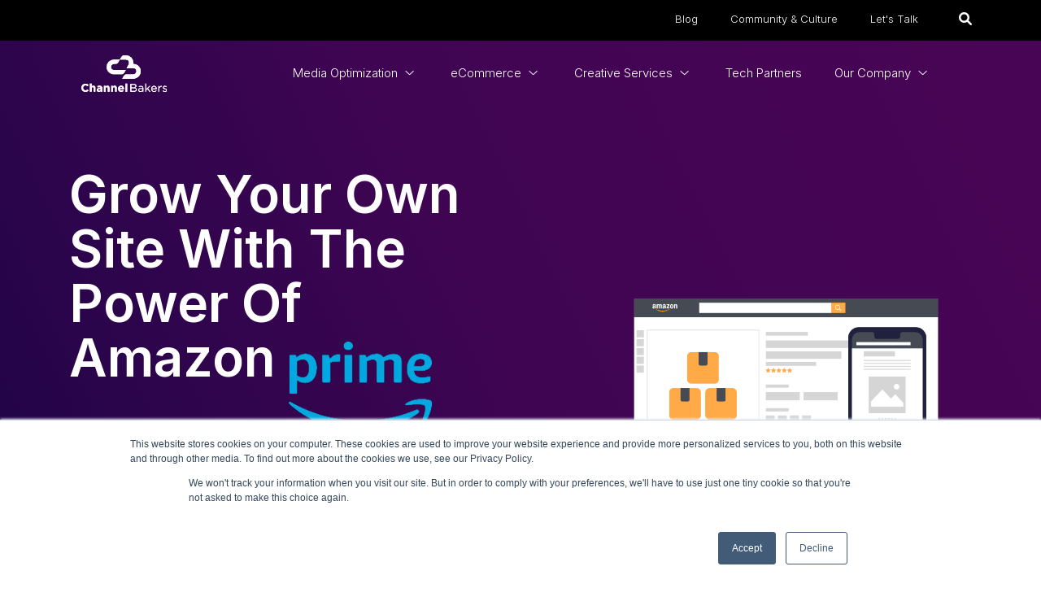

--- FILE ---
content_type: text/html; charset=UTF-8
request_url: https://www.channelbakers.com/buy-with-prime
body_size: 13689
content:
<!doctype html><!--[if lt IE 7]> <html class="no-js lt-ie9 lt-ie8 lt-ie7" lang="en" > <![endif]--><!--[if IE 7]>    <html class="no-js lt-ie9 lt-ie8" lang="en" >        <![endif]--><!--[if IE 8]>    <html class="no-js lt-ie9" lang="en" >               <![endif]--><!--[if gt IE 8]><!--><html class="no-js" lang="en"><!--<![endif]--><head>
    <meta charset="utf-8">
    <meta http-equiv="X-UA-Compatible" content="IE=edge,chrome=1">
    <meta name="author" content="Channel Bakers, LLC.">
    <meta name="description" content="Convert more shoppers and direct traffic to your eCommerce site using Buy With Prime. We can activate all the benefits of Amazon Prime on your website.">
    <meta name="generator" content="HubSpot">
    <title>Channel Bakers - Buy with Prime</title>
    <link rel="shortcut icon" href="https://www.channelbakers.com/hubfs/CB_Favicon_LightPurple.svg">
    
<meta name="viewport" content="width=device-width, initial-scale=1">

    
    <meta property="og:description" content="Convert more shoppers and direct traffic to your eCommerce site using Buy With Prime. We can activate all the benefits of Amazon Prime on your website.">
    <meta property="og:title" content="Channel Bakers - Buy with Prime">
    <meta name="twitter:description" content="Convert more shoppers and direct traffic to your eCommerce site using Buy With Prime. We can activate all the benefits of Amazon Prime on your website.">
    <meta name="twitter:title" content="Channel Bakers - Buy with Prime">

    

    
    <style>
a.cta_button{-moz-box-sizing:content-box !important;-webkit-box-sizing:content-box !important;box-sizing:content-box !important;vertical-align:middle}.hs-breadcrumb-menu{list-style-type:none;margin:0px 0px 0px 0px;padding:0px 0px 0px 0px}.hs-breadcrumb-menu-item{float:left;padding:10px 0px 10px 10px}.hs-breadcrumb-menu-divider:before{content:'›';padding-left:10px}.hs-featured-image-link{border:0}.hs-featured-image{float:right;margin:0 0 20px 20px;max-width:50%}@media (max-width: 568px){.hs-featured-image{float:none;margin:0;width:100%;max-width:100%}}.hs-screen-reader-text{clip:rect(1px, 1px, 1px, 1px);height:1px;overflow:hidden;position:absolute !important;width:1px}
</style>

<link rel="stylesheet" href="https://www.channelbakers.com/hubfs/hub_generated/module_assets/1/48502570924/1743166854691/module_PC_-_CB_-_Menu_1v0.min.css">
<link rel="stylesheet" href="https://www.channelbakers.com/hubfs/hub_generated/template_assets/1/48503884158/1743081875564/template_PC_-_Animate.min.css">
<link rel="stylesheet" href="https://www.channelbakers.com/hubfs/hub_generated/module_assets/1/48504928643/1743166872272/module_PC_LRBT_1v0.min.css">
<link rel="stylesheet" href="https://www.channelbakers.com/hubfs/hub_generated/module_assets/1/48503758947/1743166859856/module_PC_Grid_1v0.min.css">
<link rel="stylesheet" href="https://www.channelbakers.com/hubfs/hub_generated/module_assets/1/48505338735/1743166879724/module_PC_Banner_1v0.min.css">
<link rel="stylesheet" href="https://www.channelbakers.com/hubfs/hub_generated/module_assets/1/48502570923/1740829709855/module_PC_-_CB_-_Footer_1v0.min.css">
    

    
<!--  Added by GoogleAnalytics integration -->
<script>
var _hsp = window._hsp = window._hsp || [];
_hsp.push(['addPrivacyConsentListener', function(consent) { if (consent.allowed || (consent.categories && consent.categories.analytics)) {
  (function(i,s,o,g,r,a,m){i['GoogleAnalyticsObject']=r;i[r]=i[r]||function(){
  (i[r].q=i[r].q||[]).push(arguments)},i[r].l=1*new Date();a=s.createElement(o),
  m=s.getElementsByTagName(o)[0];a.async=1;a.src=g;m.parentNode.insertBefore(a,m)
})(window,document,'script','//www.google-analytics.com/analytics.js','ga');
  ga('create','UA-123737607-1','auto');
  ga('send','pageview');
}}]);
</script>

<!-- /Added by GoogleAnalytics integration -->

<!--  Added by GoogleAnalytics4 integration -->
<script>
var _hsp = window._hsp = window._hsp || [];
window.dataLayer = window.dataLayer || [];
function gtag(){dataLayer.push(arguments);}

var useGoogleConsentModeV2 = true;
var waitForUpdateMillis = 1000;


if (!window._hsGoogleConsentRunOnce) {
  window._hsGoogleConsentRunOnce = true;

  gtag('consent', 'default', {
    'ad_storage': 'denied',
    'analytics_storage': 'denied',
    'ad_user_data': 'denied',
    'ad_personalization': 'denied',
    'wait_for_update': waitForUpdateMillis
  });

  if (useGoogleConsentModeV2) {
    _hsp.push(['useGoogleConsentModeV2'])
  } else {
    _hsp.push(['addPrivacyConsentListener', function(consent){
      var hasAnalyticsConsent = consent && (consent.allowed || (consent.categories && consent.categories.analytics));
      var hasAdsConsent = consent && (consent.allowed || (consent.categories && consent.categories.advertisement));

      gtag('consent', 'update', {
        'ad_storage': hasAdsConsent ? 'granted' : 'denied',
        'analytics_storage': hasAnalyticsConsent ? 'granted' : 'denied',
        'ad_user_data': hasAdsConsent ? 'granted' : 'denied',
        'ad_personalization': hasAdsConsent ? 'granted' : 'denied'
      });
    }]);
  }
}

gtag('js', new Date());
gtag('set', 'developer_id.dZTQ1Zm', true);
gtag('config', 'G-290036394');
</script>
<script async src="https://www.googletagmanager.com/gtag/js?id=G-290036394"></script>

<!-- /Added by GoogleAnalytics4 integration -->

<!--  Added by GoogleTagManager integration -->
<script>
var _hsp = window._hsp = window._hsp || [];
window.dataLayer = window.dataLayer || [];
function gtag(){dataLayer.push(arguments);}

var useGoogleConsentModeV2 = true;
var waitForUpdateMillis = 1000;



var hsLoadGtm = function loadGtm() {
    if(window._hsGtmLoadOnce) {
      return;
    }

    if (useGoogleConsentModeV2) {

      gtag('set','developer_id.dZTQ1Zm',true);

      gtag('consent', 'default', {
      'ad_storage': 'denied',
      'analytics_storage': 'denied',
      'ad_user_data': 'denied',
      'ad_personalization': 'denied',
      'wait_for_update': waitForUpdateMillis
      });

      _hsp.push(['useGoogleConsentModeV2'])
    }

    (function(w,d,s,l,i){w[l]=w[l]||[];w[l].push({'gtm.start':
    new Date().getTime(),event:'gtm.js'});var f=d.getElementsByTagName(s)[0],
    j=d.createElement(s),dl=l!='dataLayer'?'&l='+l:'';j.async=true;j.src=
    'https://www.googletagmanager.com/gtm.js?id='+i+dl;f.parentNode.insertBefore(j,f);
    })(window,document,'script','dataLayer','GTM-TSCHL4J');

    window._hsGtmLoadOnce = true;
};

_hsp.push(['addPrivacyConsentListener', function(consent){
  if(consent.allowed || (consent.categories && consent.categories.analytics)){
    hsLoadGtm();
  }
}]);

</script>

<!-- /Added by GoogleTagManager integration -->

    <link rel="canonical" href="https://www.channelbakers.com/buy-with-prime">

<script src="https://www.channelbakers.com/hubfs/animation/gsap.min.js"></script>
<script src="https://www.channelbakers.com/hubfs/animation/ScrollTrigger.min.js"></script>
<script id="pixel-script-poptin" src="https://cdn.popt.in/pixel.js?id=ebb66e4d033e4" async="true"></script>


<!-- Google Tag Manager -->
<script>(function(w,d,s,l,i){w[l]=w[l]||[];w[l].push({'gtm.start':
new Date().getTime(),event:'gtm.js'});var f=d.getElementsByTagName(s)[0],
j=d.createElement(s),dl=l!='dataLayer'?'&l='+l:'';j.async=true;j.src=
'https://www.googletagmanager.com/gtm.js?id='+i+dl;f.parentNode.insertBefore(j,f);
})(window,document,'script','dataLayer','GTM-TSCHL4J');</script>
<!-- End Google Tag Manager -->
<style type="text/css"> 
.leadinModal-3335322 .leadin-button-primary { 
  background-color: #FDC868!important;
  color: #3A3A3A!important;
}
</style>

<!-- Schema Markup -->
<script type="application/ld+json">
{
  "@context": "https://schema.org",
  "@type": "Organization",
  "name": "Channel Bakers",
  "url": "https://www.channelbakers.com/",
  "logo": "https://www.channelbakers.com/path-to-logo.png",
  "sameAs": [
    "https://www.linkedin.com/company/channel-bakers",
    "https://twitter.com/channelbakers",
    "https://www.instagram.com/channelbakers/"
  ],
  "contactPoint": [
    {
      "@type": "ContactPoint",
      "contactType": "Sales",
      "email": "hello@channelbakers.com"
    }
  ]
}
</script>

<script type="application/ld+json">
{
  "@context": "https://schema.org",
  "@type": "WebSite",
  "url": "https://www.channelbakers.com/",
  "potentialAction": {
    "@type": "SearchAction",
    "target": "https://www.channelbakers.com/?s={search_term_string}",
    "query-input": "required name=search_term_string"
  }
}
</script>

<!-- Hotjar Tracking Code for https://channelbakers.com/ -->
<script>
    (function(h,o,t,j,a,r){
        h.hj=h.hj||function(){(h.hj.q=h.hj.q||[]).push(arguments)};
        h._hjSettings={hjid:2412868,hjsv:6};
        a=o.getElementsByTagName('head')[0];
        r=o.createElement('script');r.async=1;
        r.src=t+h._hjSettings.hjid+j+h._hjSettings.hjsv;
        a.appendChild(r);
    })(window,document,'https://static.hotjar.com/c/hotjar-','.js?sv=');
</script>

<script id="pixel-script-poptin" src="https://cdn.popt.in/pixel.js?id=ebb66e4d033e4" async="true"></script>
<meta property="og:image" content="https://www.channelbakers.com/hubfs/Ingram%20x%20Channel%20Bakers.png">
<meta property="og:image:width" content="900">
<meta property="og:image:height" content="450">
<meta property="og:image:alt" content="Channel Bakers - Buy with Prime">
<meta name="twitter:image" content="https://www.channelbakers.com/hubfs/Ingram%20x%20Channel%20Bakers.png">
<meta name="twitter:image:alt" content="Channel Bakers - Buy with Prime">

<meta property="og:url" content="https://www.channelbakers.com/buy-with-prime">
<meta name="twitter:card" content="summary_large_image">
<meta http-equiv="content-language" content="en">
<link rel="stylesheet" href="//7052064.fs1.hubspotusercontent-na1.net/hubfs/7052064/hub_generated/template_assets/DEFAULT_ASSET/1770066822903/template_layout.min.css">


<link rel="stylesheet" href="https://www.channelbakers.com/hubfs/hub_generated/template_assets/1/48502570937/1743081894995/template_PC_-_CB_-_Module.min.css">
<link rel="stylesheet" href="https://www.channelbakers.com/hubfs/hub_generated/template_assets/1/48502571008/1738868383585/template_PC_-_CB_-_Branding.css">


    <script src="https://cdnjs.cloudflare.com/ajax/libs/jquery/3.5.1/jquery.min.js" integrity="sha512-bLT0Qm9VnAYZDflyKcBaQ2gg0hSYNQrJ8RilYldYQ1FxQYoCLtUjuuRuZo+fjqhx/qtq/1itJ0C2ejDxltZVFg==" crossorigin="anonymous"></script>
<link rel="stylesheet" href="https://cdnjs.cloudflare.com/ajax/libs/Swiper/4.5.0/css/swiper.min.css">

    

</head>
<body class="   hs-content-id-87665060638 hs-landing-page hs-page " style="">
<!--  Added by GoogleTagManager integration -->
<noscript><iframe src="https://www.googletagmanager.com/ns.html?id=GTM-TSCHL4J" height="0" width="0" style="display:none;visibility:hidden"></iframe></noscript>

<!-- /Added by GoogleTagManager integration -->

    <div class="header-container-wrapper">
    <div class="header-container container-fluid">

<div class="row-fluid-wrapper row-depth-1 row-number-1 ">
<div class="row-fluid ">
<div class="span12 widget-span widget-type-custom_widget " style="" data-widget-type="custom_widget" data-x="0" data-w="12">
<div id="hs_cos_wrapper_module_162311001020956" class="hs_cos_wrapper hs_cos_wrapper_widget hs_cos_wrapper_type_module" style="" data-hs-cos-general-type="widget" data-hs-cos-type="module"><div class="top-search">
  <div class="container">
    <div class="row">
      <div class="col-sm-12">
      
          <form method="GET" action="/hs-search-results" class="formSearch">
            <div class="formItems" style="display:flex;align-items:center;">
                  <button type="submit"><i class="fas fa-search"></i></button>
            <input type="search" class="hs-search-field__input" name="term" placeholder="Search Channel Bakers" autocomplete="off">
     
 
            <a href="#" id="closeSearch"><i class="fas fa-times"></i></a>
            </div>
               
          </form>

      </div>
    </div>
  </div>
</div>

<div id="header-main-wrapper">
  <div class="top-header-wrapper" id="top-header">
    <div class="container">
      <div class="row justify-content-end align-items-center">
        <div class="col-auto">
          <div class=" desktop-menu dropdown align-items-center justify-content-center" data-trigger="hover">
            
            <ul class="navbar-nav dropdown flex-row justify-content-end">
              
              <li class="nav-item depth-menu-1 " data-level="dropdownMenuButton-1-1">
      <a href="https://www.channelbakers.com/blog" class="nav-link toggle-dropdown ">Blog
      

      
      </a></li>
              
              <li class="nav-item depth-menu-1 " data-level="dropdownMenuButton-1-2">
      <a href="https://www.channelbakers.com/about-us" class="nav-link toggle-dropdown ">Community &amp; Culture 
      

      
      </a></li>
              
              <li class="nav-item depth-menu-1 " data-level="dropdownMenuButton-1-3">
      <a href="https://www.channelbakers.com/contact" class="nav-link toggle-dropdown ">Let's Talk
      

      
      </a></li>
              
            </ul>
          </div> 
        </div>
        
        <div class="col-auto">

              <div class="header-icons search-icon">
                <a href="#"><i class="searchMain fas fa-search"></i> </a>   
              </div>

        </div>
      </div>
    </div>
  </div>
  
  <div class="header-wrapper" id="header">
       <div class="container site-header-wrapper">
    <div class="menu-wrapper row justify-content-center align-items-center">
      <div class="main-menu col-12 col-md-12">
        <div class="navbar navbar-toggleable-md navbar-expand-lg navbar-dark d-flex flex-row justify-content-between padding-no ">
             <div class="menu-toggle" id="menuToggle">
                   <i class="fas fa-bars" id="menutoggleicon"></i>
            </div>
              <div class="col-auto brand-item-menu">
                <div class="brand-logo">
                  <a href="https://channelbakers.com/">
                    
                    
                    
                    <img src="https://www.channelbakers.com/hubfs/CB_Centered_M-Reversed-1.svg" alt="CB_Centered_M-Reversed-1" style="height:45px;width:auto;">
                    
                  </a>
                </div>
              </div>
          <div class="col-auto d-flex flex-row ">
            <div class="menu-wrapper-inside col-auto">
              <div class=" desktop-menu dropdown  d-flex flex-column align-items-center justify-content-center" data-trigger="hover">
                
                <ul class="navbar-nav dropdown">
                  

                  <li class="nav-item depth-menu-1 " data-level="dropdownMenuButton-1-1">
      <a href="#" aria-haspopup="true" data-toggle="dropdown" aria-expanded="false" class="nav-link toggle-dropdown dropdown-submenu">Media Optimization
      <i class="fas fa-angle-down"></i> 

      
      </a><ul class="dropdown-menu depth-dropdown-1" aria-labelledby="dropdownMenuButton-1-1">
        <li class="nav-item depth-menu-2 " data-level="dropdownMenuButton-2-1">
      <a href="https://www.channelbakers.com/amazon" class="nav-link toggle-dropdown ">Amazon Advertising 
      

      
      </a></li><li class="nav-item depth-menu-2 " data-level="dropdownMenuButton-2-2">
      <a href="https://www.channelbakers.com/paid-search-and-social" class="nav-link toggle-dropdown ">Paid Search and Social
      

      
      </a></li><li class="nav-item depth-menu-2 " data-level="dropdownMenuButton-2-3">
      <a href="https://www.channelbakers.com/walmart" class="nav-link toggle-dropdown ">Walmart Advertising
      

      
      </a></li><li class="nav-item depth-menu-2 " data-level="dropdownMenuButton-2-4">
      <a href="https://www.channelbakers.com/audioads" class="nav-link toggle-dropdown ">Audio Ads
      

      
      </a></li><li class="nav-item depth-menu-2 " data-level="dropdownMenuButton-2-5">
      <a href="https://www.channelbakers.com/tiktok" class="nav-link toggle-dropdown ">TikTok Advertising
      

      
      </a></li><li class="nav-item depth-menu-2 " data-level="dropdownMenuButton-2-6">
      <a href="https://www.channelbakers.com/case-studies" class="nav-link toggle-dropdown ">Case Studies
      

      
      </a></li></ul></li>
                  

                  <li class="nav-item depth-menu-1 " data-level="dropdownMenuButton-1-2">
      <a href="#" aria-haspopup="true" data-toggle="dropdown" aria-expanded="false" class="nav-link toggle-dropdown dropdown-submenu">eCommerce
      <i class="fas fa-angle-down"></i> 

      
      </a><ul class="dropdown-menu depth-dropdown-1" aria-labelledby="dropdownMenuButton-1-2">
        <li class="nav-item depth-menu-2 " data-level="dropdownMenuButton-2-1">
      <a href="https://www.channelbakers.com/ecommerce" class="nav-link toggle-dropdown ">eCommerce
      

      
      </a></li><li class="nav-item depth-menu-2 " data-level="dropdownMenuButton-2-2">
      <a href="https://www.channelbakers.com/primeday" class="nav-link toggle-dropdown ">Prime Day
      

      
      </a></li><li class="nav-item depth-menu-2 " data-level="dropdownMenuButton-2-3">
      <a href="https://www.channelbakers.com/walmart" class="nav-link toggle-dropdown ">Walmart
      

      
      </a></li><li class="nav-item depth-menu-2 " data-level="dropdownMenuButton-2-4">
      <a href="https://www.channelbakers.com/buy-with-prime" class="nav-link toggle-dropdown ">Buy with Prime
      

      
      </a></li></ul></li>
                  

                  <li class="nav-item depth-menu-1 " data-level="dropdownMenuButton-1-3">
      <a href="#" aria-haspopup="true" data-toggle="dropdown" aria-expanded="false" class="nav-link toggle-dropdown dropdown-submenu">Creative Services
      <i class="fas fa-angle-down"></i> 

      
      </a><ul class="dropdown-menu depth-dropdown-1" aria-labelledby="dropdownMenuButton-1-3">
        <li class="nav-item depth-menu-2 " data-level="dropdownMenuButton-2-1">
      <a href="https://www.channelbakers.com/creative-services" class="nav-link toggle-dropdown ">Creative Services
      

      
      </a></li><li class="nav-item depth-menu-2 " data-level="dropdownMenuButton-2-2">
      <a href="https://www.channelbakers.com/video-production" class="nav-link toggle-dropdown ">Video Production
      

      
      </a></li><li class="nav-item depth-menu-2 " data-level="dropdownMenuButton-2-3">
      <a href="https://www.channelbakers.com/audio-ads-creative" class="nav-link toggle-dropdown ">Audio Ads Production
      

      
      </a></li><li class="nav-item depth-menu-2 " data-level="dropdownMenuButton-2-4">
      <a href="https://www.channelbakers.com/360video" class="nav-link toggle-dropdown ">360 Product Video
      

      
      </a></li><li class="nav-item depth-menu-2 " data-level="dropdownMenuButton-2-5">
      <a href="https://www.channelbakers.com/tiktok" class="nav-link toggle-dropdown ">TikTok
      

      
      </a></li></ul></li>
                  

                  <li class="nav-item depth-menu-1 " data-level="dropdownMenuButton-1-4">
      <a href="https://www.channelbakers.com/tech-partners" class="nav-link toggle-dropdown ">Tech Partners
      

      
      </a></li>
                  

                  <li class="nav-item depth-menu-1 " data-level="dropdownMenuButton-1-5">
      <a href="#" aria-haspopup="true" data-toggle="dropdown" aria-expanded="false" class="nav-link toggle-dropdown dropdown-submenu">Our Company
      <i class="fas fa-angle-down"></i> 

      
      </a><ul class="dropdown-menu depth-dropdown-1" aria-labelledby="dropdownMenuButton-1-5">
        <li class="nav-item depth-menu-2 " data-level="dropdownMenuButton-2-1">
      <a href="https://www.channelbakers.com/about-us" class="nav-link toggle-dropdown ">About Us
      

      
      </a></li><li class="nav-item depth-menu-2 " data-level="dropdownMenuButton-2-2">
      <a href="https://www.channelbakers.com/press" class="nav-link toggle-dropdown ">Press
      

      
      </a></li><li class="nav-item depth-menu-2 " data-level="dropdownMenuButton-2-3">
      <a href="https://www.channelbakers.com/careers" class="nav-link toggle-dropdown ">Careers
      

      
      </a></li><li class="nav-item depth-menu-2 " data-level="dropdownMenuButton-2-4">
      <a href="https://www.channelbakers.com/culture" class="nav-link toggle-dropdown ">Culture &amp; Community
      

      
      </a></li></ul></li>
                  
                </ul> 
              </div>

            </div>
            
            <div class="menu-buttons flex-row align-items-center">
              <div class="header-items">
                <div class="header-icons search-icon">
                  <a href="#"><i class="searchMain fas fa-search"></i> </a>   
                </div>
              </div>
            </div>
            
          </div>
          
        </div>
      </div>
    </div>
         <div class="mobile-menu-container">
           <div class="mobile-wrapper">
             <div class=" mobile-btn">
               <div class="secondary-cta mobile-menu-cta">
                 <span id="hs_cos_wrapper_module_162311001020956_" class="hs_cos_wrapper hs_cos_wrapper_widget hs_cos_wrapper_type_cta" style="" data-hs-cos-general-type="widget" data-hs-cos-type="cta"></span>
               </div>
             </div>
             
             <div class="d-flex flex-column align-items-center justify-content-center">
               
               <ul class="navbar-nav" id="accordion">
                 
                 <li class="nav-item depth-menu-mobile-1 " data-level="dropdownMenuMobileButton-1-1" id="dropdownMobileMenuButton-1-1">
      <a href="#depth-dropdown-mobile-1-1" aria-haspopup="true" data-toggle="collapse" role="button" aria-expanded="false" aria-controls="depth-dropdown-mobile-1-1" class="nav-link">
        Media Optimization       <i class="fas fa-angle-down"></i>
      </a><ul id="depth-dropdown-mobile-1-1" class="dropdown-mobile-menu depth-dropdown-mobile-1 collapse text-center" data-parent="#accordion">
        <li class="nav-item depth-menu-mobile-2 " data-level="dropdownMenuMobileButton-2-1" id="dropdownMobileMenuButton-2-1">
      <a href="https://www.channelbakers.com/amazon" class=" nav-sublink ">
        Amazon Advertising       
      </a></li><li class="nav-item depth-menu-mobile-2 " data-level="dropdownMenuMobileButton-2-2" id="dropdownMobileMenuButton-2-2">
      <a href="https://www.channelbakers.com/paid-search-and-social" class=" nav-sublink ">
        Paid Search and Social      
      </a></li><li class="nav-item depth-menu-mobile-2 " data-level="dropdownMenuMobileButton-2-3" id="dropdownMobileMenuButton-2-3">
      <a href="https://www.channelbakers.com/walmart" class=" nav-sublink ">
        Walmart Advertising      
      </a></li><li class="nav-item depth-menu-mobile-2 " data-level="dropdownMenuMobileButton-2-4" id="dropdownMobileMenuButton-2-4">
      <a href="https://www.channelbakers.com/audioads" class=" nav-sublink ">
        Audio Ads      
      </a></li><li class="nav-item depth-menu-mobile-2 " data-level="dropdownMenuMobileButton-2-5" id="dropdownMobileMenuButton-2-5">
      <a href="https://www.channelbakers.com/tiktok" class=" nav-sublink ">
        TikTok Advertising      
      </a></li><li class="nav-item depth-menu-mobile-2 " data-level="dropdownMenuMobileButton-2-6" id="dropdownMobileMenuButton-2-6">
      <a href="https://www.channelbakers.com/case-studies" class=" nav-sublink ">
        Case Studies      
      </a></li></ul></li>
                 
                 <li class="nav-item depth-menu-mobile-1 " data-level="dropdownMenuMobileButton-1-2" id="dropdownMobileMenuButton-1-2">
      <a href="#depth-dropdown-mobile-1-2" aria-haspopup="true" data-toggle="collapse" role="button" aria-expanded="false" aria-controls="depth-dropdown-mobile-1-2" class="nav-link">
        eCommerce       <i class="fas fa-angle-down"></i>
      </a><ul id="depth-dropdown-mobile-1-2" class="dropdown-mobile-menu depth-dropdown-mobile-1 collapse text-center" data-parent="#accordion">
        <li class="nav-item depth-menu-mobile-2 " data-level="dropdownMenuMobileButton-2-1" id="dropdownMobileMenuButton-2-1">
      <a href="https://www.channelbakers.com/ecommerce" class=" nav-sublink ">
        eCommerce      
      </a></li><li class="nav-item depth-menu-mobile-2 " data-level="dropdownMenuMobileButton-2-2" id="dropdownMobileMenuButton-2-2">
      <a href="https://www.channelbakers.com/primeday" class=" nav-sublink ">
        Prime Day      
      </a></li><li class="nav-item depth-menu-mobile-2 " data-level="dropdownMenuMobileButton-2-3" id="dropdownMobileMenuButton-2-3">
      <a href="https://www.channelbakers.com/walmart" class=" nav-sublink ">
        Walmart      
      </a></li><li class="nav-item depth-menu-mobile-2 " data-level="dropdownMenuMobileButton-2-4" id="dropdownMobileMenuButton-2-4">
      <a href="https://www.channelbakers.com/buy-with-prime" class=" nav-sublink ">
        Buy with Prime      
      </a></li></ul></li>
                 
                 <li class="nav-item depth-menu-mobile-1 " data-level="dropdownMenuMobileButton-1-3" id="dropdownMobileMenuButton-1-3">
      <a href="#depth-dropdown-mobile-1-3" aria-haspopup="true" data-toggle="collapse" role="button" aria-expanded="false" aria-controls="depth-dropdown-mobile-1-3" class="nav-link">
        Creative Services       <i class="fas fa-angle-down"></i>
      </a><ul id="depth-dropdown-mobile-1-3" class="dropdown-mobile-menu depth-dropdown-mobile-1 collapse text-center" data-parent="#accordion">
        <li class="nav-item depth-menu-mobile-2 " data-level="dropdownMenuMobileButton-2-1" id="dropdownMobileMenuButton-2-1">
      <a href="https://www.channelbakers.com/creative-services" class=" nav-sublink ">
        Creative Services      
      </a></li><li class="nav-item depth-menu-mobile-2 " data-level="dropdownMenuMobileButton-2-2" id="dropdownMobileMenuButton-2-2">
      <a href="https://www.channelbakers.com/video-production" class=" nav-sublink ">
        Video Production      
      </a></li><li class="nav-item depth-menu-mobile-2 " data-level="dropdownMenuMobileButton-2-3" id="dropdownMobileMenuButton-2-3">
      <a href="https://www.channelbakers.com/audio-ads-creative" class=" nav-sublink ">
        Audio Ads Production      
      </a></li><li class="nav-item depth-menu-mobile-2 " data-level="dropdownMenuMobileButton-2-4" id="dropdownMobileMenuButton-2-4">
      <a href="https://www.channelbakers.com/360video" class=" nav-sublink ">
        360 Product Video      
      </a></li><li class="nav-item depth-menu-mobile-2 " data-level="dropdownMenuMobileButton-2-5" id="dropdownMobileMenuButton-2-5">
      <a href="https://www.channelbakers.com/tiktok" class=" nav-sublink ">
        TikTok      
      </a></li></ul></li>
                 
                 <li class="nav-item depth-menu-mobile-1 " data-level="dropdownMenuMobileButton-1-4" id="dropdownMobileMenuButton-1-4">
      <a href="https://www.channelbakers.com/tech-partners" class="nav-link">
        Tech Partners      
      </a></li>
                 
                 <li class="nav-item depth-menu-mobile-1 " data-level="dropdownMenuMobileButton-1-5" id="dropdownMobileMenuButton-1-5">
      <a href="#depth-dropdown-mobile-1-5" aria-haspopup="true" data-toggle="collapse" role="button" aria-expanded="false" aria-controls="depth-dropdown-mobile-1-5" class="nav-link">
        Our Company       <i class="fas fa-angle-down"></i>
      </a><ul id="depth-dropdown-mobile-1-5" class="dropdown-mobile-menu depth-dropdown-mobile-1 collapse text-center" data-parent="#accordion">
        <li class="nav-item depth-menu-mobile-2 " data-level="dropdownMenuMobileButton-2-1" id="dropdownMobileMenuButton-2-1">
      <a href="https://www.channelbakers.com/about-us" class=" nav-sublink ">
        About Us      
      </a></li><li class="nav-item depth-menu-mobile-2 " data-level="dropdownMenuMobileButton-2-2" id="dropdownMobileMenuButton-2-2">
      <a href="https://www.channelbakers.com/press" class=" nav-sublink ">
        Press      
      </a></li><li class="nav-item depth-menu-mobile-2 " data-level="dropdownMenuMobileButton-2-3" id="dropdownMobileMenuButton-2-3">
      <a href="https://www.channelbakers.com/careers" class=" nav-sublink ">
        Careers      
      </a></li><li class="nav-item depth-menu-mobile-2 " data-level="dropdownMenuMobileButton-2-4" id="dropdownMobileMenuButton-2-4">
      <a href="https://www.channelbakers.com/culture" class=" nav-sublink ">
        Culture &amp; Community      
      </a></li></ul></li>
                 
               </ul> 
             </div>
             
             <div class="d-flex flex-column align-items-center justify-content-center">
               
               <ul class="navbar-nav" id="accordion">
                 
                 <li class="nav-item depth-menu-mobile-1 " data-level="dropdownMenuMobileButton-1-1" id="dropdownMobileMenuButton-1-1">
      <a href="https://www.channelbakers.com/blog" class="nav-link">
        Blog      
      </a></li>
                 
                 <li class="nav-item depth-menu-mobile-1 " data-level="dropdownMenuMobileButton-1-2" id="dropdownMobileMenuButton-1-2">
      <a href="https://www.channelbakers.com/about-us" class="nav-link">
        Community &amp; Culture       
      </a></li>
                 
                 <li class="nav-item depth-menu-mobile-1 " data-level="dropdownMenuMobileButton-1-3" id="dropdownMobileMenuButton-1-3">
      <a href="https://www.channelbakers.com/contact" class="nav-link">
        Let's Talk      
      </a></li>
                 
               </ul> 
             </div>
           </div>

         </div>
  </div>
  </div>
</div></div>

</div><!--end widget-span -->
</div><!--end row-->
</div><!--end row-wrapper -->

    </div><!--end header -->
</div><!--end header wrapper -->

<div class="body-container-wrapper">
    <div class="body-container container-fluid">

<div class="row-fluid-wrapper row-depth-1 row-number-1 ">
<div class="row-fluid ">
<div class="span12 widget-span widget-type-widget_container " style="" data-widget-type="widget_container" data-x="0" data-w="12">
<span id="hs_cos_wrapper_module_159521849128353" class="hs_cos_wrapper hs_cos_wrapper_widget_container hs_cos_wrapper_type_widget_container" style="" data-hs-cos-general-type="widget_container" data-hs-cos-type="widget_container"><div id="hs_cos_wrapper_widget_1665450651189" class="hs_cos_wrapper hs_cos_wrapper_widget hs_cos_wrapper_type_module" style="" data-hs-cos-general-type="widget" data-hs-cos-type="module">









<style>
  

	@media (min-width: 992px){
		.pclr-433046-145730-902826-057779-611540 {
			padding-top:180px;
			padding-bottom:80px;
			
		}
	}
	@media (max-width: 991px){
		.pclr-433046-145730-902826-057779-611540 {
			padding-top:100px;
			padding-bottom:80px;
			
		}
	}
  
	
</style>





































































<style>
	.body-433046-145730-902826-057779-611540 {
		width:100%;
		margin-left:0px;
		margin-right:0px;
		overflow:hidden;
	}
	@media (max-width: 992px) { 

		.body-433046-145730-902826-057779-611540 {
			flex-direction: column !important;

		}

	}
</style>
<div id="" class="pcBanner-Lr-Wrapper-outer " style="background: linear-gradient(64deg, #1B0446 0%, #3F0552 50%, #490555 100%);">
	


	<div id="pclr-433046-145730-902826-057779-611540" class="pcBanner-Lr-Wrapper  pclr-433046-145730-902826-057779-611540">
		<div class=" pcBanner-Lr-Container  container " id="LrContainer-433046-145730-902826-057779-611540">
			
			

			<div class="pcBanner-Lr-Container-inner row">
				<div class="col-12 col-lg-12">
					<div class="body-433046-145730-902826-057779-611540 row flex-row  justify-content-center pcBanner-Lr-inner  " data-hover-effects="" data-hover-duration="1" data-animation-trigger="animation-block" data-effects-id="effects-Body-433046-145730-902826-057779-611540" data-effects-duration="0.5" data-effects-delay="0" data-animation-state="not-animated">
						 
 


 

<div class=" 

p-0 col-12 col-lg-7

  justify-content-center d-flex flex-column pcBanner-Lr-content no-effect " data-animation-trigger="animation-block" data-effects-id="effects-text1--433046-145730-902826-057779-611540" data-effects-duration="0.5" data-effects-delay="0" data-animation-state="not-animated">
	
	

	<div class="d-flex flex-column justify-content-center justify-content-lg-start text-center text-lg-left  

      


 lr-right-padding-banner 


  

 pcBanner-Lr-content-item prime-control"> 
		 


		 
   

		 


 <div class="pcBanner-Lr-content-item-description restricted-description"><h1 style="line-height: 1.05; color: #ffffff;">Grow Your Own Site With The Power Of Amazon&nbsp;<img class="icon-banner" src="https://www.channelbakers.com/hs-fs/hubfs/Amazon_Prime.png?width=176&amp;height=110&amp;name=Amazon_Prime.png" alt="Amazon_Prime" width="176" loading="lazy" style="position: absolute; padding-top: 14px; width: 176px; margin: 0px; float: right; height: auto; max-width: 100%;" height="110" srcset="https://www.channelbakers.com/hs-fs/hubfs/Amazon_Prime.png?width=88&amp;height=55&amp;name=Amazon_Prime.png 88w, https://www.channelbakers.com/hs-fs/hubfs/Amazon_Prime.png?width=176&amp;height=110&amp;name=Amazon_Prime.png 176w, https://www.channelbakers.com/hs-fs/hubfs/Amazon_Prime.png?width=264&amp;height=165&amp;name=Amazon_Prime.png 264w, https://www.channelbakers.com/hs-fs/hubfs/Amazon_Prime.png?width=352&amp;height=220&amp;name=Amazon_Prime.png 352w, https://www.channelbakers.com/hs-fs/hubfs/Amazon_Prime.png?width=440&amp;height=275&amp;name=Amazon_Prime.png 440w, https://www.channelbakers.com/hs-fs/hubfs/Amazon_Prime.png?width=528&amp;height=330&amp;name=Amazon_Prime.png 528w" sizes="(max-width: 176px) 100vw, 176px"></h1>
<p class="text-control" style="padding-top: 30px; margin-right: 30px; text-align: left; font: 300 18px / 1.75 Inter; letter-spacing: 0px; color: #ffffff; opacity: 1;">Increase conversions, retarget engaged Amazon audiences, and offer all the benefits of Amazon Prime on your own eCommerce store.</p>
<p class="text-control" style="padding-top: 30px; margin-right: 30px; text-align: left; font: 300 18px / 1.75 Inter; letter-spacing: 0px; color: #ffffff; opacity: 1;">Give Amazon Prime shoppers the free shipping, fast delivery and free returns they expect and love.</p></div>



		 
<style>
	.feature-icon-1-433046-145730-902826-057779-611540:hover {
		color:#444444!important;
		text-decoration:none;
		cursor:pointer;
	}
</style>


		 
  

<div class="row flex-row justify-content-center justify-content-lg-start align-items-start pcBanner-Lr-CTA-container">
	
	<div class="pr-lg-0 pl-lg-0 col-lg-auto  d-flex flex-row  align-items-center  pcBanner-Lr-CTA-item"> 
		<div class="pl-0 p-0 pr-lg-2 col-lg-auto pcBanner-Lr-CTA-1 primary-cta text-center align-items-center d-flex flex-row justify-content-center justify-content-lg-start">
			<span id="hs_cos_wrapper_widget_1665450651189_" class="hs_cos_wrapper hs_cos_wrapper_widget hs_cos_wrapper_type_cta" style="" data-hs-cos-general-type="widget" data-hs-cos-type="cta"><!--HubSpot Call-to-Action Code --><span class="hs-cta-wrapper" id="hs-cta-wrapper-f6e86449-4f71-455f-bc29-32a4449f6f26"><span class="hs-cta-node hs-cta-f6e86449-4f71-455f-bc29-32a4449f6f26" id="hs-cta-f6e86449-4f71-455f-bc29-32a4449f6f26"><!--[if lte IE 8]><div id="hs-cta-ie-element"></div><![endif]--><a href="https://cta-redirect.hubspot.com/cta/redirect/9198323/f6e86449-4f71-455f-bc29-32a4449f6f26" target="_blank" rel="noopener"><img class="hs-cta-img" id="hs-cta-img-f6e86449-4f71-455f-bc29-32a4449f6f26" style="border-width:0px;" src="https://no-cache.hubspot.com/cta/default/9198323/f6e86449-4f71-455f-bc29-32a4449f6f26.png" alt="Start Marketing with Buy with Prime"></a></span><script charset="utf-8" src="/hs/cta/cta/current.js"></script><script type="text/javascript"> hbspt.cta._relativeUrls=true;hbspt.cta.load(9198323, 'f6e86449-4f71-455f-bc29-32a4449f6f26', {"useNewLoader":"true","region":"na1"}); </script></span><!-- end HubSpot Call-to-Action Code --></span>
		</div>
		
	</div>

	
</div>  



	</div>
	
	



</div>




         
						 



 
<div class="  

p-0 col-12 col-lg-5

  justify-content-center align-items-center d-flex flex-column pcBanner-Lr-item pcBanner-Lr-image no-effect " data-animation-trigger="animation-block" data-effects-id="effects-image2--433046-145730-902826-057779-611540" data-effects-duration="0.5" data-effects-delay="0" data-animation-state="not-animated" id="lrImageColumn2">
	
	<div class="d-flex flex-column  video-thumbnail  "> 
		
		
		
		
		
    
		<img src="https://www.channelbakers.com/hubfs/2-3.png" alt="2-3" style="max-width: 100%;width:100%; height: auto;" loading="" class="pcBanner-Lr-item-image ">
		
	</div>
	
</div>




					</div>
				</div>
			</div>
			
			   
		</div>
	</div>
</div></div>
<div id="hs_cos_wrapper_widget_1665452485354" class="hs_cos_wrapper hs_cos_wrapper_widget hs_cos_wrapper_type_module" style="" data-hs-cos-general-type="widget" data-hs-cos-type="module">








<style>
  @media (min-width: 992px){
    .pcgrid-300170-452184-276441-207754-707721 {
      padding-top:80px;
      padding-bottom:40px;
   
    }
  }
  @media (max-width: 991px){
    .pcgrid-300170-452184-276441-207754-707721 {
        padding-top:50px;
      padding-bottom:0px;
    }
  }
</style>



<style>
  @media (min-width: 992px){
    .pcgrid-gutter-300170-452184-276441-207754-707721 {
      width: 
      padding:30px;
    }
  
  
  }
  @media (max-width: 992px){
    .pcgrid-gutter-300170-452184-276441-207754-707721 {
      padding:25px;
    }
   
  }
</style>













































































<div class="pcBanner-Wrapper-outer-300170-452184-276441-207754-707721  " style="background-color:rgba(246, 244, 249, 1.0)">
          
  <div id="pcgrid-300170-452184-276441-207754-707721" class="pcgrid-300170-452184-276441-207754-707721 pcBanner-Wrapper">
     <div class="PC-Grid-container  container ">
            
                     
              <div class="pcGrid-Container-inner" data-hover-effects="" data-hover-duration="" data-animation-trigger="animation-block" data-effects-id="effects-grid-300170-452184-276441-207754-707721" grid data-effects-duration="2" data-effects-delay="0" data-animation-state="not-animated">
            <div class="row  justify-content-center pcGrid-inner  no-effect">
             
     
<div class=" 
    col-12 col-lg-12
  justify-content-center d-flex flex-column pcGrid-content  no-effect">
          
     
                     

  <div class="text-container-grid d-flex flex-column justify-content-center text-center text-lg-center  pcGrid-content-item"> 
                 
 

                 
      <h2 class="pcGrid-content-item-header" style="color:#451A7C">Activate Amazon Prime's Trusted Formula</h2>   

                

      
                        <div class="pcGrid-content-item-description restricted-description"><p>&nbsp;</p>
<p style="color: #3a3a3a; text-align: center; font: 300 18px / 30px Inter; letter-spacing: 0px; opacity: 1;">There’s a reason why over 200 million people globally use Amazon Prime.<br><strong>Convenience.&nbsp;&nbsp;<br></strong>And convenience equals more conversions!</p>
<p>&nbsp;</p></div>
                  


                 
                
         

                
                
                
<style>
  .feature-icon-1-300170-452184-276441-207754-707721:hover {
    color:#ffffff!important;
        text-decoration:none;
    cursor:pointer;
  }
</style>


                 </div>
       
                  
  
              </div>
       

             

  <div data-grid-size-mobile="1.0" data-grid-size="3.0" data-gutter-desktop="30" data-gutter-mobile="25" class="col-12 col-lg-12 row justify-content-start PC-Grid-outer-wrapper pc-grid-300170-452184-276441-207754-707721">
            
    
    <div id="grid-300170-452184-276441-207754-707721-1" class="p-0  no-effect  PC-Grid-items ">
                      <div data-hover-angle="make_it_card_border_round" class="PC-Grid-items-inside  
 make_it_card make_it_card_border_round 
 trusted-formula-grid"> 
                    <div class="d-flex flex-row justify-content-center text-center text-lg-top PC-Grid-items-content">
                        <div class="PC-Grid-items-innerContent d-flex flex-column">
                        
                               <div class="d-flex flex-column justify-content-start PC-Grid-inner-grid">
                                 
                                    

 

                                 
                                 
                                  
                                     <div class="inner-grid-items make_it_card_inside-grid">
                                       <div class="inner-child-items  ">
                                           
                                
                       
                                      
                                       
                                
                                             
                                       
                                       
                                                                    
                                   <div class="PC-Grid-content-items-header text-center text-lg-left   
 
      insideGridContent 

">   
                                               
                                          
                                            
        
                <div class="PC-Grid-content-items-description   flexGrowIt   restricted-description-child text-center text-lg-left "><p><img src="https://www.channelbakers.com/hs-fs/hubfs/Group%2012072@2x.png?width=140&amp;name=Group%2012072@2x.png" alt="Group 12072@2x" width="140" loading="lazy" style="width: 140px; margin-left: auto; margin-right: auto; display: block;" srcset="https://www.channelbakers.com/hs-fs/hubfs/Group%2012072@2x.png?width=70&amp;name=Group%2012072@2x.png 70w, https://www.channelbakers.com/hs-fs/hubfs/Group%2012072@2x.png?width=140&amp;name=Group%2012072@2x.png 140w, https://www.channelbakers.com/hs-fs/hubfs/Group%2012072@2x.png?width=210&amp;name=Group%2012072@2x.png 210w, https://www.channelbakers.com/hs-fs/hubfs/Group%2012072@2x.png?width=280&amp;name=Group%2012072@2x.png 280w, https://www.channelbakers.com/hs-fs/hubfs/Group%2012072@2x.png?width=350&amp;name=Group%2012072@2x.png 350w, https://www.channelbakers.com/hs-fs/hubfs/Group%2012072@2x.png?width=420&amp;name=Group%2012072@2x.png 420w" sizes="(max-width: 140px) 100vw, 140px"></p>
<p>&nbsp;</p>
<p style="text-align: center; font: 18px / 30px Inter; letter-spacing: 0px; color: #3a3a3a; opacity: 1;">of shoppers view free shipping as the most important benefit when shopping online.</p>
<p>&nbsp;</p>
<p style="text-align: center; font: 300 12px / 30px Inter; letter-spacing: 0px; color: #3a3a3a; opacity: 1;"><span style="color: #3a3a3a;">Source: “2020 State of Retail” ComScore study</span></p></div>
        

                    
                              





                                       </div>
                                                  
                                   
                                
                                 
                                
                                 
                                 </div>
                                       </div>
                                        
                                 
                                
                                 </div>
                               </div>
                         
                        </div>
                    </div>
                </div>
            
    
    <div id="grid-300170-452184-276441-207754-707721-2" class="p-0  no-effect  PC-Grid-items ">
                      <div data-hover-angle="make_it_card_border_round" class="PC-Grid-items-inside  
 make_it_card make_it_card_border_round 
 trusted-formula-grid"> 
                    <div class="d-flex flex-row justify-content-center text-center text-lg-top PC-Grid-items-content">
                        <div class="PC-Grid-items-innerContent d-flex flex-column">
                        
                               <div class="d-flex flex-column justify-content-start PC-Grid-inner-grid">
                                 
                                    

 

                                 
                                 
                                  
                                     <div class="inner-grid-items make_it_card_inside-grid">
                                       <div class="inner-child-items  ">
                                           
                                
                       
                                      
                                       
                                
                                             
                                       
                                       
                                                                    
                                   <div class="PC-Grid-content-items-header text-center text-lg-left   
 
      insideGridContent 

">   
                                               
                                          
                                            
        
                <div class="PC-Grid-content-items-description   flexGrowIt   restricted-description-child text-center text-lg-left "><p><img src="https://www.channelbakers.com/hs-fs/hubfs/Group%2012404@2x.png?width=140&amp;name=Group%2012404@2x.png" alt="Group 12404@2x" width="140" loading="lazy" style="width: 140px; margin-left: auto; margin-right: auto; display: block;" srcset="https://www.channelbakers.com/hs-fs/hubfs/Group%2012404@2x.png?width=70&amp;name=Group%2012404@2x.png 70w, https://www.channelbakers.com/hs-fs/hubfs/Group%2012404@2x.png?width=140&amp;name=Group%2012404@2x.png 140w, https://www.channelbakers.com/hs-fs/hubfs/Group%2012404@2x.png?width=210&amp;name=Group%2012404@2x.png 210w, https://www.channelbakers.com/hs-fs/hubfs/Group%2012404@2x.png?width=280&amp;name=Group%2012404@2x.png 280w, https://www.channelbakers.com/hs-fs/hubfs/Group%2012404@2x.png?width=350&amp;name=Group%2012404@2x.png 350w, https://www.channelbakers.com/hs-fs/hubfs/Group%2012404@2x.png?width=420&amp;name=Group%2012404@2x.png 420w" sizes="(max-width: 140px) 100vw, 140px"></p>
<p>&nbsp;</p>
<p style="text-align: center; font: 18px / 30px Inter; letter-spacing: 0px; color: #3a3a3a; opacity: 1;">of consumers see 2 to 3 day shipping as the baseline<br>delivery promise.</p>
<p>&nbsp;</p>
<p style="text-align: center; font: 300 12px / 30px Inter; letter-spacing: 0px; color: #3a3a3a; opacity: 1;">Source: RILA report</p></div>
        

                    
                              





                                       </div>
                                                  
                                   
                                
                                 
                                
                                 
                                 </div>
                                       </div>
                                        
                                 
                                
                                 </div>
                               </div>
                         
                        </div>
                    </div>
                </div>
            
    
    <div id="grid-300170-452184-276441-207754-707721-3" class="p-0 PC-Grid-items gutterCreate   no-effect">
                      <div data-hover-angle="make_it_card_border_round" class="PC-Grid-items-inside  
 make_it_card make_it_card_border_round 
 trusted-formula-grid"> 
                    <div class="d-flex flex-row justify-content-center text-center text-lg-top PC-Grid-items-content">
                        <div class="PC-Grid-items-innerContent d-flex flex-column">
                        
                               <div class="d-flex flex-column justify-content-start PC-Grid-inner-grid">
                                 
                                    

 

                                 
                                 
                                  
                                     <div class="inner-grid-items make_it_card_inside-grid">
                                       <div class="inner-child-items  ">
                                           
                                
                       
                                      
                                       
                                
                                             
                                       
                                       
                                                                    
                                   <div class="PC-Grid-content-items-header text-center text-lg-left   
 
      insideGridContent 

">   
                                               
                                          
                                            
        
                <div class="PC-Grid-content-items-description   flexGrowIt   restricted-description-child text-center text-lg-left "><p><img src="https://www.channelbakers.com/hs-fs/hubfs/Group%2012405@2x.png?width=140&amp;name=Group%2012405@2x.png" alt="Group 12405@2x" width="140" loading="lazy" style="width: 140px; margin-left: auto; margin-right: auto; display: block;" srcset="https://www.channelbakers.com/hs-fs/hubfs/Group%2012405@2x.png?width=70&amp;name=Group%2012405@2x.png 70w, https://www.channelbakers.com/hs-fs/hubfs/Group%2012405@2x.png?width=140&amp;name=Group%2012405@2x.png 140w, https://www.channelbakers.com/hs-fs/hubfs/Group%2012405@2x.png?width=210&amp;name=Group%2012405@2x.png 210w, https://www.channelbakers.com/hs-fs/hubfs/Group%2012405@2x.png?width=280&amp;name=Group%2012405@2x.png 280w, https://www.channelbakers.com/hs-fs/hubfs/Group%2012405@2x.png?width=350&amp;name=Group%2012405@2x.png 350w, https://www.channelbakers.com/hs-fs/hubfs/Group%2012405@2x.png?width=420&amp;name=Group%2012405@2x.png 420w" sizes="(max-width: 140px) 100vw, 140px"></p>
<p>&nbsp;</p>
<p style="text-align: center; font: 18px / 30px Inter; letter-spacing: 0px; color: #3a3a3a; opacity: 1;">of customers want a convenient return process with no extra costs.</p>
<p style="text-align: center; font: normal normal 300 14px/30px Inter; letter-spacing: 0px; color: #3a3a3a; opacity: 1;"><br><br></p>
<p style="text-align: center; font: 300 12px / 30px Inter; letter-spacing: 0px; color: #3a3a3a; opacity: 1;">Source: Ready Cloud</p></div>
        

                    
                              





                                       </div>
                                                  
                                   
                                
                                 
                                
                                 
                                 </div>
                                       </div>
                                        
                                 
                                
                                 </div>
                               </div>
                         
                        </div>
                    </div>
                </div>
            
     
    </div>

            
                </div>
            </div>
              
                  
</div>

  </div>
    </div></div>
<div id="hs_cos_wrapper_widget_1665463053467" class="hs_cos_wrapper hs_cos_wrapper_widget hs_cos_wrapper_type_module" style="" data-hs-cos-general-type="widget" data-hs-cos-type="module">









<style>
  

	@media (min-width: 992px){
		.pclr-361225-427453-779028-281857-181654 {
			padding-top:80px;
			padding-bottom:20px;
			
		}
	}
	@media (max-width: 991px){
		.pclr-361225-427453-779028-281857-181654 {
			padding-top:50px;
			padding-bottom:20px;
			
		}
	}
  
	
</style>





































































<style>
	.body-361225-427453-779028-281857-181654 {
		width:100%;
		margin-left:0px;
		margin-right:0px;
		overflow:hidden;
	}
	@media (max-width: 992px) { 

		.body-361225-427453-779028-281857-181654 {
			flex-direction: column !important;

		}

	}
</style>
<div id="" class="pcBanner-Lr-Wrapper-outer " style="background-color:rgba(246, 244, 249, 1.0)">
	


	<div id="pclr-361225-427453-779028-281857-181654" class="pcBanner-Lr-Wrapper  pclr-361225-427453-779028-281857-181654">
		<div class=" pcBanner-Lr-Container  container " id="LrContainer-361225-427453-779028-281857-181654">
			
			

			<div class="pcBanner-Lr-Container-inner row">
				<div class="col-12 col-lg-12">
					<div class="body-361225-427453-779028-281857-181654 row flex-column  justify-content-center pcBanner-Lr-inner  " data-hover-effects="" data-hover-duration="1" data-animation-trigger="animation-block" data-effects-id="effects-Body-361225-427453-779028-281857-181654" data-effects-duration="0.5" data-effects-delay="0" data-animation-state="not-animated">
						 
 


 

<div class=" 

p-0 col-12 col-lg-12

  justify-content-start d-flex flex-column pcBanner-Lr-content no-effect " data-animation-trigger="animation-block" data-effects-id="effects-text1--361225-427453-779028-281857-181654" data-effects-duration="0.5" data-effects-delay="0" data-animation-state="not-animated">
	
	

	<div class="d-flex flex-column justify-content-center justify-content-lg-center text-center text-lg-center  

   lr-nopadding 

 pcBanner-Lr-content-item "> 
		 


		 
  <h2 class="pcBanner-Lr-content-item-header" style="color:#451A7C">Why US Shoppers Shop on Amazon</h2>   

		 




		 
<style>
	.feature-icon-1-361225-427453-779028-281857-181654:hover {
		color:#444444!important;
		text-decoration:none;
		cursor:pointer;
	}
</style>


		 



	</div>
	
	



</div>




         
						 



 
<div class="  

p-0 col-12 col-lg-12

  justify-content-start align-items-start d-flex flex-column pcBanner-Lr-item pcBanner-Lr-image no-effect " data-animation-trigger="animation-block" data-effects-id="effects-image2--361225-427453-779028-281857-181654" data-effects-duration="0.5" data-effects-delay="0" data-animation-state="not-animated" id="lrImageColumn2">
	
	<div class="d-flex flex-column  video-thumbnail  "> 
		
		
		
		
		
    
		<img src="https://www.channelbakers.com/hubfs/Asset%2012-2.png" alt="Asset 12-2" style="max-width: 100%;width:100%; height: auto;" loading="" class="pcBanner-Lr-item-image ">
		
	</div>
	
</div>




					</div>
				</div>
			</div>
			
			   
		</div>
	</div>
</div></div>
<div id="hs_cos_wrapper_widget_1665463655296" class="hs_cos_wrapper hs_cos_wrapper_widget hs_cos_wrapper_type_module" style="" data-hs-cos-general-type="widget" data-hs-cos-type="module">









<style>
  
  @media (min-width: 992px){
    .pclr-150367-730064-317710-238225-639081 {
      padding-top:0px;
      padding-bottom:100px;
      
    }
  }
  @media (max-width: 991px){
    .pclr-150367-730064-317710-238225-639081 {
      padding-top:0px;
      padding-bottom:20px;
      
    }
  }

  .make_it_card-150367-730064-317710-238225-639081  {
    background-color: white;
    height: 100%;
    box-shadow: 0px 3px 20px #00000026;
    overflow:hidden;
  }
</style>



























































<div class="pcBanner-Wrapper-outer-150367-730064-317710-238225-639081 " style="background-color:rgba(246, 244, 249, 1.0)">
  
   






  <div id="pclr-150367-730064-317710-238225-639081" class="pclr-150367-730064-317710-238225-639081 pcBanner-Wrapper ">
    <div class="pcBanner-Container  container " id="LrContainer-150367-730064-317710-238225-639081">

      
      
      <div class="pcBanner-Container-inner">
        <div class="row   justify-content-center pcBanner-inner no-effect" data-animation-trigger="animation-block" data-effects-id="effects-Body-150367-730064-317710-238225-639081" body data-effects-duration="1.5" data-effects-delay="0.5" data-animation-state="not-animated">
           

 

<div class=" 
col-12 col-lg-12
  justify-content-center d-flex flex-column pcBanner-content ">
  <div class="  d-flex flex-column justify-content-center justify-content-lg-start text-center text-lg-left  pcBanner-content-item"> 
     


     
   

     


 <div class="pcBanner-content-item-description restricted-description"><p style="text-align: center; font: normal normal 300 14px/30px Inter; letter-spacing: 0px; opacity: 1;"><span style="color: #000000;">Statista 2021</span></p></div>



     


     
<style>
  .feature-icon-1-3553471281:hover {
    color:#444444!important;
    text-decoration:none;
    cursor:pointer;
  }
</style>


  </div>
</div>



         
        </div>
      </div>
      
      

    </div>
  </div>
</div></div>
<div id="hs_cos_wrapper_widget_1665464020362" class="hs_cos_wrapper hs_cos_wrapper_widget hs_cos_wrapper_type_module" style="" data-hs-cos-general-type="widget" data-hs-cos-type="module">









<style>
  

	@media (min-width: 992px){
		.pclr-465292-821055-728352-591841-986743 {
			padding-top:80px;
			padding-bottom:80px;
			
		}
	}
	@media (max-width: 991px){
		.pclr-465292-821055-728352-591841-986743 {
			padding-top:50px;
			padding-bottom:80px;
			
		}
	}
  
	
</style>





































































<style>
	.body-465292-821055-728352-591841-986743 {
		width:100%;
		margin-left:0px;
		margin-right:0px;
		overflow:hidden;
	}
	@media (max-width: 992px) { 

		.body-465292-821055-728352-591841-986743 {
			flex-direction: column !important;

		}

	}
</style>
<div id="" class="pcBanner-Lr-Wrapper-outer " style="background-color:rgba(253, 200, 104, 1.0)">
	


	<div id="pclr-465292-821055-728352-591841-986743" class="pcBanner-Lr-Wrapper  pclr-465292-821055-728352-591841-986743">
		<div class=" pcBanner-Lr-Container  container " id="LrContainer-465292-821055-728352-591841-986743">
			
			

			<div class="pcBanner-Lr-Container-inner row">
				<div class="col-12 col-lg-12">
					<div class="body-465292-821055-728352-591841-986743 row flex-row  justify-content-center pcBanner-Lr-inner  " data-hover-effects="" data-hover-duration="1" data-animation-trigger="animation-block" data-effects-id="effects-Body-465292-821055-728352-591841-986743" data-effects-duration="0.5" data-effects-delay="0" data-animation-state="not-animated">
						 
 


 

<div class=" 

p-0 col-12 col-lg-7

  justify-content-start d-flex flex-column pcBanner-Lr-content no-effect " data-animation-trigger="animation-block" data-effects-id="effects-text1--465292-821055-728352-591841-986743" data-effects-duration="0.5" data-effects-delay="0" data-animation-state="not-animated">
	
	

	<div class="d-flex flex-column justify-content-center justify-content-lg-start text-center text-lg-left  

      


 lr-right-padding-banner 


  

 pcBanner-Lr-content-item orange-lrbt-prime"> 
		 


		 
  <h2 class="pcBanner-Lr-content-item-header" style="color:#451A7C">Build Direct Relationships With Your Customers</h2>   

		 


 <div class="pcBanner-Lr-content-item-description restricted-description"><p>&nbsp;</p>
<p style="font: 18px / 1.75 Inter; letter-spacing: 0px; color: #3a3a3a; opacity: 1; text-align: justify;">Gather first-party data when Amazon Prime shoppers buy directly from you rather than Amazon.</p>
<div data-hs-responsive-table="true" style="overflow-x: auto; max-width: 100%; width: 100%; margin-left: auto; margin-right: auto; font-size: 16px;">
<table style="width: 100%; border-collapse: collapse; table-layout: fixed; border: 0px none #99acc2;">
<tbody>
<tr style="height: 40px;">
<td style="width: 12.6836%; height: 40px;"><img src="https://www.channelbakers.com/hubfs/Group%2012774.svg" alt="Group 12774" width="50" loading="lazy" style="width: 50px;"> &nbsp;</td>
<td style="width: 87.3165%; padding: 4px; text-align: left; font: 18px / 32px Inter; letter-spacing: 0px; color: #3a3a3a; opacity: 1; height: 40px;">Get demographic details on your target audience</td>
</tr>
<tr style="height: 40px;">
<td style="width: 12.6836%; height: 40px;"><img src="https://www.channelbakers.com/hubfs/Group%2012774.svg" alt="Group 12774" width="50" loading="lazy" style="width: 50px;"> &nbsp;</td>
<td style="width: 87.3165%; padding: 4px; text-align: left; font: 18px / 32px Inter; letter-spacing: 0px; color: #3a3a3a; opacity: 1; height: 40px;"><span>Build direct relationship with your customers&nbsp;</span></td>
</tr>
<tr style="height: 40px;">
<td style="width: 12.6836%; height: 40px;"><img src="https://www.channelbakers.com/hubfs/Group%2012774.svg" alt="Group 12774" width="50" loading="lazy" style="width: 50px;"> &nbsp;</td>
<td style="width: 87.3165%; padding: 4px; text-align: left; font: 18px / 32px Inter; letter-spacing: 0px; color: #3a3a3a; opacity: 1; height: 40px;">Free 2-day shipping, easy returns and fast delivery</td>
</tr>
</tbody>
</table>
</div></div>



		 
<style>
	.feature-icon-1-465292-821055-728352-591841-986743:hover {
		color:#444444!important;
		text-decoration:none;
		cursor:pointer;
	}
</style>


		 



	</div>
	
	



</div>




         
						 



 
<div class="  

p-0 col-12 col-lg-5

  justify-content-start align-items-start d-flex flex-column pcBanner-Lr-item pcBanner-Lr-image no-effect " data-animation-trigger="animation-block" data-effects-id="effects-image2--465292-821055-728352-591841-986743" data-effects-duration="0.5" data-effects-delay="0" data-animation-state="not-animated" id="lrImageColumn2">
	
	<div class="d-flex flex-column "> 
		
		
		
		
		
    
		<img src="https://www.channelbakers.com/hubfs/Group%2012767@2x.png" alt="Group 12767@2x" width="100%" style="max-width: 440px; max-height: 375px" loading="" class="pcBanner-Lr-item-image ">
		
	</div>
	
</div>




					</div>
				</div>
			</div>
			
			   
		</div>
	</div>
</div></div>
<div id="hs_cos_wrapper_widget_1665465492895" class="hs_cos_wrapper hs_cos_wrapper_widget hs_cos_wrapper_type_module" style="" data-hs-cos-general-type="widget" data-hs-cos-type="module">









<style>
  
  @media (min-width: 992px){
    .pclr-876460-986988-333525-752947-731596 {
      padding-top:100px;
      padding-bottom:10px;
      
    }
  }
  @media (max-width: 991px){
    .pclr-876460-986988-333525-752947-731596 {
      padding-top:70px;
      padding-bottom:0px;
      
    }
  }

  .make_it_card-876460-986988-333525-752947-731596  {
    background-color: white;
    height: 100%;
    box-shadow: 0px 3px 20px #00000026;
    overflow:hidden;
  }
</style>



























































<div class="pcBanner-Wrapper-outer-876460-986988-333525-752947-731596 " style="background-color:rgba(246, 244, 249, 1.0)">
  
   






  <div id="pclr-876460-986988-333525-752947-731596" class="pclr-876460-986988-333525-752947-731596 pcBanner-Wrapper ">
    <div class="pcBanner-Container  container " id="LrContainer-876460-986988-333525-752947-731596">

      
      
      <div class="pcBanner-Container-inner">
        <div class="row   justify-content-center pcBanner-inner no-effect" data-animation-trigger="animation-block" data-effects-id="effects-Body-876460-986988-333525-752947-731596" body data-effects-duration="1.5" data-effects-delay="0.5" data-animation-state="not-animated">
           

 

<div class=" 
col-12 col-lg-12
  justify-content-center d-flex flex-column pcBanner-content ">
  <div class="  d-flex flex-column justify-content-center justify-content-lg-center text-center text-lg-center  pcBanner-content-item"> 
     


     
  <h2 class="pcBanner-content-item-header" style="color:#451A7C">Bring The Benefits Of Prime To Your Dot Com And Start Growing Your Website Today!</h2>   

     




     


     
<style>
  .feature-icon-1-5785358173:hover {
    color:#444444!important;
    text-decoration:none;
    cursor:pointer;
  }
</style>


  </div>
</div>



         
        </div>
      </div>
      
      

    </div>
  </div>
</div></div>
<div id="hs_cos_wrapper_widget_1665464689311" class="hs_cos_wrapper hs_cos_wrapper_widget hs_cos_wrapper_type_module" style="" data-hs-cos-general-type="widget" data-hs-cos-type="module">









<style>
  

	@media (min-width: 992px){
		.pclr-670494-817797-559034-478625-509910 {
			padding-top:40px;
			padding-bottom:200px;
			
		}
	}
	@media (max-width: 991px){
		.pclr-670494-817797-559034-478625-509910 {
			padding-top:40px;
			padding-bottom:20px;
			
		}
	}
  
	
</style>





































































<style>
	.body-670494-817797-559034-478625-509910 {
		width:100%;
		margin-left:0px;
		margin-right:0px;
		overflow:hidden;
	}
	@media (max-width: 992px) { 

		.body-670494-817797-559034-478625-509910 {
			flex-direction: column !important;

		}

	}
</style>
<div id="" class="pcBanner-Lr-Wrapper-outer " style="background-color:rgba(246, 244, 249, 1.0)">
	


	<div id="pclr-670494-817797-559034-478625-509910" class="pcBanner-Lr-Wrapper  pclr-670494-817797-559034-478625-509910">
		<div class=" pcBanner-Lr-Container  container " id="LrContainer-670494-817797-559034-478625-509910">
			
			

			<div class="pcBanner-Lr-Container-inner row">
				<div class="col-12 col-lg-12">
					<div class="body-670494-817797-559034-478625-509910 row flex-row  justify-content-center pcBanner-Lr-inner  " data-hover-effects="" data-hover-duration="1" data-animation-trigger="animation-block" data-effects-id="effects-Body-670494-817797-559034-478625-509910" data-effects-duration="0.5" data-effects-delay="0" data-animation-state="not-animated">
						 
 


 
<div class="   

p-0 col-12 col-lg-6

  justify-content-start align-items-start d-flex flex-column pcBanner-Lr-item pcBanner-Lr-image  no-effect " data-animation-trigger="animation-block" data-effects-id="effects-image1--670494-817797-559034-478625-509910" data-effects-duration="0.5" data-effects-delay="0" data-animation-state="not-animated" id="lrImageColumn1">
	
	<div class="d-flex flex-column  video-thumbnail  "> 
		
		
		
		
		
    
		<img src="https://www.channelbakers.com/hubfs/black-mother-with-infant-baby-using-laptop-for-onl-2022-10-07-02-17-34-utc@2x-1.png" alt="black-mother-with-infant-baby-using-laptop-for-onl-2022-10-07-02-17-34-utc@2x-1" style="max-width: 100%;width:100%; height: auto;" loading="" class="pcBanner-Lr-item-image ">
		
	</div>
	
</div>



         
						 



 

<div class=" 

p-0 col-12 col-lg-6

  justify-content-center d-flex flex-column pcBanner-Lr-content no-effect " data-hover-effects="" data-hover-duration="1" data-animation-trigger="animation-block" data-effects-id="effects-text1--670494-817797-559034-478625-509910" data-effects-duration="0.5" data-effects-delay="0" data-animation-state="not-animated">
	
	


	<div class="d-flex flex-column justify-content-start text-center text-lg-left  

 


 lr-left-padding-banner 




 pcBanner-Lr-content-item "> 
		 



		 
   

		 


 <div class="pcBanner-Lr-content-item-description restricted-description"><p style="padding-top: 20px; text-align: left; font: 18px / 32px Inter; letter-spacing: 0px; color: #3a3a3a; opacity: 1; padding-bottom: 50px !important;"><span>Connect with our eCommerce experts and see how you can turn the Buy with Prime badge into your next stellar Direct-To-Customer marketing strategy.</span></p>
<p style="text-align: left; font: bold 20px / 1.5 Inter; letter-spacing: 0px; color: #3a3a3a; opacity: 1;"><span style="font-size: 18px;"><span style="font-size: 24px;">Ready to Start Converting Shoppers</span><br><span style="font-size: 24px;">with Amazon Prime?</span></span><span></span></p></div>



		 
<style>
	.feature-icon-2-670494-817797-559034-478625-509910:hover {
		color:#444444!important;
		text-decoration:none;
		cursor:pointer;
	}
</style>


		 
  
<div class="row flex-row justify-content-start align-items-start pcBanner-Lr-CTA-container">
	
	<div class="pr-lg-0 pl-lg-0 col-lg-auto  d-flex flex-row  align-items-center  pcBanner-Lr-CTA-item"> 
		<div class="pl-0 p-0 pr-lg-2 col-lg-auto pcBanner-Lr-CTA-1 primary-cta text-center align-items-center d-flex flex-row justify-content-center justify-content-lg-start">
			<span id="hs_cos_wrapper_widget_1665464689311_" class="hs_cos_wrapper hs_cos_wrapper_widget hs_cos_wrapper_type_cta" style="" data-hs-cos-general-type="widget" data-hs-cos-type="cta"><!--HubSpot Call-to-Action Code --><span class="hs-cta-wrapper" id="hs-cta-wrapper-7c195e6f-3608-4a41-ae06-0fc4b3d82ec7"><span class="hs-cta-node hs-cta-7c195e6f-3608-4a41-ae06-0fc4b3d82ec7" id="hs-cta-7c195e6f-3608-4a41-ae06-0fc4b3d82ec7"><!--[if lte IE 8]><div id="hs-cta-ie-element"></div><![endif]--><a href="https://cta-redirect.hubspot.com/cta/redirect/9198323/7c195e6f-3608-4a41-ae06-0fc4b3d82ec7" target="_blank" rel="noopener"><img class="hs-cta-img" id="hs-cta-img-7c195e6f-3608-4a41-ae06-0fc4b3d82ec7" style="border-width:0px;" src="https://no-cache.hubspot.com/cta/default/9198323/7c195e6f-3608-4a41-ae06-0fc4b3d82ec7.png" alt="LEARN MORE"></a></span><script charset="utf-8" src="/hs/cta/cta/current.js"></script><script type="text/javascript"> hbspt.cta._relativeUrls=true;hbspt.cta.load(9198323, '7c195e6f-3608-4a41-ae06-0fc4b3d82ec7', {"useNewLoader":"true","region":"na1"}); </script></span><!-- end HubSpot Call-to-Action Code --></span>
		</div>
		
	</div>

	
</div>  



	</div>


	
	

</div>





					</div>
				</div>
			</div>
			
			   
		</div>
	</div>
</div></div>
<div id="hs_cos_wrapper_widget_1665465750323" class="hs_cos_wrapper hs_cos_wrapper_widget hs_cos_wrapper_type_module" style="" data-hs-cos-general-type="widget" data-hs-cos-type="module">









<style>
  

	@media (min-width: 992px){
		.pclr-794294-783042-314954-058387-827475 {
			padding-top:100px;
			padding-bottom:80px;
			
		}
	}
	@media (max-width: 991px){
		.pclr-794294-783042-314954-058387-827475 {
			padding-top:80px;
			padding-bottom:80px;
			
		}
	}
  
	
</style>





































































<style>
	.body-794294-783042-314954-058387-827475 {
		width:100%;
		margin-left:0px;
		margin-right:0px;
		overflow:hidden;
	}
	@media (max-width: 992px) { 

		.body-794294-783042-314954-058387-827475 {
			flex-direction: column !important;

		}

	}
</style>
<div id="" class="pcBanner-Lr-Wrapper-outer " style="background-image: url('https://www.channelbakers.com/hubfs/%5BCB%5D%20DPO%20Landing/Footer%20banner.svg');background-size: cover;background-position: center top;  background-repeat: no-repeat;">
	


	<div id="pclr-794294-783042-314954-058387-827475" class="pcBanner-Lr-Wrapper  pclr-794294-783042-314954-058387-827475">
		<div class=" pcBanner-Lr-Container  container " id="LrContainer-794294-783042-314954-058387-827475">
			
			

			<div class="pcBanner-Lr-Container-inner row">
				<div class="col-12 col-lg-12">
					<div class="body-794294-783042-314954-058387-827475 row flex-column  justify-content-center pcBanner-Lr-inner  " data-hover-effects="" data-hover-duration="1" data-animation-trigger="animation-block" data-effects-id="effects-Body-794294-783042-314954-058387-827475" data-effects-duration="0.5" data-effects-delay="0" data-animation-state="not-animated">
						 
 


 

<div class=" 

p-0 col-12 col-lg-12

  justify-content-start d-flex flex-column pcBanner-Lr-content no-effect " data-animation-trigger="animation-block" data-effects-id="effects-text1--794294-783042-314954-058387-827475" data-effects-duration="0.5" data-effects-delay="0" data-animation-state="not-animated">
	
	

	<div class="d-flex flex-column justify-content-center justify-content-lg-center text-center text-lg-center  

   lr-nopadding 

 pcBanner-Lr-content-item "> 
		 


		 
  <h2 class="pcBanner-Lr-content-item-header" style="color:#FFFFFF">Work With Us</h2>   

		 


 <div class="pcBanner-Lr-content-item-description restricted-description"><p><span style="color: #ffffff;">You’ve got questions. We’ve got answers. Drop us a line and let’s get to work.</span></p></div>



		 
<style>
	.feature-icon-1-794294-783042-314954-058387-827475:hover {
		color:#444444!important;
		text-decoration:none;
		cursor:pointer;
	}
</style>


		 
  

<div class="row flex-row justify-content-center justify-content-lg-center align-items-center pcBanner-Lr-CTA-container">
	
	<div class="pr-lg-0 pl-lg-0 col-lg-auto  d-flex flex-row  align-items-center  pcBanner-Lr-CTA-item"> 
		<div class="pl-0 p-0 pr-lg-2 col-lg-auto pcBanner-Lr-CTA-1 primary-cta text-center align-items-center d-flex flex-row justify-content-center justify-content-lg-center">
			<span id="hs_cos_wrapper_widget_1665465750323_" class="hs_cos_wrapper hs_cos_wrapper_widget hs_cos_wrapper_type_cta" style="" data-hs-cos-general-type="widget" data-hs-cos-type="cta"><!--HubSpot Call-to-Action Code --><span class="hs-cta-wrapper" id="hs-cta-wrapper-4b9b5558-c353-4561-8180-8f3e134c34ee"><span class="hs-cta-node hs-cta-4b9b5558-c353-4561-8180-8f3e134c34ee" id="hs-cta-4b9b5558-c353-4561-8180-8f3e134c34ee"><!--[if lte IE 8]><div id="hs-cta-ie-element"></div><![endif]--><a href="https://cta-redirect.hubspot.com/cta/redirect/9198323/4b9b5558-c353-4561-8180-8f3e134c34ee"><img class="hs-cta-img" id="hs-cta-img-4b9b5558-c353-4561-8180-8f3e134c34ee" style="border-width:0px;" src="https://no-cache.hubspot.com/cta/default/9198323/4b9b5558-c353-4561-8180-8f3e134c34ee.png" alt="Get in Touch"></a></span><script charset="utf-8" src="/hs/cta/cta/current.js"></script><script type="text/javascript"> hbspt.cta._relativeUrls=true;hbspt.cta.load(9198323, '4b9b5558-c353-4561-8180-8f3e134c34ee', {"useNewLoader":"true","region":"na1"}); </script></span><!-- end HubSpot Call-to-Action Code --></span>
		</div>
		
	</div>

	
</div>  



	</div>
	
	



</div>




         
						 



 

<div class=" 

p-0 col-12 col-lg-12

  justify-content-start align-items-center d-flex flex-column pcBanner-Lr-item  no-effect " data-hover-effects="" data-hover-duration="1" data-animation-trigger="animation-block" data-effects-id="effects-cta2--794294-783042-314954-058387-827475" data-effects-duration="0.5" data-effects-delay="0" data-animation-state="not-animated">

	<div class="d-flex flex-row pcBanner-Lr-Main-CTA-container">
		
	</div>
</div>






					</div>
				</div>
			</div>
			
			   
		</div>
	</div>
</div></div></span>
</div><!--end widget-span -->
</div><!--end row-->
</div><!--end row-wrapper -->

    </div><!--end body -->
</div><!--end body wrapper -->

<div class="footer-container-wrapper">
    <div class="footer-container container-fluid">

<div class="row-fluid-wrapper row-depth-1 row-number-1 ">
<div class="row-fluid ">
<div class="span12 widget-span widget-type-custom_widget " style="" data-widget-type="custom_widget" data-x="0" data-w="12">
<div id="hs_cos_wrapper_module_162311001197158" class="hs_cos_wrapper hs_cos_wrapper_widget hs_cos_wrapper_type_module" style="" data-hs-cos-general-type="widget" data-hs-cos-type="module"><footer>
  <div class="container">
    <div class="row  align-items-center justify-content-center">
      <div class="col-12 col-md-9 d-md-flex d-none footer-menus">
        <div class="footer-column pl-0 pr-0 col-3 row">
          <div class="col-12 footer-menu">
            <span id="hs_cos_wrapper_module_162311001197158_" class="hs_cos_wrapper hs_cos_wrapper_widget hs_cos_wrapper_type_menu" style="" data-hs-cos-general-type="widget" data-hs-cos-type="menu"><div id="hs_menu_wrapper_module_162311001197158_" class="hs-menu-wrapper active-branch flyouts hs-menu-flow-horizontal" role="navigation" data-sitemap-name="default" data-menu-id="77653502481" aria-label="Navigation Menu">
 <ul role="menu">
  <li class="hs-menu-item hs-menu-depth-1" role="none"><a href="https://www.channelbakers.com/creative-services" role="menuitem">Services</a></li>
  <li class="hs-menu-item hs-menu-depth-1" role="none"><a href="javascript:;" role="menuitem">Our History</a></li>
  <li class="hs-menu-item hs-menu-depth-1" role="none"><a href="https://www.channelbakers.com/about-us" role="menuitem">Our Team</a></li>
 </ul>
</div></span>
          </div>
        </div>
        <div class="footer-column pl-0 pr-0 col-3 row">
          <div class="col-12 footer-menu">
            <span id="hs_cos_wrapper_module_162311001197158_" class="hs_cos_wrapper hs_cos_wrapper_widget hs_cos_wrapper_type_menu" style="" data-hs-cos-general-type="widget" data-hs-cos-type="menu"><div id="hs_menu_wrapper_module_162311001197158_" class="hs-menu-wrapper active-branch flyouts hs-menu-flow-horizontal" role="navigation" data-sitemap-name="default" data-menu-id="77653868214" aria-label="Navigation Menu">
 <ul role="menu">
  <li class="hs-menu-item hs-menu-depth-1" role="none"><a href="https://www.channelbakers.com/careers" role="menuitem">Careers</a></li>
  <li class="hs-menu-item hs-menu-depth-1" role="none"><a href="https://www.channelbakers.com/culture" role="menuitem">Culture &amp; Community</a></li>
 </ul>
</div></span>
          </div>
        </div>
        <div class="footer-column pl-5 pr-0 col-3 row">
          <div class="col-12 footer-menu">
            <span id="hs_cos_wrapper_module_162311001197158_" class="hs_cos_wrapper hs_cos_wrapper_widget hs_cos_wrapper_type_menu" style="" data-hs-cos-general-type="widget" data-hs-cos-type="menu"><div id="hs_menu_wrapper_module_162311001197158_" class="hs-menu-wrapper active-branch flyouts hs-menu-flow-horizontal" role="navigation" data-sitemap-name="default" data-menu-id="77659251260" aria-label="Navigation Menu">
 <ul role="menu">
  <li class="hs-menu-item hs-menu-depth-1" role="none"><a href="https://www.channelbakers.com/privacy-policy" role="menuitem">Privacy</a></li>
 </ul>
</div></span>
          </div>
        </div>
        <div class="footer-column pl-0 pr-0 col-2 row">
          <div class="col-12 footer-menu">
            
            
            <a href="https://channelbakers.com/contact" target="_blank" rel="noopener">
              Let's Talk
            </a>
          </div>
        </div>
      </div>
      <div class="col-12 col-md-3 row justify-content-center">
        <div class="col-12 pl-0 pr-0 mb-3 row justify-content-md-end justify-content-center">
          <a class="bottom-logo" href="https://channelbakers.com/"><img src="https://www.channelbakers.com/hubfs/%5BCB%5D%20Contract%20Assets/quote-logo.png" alt="Channel Bakers" style="width:auto;height:35px;"></a>
        </div>
        <div class="col-12 mt-3 pl-0 pr-0 text-md-right text-center footer-text">
          Copyright 2025 Channel Bakers, LLC.
        </div>
        <div class="col-12 pl-0 pr-0 text-md-right text-center footer-text">
          
          
          
          
          
          
          
          <a href="https://channelbakers.com/privacy-policy/" target="_blank" rel="noopener">
            Terms of Service
          </a>
        </div>
      </div>
    </div>
    <div class="row footer-bottom">
      <div class="col-12 col-md-10 d-md-flex">
        <div class="footer-bottom-column pl-0 pr-0 col-2 row">    
          
          
          <p>
            North America
          </p>
          
          
          
          <p>
            Amazon US
          </p>
          
          
          
          <p>
            Amazon CA
          </p>
          
          
          
          
          
          <a href="https://www.channelbakers.com/walmart">
            Walmart
          </a>
          
          
          
          <p>
            Target
          </p>
          
          
          
          <p>
            Chewy
          </p>
          
          
          
          <p>
            Best Buy
          </p>
          
          
          
          <p>
            Home Depot
          </p>
          
          
          
          <p>
            Macy’s
          </p>
          
          
          
          <p>
            Costco
          </p>
          
          
          
          <p>
            Kroger
          </p>
          
          
          
          <p>
            Instacart
          </p>
          
          
          
          <p>
            Wayfair
          </p>
          
          
          
          <p>
            eBay
          </p>
          
          
          
          <p>
            Google
          </p>
          
          
          
          <p>
            Facebook
          </p>
          
          
          
          
          
          <a href="https://www.channelbakers.com/tiktok">
            Tik Tok
          </a>
          
          
        </div>
        <div class="footer-bottom-column pl-0 pr-0 col-2 row">  
          
          
          <p>
            Latin America
          </p>
          
          
          
          <p>
            Amazon Mexico
          </p>
          
          
          
          <p>
            Amazon Brazil
          </p>
          
          
        </div>
        <div class="footer-bottom-column pl-0 pr-0 col-2 row">  
          
          
          <p>
            Europe
          </p>
          
          
          
          <p>
            Amazon UK
          </p>
          
          
          
          <p>
            Amazon Germany
          </p>
          
          
          
          <p>
            Amazon France
          </p>
          
          
          
          <p>
            Amazon Italy
          </p>
          
          
          
          <p>
            Amazon Spain
          </p>
          
          
          
          <p>
            Amazon Netherlands
          </p>
          
          
          
          <p>
            Amazon Sweden
          </p>
          
          
          
          <p>
            Amazon Poland
          </p>
          
          
          
          <p>
            Boots
          </p>
          
          
        </div>
        <div class="footer-bottom-column pl-0 pr-0 col-2 row">  
          
          
          <p>
            Asia Pacific
          </p>
          
          
          
          <p>
            Amazon Japan
          </p>
          
          
          
          <p>
            Amazon Singapore
          </p>
          
          
          
          <p>
            Amazon Australia
          </p>
          
          
        </div>
        <div class="footer-bottom-column pl-0 pr-0 col-2 row">  
          
          
          <p>
            Social Selling
          </p>
          
          
          
          
          
          <a href="https://www.channelbakers.com/paid-search-and-social">
            Paid Search
          </a>
          
          
          
          
          
          <a href="https://www.channelbakers.com/paid-search-and-social">
            Paid Social
          </a>
          
          
          
          <p>
            Google
          </p>
          
          
          
          <p>
            Facebook
          </p>
          
          
          
          
          
          <a href="https://www.channelbakers.com/tiktok">
            TikTok
          </a>
          
          
        </div>
        <div class="footer-bottom-column pl-0 pr-0 col-2 row">  
          
          
          <p>
            More
          </p>
          
          
          
          
          
          <a href="https://channelbakers.com/case-studies/">
            Case Studies
          </a>
          
          
          
          
          
          <a href="https://www.channelbakers.com/video-production">
            Video Portfolio
          </a>
          
          
          
          
          
          <a href="https://www.channelbakers.com/buy-with-prime">
            Buy with Prime
          </a>
          
          
          
          
          
          <a href="https://www.channelbakers.com/primeday">
            Prime Day
          </a>
          
          
          
          
          
          <a href="https://insights.channelbakers.com/">
            Blog
          </a>
          
          
          
          
          
          <a href="https://channelbakers.com/press/">
            News
          </a>
          
          
          
          <p>
            LinkedIn
          </p>
          
          
          
          <p>
            Facebook
          </p>
          
          
        </div>
      </div>
    </div>
  </div>
  
<script type="text/javascript">
_linkedin_partner_id = "2852996";
window._linkedin_data_partner_ids = window._linkedin_data_partner_ids || [];
window._linkedin_data_partner_ids.push(_linkedin_partner_id);
</script><script type="text/javascript">
(function(l) {
if (!l){window.lintrk = function(a,b){window.lintrk.q.push([a,b])};
window.lintrk.q=[]}
var s = document.getElementsByTagName("script")[0];
var b = document.createElement("script");
b.type = "text/javascript";b.async = true;
b.src = "https://snap.licdn.com/li.lms-analytics/insight.min.js";
s.parentNode.insertBefore(b, s);})(window.lintrk);
</script>
<noscript>
<img height="1" width="1" style="display:none;" alt="" src="https://px.ads.linkedin.com/collect/?pid=2852996&amp;fmt=gif">
</noscript>

</footer></div>

</div><!--end widget-span -->
</div><!--end row-->
</div><!--end row-wrapper -->

    </div><!--end footer -->
</div><!--end footer wrapper -->

    
<!-- HubSpot performance collection script -->
<script defer src="/hs/hsstatic/content-cwv-embed/static-1.1293/embed.js"></script>
<script src="https://www.channelbakers.com/hubfs/hub_generated/template_assets/1/48502570934/1743081987262/template_PC_-_CB.min.js"></script>
<script>
var hsVars = hsVars || {}; hsVars['language'] = 'en';
</script>

<script src="/hs/hsstatic/cos-i18n/static-1.53/bundles/project.js"></script>
<script src="https://www.channelbakers.com/hubfs/hub_generated/module_assets/1/48502570924/1743166854691/module_PC_-_CB_-_Menu_1v0.min.js"></script>
<script src="https://www.channelbakers.com/hubfs/hub_generated/template_assets/1/48503819404/1743081981582/template_PC_-_Animation.min.js"></script>
<script src="https://www.channelbakers.com/hubfs/hub_generated/module_assets/1/48504928643/1743166872272/module_PC_LRBT_1v0.min.js"></script>
<script src="https://www.channelbakers.com/hubfs/hub_generated/module_assets/1/48503758947/1743166859856/module_PC_Grid_1v0.min.js"></script>
<script src="https://www.channelbakers.com/hubfs/hub_generated/module_assets/1/48505338735/1743166879724/module_PC_Banner_1v0.min.js"></script>
<script src="/hs/hsstatic/keyboard-accessible-menu-flyouts/static-1.17/bundles/project.js"></script>

<!-- Start of HubSpot Analytics Code -->
<script type="text/javascript">
var _hsq = _hsq || [];
_hsq.push(["setContentType", "landing-page"]);
_hsq.push(["setCanonicalUrl", "https:\/\/www.channelbakers.com\/buy-with-prime"]);
_hsq.push(["setPageId", "87665060638"]);
_hsq.push(["setContentMetadata", {
    "contentPageId": 87665060638,
    "legacyPageId": "87665060638",
    "contentFolderId": null,
    "contentGroupId": null,
    "abTestId": null,
    "languageVariantId": 87665060638,
    "languageCode": "en",
    
    
}]);
</script>

<script type="text/javascript" id="hs-script-loader" async defer src="/hs/scriptloader/9198323.js"></script>
<!-- End of HubSpot Analytics Code -->


<script type="text/javascript">
var hsVars = {
    render_id: "56de0581-d354-4471-b1d0-b7cef30a37a8",
    ticks: 1770080969116,
    page_id: 87665060638,
    
    content_group_id: 0,
    portal_id: 9198323,
    app_hs_base_url: "https://app.hubspot.com",
    cp_hs_base_url: "https://cp.hubspot.com",
    language: "en",
    analytics_page_type: "landing-page",
    scp_content_type: "",
    
    analytics_page_id: "87665060638",
    category_id: 1,
    folder_id: 0,
    is_hubspot_user: false
}
</script>


<script defer src="/hs/hsstatic/HubspotToolsMenu/static-1.432/js/index.js"></script>

<script> (function(){ var s = document.createElement('script'); var h = document.querySelector('head') || document.body; s.src = 'https://acsbapp.com/apps/app/dist/js/app.js'; s.async = true; s.onload = function(){ acsbJS.init({ statementLink : '', footerHtml : '', hideMobile : false, hideTrigger : false, disableBgProcess : false, language : 'en', position : 'right', leadColor : '#146FF8', triggerColor : '#146FF8', triggerRadius : '50%', triggerPositionX : 'right', triggerPositionY : 'bottom', triggerIcon : 'people', triggerSize : 'bottom', triggerOffsetX : 20, triggerOffsetY : 20, mobile : { triggerSize : 'small', triggerPositionX : 'right', triggerPositionY : 'bottom', triggerOffsetX : 20, triggerOffsetY : 20, triggerRadius : '20' } }); }; h.appendChild(s); })(); </script>


    <script src="https://f.hubspotusercontent40.net/hubfs/7997299/resource/lazysizes.min.js"></script>
<script src="https://cdnjs.cloudflare.com/ajax/libs/popper.js/1.14.3/umd/popper.min.js"></script>
<script async src="https://stackpath.bootstrapcdn.com/bootstrap/4.5.2/js/bootstrap.min.js" integrity="sha384-B4gt1jrGC7Jh4AgTPSdUtOBvfO8shuf57BaghqFfPlYxofvL8/KUEfYiJOMMV+rV" crossorigin="anonymous"></script>
<link rel="stylesheet" href="https://435035.fs1.hubspotusercontent-na1.net/hubfs/435035/lib/fontawesome-6/webfonts/all.min.css">

<script defer src="https://cdnjs.cloudflare.com/ajax/libs/Swiper/4.5.0/js/swiper.min.js"></script>
<script defer src="https://unpkg.com/scrollreveal@4.0.0/dist/scrollreveal.min.js"></script>
    <!-- Generated by the HubSpot Template Builder - template version 1.03 -->

</body></html>

--- FILE ---
content_type: text/css
request_url: https://www.channelbakers.com/hubfs/hub_generated/module_assets/1/48502570924/1743166854691/module_PC_-_CB_-_Menu_1v0.min.css
body_size: 1375
content:
/* ******************************** */
/* 13-10-2022 */

.top-header-wrapper{
    background-color: black;
    position: fixed;
    height: 50px;
    z-index: 1039;
    width: 100%;
}

.top-header-wrapper .nav-item{
  padding:0px 20px;
}

.top-header-wrapper .nav-link{
    color: #fff;
    font-size: 13px;
    font-weight: 300;
    line-height: 24px;
    letter-spacing: 0px;
    text-transform: none;
    text-decoration: none;
}

.top-header-wrapper .nav-link:hover ,
.top-header-wrapper .nav-link:focus
{
  color:#fff;
  opacity: 0.7;
}

.navbar-dark .navbar-nav .depth-menu-1 .nav-link:hover{
/*   color:#fff;
  opacity: 0.7; */
}

.main-menu .navbar-dark .dropdown-menu .depth-menu-2 a:hover{
/*   left:0;
  color:#fff;
  opacity: 0.7; */
}


.header-wrapper{
  margin-top:50px;
}

.main-menu .navbar-dark .navbar-nav .nav-link i,
.top-header-wrapper .nav-link i{
    color: inherit ;
    font-size: inherit;
    font-weight: inherit;
    line-height: inherit;
    letter-spacing: inherit;
    text-transform: inherit;
    padding: 0px 5px;
    text-decoration: inherit;
    display:inline-block !important;
}

.main-menu .navbar-dark .navbar-nav .depth-menu-2 .nav-link{
/*   color:#212529; */
}

.site-header-wrapper .main-menu .dropdown .depth-dropdown-1 {
/*   background-color: transparent !important; */
/*     background-color: white !important; */
  box-shadow:none;
}

.top-header-wrapper .fa-search::after,
.header-wrapper .fa-search::after{
  content:"" !important;
}

.header-icons a{
  padding:15px 0px;
  text-decoration:none;
}

.siteBox .site-header-wrapper .main-menu .dropdown .depth-dropdown-1{
/*   background-color:white !important; */
  box-shadow:0px 3px 10px #0000001a;
}

.siteBox .depth-menu-2 .nav-link{
/*   color:black !important; */
}

.main-menu .search-icon{
  display:none;
}

@media (max-width: 1199px){
  .top-header-wrapper{
    display:none;
  }
  .header-wrapper{
    margin-top:0px;
  }
  
  .main-menu .search-icon{
    display:flex;
  }
  
}
/* 13-10-2022 */

/* *********************************************************************** */

.top-search { 
  transition: all 0.7s ease-in-out;
  position: fixed;
  top: -150px;
  left: 0;
  background: #fff;
  width: 100%;
  opacity:0;
  display: flex;
  z-index: 9999999;
  overflow-y: auto;
  max-height: 100vh;
  height: 150px;
  flex-direction: column;
  align-items: center;
  justify-content: center;
  -webkit-box-shadow: 0 53px 72px 0 rgba(0,0,0,.25);
  -ms-box-shadow: 0 53px 72px 0 rgba(0,0,0,.25);
  -o-box-shadow: 0 53px 72px 0 rgba(0,0,0,.25);
  box-shadow: 0 53px 72px 0 rgba(0,0,0,.25);
  transform:scale(1,0);
}
}

.formSearch .formItems{
  display:flex!important;

}

.top-search>div .formSearch input[type=search] {
  width: 100%;
  height: 96px;
  -webkit-transition: all .4s ease-in-out 0ms;
  transition: all .4s ease-in-out 0ms;
  border: none;
  outline: 0;

  font-size: 32px;
  font-weight: 300;
  line-height: 38px;
  letter-spacing: 0px;

}
.top-search>div .formSearch button[type=submit] {

  border: none;
  background-color: transparent;
  font-size: 32px;
  font-weight: 300;
  line-height: 38px;
  letter-spacing: 0px;
  padding-right:25px;
  cursor:pointer;
}
.top-search>div .formSearch a {
  text-decoration:none;
  display: block;

}
.top-search>div .formSearch a i{
  font-size: 32px;
  font-weight: 300;
  line-height: 38px;
  letter-spacing: 0px;
  text-decoration:none;
}

.top-search .fa-search::after{
  content:'';
}















.menu-toggle {
  display:none;
}
.mobile-btn {
  width:100%;
  display:flex;
  justify-content:center;
}
.site-header-wrapper.navbar {
  padding: 0;

}
.phone-icon {
  margin-left:32px
}
.cart-icon {
  margin-left:16px
}
.search-icon {

}
.header-icons{
  color:#333333;
  display:flex;
  flex-direction:row;
  justify-content:center;
}
.header-icons a{
  color:#333333;
  display:flex;
  flex-direction: column;
  align-items: center;
  justify-content: center;
  transition: all 0.3s cubic-bezier(.25,.8,.25,1);

}
.header-icons a:hover{
  text-decoration:none;
}

.icon-phone-in:hover {
  background-position: 0 0!important;
  cursor:pointer;
}
.icon-phone-in{
  margin-right:10px;
  transition: color 0.3s cubic-bezier(.25,.8,.25,1);
}
.icon-cart-in{ 
  transition: color 0.3s cubic-bezier(.25,.8,.25,1);
}
.icon-search-in{ 
  transition: color 0.3s cubic-bezier(.25,.8,.25,1);
}
.icon-cart-in:hover {
  background-position: 50px 0!important;
  cursor:pointer;
}

.icon-search-in:hover {
  background-position: 20px 0!important;
  cursor:pointer;
}
.siteBox {
  box-shadow: 0px 3px 5px #00000026;
}




.main-menu .depth-dropdown-2 {
  margin-left:-0.125rem!important;
}


.search {
  display:flex;
  flex-direction:column;
  align-content:center;
  align-items:center;
  justify-content:center;
  padding-left:10px;
}
.search i {
  color:#1e252d;
}



.site-header-wrapper .depth-dropdown-1 {
  margin-top: 0;
  left: -25%;
}
.site-header-wrapper .depth-dropdown-2 {
  width:100%;
}










.navbar-nav {
  display:flex;
  width:100%;
}
.dropdown-mobile-menu .depth-dropdown-mobile-1 .nav-link {
  font-size:18px;
}
.padding-no {
  padding-left:0px!important;
  padding-right:0px!important;
}
.site-header-wrapper .menu-buttons {
  display: flex;
}
.menu-toggle { 
  position:inherit!important;
}
.brand-logo {
  width:170px;
  height:auto;
  justify-content: flex-start!important;
}
.mobile-menu-container {
  overflow-y:auto;
  position: absolute;
  top: 0;
  left: 0;
  width: 100%;
  height: 110vh;
  background-color: rebeccapurple;
  padding: 15px 0px!important;
  animation-duration: 1.5s;
  display:none;
  flex-direction:column;
  justify-content:start;
  align-items:center;
  width:100%;
}
.mobile-wrapper {
  width:100%;
  transition: all 1s ease-in-out;
  animation-duration: 1s;
  animation-delay: 0.2s;
  opacity:0;
  transform: scale(0,1);
}
.menu-toggle {
  z-index:9999;
}
.mobile-menu-cta {
  padding-bottom:15px;

}
.nav-mobile-item {
  list-style-type: none;
  padding-top:10px;
  padding-bottom:10px;
}
.nav-mobile-item  a {
  color:black;
  padding:7px;
}
.nav-mobile-item  a:hover {
  color:#666666;
  text-decoration:none;
}
.nav-mobile-item  a:active {
  color:#666666;
  text-decoration:none;
}
.mobile-dropdown-icon {
  color:inherit!Important;
}
.nav-mobile-item ul{ 
  padding-top:10px!important;
  padding-bottom:10px!important;
  margin :0px;
  background:#666666!important;
}
.nav-mobile-item ul li a{
  color:white!important;
}
.dropdown-mobile-menu {
  padding-top:10px;

}
.mobile-menu {

  padding:20px 0px 20px 0px!important;

}

.site-header-wrapper>.mobile-menu.showing .navbar-mobile-nav {
  text-align:center;
  z-index:999999999;
  height:60vh!important;
  overflow-y:scroll;
  margin:0;
  padding:0;
}
.mobile-menu-container .menuFadeIn { 
  opacity:1!important;
  transform:scale(1,1)!important;
  padding-top:32px!important;
  color:#ffffff!important;
}
.mobile-menu-container .menuFadeOut { 
  opacity:0!important;
  transform:scale(1,0)!important;
  padding-top:64px!important;
  color:#cccccc!important;
}
.mobile-menu-container .nav-link{

  font-size: 28px;
  font-weight: 300;
  text-align:center;
  padding:32px;
  padding-top:64px;
  color:#cccccc;
  -webkit-transition: all 0.7s ease-in-out;
  -moz-transition: all 0.7s ease-in-out;
  -ms-transition: all 0.7s ease-in-out;
  -o-transition: all 0.7s ease-in-out;
  transition: all 0.7s ease-in-out;
  transition-delay: 0s;
  opacity:0;
  transform:scale(1,0);
  text-decoration:none;
}
@media (max-width: 1199px){

  .brand-logo {
    justify-content: center!important;
  }

  .brand-item-menu {

    display: flex!important;
    justify-content: center!important;

  }
  .menu-toggle {
    display: flex;
  }
  .phone-icon {
    margin-left:0px;
  }
  .menu-wrapper-inside {
    display:none;
  }
  .cta-menu {
    display:none;
  }
  .search-icon {
    margin-left:5px;
  }
  .menu-number {
    display:none!important;
  }
  .cart-menu {
    display:none!important;
  }

}

@media (max-width: 992px){
  .top-search>div .formSearch input[type=search] {
    font-size: 22px;
  }
}


--- FILE ---
content_type: text/css
request_url: https://www.channelbakers.com/hubfs/hub_generated/module_assets/1/48504928643/1743166872272/module_PC_LRBT_1v0.min.css
body_size: 329
content:
.video-top{margin-bottom:15px}.videoContainerBanner video{height:auto!important}.video-bottom{margin-top:15px}.lr-image{outline:0;width:100%}.make_it_card_border_round{border-radius:50px}.make_it_card_border_sharp{border-radius:0}.make_it_card-lr{background-color:#fff;box-shadow:0 3px 20px #00000026;overflow:hidden}.pcBanner-Lr-CTA-item{padding:15px 0}.make_it_card_inside-none{padding:50px}.pcBanner-Lr-item{padding-bottom:15px;padding-top:15px}.pcBanner-Lr-content-item{padding-bottom:30px}.pcBanner-Lr-content-item-header,.pcBanner-Lr-content-item-tagline{padding-bottom:20px}.pcBanner-Lr-content-item{padding-bottom:25px;padding-top:25px}.pcBanner-Lr-CTA-item{padding-left:0}.pcBanner-Lr-CTA-container{margin-left:0!important;margin-right:0!important}.pcBanner-Lr-content-item-description ul{padding-left:18px}.pcBanner-Lr-content-item-description ul li{padding-left:20px}.pcBanner-Lr-grid-wrapper{margin-left:0!important;margin-right:0!important;margin-top:15px;padding-bottom:15px}.make-it-full{width:100%}.make-it-auto{width:auto}.pcBanner-Lr-grid-item{padding:0 8px 0 0}.pcBanner-LR-map{height:100%;width:100%}.pcBanner-LR-map-width,.video-thumbnail{width:100%}.pcBanner-Lr-CTA-2{padding-left:15px!important}.pcBanner-Lr-CTA-description-container{padding-left:15px}.pcForm-Lr-form-container{width:100%}.pc-lr-accordion .pc-lr-accordin-btn.collapsed,.pc-lr-accordion .pc-lr-accordin-btn.collapsed span{color:#000}.pc-lr-accordion .pc-lr-accordin-btn .fa-plus{display:inline-block}.pc-lr-accordion .pc-lr-accordin-btn .fa-minus,.pc-lr-accordion .pc-lr-accordin-btn.fa-plus{display:none}.pc-lr-accordion .pc-lr-accordin-btn .fa-minus{display:inline-block}.pc-lr-accordion{position:relative}.padding-0{padding:0}.pcForm-Lr-form-container fieldset{max-width:100%!important}.lr-both{padding-left:100px!important;padding-right:100px!important}.lr-right-padding-banner{padding-right:80px}.lr-left-padding-banner,.make_it_card_inside-left{padding-left:80px}.make_it_card_inside-right{padding-right:80px}.lr-both-other{padding-left:20px;padding-right:20px}.lr-right-padding-other{padding-right:25px}.lr-left-padding-other{padding-left:25px}.make_it_card_inside-left-other{padding-left:15px}.make_it_card_inside-right-other{padding-right:15px}.pc-lr-accordion .pc-lr-accordin-card{background-color:transparent!important;border:none}.pc-lr-accordion .pc-lr-accordin-card .pc-lr-accordin-header{background-color:green;padding-left:0;z-index:999999}.pc-lr-accordion .pc-lr-accordin-card .pc-lr-accordin-content{padding-left:0}.pc-lr-accordion .pc-lr-accordin-card .pc-lr-accordin-content ul{padding-left:18px}.pc-lr-accordion .pc-lr-accordin-card .pc-lr-accordin-content ul li{padding-left:20px}.pc-lr-accordion .pc-lr-accordin-btn{align-items:center;display:flex;justify-content:space-between;padding-left:0;text-decoration:none;width:100%}.pc-lr-accordion .pc-lr-accordin-btn span{margin-right:10px}.text-container{margin-left:0!important;margin-right:0!important}.row-stack-pc-lr{padding-right:10px}.row-reverse-stack-pc-lr{padding-left:10px}.modal{top:calc(50vh - 250px)}.pcBanner-Lr-image img{max-width:100%}.videoContainerBanner{cursor:pointer;width:100%}.modal-close-now{background-color:transparent!important;border:0;color:#fff;cursor:pointer;font-size:32px;height:auto;padding:10px;position:absolute;right:-20px;text-align:right;text-shadow:1px 1px #444;top:-25px;z-index:99999}.modal-content{border:0!important;border-radius:0!important}.popupVideo{height:auto}.videoClassFile:focus{border:0;border-radius:0;outline:0}@media (max-width:992px){.custommapHeight,.custommapHeight2{max-height:400px}.pcBanner-Lr-CTA-item:first-child{margin-bottom:15px}.modal{top:calc(50vh - 150px)}.lr-both{padding-left:15px!important;padding-right:15px!important}.pcBanner-Lr-image img{height:auto;max-width:100%}.make_it_card_inside-left,.make_it_card_inside-right{padding:25px!important}.lr-left-padding-banner,.lr-right-padding-banner{padding:0}.lr-left-padding-other,.lr-right-padding-other{padding:0 0 15px}.lr-image{height:350px!important;outline:0;width:100%}.pcBanner-Lr-content-item{padding-bottom:25px}.no-container{padding-left:15px;padding-right:15px}}

--- FILE ---
content_type: text/css
request_url: https://www.channelbakers.com/hubfs/hub_generated/module_assets/1/48503758947/1743166859856/module_PC_Grid_1v0.min.css
body_size: 451
content:
.progress{margin-top:25px;width:100%}.progress-circle{background:none;background-color:transparent!important;position:relative}pcGrid-grid-description p{padding:0!important}.progress-circle:after{border:6px solid #eee;border-radius:50%;content:"";height:100%;left:0;position:absolute;top:0;width:100%}.progress-circle>span{height:100%;overflow:hidden;position:absolute;top:0;width:50%;z-index:1}.progress-circle .progress-left{left:0}.progress-circle .progress-bar{background:none;border-style:solid;border-width:6px;height:100%;position:absolute;top:0;width:100%}.progress-circle .progress-left .progress-bar{border-bottom-right-radius:80px;border-left:0;border-top-right-radius:80px;left:100%;-webkit-transform-origin:center left;transform-origin:center left}.progress-circle .progress-right{right:0}.progress-circle .progress-right .progress-bar{border-bottom-left-radius:80px;border-right:0;border-top-left-radius:80px;left:-100%;-webkit-transform-origin:center right;transform-origin:center right}.progress-circle .progress-value{height:100%;left:0;position:absolute;top:0;width:100%}.gridCounterContainer{align-items:center;display:flex;flex-direction:column;justify-content:center;margin-bottom:15px}.progress-ring__circle{transition:stroke-dashoffset .35s}.PC-Grid-inner-grid,.PC-Grid-items-content,.PC-Grid-items-innerContent{height:100%;width:100%}.no-padding{padding-bottom:0!important}.make_it_card_inside{padding:40px}.inner-grid-items,.insideGridContent{display:flex;flex-direction:column;flex-grow:2}.insideGridContentnospace{display:flex;flex-direction:column}.flexGrowIt{flex-grow:2}.column-stack-pc-lr{margin-bottom:15px}.inner-child-items{display:flex;flex-direction:column;flex-grow:2}.flexCenter{justify-content:center}.flexStart{justify-content:flex-start}.grid-left-inner-container{height:100%;width:100%}.PC-Grid-items-inside{height:100%}.pcGrid-grid-item{padding:5px 0}.make_it_card_border_round{border-radius:50px}.make_it_card_border_sharp{border-radius:0}.make_it_card,.make_it_card_hover:hover{background-color:#fff;box-shadow:0 3px 20px #00000026;height:100%;overflow:hidden;padding-left:0!important;padding-right:0!important}.make_it_card_hover:hover{cursor:pointer}.PC-Grid-headings-contents,.PC-Grid-headings-contents-description,.PC-Grid-headings-contents-header,.PC-Grid-headings-contents-tagline{padding-bottom:25px}.PC-Grid-headings-contents-description ul{padding-left:18px}.PC-Grid-headings-contents-description ul li{padding-left:20px}.PC-Grid-items-image{padding-bottom:0;padding-top:0}.PC-Grid-content-items-header-container,.PC-Grid-content-items-tagline{padding-bottom:15px}.icon-stack-right{padding-left:10px}.PC-Grid-items-feature-image-down{margin-top:15px}.PC-Grid-items-feature-image-up{margin-bottom:15px}.pcGrid-grid-wrapper{margin-left:0!important;margin-right:0!important}.pcGrid-CTA-container{padding-top:15px}.icon-stack-left{justify-content:start;padding-right:10px}.icon-stack-left img,.icon-stack-right img{padding-bottom:10px;padding-top:0}.row-stack-pc-lr{padding-right:10px}.row-reverse-stack-pc-lr{padding-left:10px}.make_it_card_inside-grid,.make_it_card_inside-grid-hover:hover{padding:25px}.PC-Grid-items-wrapper{width:100%}.text-container-grid{padding-bottom:15px}.PC-Grid-outer-wrapper{width:100%}.cta_button img{height:auto}.icon-top{padding-bottom:10px}.icon-bottom{padding-top:10px}.PC-Grid-content-items-icon{display:flex;flex-direction:column}.PC-Grid-content-items-icon i{font-size:24px}.pc-grid-accordion .pc-grid-accordin-btn.collapsed,.pc-grid-accordion .pc-grid-accordin-btn.collapsed span{color:#000}.pc-grid-accordion .pc-grid-accordin-btn .fa-plus{display:inline-block}.pc-grid-accordion .pc-grid-accordin-btn .fa-minus,.pc-grid-accordion .pc-grid-accordin-btn.fa-plus{display:none}.pc-grid-accordion .pc-grid-accordin-btn .fa-minus{display:inline-block}.pc-grid-accordion .pc-grid-accordin-card{border:none}.pc-grid-accordion .pc-grid-accordin-card .pc-grid-accordin-header{background-color:green;padding-left:0;z-index:999999}.pc-grid-accordion .pc-grid-accordin-card .pc-grid-accordin-content{padding-left:0}.pc-grid-accordion .pc-grid-accordin-card .pc-grid-accordin-content ul{padding-left:18px}.pc-grid-accordion .pc-grid-accordin-card .pc-grid-accordin-content ul li{padding-left:20px}.pc-grid-accordion .pc-grid-accordin-btn{align-items:center;display:flex;justify-content:space-between;padding-left:0;text-decoration:none;width:100%}.pc-grid-accordion .pc-grid-accordin-btn span{margin-right:10px}.modal-close-now{background-color:transparent!important;border:0;color:#fff;cursor:pointer;font-size:32px;height:auto;padding:10px;position:absolute;right:-20px;text-align:right;text-shadow:1px 1px #444;top:-25px;z-index:99999}.modal-content{border:0!important;border-radius:0!important}.pcGrid-CTA-1{padding-right:0!important}.popupVideo{height:auto}.modal{top:calc(50vh - 250px)!important}@media (max-width:768px){.modal{top:calc(50vh - 150px)!important}.no-container{padding-left:15px;padding-right:15px}}

--- FILE ---
content_type: text/css
request_url: https://www.channelbakers.com/hubfs/hub_generated/module_assets/1/48505338735/1743166879724/module_PC_Banner_1v0.min.css
body_size: 348
content:
.card-module{padding:45px}.videoContainerBanner video{height:auto!important}.cta-itm-wide{padding-right:0!important;width:100%!important}.video-container-banner{bottom:0;height:100%;overflow:hidden;position:absolute;top:0;width:100%}.video-object-banner{position:relative}.video-object-banner video{height:auto;left:50%;max-width:100%;min-height:100%;min-width:100%;top:50%;width:auto}@media (max-width:992px){.pcBanner-CTA-item:first-child{margin-bottom:15px}.video-object-banner video{max-width:none}}.lr-image{outline:0;width:100%}.make_it_card_border_round{border-radius:50px}.banner-image{width:100%}.make_it_card_border_sharp{border-radius:0}.pcBanner-item{padding-bottom:15px;padding-top:15px}.pcBanner-CTA-item{padding-left:0;padding:15px 0}.pcBanner-CTA-container{margin-left:0!important;margin-right:0!important;padding-bottom:0}.pcBanner-content-item-description ul{padding-left:18px}.pcBanner-content-item-description ul li{padding-left:20px}.pcBanner-grid-wrapper{margin-left:0!important;margin-right:0!important}.make-it-full{width:100%}.make-it-auto{width:auto}.pcBanner-grid-item{padding:5px}.pcBanner-map{height:100%;width:100%}.pcBanner-map-width,.video-thumbnail{width:100%}.pcBanner-CTA-2{padding-left:15px!important}.pcBanner-CTA-description-container{padding-left:15px}.pcForm-Lr-form-container{width:100%}.pc-lr-accordion .pc-lr-accordin-btn.collapsed,.pc-lr-accordion .pc-lr-accordin-btn.collapsed span{color:#000}.pc-lr-accordion .pc-lr-accordin-btn .fa-plus{display:inline-block}.pc-lr-accordion .pc-lr-accordin-btn .fa-minus,.pc-lr-accordion .pc-lr-accordin-btn.fa-plus{display:none}.pc-lr-accordion .pc-lr-accordin-btn .fa-minus{display:inline-block}.pc-lr-accordion{position:relative}.pc-lr-accordion .pc-lr-accordin-card{background-color:transparent!important;border:none}.pc-lr-accordion .pc-lr-accordin-card .pc-lr-accordin-header{background-color:green;padding-left:0;z-index:999999}.pc-lr-accordion .pc-lr-accordin-card .pc-lr-accordin-content{padding-left:0}.pc-lr-accordion .pc-lr-accordin-card .pc-lr-accordin-content ul{padding-left:18px}.pc-lr-accordion .pc-lr-accordin-card .pc-lr-accordin-content ul li{padding-left:20px}.pc-lr-accordion .pc-lr-accordin-btn{align-items:center;display:flex;justify-content:space-between;padding-left:0;text-decoration:none;width:100%}.pc-lr-accordion .pc-lr-accordin-btn span{margin-right:10px}.row-stack-pc-lr{padding-right:10px}.row-reverse-stack-pc-lr{padding-left:10px}.modal{top:calc(50vh - 250px)}@media (max-width:992px){.modal{top:calc(50vh - 150px)}.custommapHeight{max-height:400px!important;width:100%!important}}.modal-close-now{background-color:transparent!important;border:0;color:#fff;cursor:pointer;font-size:32px;height:auto;padding:10px;position:absolute;right:-20px;text-align:right;text-shadow:1px 1px #444;top:-25px;z-index:99999}.modal-content{border:0!important;border-radius:0!important}.popupVideo{height:auto}.videoClassFile:focus{border:0;border-radius:0;outline:0}@media (max-width:768px){.lr-image{height:350px!important;outline:0;width:100%}.no-container{padding-left:15px;padding-right:15px}}.tabs-container{max-width:100%;min-height:100%;width:1070px}.tabs-main{float:none;margin:0 auto;max-width:100%}ul.tabs{border-bottom:3px solid #ff6e00;display:flex;height:auto;justify-content:space-evenly;list-style:none;padding:0;width:100%}ul.tabs,ul.tabs li{float:left;margin:0}ul.tabs li{cursor:pointer;overflow:hidden;position:relative}ul.tabs li img{opacity:.5}ul.tabs li:hover img{opacity:1}ul.tabs li.active{border-bottom:17px solid #e64a19;display:flex;margin-bottom:-10px}ul.tabs li.active img{opacity:1}.tab_container{clear:both;float:left;overflow:auto;width:100%}.tab_content{display:none;justify-content:center;padding:80px 20px 20px;text-align:center}@media screen and (max-width:480px){.tabs li{justify-content:center;text-align:center;width:100%}ul.tabs{border-bottom:none}ul.tabs li{margin-bottom:10px;transform:scale(.7)}ul.tabs li.active{border-bottom:3px solid #e64a19;margin-bottom:10px}.tab_content{padding:20px}}

--- FILE ---
content_type: text/css
request_url: https://www.channelbakers.com/hubfs/hub_generated/module_assets/1/48502570923/1740829709855/module_PC_-_CB_-_Footer_1v0.min.css
body_size: -199
content:
.social-icons{display:flex;justify-content:flex-end}footer .quotefooter{max-width:655px}footer .cities{padding-top:40px}.social-items{padding:0 7.5px}.bottom-section{padding-top:55px}.privacy,.terms{padding:0 7.5px}.footer-menus{border-bottom:1px solid #2a063a;padding-bottom:60px}.footer-menu{padding-left:0!important}.footer-bottom{align-items:left;justify-content:left;margin-left:0!important;margin-top:40px}.footer-bottom .d-md-flex{justify-content:space-between}.footer-bottom a,.footer-bottom p{color:#3a3a3a;font-size:12px;font-weight:300;line-height:18px;padding-bottom:0!important;text-decoration:none}.footer-bottom a:hover{text-decoration:none}.footer-bottom-column{display:flex;flex-direction:column}.footer-bottom .d-md-flex .footer-bottom-column p:first-child{font-weight:400}@media (max-width:998px){.footer-bottom{display:none!important}.bottom-logo{padding-right:0}.footer-menu-only{display:none}.iconFooter,.socialFooter{display:flex;justify-content:center;padding:25px 0}.footer-text{padding-right:0!important}.footer-text a{margin-right:0}}

--- FILE ---
content_type: text/css
request_url: https://www.channelbakers.com/hubfs/hub_generated/template_assets/1/48502570937/1743081894995/template_PC_-_CB_-_Module.min.css
body_size: -442
content:
@import url("https://stackpath.bootstrapcdn.com/bootstrap/4.1.3/css/bootstrap.min.css");.restricted-width-container{margin-left:auto;margin-right:auto;max-width:100%;width:800px}.restricted-width-container.right{margin-right:0}.restricted-width-container.left{margin-left:0}@media (min-width:1200px){.container.wide{max-width:1440px}}.header-container{background:#2c054e}.body-container,.footer-container,.header-container{padding-left:0;padding-right:0}.img{max-width:100%}.row-fluid [class*=span]{min-height:0!important}a.cta_button.primary-style{background-color:#fdc868!important}a.cta_button.primary-style,a.cta_button.secondary-style{border:none!important;color:#3a3a3a!important;font-family:Inter,sans-serif!important;font-size:16px!important;letter-spacing:0!important;padding:16px 39px!important}a.cta_button.secondary-style{background-color:#fff!important;border:1px solid rgba(0,118,255,.3)!important}.modal-backdrop.show{opacity:.7}

--- FILE ---
content_type: text/css
request_url: https://www.channelbakers.com/hubfs/hub_generated/template_assets/1/48502571008/1738868383585/template_PC_-_CB_-_Branding.css
body_size: 46018
content:
/*
Brand styling for PinkyC
Change this file to apply branding to your site
*/

/* @import url('https://fonts.googleapis.com/css2?family=Inter:wght@100;200;300;400;500;600;700;800;900&display=swap'); */

/* or */

@font-face {
  font-family: 'Inter';
  font-style:  normal;
  font-weight: 100;
  font-display: swap;
  src: url("https://rsms.me/inter/font-files/Inter-Thin.woff2?v=3.19") format("woff2"),
    url("https://rsms.me/inter/font-files/Inter-Thin.woff?v=3.19") format("woff");
}
@font-face {
  font-family: 'Inter';
  font-style:  italic;
  font-weight: 100;
  font-display: swap;
  src: url("https://rsms.me/inter/font-files/Inter-ThinItalic.woff2?v=3.19") format("woff2"),
    url("https://rsms.me/inter/font-files/Inter-ThinItalic.woff?v=3.19") format("woff");
}

@font-face {
  font-family: 'Inter';
  font-style:  normal;
  font-weight: 200;
  font-display: swap;
  src: url("https://rsms.me/inter/font-files/Inter-ExtraLight.woff2?v=3.19") format("woff2"),
    url("https://rsms.me/inter/font-files/Inter-ExtraLight.woff?v=3.19") format("woff");
}
@font-face {
  font-family: 'Inter';
  font-style:  italic;
  font-weight: 200;
  font-display: swap;
  src: url("https://rsms.me/inter/font-files/Inter-ExtraLightItalic.woff2?v=3.19") format("woff2"),
    url("https://rsms.me/inter/font-files/Inter-ExtraLightItalic.woff?v=3.19") format("woff");
}

@font-face {
  font-family: 'Inter';
  font-style:  normal;
  font-weight: 300;
  font-display: swap;
  src: url("https://rsms.me/inter/font-files/Inter-Light.woff2?v=3.19") format("woff2"),
    url("https://rsms.me/inter/font-files/Inter-Light.woff?v=3.19") format("woff");
}
@font-face {
  font-family: 'Inter';
  font-style:  italic;
  font-weight: 300;
  font-display: swap;
  src: url("https://rsms.me/inter/font-files/Inter-LightItalic.woff2?v=3.19") format("woff2"),
    url("https://rsms.me/inter/font-files/Inter-LightItalic.woff?v=3.19") format("woff");
}

@font-face {
  font-family: 'Inter';
  font-style:  normal;
  font-weight: 400;
  font-display: swap;
  src: url("https://rsms.me/inter/font-files/Inter-Regular.woff2?v=3.19") format("woff2"),
    url("https://rsms.me/inter/font-files/Inter-Regular.woff?v=3.19") format("woff");
}
@font-face {
  font-family: 'Inter';
  font-style:  italic;
  font-weight: 400;
  font-display: swap;
  src: url("https://rsms.me/inter/font-files/Inter-Italic.woff2?v=3.19") format("woff2"),
    url("https://rsms.me/inter/font-files/Inter-Italic.woff?v=3.19") format("woff");
}

@font-face {
  font-family: 'Inter';
  font-style:  normal;
  font-weight: 500;
  font-display: swap;
  src: url("https://rsms.me/inter/font-files/Inter-Medium.woff2?v=3.19") format("woff2"),
    url("https://rsms.me/inter/font-files/Inter-Medium.woff?v=3.19") format("woff");
}
@font-face {
  font-family: 'Inter';
  font-style:  italic;
  font-weight: 500;
  font-display: swap;
  src: url("https://rsms.me/inter/font-files/Inter-MediumItalic.woff2?v=3.19") format("woff2"),
    url("https://rsms.me/inter/font-files/Inter-MediumItalic.woff?v=3.19") format("woff");
}

@font-face {
  font-family: 'Inter';
  font-style:  normal;
  font-weight: 600;
  font-display: swap;
  src: url("https://rsms.me/inter/font-files/Inter-SemiBold.woff2?v=3.19") format("woff2"),
    url("https://rsms.me/inter/font-files/Inter-SemiBold.woff?v=3.19") format("woff");
}
@font-face {
  font-family: 'Inter';
  font-style:  italic;
  font-weight: 600;
  font-display: swap;
  src: url("https://rsms.me/inter/font-files/Inter-SemiBoldItalic.woff2?v=3.19") format("woff2"),
    url("https://rsms.me/inter/font-files/Inter-SemiBoldItalic.woff?v=3.19") format("woff");
}

@font-face {
  font-family: 'Inter';
  font-style:  normal;
  font-weight: 700;
  font-display: swap;
  src: url("https://rsms.me/inter/font-files/Inter-Bold.woff2?v=3.19") format("woff2"),
    url("https://rsms.me/inter/font-files/Inter-Bold.woff?v=3.19") format("woff");
}
@font-face {
  font-family: 'Inter';
  font-style:  italic;
  font-weight: 700;
  font-display: swap;
  src: url("https://rsms.me/inter/font-files/Inter-BoldItalic.woff2?v=3.19") format("woff2"),
    url("https://rsms.me/inter/font-files/Inter-BoldItalic.woff?v=3.19") format("woff");
}

@font-face {
  font-family: 'Inter';
  font-style:  normal;
  font-weight: 800;
  font-display: swap;
  src: url("https://rsms.me/inter/font-files/Inter-ExtraBold.woff2?v=3.19") format("woff2"),
    url("https://rsms.me/inter/font-files/Inter-ExtraBold.woff?v=3.19") format("woff");
}
@font-face {
  font-family: 'Inter';
  font-style:  italic;
  font-weight: 800;
  font-display: swap;
  src: url("https://rsms.me/inter/font-files/Inter-ExtraBoldItalic.woff2?v=3.19") format("woff2"),
    url("https://rsms.me/inter/font-files/Inter-ExtraBoldItalic.woff?v=3.19") format("woff");
}

@font-face {
  font-family: 'Inter';
  font-style:  normal;
  font-weight: 900;
  font-display: swap;
  src: url("https://rsms.me/inter/font-files/Inter-Black.woff2?v=3.19") format("woff2"),
    url("https://rsms.me/inter/font-files/Inter-Black.woff?v=3.19") format("woff");
}
@font-face {
  font-family: 'Inter';
  font-style:  italic;
  font-weight: 900;
  font-display: swap;
  src: url("https://rsms.me/inter/font-files/Inter-BlackItalic.woff2?v=3.19") format("woff2"),
    url("https://rsms.me/inter/font-files/Inter-BlackItalic.woff?v=3.19") format("woff");
}



@import url('https://fonts.googleapis.com/css2?family=Poppins:ital,wght@0,100;0,200;0,300;0,400;0,500;0,600;0,700;0,800;0,900;1,100;1,200;1,300;1,400;1,500;1,600;1,700;1,800;1,900&display=swap');



















/* Link Colors*/








/* FontFamily */




/* Font Size */
 /* body */
 /* body */
 /* body */
 /* body */


 /* h1 */
 /* h1 */
 /* h1 */
 /* h1 */


 /* h2 */
 /* h2 */
 /* h2 */
 /* h2 */


 /* h3 */
 /* h3 */
 /* h3 */
 /* h3 */


 /* h4 */
 /* h4 */
 /* h4 */
 /* h4 */


 /* h5 */
 /* h5 */
 /* h5 */
 /* h5 */


 /* h5 */
 /* h5 */
 /* h5 */
 /* h5 */


 /* h5 */
 /* h5 */
 /* h5 */
 /* h5 */



 /* p */
 /* p */
 /* p */
 /* p */


 /* p */
 /* p */
 /* p */
 /* p */



 /* h4 */
 /* h4 */
 /* h4 */
 /* h4 */

/* menus */













/* Menu */




























/* footers */



























































































body {
  font-size: 16px;
  font-weight: 300;
  line-height:24px;
  letter-spacing:0px;
  font-family: 'Inter', sans-serif;
  color: #333333;
}

h1 {
  font-size:64px;
  font-weight: 600;
  line-height:72px;
  letter-spacing:0px;
  font-family: 'Inter', sans-serif;
  color: #333333;
  margin:0;
  padding-bottom:30px!important;
}

h2 {
  font-size:48px;
  font-weight: 600;
  line-height:58px;
  letter-spacing:0px;
  font-family: 'Inter', sans-serif;
  color: #333333;
  margin:0;
  padding-bottom:15px!important;

}

h3 {
  font-size:32px;
  font-weight: 600;
  line-height:42px;
  letter-spacing:-0.7px;
  font-family: 'Inter', sans-serif;
  color: #333333;
  margin:0;
  padding-bottom:12px!important;

}

h4 {
  font-size:20px;
  font-weight: 600;
  line-height:28px;
  letter-spacing:0px;
  font-family: 'Inter', sans-serif;
  color: #333333;
  margin:0;
  padding-bottom:10px!important;
}

h5 {
  font-size:24px;
  font-weight: 400;
  line-height:1.67;
  letter-spacing:0px;
  font-family: 'Inter', sans-serif;
  color: #333333;
  margin:0;
  padding-bottom:10px!important;
}

h6 {
  font-size:16px;
  font-weight: 600;
  line-height:24px;
  letter-spacing:0px;
  font-family: 'Inter', sans-serif;
  color: #333333;
  margin:0;
  padding-bottom:10px!important;
}

p {
  font-size:16px;
  font-weight: 300;
  line-height:24px;
  letter-spacing:0px;
  font-family: 'Inter', sans-serif;
  color: #333333;
  margin:0;
  padding-bottom:15px!important;
}

span {
  font-size: inherit;
  font-weight:inherit;
  line-height: inherit;
  letter-spacing: inherit;
  font-family: inherit;
  color: inherit;
}


html{
  overflow-x:hidden;

}


.dropdown-menu {
  min-width: 12rem;
}

.footer-menu ul{
  display:flex;
  flex-direction:column;
  list-style:none;
  margin:0;
  padding:0;
}
.footer-menu ul li{
  margin-top: 0px;
}
.footer-menu ul li a {
  color:#2A063A;
  font-size:16px;
  font-weight:600;
  line-height:24px;
  text-decoration:none;
}

.footer-menu ul li a:hover {
  color: #F6A920!important;
}

.footer-title{
  color:#380995;
  font-size:24px;
  font-weight:600;
  line-height:1.33;
  text-transform:capitalize;
}
.footer-text{
  color:#3A3A3A;
  font-size:14px;
  font-weight:300;
  line-height:24px;
  text-decoration:none;
}
.footer-text a{
  color:#3A3A3A;
  font-size:14px;
  font-weight:300;
  line-height:24px;
  text-decoration:none;
}

.footer-menu a {
  color:#2A063A;
  font-size:16px;
  font-weight:600;
  line-height:24px;
  transition: all 0.3s cubic-bezier(.25,.8,.25,1);
}

.footer-menu a:hover {
  color: #F6A920;
}

.footer-column {
  display: flex;
  align-content: flex-start;
}

.togetherModule .pcBanner-Lr-content-item {
  padding-top:120px;
  padding-bottom:60px;

}
.siteBox {
  background-color:#2C054E!important;
}


.bannerLine::before {
  content:"";
  height:18px;
  width:100%;
  display:block;
  background-position:center;
  background-repeat: no-repeat;
  background-size: cover;
  background-image:url('https://9198323.fs1.hubspotusercontent-na1.net/hubfs/9198323/line.png');
}
.premium2-content {
  max-width:465px;
}
.premium2-content p {
  font-size:18px;
  font-weight:300;
  line-height:24px;
  color:#FFFFFF;
  position: relative;
  z-index: 99;
}
.premium2-header h1 {
  color:white;
  font-size:64px;
  line-height:85px;
  position: relative;
  z-index: 99;
  margin-top:-38px;

}

.premium2-title {
  font-size:18px;
  line-height:24px;
  color:white;
  font-weight:bold;
  position:absolute;
  left:-500px;
  display:flex;
  align-items:center;

}
.premium3-tagline {
  align-items:center!important;
}
.premium3-tagline .line{
  width:300px;
  height:2px;
  background-color:#2C054E;
  display:block;
  margin-right:15px;
  position: absolute;
  left: -325px;

}
.premium4-tagline {

  flex-direction:column!important;
}
.premium4-tagline  .line{
  height:5px;
  width:100%;
  display:block;
  background-position:center;
  background-repeat: no-repeat;
  background-size: cover;
  background-image:url('https://9198323.fs1.hubspotusercontent-na1.net/hubfs/9198323/line.png');
  transform:scaleX(-1);
  margin-top:25px;
  margin-bottom:15px;

}
.premium2-title .line{
  width:300px;
  height:1px;
  background-color:white;
  display:block;
  margin-right:15px;
  margin-left:

}
.premium2-cta {
  margin-top:40px;
}
.premium2-image img {
  margin-left:-320px;
  opacity:0.8;

}
.premium1-content p {
  font-size:18px;
  font-weight:300;
  line-height:24px;
  color:#FFFFFF;
  opacity:0.46;
}
.premium1-header h1 {
  color:white;
  font-size:64px;
  line-height:85px;

}
.premium1-item-header {
  font-size:32px;
  font-weight:bold;
  color:black;
  line-height:40px;
  margin-bottom:15px;

}
.premium1-cta {
  margin-top:80px;
}
.premium1-item-line{
  height:18px;
  width:100%;
  background-image:url('https://9198323.fs1.hubspotusercontent-na1.net/hubfs/9198323/line.png');
  position: absolute;
  left: 0;
  top:0;
}
.premium1-item {
  padding-top:40px;
  padding-bottom:25px;
}
.premium1-item-image {
  padding-right:25px;
}
.premium1-item-wrapper {
  background-color:white;
  position:relative;
  padding-top:25px;
  padding-bottom:25px;
  padding-left:45px;
  margin-top: -250px;
}
.premium1-brands  .brand img {
  height:50px!important;
  width:auto;
  margin-right:25px;
} 








.premium0-content p {
  font-size:18px;
  font-weight:300;
  line-height:24px;
  color:#FFFFFF;
  opacity:0.46;
}
.premium0-header h1 {
  color:white;
  font-size:64px;
  line-height:85px;

}
.premium0-item-header {
  font-size:32px;
  font-weight:bold;
  color:black;
  line-height:40px;
  margin-bottom:15px;

}
.premium0-cta {
  margin-top:80px;
}
.premium0-item-line{
  height:18px;
  width:100%;
  background-image:url('https://9198323.fs1.hubspotusercontent-na1.net/hubfs/9198323/line.png');
  position: absolute;
  left: 0;
  top:0;
}
.premium0-item {
  padding-top:40px;
  padding-bottom:25px;
}
.premium0-item-image {
  padding-right:25px;
}
.premium0-item-wrapper {
  background-color:white;
  position:relative;
  padding-top:25px;
  padding-bottom:25px;
  padding-left:45px;
  margin-top: -250px;
}
.premium0-brands  .brand img {
  height:50px!important;
  width:auto;
  margin-right:25px;
} 



.premium5-title {
  font-size:18px;
  line-height:24px;
  color:#333333;
  font-weight:bold;
  position:absolute;
  left:-450px;
  display:flex;
  align-items:center;

}
.premium5-title .line{
  width:300px;
  height:1px;
  background-color:#333333;
  display:block;
  margin-right:15px;
  margin-left:

}
.premium5-header {
  margin-bottom:80px;

}
.premium5-header * {
  color:black;
  font-size:78px;
  font-weight:bold;
  line-height:66px;
}


.pcBanner-content-item-description img {
  max-width:100%;
}
.pcGrid-content-item-description img {
  max-width:100%;
}
.pcBanner-Lr-content-item-description img {
  max-width:100%;
}
.pcBanner-Lr-content-item-tagline {
  font-size:16px;
  font-weight: 700;
  line-height:24px;
  letter-spacing:0.8px;
  font-family: 'Inter', sans-serif;
  color: #F6A920;
  margin:0;
  padding-bottom:15px!important;
  text-transform:uppercase;
}
.pcBanner-content-item-tagline {
  font-size:16px;
  font-weight: 700;
  line-height:24px;
  letter-spacing:0.8px;
  font-family: 'Inter', sans-serif;
  color: #F6A920;
  margin:0;
  padding-bottom:15px!important;
  text-transform:uppercase;
}
.pcBanner-content-item-tagline {
  font-size:16px;
  font-weight: 700;
  line-height:24px;
  letter-spacing:0.8px;
  font-family: 'Inter', sans-serif;
  color: #F6A920;
  margin:0;
  padding-bottom:15px!important;
  text-transform:uppercase;
}
.pcForm-Lr-headers-tagline {
  padding-bottom:15px!important;
}
.pcBanner-Lr-content-item-tagline{
  padding-bottom:15px!important;
}
.pcForm-Lr-container-headers-tagline {
  padding-bottom:15px!important;
}
.PC-Grid2-content-items-tagline {
  padding-bottom:15px!important;
}
.pcBanner-content-item-tagline {
  padding-bottom:15px!important;
}
.PC-Grid-headings-contents-tagline {
  padding-bottom:15px!important;
}

.pcBanner-grid-description {
  font-size:16px;
  font-weight: 300;
  line-height:24px;
  letter-spacing:0px;
}

.pcBanner-Lr-grid-description {
  font-size:16px;
  font-weight: 300;
  line-height:24px;
  letter-spacing:0px;
}

.pcBanner-Lr-grid-item {
  padding:0px 8px 0px 0px;
}
.pcBanner-Lr-grid-item a i{
  font-size: 14px;
  font-weight:800;
  color: #333333;
}
.pcBanner-Lr-grid-item a i:hover{

  color: #2C054E;
}
.footer-menu-only ul {
  list-style:none;
}
.pcBanner-Lr-Wrapper .accordion .btn.btn-link, .pcBanner-Lr-Wrapper .accordion .btn.btn-link span {
  color: #2C054E;
  font-weight: 600;
  font-size: 16px;
  font-family: 'Inter', sans-serif;
}
a {
  color: #333333;
  font-size:16px;
  font-weight: 300;
  line-height:24px;
  letter-spacing:0px;
  font-family: 'Inter', sans-serif;
  transition: all 0.3s cubic-bezier(.25,.8,.25,1);
  text-decoration:underline;
}
a i{
  color: #F6A920;
  font-size:16px;
  font-weight: 300;
  line-height:24px;
  letter-spacing:0px;
  font-family: 'Inter', sans-serif;
  transition: all 0.3s cubic-bezier(.25,.8,.25,1);
  text-decoration:underline;
}
a i:hover {
  color: #F6A920;
}
a:hover {
  color: #F6A920;

}





blockquote {
  font-size:24px;
  font-weight: 400;
  line-height:1.67;
  letter-spacing:0px;
  font-family: 'Inter', sans-serif;
  color: #333333;
  margin-top: 45px;
  margin-bottom: 45px;
  padding:30px;
  background-color:#FDC868;
}
blockquote p{
  font-size:24px;
  font-weight: 400;
  line-height:1.67;
  letter-spacing:0px;
  font-family: 'Inter', sans-serif;
  color: #333333;

}
blockquote span{
  font-size:24px;
  font-weight: 400;
  line-height:1.67;
  letter-spacing:0px;
  font-family: 'Inter', sans-serif;
  color: #333333;

}
blockquote p span{
  font-size:24px;
  font-weight: 400;
  line-height:1.67;
  letter-spacing:0px;
  font-family: 'Inter', sans-serif;
  color: #333333;

}
b, strong {
  font-weight: 700; 
}

legend {
  color: #2C054E;
  opacity: 1;
  font: normal normal 300 15px/0px Inter;
  letter-spacing: 0px;
  text-transform: capitalize;
  padding-bottom: 6px;
  margin-left: 11px;
}



.wrapped-rich-text h2 {
  margin-top: 30px; 
}

.menu-toggle .fa-bars {
  color: #ffffff; 
  font-size: 20px;
}

.main-content > .span12 {
  margin-bottom: 50px; 
}

.logo-container {
  display:flex;
  align-items:center;
  justify-content: center;
  margin-bottom: 15px;
}

.logo-container img {
  width: 60%;
  max-width: 350px;
}

.logo-wrapper img {
  width: 150px;
  max-width: none;
}


.header-wrapper {
  background-color: transparent;
  position: fixed;
  height: 80px; 
  z-index:1039;
  width:100%;
}
.site-header-wrapper {
  background-color: transparent;
  height: 80px; 
  display: flex;
  flex-direction: column;
  justify-content: center;

}

.marginTop {
  margin-top:-28px;

}
@media (max-width: 1199px){ 
  .home-industry .PC-Grid-outer-wrapper:before {
    content: url('https://9198323.fs1.hubspotusercontent-na1.net/hubfs/9198323/Home%20page/Line%202.svg')!important;
    top: 150px!important;
  }
  .header-wrapper {
    height: 80px; 
  }

  .site-header-wrapper>.mobile-menu.showing {
    top: 80px;
    background-color:transparent;
  }
  .mobile-menu .hs-menu-wrapper.hs-menu-flow-horizontal ul li a {
    color:#333333;
    font-size:16px;
  }



  .nav-link {
    color:#333333;
  }

}
.site-header .logo-wrapper img {
  width: 100px;
}

.site-header-spacer {
  height: 80px; 
}


/* CTA STYLE HERE */ 

.secondary-cta .hs-button p,.primary-cta .hs-button p,.primary-cta p,.secondary-cta p, .full-cta p,{
  padding:0px!important;
  margin:0px!important;
  color:inherit;
  font-size:inherit;
  font-weight:inherit;
  letter-spacing:inherit;
  line-height:inherit;
}

.primary-cta .hs-button {
  background-color: #FDC868;
  color: #3A3A3A;
  border-radius: 0px;
  font-weight: 700;
  font-size: 18px;
  padding: 14px 45px;
  text-transform: ;
  letter-spacing:0px;
  font-family:'Inter', sans-serif;
  line-height:24px;
  margin-top:15px;
  cursor:pointer;
  text-decoration: none;
  border:0px;
  outline:0;
  max-width:100%;
  transition: all 0.3s cubic-bezier(.25,.8,.25,1);
  display:inline-flex;
  justify-content:center;
  align-items:center;
  align-content:center;
}

.primary-cta .hs-button:hover {
  background-color: #FDC868;
  color: #fff;
  text-transform: ;
  max-width:100%;
}
.primary-cta .hs-button:focus  {
  border:0px;
  outline:0;
  max-width:100%;
}


.secondary-cta .hs-button {
  background-color: transparent;
  border:2px solid transparent;
  color: white;
  border-radius: 0px;
  font-weight: 500;
  font-size: 16px;
  padding: 18px 35px;
  text-transform: ;
  letter-spacing:0px;
  font-family:'Inter', sans-serif;
  line-height:24px;
  cursor:pointer;
  text-decoration: none;
  max-width:100%;
  transition: all 0.3s cubic-bezier(.25,.8,.25,1);
  border:0px;
  outline:0;
  display:inline-flex;
  justify-content:center;
  align-items:center;
  align-content:center;


}
.secondary-cta .hs-button:hover {
  color: white;
  background-color: transparent;
  border:2px solid white;
  text-transform: ; 
}

.secondary-cta .hs-button:focus  {
  border:0px;
  outline:0;
}




.dpo-card .pcBanner-content-item-description a {
  background-color: #FDC868;
  color: white!important;
  border-radius: 0px;
  font-weight: 700;
  font-size: 18px;
  padding: 14px 45px;
  text-transform: ;
  letter-spacing:0px;
  font-family:'Inter', sans-serif;
  line-height:24px;
  cursor:pointer;
  text-decoration: none;
  max-width:100%;
  transition: all 0.3s cubic-bezier(.25,.8,.25,1);
  display:inline-flex;
  justify-content:center;
  align-items:center;
  align-content:center;
  margin-top:35px;

}
.dpo-card .pcBanner-content-item-description a:hover {
  background-color: #FDC868;
  text-transform: ;
}
.dpo-card .pcBanner-content-item-description a:visited {
  background-color: #FDC868;
  text-transform: ; 
}
.dpo-card .pcBanner-content-item-description a:active {
  background-color: #FDC868;
  text-transform: ; 
}







.primary-cta a {
  background-color: #FDC868;
  color: #3A3A3A;
  border-radius: 0px;
  font-weight: 700;
  font-size: 18px;
  padding: 14px 45px;
  text-transform: ;
  letter-spacing:0px;
  font-family:'Inter', sans-serif;
  line-height:24px;
  cursor:pointer;
  text-decoration: none;
  max-width:100%;
  transition: all 0.3s cubic-bezier(.25,.8,.25,1);
  display:inline-flex;
  justify-content:center;
  align-items:center;
  align-content:center;

}
.primary-cta a:hover {
  background-color: #FDC868;
  text-transform: ;
  color: #fff;
}
.primary-cta a:visited {
  background-color: #FDC868;
  color: #fff;
  text-transform: ; 
}
.primary-cta a:active {
  background-color: #FDC868;
  text-transform: ;   
  color: #fff;
}


.style6-cta a {
  background-color: #FDC868;
  color: #3A3A3A;
  border-radius: 0px;
  font-weight: 700;
  font-size: 18px;
  padding: 14px 45px;
  text-transform: ;
  letter-spacing:0px;
  font-family:'Inter', sans-serif;
  line-height:24px;
  cursor:pointer;
  text-decoration: none;
  max-width:100%;
  width:auto;
  transition: all 0.3s cubic-bezier(.25,.8,.25,1);
  display:block;
  justify-content:center;
  align-items:center;
  align-content:center;

}
.style6-cta a:hover {
  background-color: #FDC868;
  text-transform: ;
  color: #fff;
}
.style6-cta a:visited {
  background-color: #FDC868;
  color: #fff;
  text-transform: ; 
}
.style6-cta a:active {
  background-color: #FDC868;
  text-transform: ;   
  color: #fff;
}


.secondary-cta a {
  background-color: transparent;
  color: white;
  border:1px solid white;
  border-radius: 0px;
  font-weight: 500;
  font-size: 16px;
  padding: 18px 35px;
  text-transform: ;
  letter-spacing:0px;
  font-family:'Inter', sans-serif;
  line-height:24px;
  cursor:pointer;
  text-decoration: none;
  max-width:100%;
  transition: all 0.3s cubic-bezier(.25,.8,.25,1);
  display:inline-flex;
  justify-content:center;
  align-items:center;
  align-content:center;

}
.secondary-cta a:hover {

  background-color: white;
  text-transform: ;
  color:#333333;
}
.secondary-cta a:visited {
  background-color: white;
  text-transform: ;
  color:#333333;
}
.secondary-cta a:active {
  background-color: white;
  text-transform: ;
  color:#333333;
}





.style1-cta a {
  background-color: white;
  color: #333333;
  border-radius: 0px;
  font-weight: 700;
  font-size: 18px;
  padding: 14px 30px;
  text-transform: ;
  letter-spacing:0px;
  font-family:'Inter', sans-serif;
  line-height:24px;
  cursor:pointer;
  text-decoration: none;
  max-width:100%;
  transition: all 0.3s cubic-bezier(.25,.8,.25,1);
  display:inline-flex;
  justify-content:center;
  align-items:center;
  align-content:center;

}
.style1-cta a:hover {
  background-color: white;
  text-transform: ;
}
.style1-cta a:visited {
  background-color: white;
  text-transform: ; 
}
.style1-cta a:active {
  background-color: white;
  text-transform: ; 
}



.style2-cta a {
  background-color: transparent;
  color: #3C3C3C;
  border-radius: 0px;
  font-weight: 700;
  font-size: 18px;
  padding: 14px 45px;
  text-transform: ;
  letter-spacing:0px;
  font-family:'Inter', sans-serif;
  line-height:24px;
  cursor:pointer;
  text-decoration: none;
  max-width:100%;
  transition: all 0.3s cubic-bezier(.25,.8,.25,1);
  display:inline-flex;
  justify-content:center;
  align-items:center;
  align-content:center;
  border: 1px solid #393939;
}
.style2-cta a:hover {
  background-color: #2C054E;
  border: 1px solid #2C054E;
  color: #fff;
}
.style2-cta a:visited {
  background-color: #2C054E;
  text-transform: ; 
}
.style2-cta a:active {
  background-color: #2C054E;
  text-transform: ; 
}


.style3-cta a {
  background-color: transparent;
  color: #3C3C3C;
  border-radius: 0px;
  font-weight: 700;
  font-size: 18px;
  padding: 14px 45px;
  text-transform: ;
  letter-spacing:0px;
  font-family:'Inter', sans-serif;
  line-height:24px;
  cursor:pointer;
  text-decoration: none;
  max-width:100%;
  transition: all 0.3s cubic-bezier(.25,.8,.25,1);
  display:inline-flex;
  justify-content:center;
  align-items:center;
  align-content:center;

}
.style3-cta a:hover {
  background-color: #2C054E;
  color: #fff;
  text-transform: ;
}
.style3-cta a:visited {
  background-color: #2C054E;
  text-transform: ; 
}
.style3-cta a:active {
  background-color: #2C054E;
  text-transform: ; 
}


.style4-cta a {
  background-color: transparent;
  color: #3A3A3A;
  border-radius: 0px;
  font-weight: 700;
  font-size: 16px;
  padding: 5px 38px;
  text-transform: ;
  letter-spacing:0px;
  font-family:'Inter', sans-serif;
  line-height:24px;
  cursor:pointer;
  text-decoration: none;
  max-width:100%;
  transition: all 0.3s cubic-bezier(.25,.8,.25,1);
  display:inline-flex;
  justify-content:center;
  align-items:center;
  align-content:center;
  border: 1px solid #3A3A3A;
}
.style4-cta a:hover {
  background-color: #FDC868;
  text-transform: ;
  border: 1px solid #FDC868;
}
.style4-cta a:visited {
  background-color: #FDC868;
  text-transform: ; 
  border: 1px solid #FDC868;

}
.style4-cta a:active {
  background-color: #FDC868;
  text-transform: ; 
  border: 1px solid #FDC868;

}

.style5-cta a {
  background-color: 444444;
  color: #3A3A3A;
  border-radius: 0px;
  font-weight: 700;
  font-size: 16px;
  padding: 5px 38px;
  text-transform: ;
  letter-spacing:0px;
  font-family:'Inter', sans-serif;
  line-height:24px;
  cursor:pointer;
  text-decoration: none;
  max-width:100%;
  transition: all 0.3s cubic-bezier(.25,.8,.25,1);
  display:inline-flex;
  justify-content:center;
  align-items:center;
  align-content:center;
  border: 1px solid #393939;
}
.style5-cta a:hover {
  background-color: fff;
  border: 1px solid fff;
  color: #fff;
}
.style5-cta a:visited {
  background-color: fff;
  text-transform: ; 
}
.style5-cta a:active {
  background-color: fff;
  text-transform: ; 
}


.no-cta a {
  background-color: transparent;
  padding:0!important;
  font-size: 16px;
  font-weight: 300;
  line-height:24px;
  letter-spacing:0px;
  font-family: 'Inter', sans-serif;
  color: #333333;
  max-width:100%;
  cursor:pointer;
  transition: all 0.3s cubic-bezier(.25,.8,.25,1);
  text-decoration:none;

}
.no-cta a:hover {
  background-color: transparent;
  text-transform: ;
  text-decoration:none;
}
.no-cta a:visited {
  background-color: transparent;
  text-transform: ; 
  text-decoration:none;
}
.no-cta a:active {
  background-color: transparent;
  text-transform: ; 
  text-decoration:none;
}


@media (max-width: 991px){ 
  .careers .pcBanner-content-item-description{
    display: flex;
    justify-content: center;
    flex-direction: column;
    align-items: center;
  }
  .careers-7 {
    background-image:none!important;
    background-color: #2C054E;
  }
  .careers-6 .pcBanner-Lr-content-item-header, .careers-6 .pcBanner-Lr-content-item-description ,.careers-5 .pcBanner-Lr-content-item-header, .careers-5 .pcBanner-Lr-content-item-description {

    margin-left: 0px!important;
    margin-right:0px!important;
    text-align:center;
  }
  .careers-5 .lr-right-padding-banner,.careers-5 .lr-left-padding-banner ,.careers-6 .lr-right-padding-banner,.careers-6 .lr-left-padding-banner 
  {
    height:100%;
    padding: 30% 10% 15% 10%!important;
  }
  .careers-6 .PC-LRBT-ICON,.careers-5 .PC-LRBT-ICON {
    top: -60px!important;
  }
  .careers {
    background-attachment: inherit!important;
  }

  .careers p, .careers-6 p,  .careers-5 p {
    font-size: 14px!important;
  }






  .impact-ticker .coupon {
    -webkit-appearance:none!important;
    min-height:320px;
    display: flex;
    flex-direction: column;
    align-items: center;
    justify-content: center;
  }
  .premium1-cta {
    margin-top:40px;
  }
  .premium1-brands {
    margin-top:40px;
  }
  .premium1-brands .brand img{
    height: 25px !important;
  }


  .premium0-cta {
    margin-top:40px;
  }
  .premium0-brands {
    margin-top:40px;
  }
  .premium0-brands .brand img{
    height: 25px !important;
  }
  #premium6Header {
    font-size: 32px;
    font-weight: 700;
    line-height: 36px;
  }
  .primary-cta a {
    min-width:65px;
  }
  .secondary-cta a {
    min-width:65px;
  }
}

.primary-link a {
  color: #2C054E;
  font-size:16px;
  font-weight: 700;
  line-height:24px;
  letter-spacing:0px;
  font-family: 'Inter', sans-serif;
  max-width:100%;
  transition: all 0.3s cubic-bezier(.25,.8,.25,1);
}
.primary-link a:hover {
  color: #F6A920;
  text-decoration: none;
}

.primary-link a i {
  color: #2C054E;
  font-size:16px;
  font-weight: 300;
  line-height:24px;
  letter-spacing:0px;
  font-family: 'Inter', sans-serif;
}
/* CTA STYLE END HERE */ 

/* form */
::placeholder { /* Chrome, Firefox, Opera, Safari 10.1+ */
  color:#2C054E;
  opacity: 1; /* Firefox */
  font: normal normal 300 15px/0px Inter;
  letter-spacing: 0px;
  text-transform: capitalize;
}

:-ms-input-placeholder { /* Internet Explorer 10-11 */
  color:#2C054E;
  opacity: 1; /* Firefox */
  font: normal normal 300 15px/0px Inter;
  letter-spacing: 0px;
  text-transform: capitalize;
}

::-ms-input-placeholder { /* Microsoft Edge */
  color:#2C054E;
  opacity: 1; /* Firefox */
  font: normal normal 300 15px/0px Inter;
  letter-spacing: 0px;
  text-transform: capitalize;
}
textarea, input[type="text"], input[type="password"], input[type="datetime"], input[type="datetime-local"], input[type="date"], input[type="month"], input[type="time"], input[type="week"], input[type="number"], input[type="email"], input[type="url"], input[type="search"], input[type="tel"], input[type="color"], select {
  width:100%!important;
}
.pcForm-Lr-Container ul {
  margin:0px;
  list-style-position: outside!important;
}
.pcForm-Lr-Container ul li {
  padding-left:0px;
  padding-bottom:0px!important;

}


.hs_cos_wrapper_type_module {
  margin-top: 0px;
}
.hs-input {
  font-size:15px;
  font-weight: 400;
  line-height:23px;
  letter-spacing:0px;
  font-family: 'Inter', sans-serif;
  color:#333333;
  padding:15px !important;
  border:1px solid transparent;
  width:100%;
  background-color: #F6F4F9;
  margin-bottom: 10px;

}

.hs-input[name="message"] {
  height: 161px;
}
.hs-form-checkbox-display {
    display: flex;
    flex-direction: row;
    gap: 1px;
    font: normal normal 300 15px/24px Inter!important;
}
.hs-form-checkbox-display {
    display: flex;
    flex-direction: row;
    gap: 1px;
    font: normal normal 300 15px/24px Inter!important;
}

.hs-main-font-element {
  font-size:14px;
  font-weight: 400;
  line-height:20px;
  letter-spacing:0px;
  font-family: 'Inter', sans-serif;
  color:#333333;
}
.hs-input:focus { 
  outline:0;
  border: 1px solid #512699;

}
.hs-error-msg {
  display:block!important;
  font-size:10px;
  font-weight: 400!important;;
  line-height:16px;
  letter-spacing:1px;
  font-family: 'Inter', sans-serif;
  color:#F6A920;

}
.hs-error-msgs .hs-main-font-element {
  justify-content:flex-start;
  margin-left:6.5px;
  font-size:14px;
  font-weight: 400;
  line-height:24px;
  letter-spacing:0px;
  font-family: 'Inter', sans-serif;
  color:#F6A920;
}
.pcForm-Lr-form-container .input {
  margin-left:6.5px;
  margin-right:6.5px!important;
}
.pcForm-Lr-form-container .hs_submit .actions {
  margin-left:6.5px;
  margin-right:6.5px!important;
  margin-bottom:6.5px;
  display:flex;
  justify-content: center!important;
}
.form-title {
  display:none;
  
}
.hs-form-field {
  margin-bottom: 20px;
}

.hs-form-field label{
  text-align: left;
  font: normal normal bold 16px/24px Inter;
  letter-spacing: 0px;
  color: #451A7C;
  opacity: 1;
  padding-left: 10px;
}

.hs-form-field label span{ 
  font-weight:inherit;
}

.hs-main-font-element {
  margin-bottom:35.5px;
  display:flex;
  justify-content:center;
}
.hs-main-font-element h4 {
  max-width:382px;
}

.hs-fieldtype-text label,
.hs-fieldtype-phonenumber label {
  margin-left:6.5px;
  margin-right:6.5px;
  
}
.hs-fieldtype-textarea label{
  margin-left:6.5px;
  margin-right:6.5px;
}
.hs-fieldtype-number label {
  margin-left:6.5px;
  margin-right:6.5px;
}
.hs-fieldtype-select label{
  margin-left:6.5px;
  margin-right:6.5px;
}

.hs-fieldtype-select .input select,
.hs-fieldtype-select .input select option{
  text-align: left;
  font: normal normal 300 15px/30px Inter;
  letter-spacing: 0px;
  color: #2C054E;
  opacity: 1;
}


form.hs-form .hs-error-msgs {
  list-style: none!important;
  padding-left: 13px!important;
  background: unset!important;
  margin-bottom: unset!important;
  padding-top: unset!important;
}

.hs-fieldtype-file .hs-input {
  padding:15px!important;

}

.hs-fieldtype-booleancheckbox label{
  display: inline-flex;
  cursor: pointer;
  position: relative;
}


.hs-fieldtype-booleancheckbox label span{
  margin-left:6.5px;
  margin-right:6.5px;
  justify-content:center;
  align-items:center;
  display: unset;
  font: normal normal 300 15px/20px Inter;
  letter-spacing: 0px;
  color: #2C054E;
  opacity: 1;

}
.hs-fieldtype-booleancheckbox .hs-input {
  height: 30px!important;
  width: 30px!important;
  -webkit-appearance: none;
  -moz-appearance: none;
  -o-appearance: none;
  appearance: none;
  border: 0;
  outline: none;
  transition-duration: 0.3s;
  background-color: #F4F4F4;
  cursor: pointer;

}
.hs-fieldtype-booleancheckbox .hs-input:checked {
  border: 0;
  outline: none;
}
.impact-form .hs-fieldtype-booleancheckbox .hs-input:checked::before{
    font-family: "Font Awesome 5 Pro";
    font-weight: 900;
    content: "\f00c";
    left: -8px;
    top: -19px;
    display: block;
    text-align: center;
    color: #333333;
    position: relative;
    font-size:20px;
}
.dpo-bottom .hs-fieldtype-booleancheckbox .hs-input:checked::before {
  left: 19px;
  top: 28px;
}
.hs-fieldtype-booleancheckbox .hs-input:checked::before {
  font-family: "Font Awesome 5 Pro";
  font-weight: 900;
  content: "\f00c";
  left: 18px;
  top: 5px;
  display: block;
  text-align: center;
  color: #333333;
  position: absolute;
  font-size:15px;
}

.hs-fieldtype-booleancheckbox .hs-input:active {
  border: 0;
}

.hs_submit .hs_button {
  text-align:center;
  border:1px solid blue;
}
.hs-fieldtype-radio label span{
  margin-left: unset;
  margin-right: unset;
  font-weight:bold;

}
.hs-fieldtype-radio .input span{
  font: normal normal 300 15px/0px Inter;
  letter-spacing: 0px;
  color: #2C054E;
  opacity: 1;
  padding-left: 9px;
}
.hs-fieldtype-checkbox label span{
  margin-left:6.5px;
  margin-right:6.5px;
  font-weight:bold;
  margin-top: 8px
}
.hs-fieldtype-checkbox .input span{
  font: normal normal 300 15px/0px Inter;
  letter-spacing: 0px;
  color: #2C054E;
  opacity: 1;
  padding-left: 9px;
}

@media (max-width: 991px){ 
.hs-fieldtype-checkbox label span{
  margin-left:6.5px;
  margin-right:6.5px;
  font-weight:bold;
  margin-top: 16px
}
}

/* end of form */



/* footer */

footer {
  color: rgba(39, 39, 39, 0.4);
  background-color: #FFFFFF;
  padding-top: 70px;
  padding-bottom: 70px;
}
footer .quotefooter p{
  color:white;
  font-size:16px;
  line-height:26px;

}
footer .bottom-section p{
  color: rgba(39, 39, 39, 0.4);
  font-size:15px;
  line-height:13px;

}
footer .bottom-section a{
  color: rgba(39, 39, 39, 0.4);
  font-size:15px;
  line-height:13px;
  cursor:pointer;

}
footer .bottom-section a:hover{
  color: #F6A920!important;
  text-decoration:none;

}



/* end of footer */

.panel {
  padding: 50px;
  box-shadow: rgba(45, 62, 80, 0.12) 0px 1px 5px 0px;
  display: flex;
  flex-direction: column;
  border-radius: 5px;
}

form.hs-form {
  padding: 30px; 
}
.dropdown-item:active {
  background-color:#e7e7e7;
  text-decoration:none;
}
.dropdown-item a:active{
  background-color:#e7e7e7;
  text-decoration:none;
}
.dropdown-item:hover {
  background-color:#e7e7e7;
  text-decoration:none;
}
.dropdown-item a:hover{
  background-color:#e7e7e7;
  text-decoration:none;
}






.lp-header {
  background-size: cover;
  background-repeat: no-repeat;
  display: flex;
  align-items: center;
  justify-content: center;
  padding: 30px 0;
  margin-bottom: 75px;
}

.hs-responsive-embed.hs-responsive-embed-youtube {
  position: relative;
  padding-bottom: 56.25%; /* 16:9 */
  padding-top: 25px;
  height: 0;
}

.hs-responsive-embed.hs-responsive-embed-youtube iframe {
  position: absolute;
  top: 0;
  left: 0;
  width: 100%;
  height: 100%;
}


/* BLOG STYLE HERE */
.blog-page-header-wrapper {
  background-color: #2c054e;
}

.blog-page-header {
  padding:120px 0px 190.5px 0px;
}
.blog-page-date {
  color:white;
  font-size:14px;
  font-weight: bold;
  line-height:28px;
  letter-spacing:1.4px;
  font-family: 'Inter', sans-serif;
  margin:0;
  padding-bottom:10px!important;
}
.blog-page-title {

  text-align:center;
  display:flex;
  justify-content:center;

}

.blog-page-title h2 {
  color: #fff;
}

.blog-wrapper {
  padding-top:40.5px;
  padding-bottom:40.5px;
  background-color:#fff;
}
.blog-author-social a {
  text-decoration:none;

}

.blog-author-social a i{
  color: #fff;
  transition: all 0.3s cubic-bezier(.25,.8,.25,1);

  text-decoration:none;
}
.blog-page-social {
  padding-top:65px;
}
.blog-author-social a i:hover{
  color:#F6A920!important;
  text-decoration:none;
}
.blog-author-social {
  padding-right:15px;
}
.blog-author-social p{ 
  color: #F6A920;
  transition: all 0.3s cubic-bezier(.25,.8,.25,1);
}
.blog-page-auther span {
  color:white;
  font-weight:bold;
  font-family: 'Inter', sans-serif;
  padding-left:28px;

}
.post-text {
  background-color:white;
  padding:24px 24px;
  display: flex;
  flex-direction: column;
  justify-content: space-between;
}

.post-text .primary-cta a {
  color: #3a3a3a;
  border-radius: 0px;
  border:0;
}

.post-text .primary-cta a:hover {
  color: #fff;
}

.blog-page-content {
  padding-left:0px;
  padding-right:0px;
}
.blog-page-cta-container {
  display:flex;
  justify-content:center;
  padding-bottom:97px;
  padding-top:115px;
}
.blog-page-content-container {

  position:relative;
  top:-150px;
  margin-bottom:-150px
}
.blog-page-content-inner img{
  max-width:100%;

}
.blog-page-content-inner {
  padding-top:35px;
  padding-left:0px;
  padding-right:0px;
}
.blog-page-auther a {
  color:white;
  font-weight:bold;
  text-decoration: none;

}
.blog-page-auther a:hover {
  color: #F6A920;
  text-decoration:underline!important;
}
.blog-pagination {
  display:flex;
  justify-content:center;

  padding-bottom:55.88px;
}
.blog-image-container {

}
.blog-image {
  height: 100%;
  background-position: center;
  background-size: contain;
  background-repeat: no-repeat;
  width: auto;
  min-height: 300px;
}


.blog-item {
  padding: 30px;
  border: 2px solid #eff7fe;
  transition: all 0.3s cubic-bezier(.25,.8,.25,1);
  display: flex;
  flex-direction: row;
  margin-bottom: 60px;
  background-image: url(https://9198323.fs1.hubspotusercontent-na1.net/hubfs/9198323/%5BCB%5D%20Case%20Studies/CaseStudyBgReverse.svg);
  background-position: bottom;
  background-repeat: no-repeat;
}

.blog-item:nth-child(odd) {
  background-image: url(https://9198323.fs1.hubspotusercontent-na1.net/hubfs/9198323/%5BCB%5D%20Case%20Studies/CaseStudyBg.svg);
  flex-direction: row-reverse;
}

.blog-item:hover {

  box-shadow: 0px 3px 20px #0000001A;

}
.blog-posts-each {

  padding-bottom:30px;
}
.PC-banner-1-blog .restricted-width-container{
  width:566px;

}
.publish-date p {
  font-weight:700;
  margin:0;
  padding-bottom:15px!important;
}
.post-header {
  min-height:100px;
}

.post-header h3,
.post-header a {
  color: #2C054E;
}

.post-header p {
  color: #333;
}

.post-text a:hover {
  border:none;
  text-decoration:none;
}
.post-header a{ 
  text-decoration:none;
}
.post-header h4{
  transition: all 0.3s cubic-bezier(.25,.8,.25,1);
}
.post-header h4:hover {
  transition: all 0.3s cubic-bezier(.25,.8,.25,1);
  border:none;
  text-decoration:none;
  color:#F6A920!important;

}
.blog-pagination {

  padding-top:80px;
}
.blog-pagination__link {
  color:#9DA7B6;
  padding:5px;
  text-decoration:none;
}
.blog-pagination__link:hover {
  text-decoration:none;

}

.blog-child {

  padding-bottom:15px;
}

.blog-page-content-wrapper .primary-cta a {
  color: #3A3A3A;
  border-radius: 0px;
}

.blog-page-content-wrapper .primary-cta a:hover {
  color: #fff;
}

.blog-page-content-wrapper .primary-cta .hs-button {
  color: #3A3A3A;
}

.blog-page-content-wrapper .primary-cta .hs-button:hover {
  color: #fff;
}

.blog-page-content-wrapper .hs-form-field label {
  font-size: 18px;
}

.blog-page-content-wrapper .hs-input {
  border-radius: 0px;
  height: 75px;
  margin-bottom: 10px;
  background: #f6f4f9 !important;
}

#comments-listing {
  padding: 30px;
}

#comments-listing .comment {
  margin-top: 20px;
}

.comment-reply-to em {
  padding-left: 5px;
}

.comment-date {
  font-size: .8em;
  color: #f6a920;
  padding-left: 5px;
}

@media (min-width: 991px){
  .blog-wrapper {
    padding-top:120px;
    padding-bottom:60px;
  }

  .home-in-news iframe {
    height: 640px;
  }

}

@media (max-width: 992px){
  .home-in-news .modal-dialog {
    margin-inline: 15px;
  }

  .blog-item {
    flex-direction: column!important;
    padding: 20px;
  }

  .blog-item .col-md-6 {
    max-width: 100%;
  }

  .post-text .primary-cta a {
    margin-top: 50px;
  }

  .post-header {
    min-height: 60px;
  }

  .premium0-image img{
    width:100%;
    height:auto;
  }
  .premium1-image img{
    width:100%;
    height:auto;
  }
  .premium2-image img{
    width:100%;
    height:auto;
    margin-left:0;
    margin-top:25px;

  }
  .blog-page-content-container {

    position:relative;
    top:0px;
    margin-bottom:0px

  }
  .blog-page-auther span { 
    font-size:12px;
    line-height:18px;
  }
  .blog-page-auther a { 
    font-size:12px;
    line-height:18px;
  }
  .blog-author-social-share{
    display:none;
  }

  .blog-page-header {
    padding:105px 15px 15px 15px;

  }
  .blog-page-content-inner {
    padding-left:15px;
    padding-right:15px;
  }
}

@media(max-width: 767px) {
  .blog-image {
    min-height: 250px;
  }
}

@media(max-width: 500px) {
  .blog-item {
    background-image: url(https://9198323.fs1.hubspotusercontent-na1.net/hubfs/9198323/%5BCB%5D%20Case%20Studies/CaseStudyBgReverseSmall.svg);
    background-position: bottom;
    background-repeat: no-repeat;
  }

  .blog-item:nth-child(odd) {
    background-image: url(https://9198323.fs1.hubspotusercontent-na1.net/hubfs/9198323/%5BCB%5D%20Case%20Studies/CaseStudyBgSmall.svg);
    flex-direction: row;
  }

  .blog-image {
    min-height: 200px;
  }

  .post-header h3 {
    font-size: 26px;
  }
}
/* BLOG STYLE END HERE */


.make_it_card {
  box-shadow: 0px 3px 20px #0000001A;
  margin-top: -10px;
}
.make_it_card_border_round {
  border-radius: 10px;
}
.make_it_card_hover:hover { 
  border-radius: 10px;
}

.dropdown-item.active, .dropdown-item:active {
  background-color: transparent; 
}

footer .hs-menu-wrapper.hs-menu-flow-horizontal ul li a:hover {
  text-decoration:none;
}
.site-header-wrapper .main-menu .depth-dropdown-1 {
  background-color: rgba(31,31,31,1)!important;
  box-shadow: 0px 3px 10px #0000001A;
  border:0px!important;

}
.site-header-wrapper .main-menu .depth-dropdown-2 {
  background-color: #512699 !important;
  box-shadow: 0px 3px 10px #0000001A;
  border: 0px !important;
}
.main-menu .navbar-dark .navbar-nav .nav-link i {

  color: inherit;
  font-size: inherit;
  font-weight: inherit;
  line-height: inherit;
  letter-spacing: inherit;
  text-transform: inherit;
  padding:0px 5px;
  text-decoration:inherit;
  display: none;
}
.main-menu .navbar-dark .navbar-nav .nav-link:hover i {
  color: inherit;
}
.mobile-menu-container .nav-link i {

  color: inherit;
  font-size: inherit;
  font-weight: inherit;
  line-height: inherit;
  letter-spacing: inherit;
  text-transform: inherit;
  padding:0px 5px;
  text-decoration:inherit;
}
.mobile-menu-container.nav-link:hover i {
  color: inherit;
}
.mobile-menu-container .nav-sublink i {

  color: inherit;
  font-size: inherit;
  font-weight: inherit;
  line-height: inherit;
  letter-spacing: inherit;
  text-transform: inherit;
  padding:0px 5px;
  text-decoration:inherit;
}
.mobile-menu-container.nav-sublink:hover i {
  color: inherit;
}
.main-menu .navbar-dark .navbar-nav .nav-link{

  color: #ffffff;
  font-size: 15px;
  font-weight: 300;
  line-height: 24px;
  letter-spacing: 0px;
  text-transform: none;
  padding: 5px 20px;
  text-decoration:none;
}

.main-menu .navbar-dark .depth-menu-2 a {
  position: relative;
  transition: all .5s ease;
  left: 0;
}

.main-menu .navbar-dark .depth-menu-2 a:hover {
  left: 10px;
}

.depth-dropdown-mobile-1 {
  background-color:#F6A920;
  padding:0px;
  list-style:none;
  box-shadow: 
    inset 0px 11px 8px -10px #000000,
    inset 0px -11px 8px -10px #000000; 

}
.depth-dropdown-mobile-1 li{
  padding:15px 0px;
}
.depth-dropdown-mobile-1 li a{
  padding:15px;
  color: #ffffff;
  font-size: 16px;
  font-weight: 300;
  line-height: 24px;
  letter-spacing: 0px;
  text-transform: none;
  text-decoration:none;

}


.depth-dropdown-mobile-2 {
  background-color:#FDC868;
  padding:0px;
  list-style:none;
  box-shadow: 
    inset 0px 11px 8px -10px #000000,
    inset 0px -11px 8px -10px #000000; 

}
.depth-dropdown-mobile-2 li{
  padding:15px 0px;
}
.depth-dropdown-mobile-2 li a{
  padding:15px;
  color: #ffffff;
  font-size: 16px;
  font-weight: 300;
  line-height: 24px;
  letter-spacing: 0px;
  text-transform: none;
  text-decoration:none;

}



.navbar-dark .navbar-nav .nav-link:hover { 
  color: #FDC868;
}
.hs-menu-wrapper.hs-menu-flow-horizontal>ul li.hs-item-has-children ul.hs-menu-children-wrapper li a {
  width: 100%; 
}

.header-icons a i{
  color: #ffffff!important;
  text-decoration:none!important;
}
.header-icons a i:hover{
  color: #FDC868!important;
  text-decoration:none!important;
}
.hs-menu-wrapper.hs-menu-flow-horizontal>ul li.hs-menu-depth-1 > a {

}

.hs-menu-wrapper.hs-menu-flow-horizontal>ul li.hs-menu-depth-1:hover > a{
  color: #2C054E;
}


.hs-menu-wrapper.hs-menu-flow-horizontal>ul li.hs-item-has-children ul.hs-menu-children-wrapper li:hover a {
  background-color: #eee; 
}


.site-header-wrapper>div {
  background-color:none!important;
}
.mobile-menu-container {
  background-color:#2C054E;
}

.mobile-menu .hs-menu-wrapper.hs-menu-flow-horizontal ul li a {
  color:!important;
}
.site-header-wrapper > .mobile-menu.showing ul {
  height: 100%;
  transition: 0.2s ease-in;
}

.mobile-menu .hs-menu-wrapper.hs-menu-flow-horizontal ul li a {
  font-size: 16px;
  margin-top: 5px;
  margin-bottom: 5px;
  white-space: normal;
  padding:1.5rem;
}
.site-header-wrapper .hs-menu-wrapper.hs-menu-flow-horizontal>ul li {
  padding:0 1rem;

}

.site-header-wrapper .hs-menu-wrapper.hs-menu-flow-horizontal>ul li a{
  color:;
  padding-left:0!important;
  padding-right:0!important;
  padding-top:0!important;
  padding-bottom:8.79px!important;
  border-bottom: 2px solid transparent;
}

.site-header-wrapper .hs-menu-wrapper.hs-menu-flow-horizontal>ul li a:hover {
  border-bottom: 2px solid #F6A920; 
}
.cta-menu-wrapper-container{
  display:flex;
  justify-content:center;


}
.cta-menu-wrapper-contact a.cta_button {

  margin:0;
  font-size: 13px;
  line-height: 24px;
  transition: color .15s ease-in-out,background-color .15s ease-in-out,border-color .15s ease-in-out,box-shadow .15s ease-in-out;
  margin-left: 10px;
  padding: 13px 31px;
  min-width:100px!important;
}
.cta-menu-wrapper-contact-mobile a.cta_button {

  margin:0;
  font-size: 13px;
  line-height: 24px;
  transition: color .15s ease-in-out,background-color .15s ease-in-out,border-color .15s ease-in-out,box-shadow .15s ease-in-out;
  padding: 10px 15px;
  min-width:100px!important;
}


.header-phone a{
  color:white;
  font-family:'Inter', sans-serif!important;
  font-weight:700;
}
.header-phone a:hover{
  color: #F6A920!important;
}
.header-phone i{
  color: #F6A920; 
}


footer .tp-item > .link-item{
  color:rgba(255,255,255,0.5);
  font-size:14px;
  line-height:20px;
  text-decoration:none;
}
footer .tp-item > .link-item:hover{
  color:#FDC868;

}

@media (min-width: 1200px){
  .desktop-menu {
    display: flex!important;
    flex-direction:row;
    justify-content:flex-end;
    align-items: center;
  }
}
footer .social-items {
  color:#ffffff!important;
  font-size:17px;
  line-height:28px;
  text-decoration:none;
}

footer .social-items i {
  color:#ffffff!important;
  font-size:17px;
  line-height:28px;
  text-decoration:none;
}


footer .cities p{
  color:rgba(255,255,255,0.5);
  font-size:14px;
  line-height:20px;
  font-weight:400;

}



footer .copyright p{
  color:rgba(255,255,255,0.5);
  font-size:14px;
  line-height:20px;
  font-weight:400;

}
footer .social-items a i:hover {
  text-decoration:none;
  color: #FDC868!important;
}


footer .copyright {
  font-size: 1rem; 
}

.hs-blog-post .subpage-banner {
  height: 200px;
  min-height: 200px;
}

form.hs-form .legal-consent-container {
  font-size: 0.7rem; 
}

form.hs-form .legal-consent-container ul.inputs-list {
  margin-top: 23px;
  margin-bottom: 25px;
  background: #ffffff;
  padding-top: 15px;
}

form.hs-form .inputs-list {
    list-style: none;
    padding-left: 13px;
    background: #F6F4F9;
    margin-bottom: 10px;
    padding-top: 15px;
}

.testimonial-carousel .item .description {
  font-weight: 400;
  color: #333;
}



@media (max-width: 992px){
  .footer-wrapper .footer-logo {
    text-align: center;
    margin-bottom: 20px;
  }

  .footer-wrapper .social {
    display: none; 
  }

  .footer-wrapper .about {
    text-align: center; 
  }

  footer .social a .fab {
    font-size: 2rem;
    margin: 20px 10px;
  }

  #premium5Header{
    margin-bottom:15px;
  }
}
.brand-logo{
  display:flex;
  justify-content:center;
}
@media only screen and (max-width: 1199px) {

  .premium5-header * {
    color: black;
    font-size: 32px;
    font-weight: bold;
    line-height: normal;
  }
  .premium1-brands{
    margin-bottom:15px;
  }
  .premium3-tagline .line {
    display:none;
  }
  #premium2 {
    display:none;
  }
  #premium1BannerImage2{
    display:none;
  }
  .floatingMessage {
    display:none;
  }
  .premium1-header h1 {
    color: white;
    font-size: 32px;
    line-height: normal;
  }
  .premium0-header h1 {

    color: white;
    font-size: 32px;
    line-height: normal;
  }
  .premium1-image img {
    width:80%;
    height:auto;
  }
  .premium0-image img {
    width:80%;
    height:auto;
  }
  #premium4Image {
    display:none;
  }
  .mobile-only {
    display:flex;
    flex-direction:column;
  }
  #premium7{
    display:none;
  }
  #premium6Svg {
    display:none;
  }
  .premium2-image img {
    width:941px!important;
  }
  .mobile-only-6{
    display:block;
  }
  #premium6 {
    padding-top:0px;
    padding-bottom:0px;
  }
}


@media only screen and (min-width: 1200px) and (max-width: 1680px)  {
  .premium2-pagination {
    margin-top: 0px;
    left: -40px;
  }
  #premium3Tagline .line{
    display:none;
  }
  #premium2Line {
    display:none;
  }



  #premium5Line .line{
    display:none;
  }

  .premium1-image img {
    width:90%;
    height:auto;
  }
  .premium1-header h1 {
    color: white;
    font-size: 44px;
    line-height: 65px;
  }
  #premium1 .circle{
    width:25px;
    height:25px;
  }
  .premium2-image img {
    width:1041px;
    height:auto;
  }
  .premium2-header h1 {
    font-size: 44px;
    line-height: 65px;
  }
  .premium2-title {
    font-size: 14px;
    line-height: 20px;
    left:-450px;
  }
  .premiumMessage{
    font-size: 80px;
    line-height: normal;
    margin-bottom:0;
  }
  .premium7FloatersItem {
    font-size: 80px;
    line-height: normal;
    margin-bottom: 0px;
  }
  .premium7Case {
    font-weight: 700;
    font-size: 34px;
    letter-spacing: 0;
    line-height: normal;
  }
  .premium7TagNumber {
    font-size: 74px;
    letter-spacing: 0;
    line-height: normal;
    margin-bottom: 75px;
  }
  .premium7tagline{
    padding-top:25px;
  }
  .premium7subtagline {
    font-size: 24px;
    line-height: normal;

  }
  .premium7Line {
    height: 8px;
    bottom: -185px;
  }
  .premium7Header {
    padding-bottom: 50px;
    margin-top:120px;
  }
  .premium7ImageContainer{
    top:85px;
  }
  .premium7headerMain {
    font-size:34px;
    line-height:normal;
    font-weight:700;
    margin-top:18px;
  }
}




/* DPO Landing Page */

.top-form {
  position: relative;
}
.top-form {
  padding: 85px 55px 55px;
}


.top-form .pcBanner-Lr-inner {
  overflow: visible;
  background: url(https://channelbakers.com/wp-content/uploads/2021/08/Big_C-2.png);
  background-size: inherit;
  background-repeat: no-repeat;
  background-position-y: -170px;
}

.top-form .PC-LRBT-ICON {
  position: absolute;
  left: -15px;
  top: 0px;
}

.top-form .pcBanner-Lr-content-item-header {
  z-index: 1;
  font-size: 64px;
  line-height: 62px;
}

.top-form .pcForm-Lr-form-container {
  /*border-radius: 20px!important;*/
  border-radius: unset!important;
  max-width: 550px;
  padding-top: 20px;
  padding-bottom: 20px;
  position: absolute;
  top: -50px;
  z-index: 100;
}



.top-form .hs-form-field label {
  color: #f6a920!important;
}

.top-form .hs-input {
  /*border-radius: 20px;*/
margin-top: -5px;
  background: #F6F4F9!important;
}

.top-form .hs-form-booleancheckbox-display .hs-input {
 height: 30px!important;
}

.top-form form {
  padding:35px;
}
.top-form .pcForm-Lr-form-container .input {
  margin-left:0px;
}
.top-form .hs-button {
  color: #3A3A3A;
  border-radius: 0px!important;
}

.top-form .hs-button:hover {
  color: #ffffff;
}


.top-form ::placeholder {
  color: #2C054E;
  margin-left: 20px;
}

.top-form textarea {
  min-height: 300px!important;
}

.top-form h3 {
  padding-right: 50px!important;
  font-size: 42px;
  line-height: 40px;
  font-weight: 500;
  letter-spacing: 0px;
  z-index: 1;
  color: #2C054E;
  position:relative;
}
.top-form h5 {
  text-align: center!important;
  font-size: 32px !important;
  line-height: 40px;
  font-weight: 400 !important;
  letter-spacing: 0px;
  color: #2C054E;

}

.top-form p {
  padding-right: 50px!important;
}

.top-form .hs-error-msg {
  padding-left: 0px;
}

.top-form .hs-error-msgs {
  padding-left: 0px!important;
}

.top-form h2::after {
  position: absolute;
  content: url("https://9198323.fs1.hubspotusercontent-na1.net/hubfs/9198323/%5BCB%5D%20DPO%20Landing/qualtiy-craft-pa.png");
  top: -50%;
  left: 80%;
  z-index: -1;
  padding-right: 20px;
  width: 120px;
  height: 120px;
  -webkit-animation: rotating 15000ms linear infinite;
  -moz-animation: rotating 15000ms linear infinite;
  -ms-animation: rotating 15000ms linear infinite;
  -o-animation: rotating 15000ms linear infinite;
  animation: rotating 15000ms linear infinite;
}

.top-form .hs-form-required {
  display: none;
}

.under-form .pcBanner-Lr-inner {
  overflow: visible;
}

.under-form h2 {
  font-size: 48px;
  line-height: 54px;
  font-weight: 600;
  letter-spacing: 0px;
}

.top-form .hs-main-font-element{
  justify-content:flex-start;
}
.top-form .hs-input {
  margin-left:0!important;
}


.under-form img {
  position: relative;
  left: -180px;
}

.dpo-grid h2 {
  font-size: 50px;
  line-height: 54px;
  font-weight: 700;
  letter-spacing: 0px;
  padding-bottom: 40px!important;
}

.dpo-grid .text-container-grid {
  margin-bottom: 50px;
}

.dpo-grid .PC-Grid-content-items-tagline {
  font-size: 20px;
  font-weight: 300;
  line-height: 35px;
  letter-spacing: 1px;
  color: #2C054E!important;
  padding-bottom: 0px!important;
}

.dpo-grid h3 {
  font-size: 30px;
  font-weight: 600;
  line-height: 35px;
  letter-spacing: 1px;
  color: #2C054E!important;
}

.dpo-grid .PC-Grid-items-feature-image-up {
  margin-bottom: 70px;
}

.dpo-grid hr {
  margin-top: .5rem;
  margin-bottom: 1.5rem;
  border-top: 1px solid #3A3A3A;
}

.dpo-brands .pcGrid-inner .justify-content-center {
  justify-content: space-between!important;
}

.dpo-brands .pcGrid-inner .PC-Grid-outer-wrapper {
  padding: 0px 60px;
}

.dpo-brands h3 {
  font-size: 35px;
  font-weight: 500;
  line-height: 50px;
  letter-spacing: 1px;
}

.dpo-brands hr {
  margin-top: 3rem;
  margin-bottom: 0rem;
  border: 0;
  border-top: 1px solid #fff;
  margin-left: 80px;
  margin-right: 80px;
}

.dpo-slider .pc-slider-inner {
  overflow: visible;
}

.dpo-slider .pc-slider-pagination {
  top: 70px;
}

.dpo-accordion h3 {
  text-align: center;
  font-size: 40px;
  font-weight: 600;
  line-height: 55px;
  letter-spacing: 0px;
}

.dpo-accordion .pc-lr-accordin-btn {
  color: #707070!important;
}

.dpo-accordion .accordion span {
  color: #3a3a3a!important;
  font-size: 21px;
  font-weight: 600;
  line-height: 40px;
  letter-spacing: 0px;
  display: inline;
  max-width: 100%;


  
}

.dpo-accordion p {
  color: #3a3a3a!important;
  font-size: 16px;
  font-weight: 400;
  line-height: 10px;
  display: inline;
}

.dpo-accordion .pcBanner-grid-item {
  margin-top: 80px;
 
}

.dpo-accordion .card-header {
  border-bottom: none!important;
}

.dpo-accordion .pc-lr-accordin-card {
  border-bottom: 1px solid rgba(0,0,0,.125)!important;
  margin-top: 30px;
  background: #ffffff !important;
  box-shadow: 4px 4px 16px #e5e5e8 !important;
 padding-left: 20px;
   Padding-top: 10px;
  
}

.dpo-brad a {
  font-weight: 600;
  text-decoration: none!important;
}

.dpo-brad a:hover {
  text-decoration: underline!important;
}

.dpo-banner h2 {
  font-size: 45px;
  font-weight: 400;
  line-height: 65px;
  letter-spacing: 2px;
}

.dpo-card .card-module::after {
  position: absolute;
  content: url("https://9198323.fs1.hubspotusercontent-na1.net/hubfs/9198323/%5BCB%5D%20DPO%20Landing/Large%20rectangle.svg");
  left: 0px;
  z-index: -1;
}

.dpo-card .make_it_card_border_round {
  border-radius: 40px!important;
}
.dpo-card .pcBanner-content {
  padding:0px 35px;
}

.top-banner-cta .cta_button{
  color: #3a3a3a;
  border-radius: 0px;
}
.dpo-card .card-module {
  min-height:410px;
}
.dpo-card .pcBanner-Lr-content-item-tagline {
  font-size: 37px;
  font-weight: 600;
  line-height: 50px;
  letter-spacing: 1px;
  margin-top: 50px;
  color: #2C054E!important;
}

.dpo-card h3 {
  font-size: 50px;
  font-weight: 600;
  line-height: 65px;
  color: #2C054E;
  letter-spacing: 2.5px;
  margin-top: 50px;
  margin-bottom: 50px;
}

.dpo-card p {
  margin-bottom: 50px;
}

.dpo-card p span {
  font-size: 37px;
  font-weight: 600;
  line-height: 50px;
  letter-spacing: 1px;
  color: #2C054E;
}

.dpo-card .cta_button {
  margin-bottom: 50px;
  width: 472px;
  border-radius: 0px;
  font-size: 34px;
  line-height: 41px;
  letter-spacing: 3.4px;
  letter-spacing: 2px;
  font-weight: 500;
}

.dpo-bottom .cta_button {
  background: #FDC868 0% 0% no-repeat padding-box;
  border-radius: 0px;
  font: normal normal bold 18px/21px Inter;
  letter-spacing: 0px;
  color: #3A3A3A;
}

.dpo-bottom .cta_button:hover {
  color: #ffffff;
}

.dpo-bottom .primary-cta {
  padding-left: 0px;
}

.dpo-bottom h3 {
  font: normal normal bold 40px/56px Inter;
  letter-spacing: 0px;
}

.dpo-bottom span {
  color: #2C054E;
  font: normal normal 300 15px/25px Inter;
}

.dpo-bottom.score-card-bottom {

}

.dpo-bottom.score-card-bottom .pcBanner-content-item-description {
  margin-bottom: 20px;
}

.dpo-bottom.score-card-bottom a.cta_button {
  background-color: #FDC868;

}


.top-form .submitted-message {
  font-size: 30px;
  line-height: 50px;
  font-weight: 700;
  letter-spacing: 1.2px;
  padding: 60px;
}



@media (max-width: 1200px) {
  .dpo-card .card-module::after {
    content: url("https://9198323.fs1.hubspotusercontent-na1.net/hubfs/9198323/%5BCB%5D%20DPO%20Landing/Medium%20rectangle.svg");
    left: 0px;
  }

  .dpo-brad .lr-right-padding-banner {
    padding-right: 20px;
  }
}




@media(max-width: 992px) {
  .top-form form {
    padding:25px!important;
  }
  .top-form h2 {
    text-align:center;
  }
  .top-form .hs-main-font-element {
    justify-content:center;
  }
  .top-form .hs-error-msgs .hs-main-font-element {
    margin-left:0px!important;
    justify-content:left;
  }
  .top-form .hs-main-font-element h2,.top-form .hs-main-font-element p{
    margin-left:0px!important;
    padding:0!important;
  }
  .top-form .pcForm-Lr-form-container {
    position: relative;
    max-width: 100%;
  }

  .top-form .hs-input {
    max-width: 100%;
    margin-inline-start: 0px;
  }

  .top-form p {
    text-align: center;
    padding-right: 0px!important;
  }

  .top-form .hs-error-msg {
    padding-left: 0px;
  }

  .top-form .hs-error-msgs {
    padding-left: 0px!important;
  }

  .under-form img {
    left: -160px;
  }

  .dpo-brands hr {
    margin-left: 30px;
    margin-right: 30px;
  }

  .dpo-card .card-module::after {
    display: none;
  }

  .dpo-card h3 {
    /*     font-size: 108px; */
  }

  .dpo-card .cta_button {
    width: 250px;
    font-size: 30px;
  }

  .dpo-accordion .accordion span {
    line-height: 25px;
    white-space: break-spaces;
  }

  .dpo-brad img {
    max-width: 500px!important;
    align-self: center;
  }

}

@media(max-width: 767px) {
   .top-form h2 {
    text-align:center;
  }
  .top-form .hs-main-font-element {
    justify-content:center;
  }
  .top-form .hs-error-msgs .hs-main-font-element {
    margin-left:0px!important;
    justify-content:left;
  }
  .top-form .hs-main-font-element h2,.top-form .hs-main-font-element p{
    margin-left:0px!important;
    padding:0!important;
  }
  .top-form .pcForm-Lr-form-container {
    position: relative;
    max-width: 100%;
  }
  
  .under-form img {
    left: -50px;
  }

  .dpo-grid .PC-Grid-items-feature-image-up {
    margin-bottom: 30px;
    max-width: 300px;
    align-self: center;
  }

  .dpo-brands .pcGrid-inner .PC-Grid-outer-wrapper {
    padding: 0px 20px;
  }

  .dpo-brad .lr-right-padding-banner {
    padding-right: 60px;
    padding-left: 60px;
  }
}

@media(max-width: 500px) {
  .dpo-card .cta_button {
    width: 200px;
    font-size: 25px;
    line-height: 31px;
    margin-bottom: 0px;
  }
  
.top-form h2 {
    text-align:center;
  }
  .top-form .hs-main-font-element {
    justify-content:center;
  }
  .top-form .hs-error-msgs .hs-main-font-element {
    margin-left:0px!important;
    justify-content:left;
  }
  .top-form .hs-main-font-element h2,.top-form .hs-main-font-element p{
    margin-left:0px!important;
    padding:0!important;
  }
  .top-form .pcForm-Lr-form-container {
    position: relative;
    max-width: 100%;
  }
  
  .dpo-card h3 {
    font-size: 40px;
    font-weight: 600;
    line-height: 45px;
    color: #2c054e;
    letter-spacing: 2.5px;
    margin-top: 0px;
    margin-bottom: 20px;
  }
  .top-form h2::after {
    left:60%!important;
    overflow: hidden;
  }

  .under-form img {
    left: -20px;
  }

  .dpo-brad .lr-right-padding-banner {
    padding-right: 20px;
    padding-left: 20px;
  }
}


@-webkit-keyframes rotating /* Safari and Chrome */ {
  from {
    -webkit-transform: rotate(0deg);
    -o-transform: rotate(0deg);
    transform: rotate(0deg);
  }
  to {
    -webkit-transform: rotate(360deg);
    -o-transform: rotate(360deg);
    transform: rotate(360deg);
  }
}
@keyframes rotating {
  from {
    -ms-transform: rotate(0deg);
    -moz-transform: rotate(0deg);
    -webkit-transform: rotate(0deg);
    -o-transform: rotate(0deg);
    transform: rotate(0deg);
  }
  to {
    -ms-transform: rotate(360deg);
    -moz-transform: rotate(360deg);
    -webkit-transform: rotate(360deg);
    -o-transform: rotate(360deg);
    transform: rotate(360deg);
  }
}

/* DPO Thank you */
.ty-banner {
  background-position: center top!important;
}

.ty-banner .pcBanner-Wrapper {
  padding-bottom: 100px;
}

.ty-banner .cta_button {
  margin-top: 50px;
}

.ty-banner .cta_button:hover {
  color: #ffffff;
}




/* Unboxed Landing Page */

.top-form-unboxed {
  position: relative;
  /*   background: linear-gradient(36deg,#1b0446 0%,#3f0552 50%,#490555 100%); */  
}

.top-form-unboxed .pcBanner-Lr-inner {
  overflow: visible;
  background-size: inherit;
  background-repeat: no-repeat;
  background-position-y: -170px;
}

.top-form-unboxed .pcBanner-Lr-content-item-tagline {
  font-size: 18px;
  font-weight: 500;
  line-height: 21px;
  letter-spacing: 0.9px;
  padding-bottom: 5px!important;
}

.top-form-unboxed .PC-LRBT-ICON {
  position: absolute;
  left: -20px;
  top: 35px;
}

.top-form-unboxed .pcBanner-Lr-content-item-header {
  z-index: 1;
  font-size: 50px;
  line-height: 54px;
}

.top-form-unboxed .pcForm-Lr-form-container {
  /*border-radius: 20px!important;*/
  max-width: 550px;
  padding-top: 30px;
  padding-bottom: 30px;
  position: absolute;
  top: 50px;
  z-index: 100;
}

.top-form-unboxed .hs-form-field label {
  color: #f6a920!important;
}

.top-form-unboxed .hs-input {
  border-radius: 0px;
  height: 55px;
  margin-bottom: 5px;
  margin-inline-start: 20px;
  background: #F6F4F9!important;
}

.top-form-unboxed .hs-form-booleancheckbox-display .hs-input {
  max-height: 30px!important;
  padding-left: 15px!important;
}

.top-form-unboxed form {
  padding:55px;
}
.top-form-unboxed .pcForm-Lr-form-container .input {
  margin-left:0px;
}
.top-form-unboxed .hs-button {
  color: #3A3A3A;
  border-radius: 0px!important;
}

.top-form-unboxed .hs-button:hover {
  color: #ffffff;
}


.top-form-unboxed ::placeholder {
  color: #2C054E;
  margin-left: 20px;
}

.top-form-unboxed textarea {
  min-height: 400px!important;
}

.top-form-unboxed h2 {
  font-size: 40px;
  line-height: 45px;
  font-weight: 600;
  letter-spacing: 1px;
  text-align: center;
  z-index: 1;
  color: #2C054E;
  position:relative;
}

.top-form-unboxed h3 {
  font-size: 40px;
  line-height: 40px;
  letter-spacing: 3.2px;
  -webkit-text-stroke: 2px #ffffff;
  -webkit-text-fill-color: transparent;
}

.top-form-unboxed h3 span.outer {
  text-decoration-color: #FA9E09!important;
  text-decoration: line-through;
}
.top-form-unboxed h3 span.inner {
  color: #ffffff!important;
}

.top-form-unboxed p {
  padding-right: 10px!important;
}

.top-form-unboxed .hs-error-msg {
  padding-left: 0px;
}

.top-form-unboxed .hs-error-msgs {
  padding-left: 0px!important;
}

.top-form-unboxed h2::after {
  position: absolute;
  content: url("https://9198323.fs1.hubspotusercontent-na1.net/hubfs/9198323/%5BCB%5D%20DPO%20Landing/qualtiy-craft-pa.png");
  top: -50%;
  left: 80%;
  z-index: -1;
  padding-right: 20px;
  width: 120px;
  height: 120px;
  -webkit-animation: rotating 15000ms linear infinite;
  -moz-animation: rotating 15000ms linear infinite;
  -ms-animation: rotating 15000ms linear infinite;
  -o-animation: rotating 15000ms linear infinite;
  animation: rotating 15000ms linear infinite;
}

.top-form-unboxed .legal-consent-container .hs-form-booleancheckbox-display p {
  font: normal normal 300 13px/24px Inter;
  letter-spacing: 0px;
  color: #646464;
}

.top-form-unboxed .hs-form-required {
  display: none;
}

.top-form-unboxed .hs-main-font-element{
  justify-content:flex-start;
}
.top-form-unboxed .hs-input {
  font-weight: 300;
  margin-left:0!important;
  padding-left: 30px!important;
}

.top-form-unboxed .hs-fieldtype-checkbox {
  background: #F6F4F9 0% 0% no-repeat padding-box;
  
}

.top-form-unboxed .hs-fieldtype-radio {
  background: #F6F4F9 0% 0% no-repeat padding-box;
  /*border-radius: 16px;*/
}

.top-form-unboxed .inputs-list {
  padding: 5px;
}

.top-form-unboxed .hs-fieldtype-checkbox label {
  padding: 10px 10px 0px 20px;
  color: #2C054E!important;
}

.top-form-unboxed .hs-fieldtype-checkbox span {
  text-align: left;
  font: normal normal 300 15px/40px Inter;
  letter-spacing: 0px;
  color: #2C054E;
  margin-top: -8px;
}

.top-form-unboxed .hs-fieldtype-radio label {
  padding: 10px 10px 0px 20px;
  color: #2C054E!important;
}

.top-form-unboxed .hs-fieldtype-radio span {
  text-align: left;
  font: normal normal 300 15px/40px Inter;
  letter-spacing: 0px;
  color: #2C054E;
  /*text-transform: uppercase;*/
  margin-top: -8px;
}

.top-form-unboxed .hs-form-radio-display {
  display: flex;
  flex-direction: row;
}

.top-form-unboxed .hs-form-radio-display .hs-input {
  height: 24px;
  max-width: 30px;
  margin-bottom: 10px;
  margin-inline-start: 0px!important;
  background: #f6f4f9 !important;
}

.top-form-unboxed .hs-form-checkbox-display {
  display: flex;
  flex-direction: row;
}

.top-form-unboxed .hs-form-checkbox-display .hs-input {
  height: 24px;
  max-width: 30px;
  margin-bottom: 10px;
  margin-inline-start: 0px!important;
  background: #f6f4f9 !important;
}

.top-form-unboxed .hs-vendor_seller label {
  display: none;
}
.top-form-unboxed .hs-form-checkbox-display {
  display: flex!important;
  /*border-bottom: 1px solid #CECECE;*/
}

.top-form-unboxed .hs-form-checkbox-display::before {
  content: "";
  position: relative;
  height: 5px;
  background: #f6f4f9;
  top: 10px;
  width: 10px;
  left: -22px;
  transform: translateX(20%);
}

.top-form-unboxed .hs-form-radio-display {
  display: flex!important;
  border-bottom: 1px solid #CECECE;
}

.top-form-unboxed .hs-form-radio-display::before {
  content: "";
  position: relative;
  height: 5px;
  background: #f6f4f9;
  top: 30px;
  width: 10px;
  left: -22px;
  transform: translateX(20%);
}

.under-form-unboxed img {
  position: relative;
  left: -324px;
}

.under-form-unboxed-line .line {
  position: relative;
  left: -405px;
}



@media(max-width: 992px) {
  .top-form-unboxed form {
    padding:15px!important;
  }
  .top-form-unboxed h2 {
    text-align:center;
  }
  .top-form-unboxed .hs-main-font-element {
    justify-content:center;
  }
  .top-form-unboxed .hs-error-msgs .hs-main-font-element {
    margin-left:0px!important;
    justify-content:left;
  }
  .top-form-unboxed .hs-main-font-element h2,.top-form .hs-main-font-element p{
    margin-left:0px!important;
    padding:0!important;
  }
  .top-form-unboxed .pcForm-Lr-form-container {
    position: relative;
    max-width: 100%;
  }

  .top-form-unboxed .hs-input {
    max-width: 100%;
    margin-inline-start: 0px;
  }

  .top-form-unboxed p {
    text-align: center;
    padding-right: 0px!important;
  }

  .top-form-unboxed .hs-error-msg {
    padding-left: 0px;
  }

  .top-form-unboxed .hs-error-msgs {
    padding-left: 0px!important;
  }

  .top-form-unboxed .PC-LRBT-ICON {
    position: absolute;
    left: 130px;
    top: 10px;
  }

  .under-form-unboxed img {
    left: -225px;
  } 

  .under-form-unboxed-line .line {
    left: -265px;
  }

  .unboxed-disclaimer p {
    text-align: center!important;
    padding-left: 65px;
  }
}

@media(max-width: 767px) {
  .top-form-unboxed .PC-LRBT-ICON {
    position: absolute;
    left: 40px;
    top: 10px;
  }

  .under-form-unboxed img {
    left: -135px;
  } 

  .under-form-unboxed-line .line {
    left: -175px;
  }
}

@media(max-width: 500px) {
  .top-form-unboxed h2::after {
    left:60%!important;
    overflow: hidden;
  }

  .top-form-unboxed .pcBanner-Lr-content-item-header {
    font-size: 40px;
    line-height: 44px;
    padding-bottom: 0px!important;
  }

  .top-form-unboxed h3 {
    font-size: 30px;
  }

  .top-form-unboxed .PC-LRBT-ICON {
    position: absolute;
    left: -10px;
    top: 5px;
  }

  .under-form-unboxed img {
    left: -35px;
  } 

  .under-form-unboxed-line .line {
    left: -35px;
  }

  .unboxed-disclaimer p {
    padding-left: 15px;
  }
}

/* Unboxed Thank You */

.ty-unboxed h1 {
  font-size: 101px;
  line-height: 121px;
  font-weight: 800;
  letter-spacing: 6.4px;
  -webkit-text-stroke: 3px #2A063A;
  -webkit-text-fill-color: white;
  padding-bottom: 80px!important;
}

.ty-unboxed h1::before {
  content: url('https://9198323.fs1.hubspotusercontent-na1.net/hubfs/9198323/Confeti%20left.svg');
  position: absolute;
  left: 100px;
  top: -90px;
}

.ty-unboxed h1::after {
  content: url('https://9198323.fs1.hubspotusercontent-na1.net/hubfs/9198323/Confeti%20right.svg');
  position: absolute;
  right: 100px;
  top: -90px;
}

.ty-unboxed p {
  font-size: 22px;
  line-height: 45px;
  font-weight: 300;
  letter-spacing: 1.25px;
}

@media(max-width: 992px) {
  .ty-unboxed h1::before {
    left: 50px;
    top: -90px;
  }

  .ty-unboxed h1::after {
    right: 50px;
    top: -90px;
  }
}

@media(max-width: 767px) {
  .ty-unboxed h1::before {
    left: 0px;
    top: 80px;
  }

  .ty-unboxed h1::after {
    right: 0px;
    top: 80px;
  }
}

@media(max-width: 500px) {
  .ty-unboxed h1 {
    font-size: 71px;
    line-height: 121px;
    font-weight: 800;
    letter-spacing: 6.4px;
    -webkit-text-stroke: 3px #2A063A;
    -webkit-text-fill-color: white;
    padding-bottom: 80px!important;
  }

  .ty-unboxed p {
    font-size: 18px;
    line-height: 45px;
    font-weight: 300;
    letter-spacing: 1.25px;
  }
}


/* ChargeGuard page */

.guard-top-banner .pcBanner-item {
  background-image: url('https://9198323.fs1.hubspotusercontent-na1.net/hubfs/9198323/%5BCB%5D%20Webinars%202021/ChargeGuard%20September/New%20Graphic.png');
  position: relative;
  background-size: contain;
  background-repeat: no-repeat;
  background-position: center;
  height: 498px;
}

.above-guard-form h1 {
  font-size: 85px;
  font-weight: 700;
  line-height: 85px;
  letter-spacing: 2px;
}

.above-guard-form .lr-right-padding-banner {
  padding-right: 30px;
}

.above-guard-form p {
  font-size: 25px;
  font-weight: 400;
  line-height: 45px;
  letter-spacing: 1.2px;
}

.above-guard-form {
  position: relative;
}

.above-guard-form .pcBanner-Lr-inner {
  position: relative;
  top: -250px;
  overflow: visible;
}

.above-guard-form .restricted-description {
  position: relative;
  top: 100px;
}

.guard-form {
  position: relative;
}

.guard-form .pcBanner-Lr-inner {
  overflow: visible;
}

.guard-form .pcBanner-Lr-content-item-header {
  z-index: 1;
  font-size: 45px;
  font-weight: 700;
  line-height: 55px;
  letter-spacing: 1.2px;
}

.guard-form img {
  position: relative;
  left: -475px;
  max-width: 905px;
}

.guard-form .pcForm-Lr-form-container {
  border-radius: 20px!important;
  max-width: 550px;
  padding-top: 50px;
  padding-bottom: 50px;
  position: absolute;
  top: -230px;
}

.guard-form .hs-input {
  min-height: 75px;
  margin-bottom: 25px;
  max-width: 400px;
  margin-inline-start: 30px;
  background: #F6F4F9!important;
}

.guard-form .hs-button {
  color: #3A3A3A;
}

.guard-form .hs-button:hover {
  color: #ffffff;
}

.guard-form .hs-submit {
  display: flex;
  justify-content: center!important;
}

.guard-form ::placeholder {
  color: #2C054E;
  margin-left: 20px;
}

.guard-form textarea {
  min-height: 400px!important;
}

.guard-form .hs-fieldtype-booleancheckbox .hs-input {
  min-height: 30px;
  margin-inline-start: 0px;
}

.guard-form .legal-consent-container .hs-richtext {
  padding-left: 57px;
}

.guard-form h3 {
  font-size: 35px;
  line-height: 45px;
  font-weight: 600;
  z-index: 1;
  padding-right: 50px;
}
.guard-form p {
  padding-right: 50px!important;
}

.guard-form .hs-main-font-element::after {
  position: absolute;
  content: url("https://9198323.fs1.hubspotusercontent-na1.net/hubfs/9198323/%5BCB%5D%20DPO%20Landing/qualtiy-craft-pa.png");
  top: 20px;
  right: 115px;
  z-index: 0;
  padding-right: 20px;
  width: 120px;
  height: 120px;
  -webkit-animation: rotating 15000ms linear infinite;
  -moz-animation: rotating 15000ms linear infinite;
  -ms-animation: rotating 15000ms linear infinite;
  -o-animation: rotating 15000ms linear infinite;
  animation: rotating 15000ms linear infinite;
}

.guard-form .legal-consent-container .hs-form-booleancheckbox-display>span {
  margin-right: 45px;
}

.guard-grid .restricted-description img {
  position: relative;
  left: -450px;
  max-width: 905px;
}

.guard-grid-speakers .grid-left-inner-container {
  padding: 15px 30px;
}

.guard-grid h2 {
  letter-spacing: 1.5px;
}

.guard-grid-speakers h4 {
  font-size: 30px;
  line-height: 50px;
  font-weight: 700;
  letter-spacing: 1.2px;
}

.guard-grid-speakers p span {
  line-height: 35px;
}

.guard-bottom .cta_button {
  color: #3a3a3a;
}

.guard-bottom .cta_button:hover {
  color: #ffffff;
}

.guard-ken {
  margin-bottom: -30px;
}

.guard-form .submitted-message {
  font-size: 30px;
  line-height: 50px;
  font-weight: 700;
  letter-spacing: 1.2px;
  padding: 60px;
}

@media (max-width: 1200px) {
  .guard-form img{
    left: -610px;
  }

  .guard-grid .restricted-description img {
    left: -475px;
  }  
}

@media(max-width: 992px) {
  .guard-top-banner .pcBanner-item {
    background-image: url('https://9198323.fs1.hubspotusercontent-na1.net/hubfs/9198323/%5BCB%5D%20Webinars%202021/ChargeGuard%20September/CB%20and%20chargeguard%20Mobile%20hero.png');
    height: 535px;
  }
  .above-guard-form .lr-right-padding-banner {
    padding-right: 0px;
  }
  .above-guard-form .pcBanner-Lr-inner {
    top: -90px;
  }

  .guard-form .pcForm-Lr-form-container {
    position: initial;
  }

  .guard-form .pcForm-Lr-form-container {
    max-width: 100%;
  }

  .guard-form .hs-input {
    margin-inline-start: 0px;
    max-width: 100%;
  }

  .guard-form img{
    left: -240px;
    max-width: 100%;
  }

  .guard-grid .PC-Grid-items {
    min-height: 210px;
  }

  .guard-grid .restricted-description img {
    left: -130px;
    max-width: 100%;  
  }  

  .guard-form p {
    padding-right: 0px!important;
  }

  .guard-ken {
    margin-bottom: 0px;
  }
}

@media(max-width: 767px) {
  .above-guard-form h1 {
    font-size: 45px;
    line-height: 45px;    
  }

  .above-guard-form p {
    font-size: 25px;
    font-weight: 400;
    line-height: 45px;
    letter-spacing: 0px;
  }

  .guard-form img{
    left: -100px;
  }

  .guard-grid .restricted-description img {
    left: -45px;
  }  

  .guard-grid-speakers img {
    width: 150px!important;
  }
}

@media(max-width: 500px) {

  .guard-top-banner .pcBanner-item {
    height: 400px;
  }

  .guard-form .hs-main-font-element::after {
    right: 15px;
  }

  .guard-form img{
    left: -100px;
  }

  .guard-form .legal-consent-container .hs-form-booleancheckbox-display>span {
    margin-right: 5px;
  }

  .guard-grid .restricted-description img {
    left: -20px;
  }  

  .guard-grid-speakers .grid-left-inner-container {
    padding: 15px 20px;
  }

  .guard-grid-speakers h4 {
    font-size: 25px;
    line-height: 30px;
    font-weight: 700;
    letter-spacing: 1.2px;
  }

  .guard-grid-speakers p span {
    font-size: 18px;
    line-height: 15px;
  }
}

/* ChargeGuard FAQ page */

.guard-faq-top .lr-nopadding {
  margin-top: 50px;
}

.guard-faq-top .pcBanner-Lr-item-image {
  max-width: 700px!important;
  align-self: center;
}

.guard-faq-top h1 {
  font-size: 56px;
  line-height: 30px;
  font-weight: 600;
  letter-spacing: 2.8px;
}

.guard-faq-top h2 {
  font-size: 56px;
  line-height: 1.5;
  font-weight: 600;
  letter-spacing: 2.8px;
}

.guard-faq-top img {
  padding-bottom: 10px;
}

.above-guard-form-faq h1 {
  font-size: 97px;
  font-weight: 600;
  line-height: 109px;
  letter-spacing: 0px;
  position: relative;
  top: 50px;
}

.above-guard-form-faq .lr-right-padding-banner {
  padding-right: 10px;
}

.above-guard-form-faq p {
  font-size: 25px;
  font-weight: 400;
  line-height: 45px;
  letter-spacing: 1.2px;
}

.above-guard-form-faq {
  position: relative;
}

.above-guard-form-faq .pcBanner-Lr-inner {
  position: relative;
  top: -250px;
  overflow: visible;
}

.faq-transparent {
  margin-bottom: -150px;
}

.faq-transparent h3 {
  position: relative;
  top: -220px;
  font-size: 71px;
  font-weight: 700;
  line-height: 56px;
  letter-spacing: 1.06px;
  -webkit-text-stroke: 1.5px #fff;
  -webkit-text-fill-color: transparent;
}

.faq-guard-testimony .primary-cta a {
  color: #3A3A3A;
  border: 1px solid #fdc868;
  margin-top: 50px;
}

.faq-guard-testimony .primary-cta a:hover {
  color: #fff;
  border: 1px solid #fdc868;
}

.faq-guard-testimony .PC-Grid-items-feature-image-up {
  margin-bottom: -28px;
  margin-left: 40px;
  max-width: 60px;
  -webkit-animation: rotating 15000ms linear infinite;
  -moz-animation: rotating 15000ms linear infinite;
  -ms-animation: rotating 15000ms linear infinite;
  -o-animation: rotating 15000ms linear infinite;
  animation: rotating 15000ms linear infinite;
}

.faq-grid-top h2 {
  font: normal normal bold 40px/50px Inter;
  letter-spacing: 2px;
  z-index: 1;
}

.faq-grid-top .restricted-description p span {
  font: normal normal bold 20px/50px Inter;
  letter-spacing: 0.4px;
}


.faq-grid-top h2::after {
  position: absolute;
  content: url(https://9198323.fs1.hubspotusercontent-na1.net/hubfs/9198323/%5BCB%5D%20Webinars%202021/ChargeGuard%20September/Group%201637.svg);  
  top: -25px;
  right: 160px;
  z-index: -1;
  padding-right: 20px;
  width: 80px;
  height: 80px;
  -webkit-animation: rotating 15000ms linear infinite;
  -moz-animation: rotating 15000ms linear infinite;
  -ms-animation: rotating 15000ms linear infinite;
  -o-animation: rotating 15000ms linear infinite;
  animation: rotating 15000ms linear infinite;
}

.faq-grid-top .restricted-description-child span {
  min-width: 250px;
}

.faq-grid-top .gutterCreate .restricted-description-child {
  text-align: left!important;
}

.line-faq img {
  position: relative;
  left: -590px;
}

.why-guard h2 {
  font-size: 64px;
  line-height: 72px;
  font-weight: 800;
  letter-spacing: 6.4px;
  -webkit-text-stroke: 1.5px #2A063A;
  -webkit-text-fill-color: white;
}

.why-guard h2::after {
  position: absolute;
  content: url(https://9198323.fs1.hubspotusercontent-na1.net/hubfs/9198323/%5BCB%5D%20DPO%20Landing/qualtiy-craft-pa.png);
  top: -45px;
  left: 205px;
  z-index: -1;
  padding-right: 20px;
  width: 120px;
  height: 120px;
  -webkit-animation: rotating 15000ms linear infinite;
  -moz-animation: rotating 15000ms linear infinite;
  -ms-animation: rotating 15000ms linear infinite;
  -o-animation: rotating 15000ms linear infinite;
  animation: rotating 15000ms linear infinite;
}

.why-guard .style2-cta a {
  background-color: #FDC868;
  color: #3A3A3A;
  position: relative;
  top: -50px;
  border: 1px solid #fdc868;

}

.why-guard .style2-cta a:hover {
  color: #fff;
  border: 1px solid #fdc868;
}

.why-guard .PC-Grid-outer-wrapper::before {
  content: url('https://9198323.fs1.hubspotusercontent-na1.net/hubfs/9198323/%5BCB%5D%20Webinars%202021/ChargeGuard%20September/gray%20quotes.svg');  
  position: absolute;
  top: -50px;
  left: -135px;
}

.faq-guard-testimony h2 {
  font-size: 40px;
  font-weight: 600;
  line-height: 55px;
  letter-spacing: 2px;
}

.faq-guard-testimony .restricted-description {
  padding-top: 100px;
}

.faq-guard-testimony .pcBanner-Lr-content-item-tagline::before {
  content: url('https://9198323.fs1.hubspotusercontent-na1.net/hubfs/9198323/%5BCB%5D%20Webinars%202021/ChargeGuard%20September/White%20line%20small.svg');
  position: absolute;
  left: -330px;
  top: -5px;
}

.guard-faq-form h1 {
  font: normal normal bold 46px/55px Inter;
  letter-spacing: 2.3px;
}

.guard-faq-form .lr-right-padding-banner {
  padding-right: 50px;
}

.guard-faq-form .pcBanner-Lr-content-item-tagline::before {
  content: url('https://9198323.fs1.hubspotusercontent-na1.net/hubfs/9198323/%5BCB%5D%20Webinars%202021/ChargeGuard%20September/White%20line%20small.svg');
  position: absolute;
  left: -345px;
  top: 18px;
}

.guard-faq-form .pcBanner-Lr-inner {
  overflow: visible;
}

.guard-faq-form .pcForm-Lr-form-container {
  /*border-radius: 24px!important;*/
}

.guard-faq-form form.hs-form {
  padding: 50px;
}

.guard-faq-form .hs-input {
  max-width: 500px;
  height: 48px;
  background: #F6F4F9 0% 0% no-repeat padding-box;
}

.guard-faq-form .primary-cta .hs-button {
  font: normal normal bold 18px/21px Inter;
  letter-spacing: 0px;
  color: #3A3A3A;
  background-color: #FDC868;
  height: 48px;
  margin-top: 10px;
  min-width: 250px;
}

.guard-faq-form .primary-cta .hs-button:hover {
  color: #fff
}

.guard-faq-form .hs-form-booleancheckbox-display .hs-input {
  max-height: 30px!important;
}

.guard-faq-form .hs-form-required {
  display: none;
}

.guard-faq-form .legal-consent-container .hs-error-msgs label {
  color: #F6A920;
  padding-left: 7px;
}

.guard-faq-form .restricted-description span {
  font: normal normal 300 20px/24px Inter;
  letter-spacing: 0px;
}

.guard-faq-form .pcForm-Lr-form-container {
  max-width: 520px;
  align-self: center;
}

@media (max-width: 992px){
  .guard-faq-form .lr-right-padding-banner {
    padding-right: 0px;
  }

  .guard-faq-form .hs-input {
    max-width: 100%;
  }

  .guard-faq-form .restricted-description {
    margin-top: 30px;  
  }

  .guard-faq-form .pcForm-Lr-form-container {
    max-width: 100%;
    align-self: center;
  }

  .faq-guard-testimony .restricted-description::after {
    right: 283px;
  }

  .above-guard-form-faq .lr-right-padding-banner {
    padding-right: 0px;
  }

  .above-guard-form-faq .pcBanner-Lr-inner {
    top: -90px;
  }

  .faq-grid-top .gutterCreate .restricted-description-child {
    text-align: center!important;
  }

  .why-guard h2::after {
    left: 425px;
  }

  .faq-grid-top h2::after {
    top: -25px;
    left: 650px;
  }

  .faq-transparent {
    margin-bottom: -100px;
  }

  .faq-transparent h3 {
    top: -155px;
    line-height: 85px;
  }

  .line-faq img {
    position: relative;
    left: -90px;
  }

  .why-guard .PC-Grid-outer-wrapper::before {
    top: -50px;
    left: 245px;
  }

  .faq-guard-testimony .pcBanner-Lr-content-item-tagline::before {
    left: -80px;
  }

  .guard-faq-form .pcBanner-Lr-content-item-tagline::before {
    left: -100px;
    top: -5px;
  }

  .faq-guard-testimony .PC-Grid-items-feature-image-up {
    margin-left: 345px;
  }
}

@media (max-width: 767px){
  .above-guard-form-faq h1 {
    font-size: 45px;
    line-height: 45px;  
    top: 20px;
    padding-top: 40px;
  }

  .above-guard-form-faq {
    padding-bottom: 0px !important;
    padding-top: 0px !important;   
  }

  .above-guard-form-faq p {
    font-size: 25px;
    font-weight: 400;
    line-height: 45px;
    letter-spacing: 0px;
  }

  .why-guard h2::after {
    left: 305px;
  }

  .faq-grid-top h2::after {
    top: -35px;
    left: 410px;
  }

  .faq-transparent h3 {
    font-size: 45px;
    line-height: 45px;
    top: -110px;
  }

  .faq-guard-testimony .primary-cta a {
    font-size: 15px;
    padding: 14px 20px;
  }

  .why-guard .PC-Grid-outer-wrapper::before {
    display: none;
  }

  .faq-guard-testimony .restricted-description::after {
    right: 193px;
  }

  .line-faq img {
    left: -75px;
  }

  .guard-faq-top h1 {
    font-size: 46px;
    line-height: 50px;
    font-weight: 600;
    letter-spacing: 2.8px;
    padding-bottom: 0px !important;
  }

  .faq-grid-top h2 {
    font-size: 35px;
    font-weight: 700;
    line-height: 50px;
    letter-spacing: 1px;
    padding-top: 30px;
  }

  .guard-faq-top h2 {
    font-size: 46px;
    line-height: 50px;
    font-weight: 600;
    letter-spacing: 2.8px;
  }

  .why-guard h2 {
    font-size: 44px;
    line-height: 1.5;
    font-weight: 800;
    letter-spacing: 3.2px;
  }

  .why-guard .style2-cta a {
    margin-top: 30px;
    top: 0px;
  }

  .white-img img {
    max-width: 375px;
  }


  .faq-guard-testimony .pcBanner-Lr-content-item-tagline::before {
    left: -170px;
  }

  .guard-faq-form .pcBanner-Lr-content-item-tagline::before {
    left: -190px;
  }

  .faq-guard-testimony .PC-Grid-items-feature-image-up {
    margin-left: 265px;
  }

  .guard-faq-form form.hs-form {
    padding: 30px 30px;
  }
}

@media (max-width: 500px){

  .guard-top-banner-faq {
    padding-bottom: 50px;
  }

  .line-faq img {
    left: -10px;
  }
  .faq-guard-testimony .restricted-description::after {
    right: 123px;
    top: 170px;
  }
  .why-guard h2 {
    font-size: 35px;
  }

  .why-guard h2::after {
    left: 270px;
    top: -60px;
  }

  .faq-transparent {
    margin-bottom: -80px;
  }

  .faq-grid-top h2::after {
    top: 5px;
    left: 390px;
  }

  .faq-guard-testimony .pcBanner-Lr-content-item-tagline::before {
    display: none;
  }

  .guard-faq-form .pcBanner-Lr-content-item-tagline::before {
    display: none;
  }

  .faq-guard-testimony .PC-Grid-items-feature-image-up {
    margin-left: 240px;
  }
}

@media (max-width: 480px){
  .faq-guard-testimony .restricted-description::after {
    right: 110px;
  }
  .faq-guard-testimony .primary-cta a {
    padding: 14px 5px;
  }

  .faq-grid-top h2::after {
    top: -15px;
    left: 310px;
  }

  .faq-guard-testimony .PC-Grid-items-feature-image-up {
    margin-left: 225px;
  }
}

@media (max-width: 420px) {
  .faq-guard-testimony .PC-Grid-items-feature-image-up {
    margin-left: 205px;
  }

  .why-guard h2::after {
    left: 205px;
    top: -60px;
  }

}

@media (max-width: 400px){
  .faq-guard-testimony .PC-Grid-items-feature-image-up {
    margin-left: 180px;
  }

  .faq-grid-top h2::after {
    top: -15px;
    left: 280px;
  }
}



/* ChargeGuard Thank you page */

.guard-top h1 {
  font-size: 56px;
  line-height: 44px;
  font-weight: 600;
  letter-spacing: 2.8px;
}

.guard-banner-c p {
  padding-bottom: 150px!important;
}

.guard-ctas h4 {
  font-size: 25px;
  line-height: 44px;
  font-weight: 600;
  letter-spacing: 1.25px;
}

.guard-ctas .lr-right-padding-banner {
  padding-right: 40px;
}

.guard-ctas .lr-left-padding-banner {
  padding-left: 40px;
}

.guard-ctas p {
  min-height: 65px;
}

.guard-ctas .cta_button {
  color: #3A3A3A;
  margin-top: 30px;
}

.guard-ctas .cta_button:hover {
  color: #ffffff;
}

.guard-links h4 {
  font-size: 25px;
  line-height: 44px;
  font-weight: 600;
  letter-spacing: 1.25px;
}

.guard-links .restricted-description {
  margin-top: 40px;
  display: flex;
  flex-direction: column;
  align-items: center;
}

.guard-links .links {
  max-width: 600px;
  display: flex;
  flex-direction: column;
  text-align: left;
}
.guard-links a {
  color: #3a3a3a;
  text-decoration: none;
}

.guard-links a:hover {
  color: #2C054E;
  text-decoration: underline;
}

.dpo-home-button .primary-cta a {
  color: #3a3a3a;
}

.dpo-home-button .primary-cta a:hover {
  color: #fff;
}

.dpo-home-button .primary-cta {
  padding-left: 0px;
}

.guard-socials .PC-Grid-outer-wrapper {
  padding-right: 350px;
  padding-left: 350px;
}

.guard-socials h4 {
  font-size: 25px;
  line-height: 44px;
  font-weight: 600;
  letter-spacing: 1.25px;
}

.guard-socials .icon-top   {
  transition: all .3s linear;
  position: relative;
  top: 0;
}

.guard-socials .icon-top:hover {
  top: -10px;
}

@media(max-width: 992px) {
  .guard-banner-c p {
    padding-bottom: 0px!important;
  }

  .guard-ctas .lr-right-padding-banner {
    padding-right: 0px;
  }

  .guard-ctas .lr-left-padding-banner {
    padding-left: 0px;
  }

  .guard-socials .PC-Grid-outer-wrapper {
    padding-right: 20px;
    padding-left: 20px;
  }

}

@media(max-width: 767px) {
  .guard-links h4 {
    letter-spacing: 0.5px;
  }
}


/* EMEA Q4 Page */
@media (min-width: 992px) {
  .above-guard-form-emea .col-lg-11 {
    -ms-flex: 0 0 93.4%;
    flex: 0 0 93.4%;
    max-width: 93.4%;
  }

  .guard-form-emea .col-lg-11 {
    -ms-flex: 0 0 93.4%;
    flex: 0 0 93.4%;
    max-width: 93.4%;
  }

  .speakers-bg .col-lg-11 {
    -ms-flex: 0 0 93.4%;
    flex: 0 0 93.4%;
    max-width: 93.4%;
  }

}

.above-guard-form-emea h1 {
  font-size: 70px;
  font-weight: 600;
  line-height: 83px;
  letter-spacing: 3.5px;
}

.above-guard-form-emea .pcBanner-Lr-content-item-description img {
  position: relative;
  left: -110px;
  top: -40px;
  padding-top: 30px;
}

.above-guard-form-emea .lr-right-padding-banner {
  padding-right: 0px;
}

.above-guard-form-emea p {
  font-size: 23px;
  font-weight: 400;
  line-height: 38px;
  letter-spacing: 1.2px;
}

.above-guard-form-emea {
  position: relative;
}

.above-guard-form-emea .pcBanner-Lr-content-item-tagline {
  position: relative;
  top: 0px;
  font-size: 23px;
  font-weight: 500;
  line-height: 48px;
  letter-spacing: 2.3px;
}

.above-guard-form-emea .PC-LRBT-ICON {
  margin-top: 70px;
  position: relative;
}

.above-guard-form-emea .pcBanner-Lr-inner {
  position: relative;
  top: -150px;
  overflow: visible;
}

.above-guard-form-emea .pcBanner-Lr-item-image {
  max-height: 550px;
}

.above-guard-form-emea .restricted-description {
  position: relative;
  top: 0px;
}

.above-guard-form-emea .top-line {

}

.guard-form-emea {
  position: relative;
}

.guard-form-emea .lr-right-padding-banner {
  padding-right: 50px;
}

.guard-form-emea .pcBanner-Lr-inner {
  overflow: visible;
}

.guard-form-emea .pcBanner-Lr-content-item-header {
  z-index: 1;
  font-size: 45px;
  font-weight: 700;
  line-height: 55px;
  letter-spacing: 1.2px;
}

.guard-form-emea span img {
  position: relative;
  left: -320px;
  max-width: 905px;
}

.guard-form-emea .form-image {
  left: 0px;
  margin-top: 50px;
}

.guard-form-emea .pcForm-Lr-form-container {
  border-radius: unset!important;
  max-width: 550px;
  padding-top: 50px;
  padding-bottom: 50px;
  position: absolute;
  top: -230px;
}

.guard-form-emea .hs-input {
  min-height: 75px;
  margin-bottom: 15px;
  max-width: 400px;
  margin-inline-start: 30px;
  background: #F6F4F9!important;
}

.guard-form-emea .hs-button {
  color: #3A3A3A;
}

.guard-form-emea .hs-button:hover {
  color: #ffffff;
}

.guard-form-emea .hs-submit {
  display: flex;
  justify-content: center!important;
}

.guard-form-emea ::placeholder {
  color: #2C054E;
  margin-left: 20px;
}

.guard-form-emea textarea {
  min-height: 400px!important;
}

.guard-form-emea .hs-fieldtype-booleancheckbox .hs-input {
  min-height: 30px;
  margin-inline-start: 0px;
}

.guard-form-emea .legal-consent-container .hs-richtext {
  padding-left: 57px;
}

.guard-form-emea h3 {
  font-size: 44px;
  line-height: 44px;
  font-weight: 600;
  z-index: 1;
}

.guard-form-emea p {
  padding-right: 50px!important;
}

.guard-form-emea .hs-main-font-element::after {
  position: absolute;
  content: url("https://9198323.fs1.hubspotusercontent-na1.net/hubfs/9198323/%5BCB%5D%20DPO%20Landing/qualtiy-craft-pa.png");
  top: 20px;
  right: 150px;
  z-index: 0;
  padding-right: 20px;
  width: 120px;
  height: 120px;
  -webkit-animation: rotating 15000ms linear infinite;
  -moz-animation: rotating 15000ms linear infinite;
  -ms-animation: rotating 15000ms linear infinite;
  -o-animation: rotating 15000ms linear infinite;
  animation: rotating 15000ms linear infinite;
}

.guard-form-emea .legal-consent-container .hs-form-booleancheckbox-display>span {
  margin-right: 45px;
}

.guard-form-emea .hs-error-msg {
  margin-left: 40px!important;
}

.guard-form-emea .legal-consent-container .hs-error-msgs label {
  color: #f6a920;
}

.guard-form-emea .hs-error-msgs .hs-main-font-element {
  margin-left: 40px!important;
}

.q4-top-ty {
  background: transparent linear-gradient(36deg, #1B0446 0%, #3F0552 50%, #490555 100%) 0% 0% no-repeat padding-box;
}

.q4-ty-top h1 {
  font: normal normal bold 56px/44px Inter;
  margin-bottom: 30px;
}

.q4-ty-top p {
  font: normal normal 300 24px/44px Inter;
  letter-spacing: 1.2px;
  padding-top: 20px;
}

.q4-ty-top {
  background: transparent linear-gradient(36deg, #1B0446 0%, #3F0552 50%, #490555 100%) 0% 0% no-repeat padding-box;
}

.q4-banner-ty .pcBanner-Lr-content-item-tagline img {
  position: relative;
  top: -100px;
}

.q4-banner-ty .restricted-description {
  position: relative;
  top: -50px;
}

.speakers-bg {
  /*   background: transparent linear-gradient(180deg, #1B0446 0%, #490555 100%) 0% 0% no-repeat padding-box; */
}

.form-heading {
  position: relative;
  left: -70px;
}

.guard-form-emea .hs-fieldtype-radio {
  background: #F6F4F9 0% 0% no-repeat padding-box;
  /*border-radius: 16px;*/
  margin: 20px 50px 20px 40px;
}

.guard-form-emea .inputs-list {
  padding-bottom: 10px;
  margin-bottom: 0px;
}

.guard-form-emea .hs-fieldtype-radio label {
  padding: 10px 10px 0px 10px;
  color: #2C054E!important;
}

.guard-form-emea .hs-fieldtype-radio span {
  text-align: left;
  font: normal normal 400 15px/40px Inter;
  letter-spacing: 0.75px;
  color: #2C054E;
  text-transform: uppercase;
  margin-top: -8px;
}

.guard-form-emea .hs-form-required {
  display: none;
}

.guard-form-emea .hs-form-radio-display {
  display: flex;
  flex-direction: row;
}

.guard-form-emea .hs-form-radio-display .hs-input {
  /*border-radius: 20px;*/
  height: 24px;
  min-height: 24px;
  max-width: 30px;
  margin-bottom: 10px;
  margin-inline-start: 0px!important;
  background: #f6f4f9 !important;
}

.guard-form-emea .hs-form-radio-display {
  display: flex!important;
}

.guard-form-emea .hs-fieldtype-booleancheckbox label{
  margin: 0px 10px 0px 50px;
}

.date-time {
  display: flex;
}

@media(max-width: 992px) {
  .date-time {
    flex-direction: column;
  }

  .above-guard-form-emea .lr-right-padding-banner {
    padding-right: 0px;
  }
  .above-guard-form-emea .pcBanner-Lr-inner {
    top: -90px;
  }

  .above-guard-form-emea .pcBanner-Lr-content-item-description img {
    left: -70px;
  }

  .guard-form-emea .pcForm-Lr-form-container {
    position: initial;
  }

  .guard-form-emea .pcForm-Lr-form-container {
    max-width: 100%;
  }

  .guard-form-emea .hs-input {
    margin-inline-start: 0px;
    max-width: 100%;
  }

  .guard-form-emea span img{
    left: -240px;
    max-width: 100%;
  }

  .guard-form-emea .hs-error-msg {
    margin-left: 0px!important;
  }

  .guard-form-emea .hs-error-msgs .hs-main-font-element {
    margin-left: 0px!important;
  }

  .guard-form-emea .lr-right-padding-banner {
    padding-right: 0px;
  }

  .form-heading {
    left: 0px;
  }

  .guard-form-emea .hs-fieldtype-radio {
    margin: 20px 10px 20px 10px;
  }

  .guard-form-emea .hs-fieldtype-booleancheckbox label {
    margin: 0px 10px 0px 10px;
  }
}

@media(max-width: 767px) {
  .above-guard-form-emea h1 {
    font-size: 45px;
    line-height: 45px;    
  }

  .above-guard-form-emea p {
    font-size: 25px;
    font-weight: 400;
    line-height: 45px;
    letter-spacing: 0px;
  }

  .guard-form-emea p {
    padding-right: 0px !important;
  }

}

@media(max-width: 500px) {
  .guard-form-emea .hs-main-font-element::after {
    right: 15px;
  }

  .above-guard-form-emea .PC-LRBT-ICON {
    max-width: 100%;
  }

  .guard-form-emea span img{
    left: 0px;
  }

  .guard-form-emea .legal-consent-container .hs-form-booleancheckbox-display>span {
    margin-right: 5px;
  }

  .above-guard-form-emea .pcBanner-Lr-content-item-description img {
    left: 0px;
  }
}




.gallery .widget-type-cta {
  text-align: center;
  margin-bottom: 50px; 
}

@media (max-width: 551px){
  .social-embed {
    margin-top: 30px; 
  }
}


.accordion .btn.btn-link {
  display: flex;
  width: 100%;
  justify-content: space-between;
  text-decoration:none;
  padding-left: 0;
  align-items: center;
}

.accordion .btn.btn-link span {
  margin-right: 10px;
}

.accordion .btn.btn-link.collapsed {

}

.accordion .btn.btn-link.collapsed span {

}

.accordion .btn.btn-link.collapsed .fa-plus {
  display: inline-block; 
}

.accordion .btn.btn-link.collapsed .fa-minus {
  display: none; 
}

.accordion .btn.btn-link .fa-plus {
  display: none; 
}

.accordion .btn.btn-link .fa-minus {
  display: inline-block; 
}

.accordion .card {
  border: none; 
}

.accordion .card .card-header {
  background-color: transparent;
  padding-left: 0;
}

.accordion .card .card-body {
  padding-left: 0; 
}
.nav-link:focus {
  color:#272727;
}
.navbar-dark .navbar-nav .active>.nav-link, .navbar-dark .navbar-nav .nav-link.active, .navbar-dark .navbar-nav .nav-link.show, .navbar-dark .navbar-nav .show>.nav-link {
  color:#ffffff;

}
.hs-search-results__listing a {
  color:#2C054E!important;
}
.hs-search-results__listing a:hover {
  color:#FDC868!important;
}
.top-search>div .formSearch a i{ 
  color:#333333;
}
.top-search>div .formSearch a i:hover{ 
  color:#FDC868;
  text-decoration:none;
}

.top-search>div .formSearch button[type=submit] { 
  color:#333333;
}
.top-search>div .formSearch button[type=submit]:hover{ 
  color:#FDC868;
  text-decoration:none;
}
.top-search>div .formSearch input[type=search] {
  font-family:'Inter', sans-serif;
  color:#333333;

}

.score-card-banner-wrapper {
  background: linear-gradient(36deg,#1b0446 0%,#3f0552 50%,#490555 100%);

}


.score-card-banner {
  background: linear-gradient(36deg, #1B0446 0%, #3F0552 50%, #490555 100%);
}

.score-card-banner .pcBanner-Lr-inner {
  overflow: visible !important;
}

.score-card-banner-wrapper .score-card-banner {
  background-image: url('https://9198323.fs1.hubspotusercontent-na1.net/hubfs/9198323/background%20%282021%29/CB%20Hill.png');
  background-size: contain;
  background-repeat: no-repeat;
  background-position: bottom center;
}

.score-card-banner h1 {
  font-size: 60px;
  line-height: 72px;
  letter-spacing: 2px;
  margin-bottom: 30px;
  z-index: 99;
}

.score-card-banner .pcBanner-Lr-content-item-description p {
  width: 640px;
  max-width: 100%;
}

.score-card-banner .pcBanner-Lr-content-item-description p span {
  font-size: 22px;
  line-height: 30px;
}

.score-card-banner .pcBanner-Lr-content-item-tagline {
  position: relative;
}

.score-card-banner .pcBanner-Lr-content-item-tagline img {
  position: absolute;
  left: -14px;
  top: -10px;
  width: 70px !important;
}



@media (max-width: 768px){
  span {
    font-size: inherit!important;
  }

  .score-card-banner .pcBanner-Lr-content-item-tagline {
    display: none !important;
  }
}

.score-card-desc {
  background-color: #F6F4F9;
}

.score-card-cta {
  background-color: #F6F4F9;
}

.score-card-cta .pcBanner-Container-inner {
  background-color: #FFF;
  padding: 85px;
  border-radius: 36px;
  box-shadow: 4px 4px 16px #00000022;
}

.score-card-cta h2 {
  font-size: 40px;
  line-height: 50px;
  font-weight: bold;
  letter-spacing: 2px;
  color: #2C054E;
  margin-bottom: 70px;
}

.score-card-cta .pcBanner-content-item-description p {
  color: #3A3A3A;
  font-size: 16px;
  margin-bottom: 50px;
  font-weight: 400;
  width: 540px;
  max-width: 100%;
  margin-left: auto;
  margin-right: auto;
}

.score-card-cta a.cta_button {
  display: inline;
  text-align: center;
  font-size: 18px;
  color: #3A3A3A;
  background-color: #FDC868;
  padding: 15px 30px !important;
  font-weight: bold;
  line-height: 24px;
  text-transform: uppercase;
  letter-spacing: 0;
}

.score-card-cta a.cta_button:hover {
  color: #FFF;
}


/* Impact 2021 page */

.impact-form {
  position: relative;
}

.impact-form .lr-right-padding-banner {
  padding-right: 50px;
}

.impact-form .form-heading {
  left: 0px;
  text-align: left;
  font: normal normal bold 35px/45px Inter;
  letter-spacing: 1.75px;
  color: #2C054E;
}

.impact-form .pcBanner-Lr-inner {
  overflow: visible;
}

.impact-form .pcBanner-Lr-content-item-header {
  z-index: 1;
  font-size: 45px;
  font-weight: 700;
  line-height: 55px;
  letter-spacing: 1.2px;
}

.impact-form span img {
  position: relative;
  margin-top: -25px;
  /*   left: -320px; */
  /*   max-width: 905px; */
}

.impact-form .form-image {
  left: 0px;
  margin-top: 50px;
}

.impact-form .pcForm-Lr-form-container {
  border-radius: unset !important;
  /*border-radius: 20px!important;*/
  padding-top: 50px;
  padding-bottom: 50px;
  position: relative;
  top: -230px;
  box-shadow: 4px 4px 16px #00000022;
  min-height: 400px;
}

.impact-form .pcForm-Lr-form-container::before {
  content:url('https://9198323.fs1.hubspotusercontent-na1.net/hubfs/9198323/%5BCB%5D%20Impact%202021/Josh%20small%20%281%29.png');
  position: absolute;
  top: -376px;
  right: 70px;
}
/*.impact-form .hs-form-field {
      width: 48%!important;
}*/


.impact-form .hs-input {
    /*border-radius: 20px;*/
    border-radius: unset;
    min-height: 75px;
    margin-bottom: 15px;
    max-width: 440px;
    margin-inline-start: 40px;
    font: normal normal 300 19px/41px Inter;
    letter-spacing: .95px;
    color: #2c054e;
    background: #F6F4F9!important;
}

.impact-form .hs-button {
  color: #3A3A3A;
}

.impact-form .hs-button:hover {
  color: #ffffff;
}

.impact-form .hs-submit {
  display: block;
  justify-content: center!important;
}

.impact-form .form1- .actions {
  justify-content: center!important;
}

.impact-form .actions .hs-button {
  width: 90%;
  justify-content: center!important;
}

.impact-form ::placeholder {
  color: #2C054E;
  margin-left: 20px;
}

.impact-form .hs-fieldtype-text label {
  display: none;
}

.impact-form textarea {
  min-height: 400px!important;
}

.impact-form .hs_are_you_currently_selling_on_amazon_ {
  background: #fff!important;
}

.impact-form .hs_select_one_of_the_services_below .multi-container {
  display: grid;
  grid-column-gap: 50px;
  grid-row-gap: 30px;
  grid-template-columns: repeat(2, 450px);
}

.impact-form .hs_are_you_currently_selling_on_amazon_ .multi-container {
  display: grid;
  grid-column-gap: 50px;
  grid-row-gap: 30px;
  grid-template-columns: repeat(2, 450px);
}

.impact-form .hs-select_a_services_below span {
  text-align: left;
  font: normal normal bold 24px/44px Inter;
  letter-spacing: .6px;
  color: #472564;
  margin-top: -8px;
}

.impact-form .hs-select_a_services_below .multi-container {
  display: grid;
  grid-column-gap: 50px;
  grid-row-gap: 30px;
  grid-template-columns: repeat(2, 450px);
}

.impact-form .hs-select_a_services_below .input label {
  background: #f6f4f9 0% 0% no-repeat padding-box;
  /*border-radius: 14px;*/
  border-radius: unset;
  height: 70px;
  align-items: center;
  width: 100%;
}

.impact-form .hs-select_a_services_below .hs-input {
  margin-inline-start: 0px;
  position: relative;
  top: 3px;
}

.impact-form .hs-fieldtype-checkbox {
  border-radius: 16px;
  margin: 20px 50px 20px 40px;
}

.impact-form .hs-fieldtype-checkbox label {
  padding: 10px 10px 0px 10px;
  color: #2c054e !important;
}

.impact-form .hs-form-checkbox-display {
  display: flex !important;
  flex-direction: row;
}

.impact-form .input .hs-form-checkbox-display span {
  text-align: left;
  font: normal normal 300 19px/41px Inter;
  letter-spacing: .95px;
  color: #2c054e;
  text-transform: unset;
  /*text-transform: uppercase;*/
  margin-top: -8px;
}

.impact-form .hs-fieldtype-booleancheckbox .hs-input {
  min-height: 30px;
  margin-inline-start: 0px;
}

.impact-form .legal-consent-container .hs-richtext {
  padding-left: 57px;
}

.impact-form h3 {
  font-size: 44px;
  line-height: 44px;
  font-weight: 600;
  z-index: 1;
}

.impact-form p {
  /*   padding-right: 50px!important; */
}

.impact-form .hs-main-font-element::after {
  position: absolute;
  content: url("https://9198323.fs1.hubspotusercontent-na1.net/hubfs/9198323/%5BCB%5D%20DPO%20Landing/qualtiy-craft-pa.png");
  top: 20px;
  right: 200px;
  z-index: 0;
  padding-right: 20px;
  width: 120px;
  height: 120px;
  -webkit-animation: rotating 15000ms linear infinite;
  -moz-animation: rotating 15000ms linear infinite;
  -ms-animation: rotating 15000ms linear infinite;
  -o-animation: rotating 15000ms linear infinite;
  animation: rotating 15000ms linear infinite;
}

.impact-form .legal-consent-container .hs-form-booleancheckbox-display>span {
  margin-right: 45px;
}

.impact-form .hs-error-msg {
  margin-left: 40px!important;
}

.impact-form .legal-consent-container .hs-error-msgs label {
  color: #f6a920;
}

.impact-form .hs-error-msgs .hs-main-font-element {
  margin-left: 40px!important;
}

.impact-form .hs-fieldtype-radio {
  /*   background: #F6F4F9 0% 0% no-repeat padding-box; */
  border-radius: 16px;
  margin: 20px 50px 20px 40px;
}

.impact-form .inputs-list {
  padding-bottom: 10px;
  margin-bottom: 0px;
  padding-top: 20px;
}

.impact-form .hs-fieldtype-radio label {
  padding: 10px 10px 0px 10px;
  color: #2C054E!important;
}

.impact-form .hs_select_one_of_the_services_below span {
  text-align: left;
  font: normal normal bold 24px/44px Inter;
  letter-spacing: 0.6px;
  color: #472564;
  margin-top: -8px;
}

.impact-form .hs_are_you_currently_selling_on_amazon_ span {
  text-align: left;
  font: normal normal bold 24px/44px Inter;
  letter-spacing: 0.6px;
  color: #472564;
  margin-top: -8px;
}

.impact-form .hs_ad_spend span {
  /*font: normal normal 300 15px/80px Inter;
  letter-spacing: 0.75px;
  color: #2C054E;*/
  text-transform: none;
  /*text-transform: uppercase;*/
  font: normal normal bold 24px/44px Inter;
  letter-spacing: .6px;
  color: #472564;
}


.impact-form .hs_ad_spend .hs-form-radio-display span {
  text-align: left;
  /*font: normal normal 300 15px/50px Inter!important;*/
  letter-spacing: 0.75px!important;
  margin-top: -12px!important;
  color: #2C054E;
  text-transform: uppercase;
}

.impact-form .input .hs-form-radio-display span {
  text-align: left;
  font: normal normal 300 19px/41px Inter;
  letter-spacing: 0.95px;
  color: #2C054E;
  text-transform: none;
  /*text-transform: uppercase;*/
  margin-top: -8px;
}

.impact-form .hs-form-required {
  display: none;
}

.impact-form .hs-form-radio-display {
  display: flex;
  flex-direction: row;
}

.impact-form .hs-form-radio-display .hs-input {
  /*border-radius: 20px;*/
  height: 24px;
  min-height: 24px;
  max-width: 30px;
  margin-bottom: 10px;
  margin-inline-start: 0px!important;
  background: #f6f4f9 !important;
}

.impact-form .hs-form-radio-display {
  display: flex!important;
}

.impact-form .hs_select_one_of_the_services_below {
  background: #fff;
}

.impact-form #label-select_one_of_the_services_below-d25899f1-39c9-423c-bc8c-745aa293b6d7_3735 {
  background: #fff;
}

.impact-form .hs_select_one_of_the_services_below .input label {
  background: #F6F4F9 0% 0% no-repeat padding-box;
  border-radius: 14px; 
  height: 70px;
  align-items: center;
}

.impact-form .hs_are_you_currently_selling_on_amazon_ .input label {
  background: #F6F4F9 0% 0% no-repeat padding-box;
  border-radius: unset;
  /*border-radius: 14px;*/ 
  height: 70px;
  align-items: center;
}

.impact-form .hs_select_one_of_the_services_below .hs-form-radio {
  /*   margin-bottom: 30px; */
}

.impact-form .hs-fieldtype-booleancheckbox label{
  margin: 0px 10px 0px 50px;
}

.impact-form .legal-consent-container .hs-form-booleancheckbox-display p {
  font: normal normal 300 12px/16px Inter;
  color: #2C054E;
  letter-spacing: 0.6px;
}

.impact-form .submitted-message {
  overflow: visible;
}

.impact-form .submitted-message p {
  text-align: center;
  margin-top: 130px!important;
  font: normal normal bold 45px/54px Inter;
  letter-spacing: 1.13px;
}

.impact-form .hs-fieldtype-radio .hs-error-msg {
  color: #f6a920!important;
}

.impact-ty-bg {
  background: url('https://9198323.fs1.hubspotusercontent-na1.net/hubfs/9198323/%5BCB%5D%20Impact%202021/Group%206151.png');
  background-size: cover;
  background-position: center top;
  background-repeat: no-repeat;
}

.impact-ty-bg .pcBanner-Lr-content-item-header {
  font: normal normal bold 56px/44px Inter!important;
  letter-spacing: 2.8px!important;
}

.impact-ty-bg .pcBanner-Lr-inner {
  overflow: visible;
}

.impact-ty-msg {
  padding-top: 50px;
  position: relative;
  top: 70px;
}


@media(max-width: 992px) {
  .impact-form .pcForm-Lr-form-container {
    position: initial;
  }

  .impact-form .pcForm-Lr-form-container {
    max-width: 100%;
  }

  .impact-form .hs-input {
    margin-inline-start: 0px;
    max-width: 100%;
    font: normal normal 300 14px/21px Inter;
  }

  .impact-form span img{
    /*     left: -240px; */
    max-width: 100%;
  }

  .impact-form .hs-error-msg {
    margin-left: 0px!important;
  }

  .impact-form .hs-error-msgs .hs-main-font-element {
    margin-left: 0px!important;
  }

  .impact-form .lr-right-padding-banner {
    padding-right: 0px;
  }

  .form-heading {
    left: 0px;
  }

  .impact-form .hs-fieldtype-radio {
    margin: 20px 10px 20px 10px;
  }

  .impact-form .hs-fieldtype-booleancheckbox label {
    margin: 0px 10px 0px 10px;
  }

  .impact-form .hs-fieldtype-checkbox {
    margin: 20px 10px 20px 10px;
  }

  .impact-form .hs-select_a_services_below .multi-container {
    display: flex;
    flex-direction: column;
  }

  .impact-form .hs_are_you_currently_selling_on_amazon_ .multi-container {
    display: flex;
    flex-direction: column;
  }

  .impact-form .pcForm-Lr-form-container::before {
    top: -362px;
    right: 20px;
  }

  .impact-ty-msg {
    top: 10px;
  }
}

@media(max-width: 767px) {

  .impact-form .hs-main-font-element::after {
    top: 40px;
    right: 60px;
  }

  .impact-form p {
    padding-right: 0px !important;
  }

  .impact-form .submitted-message p {
    margin-top: 30px;
  }

  .impact-form .pcForm-Lr-form-container::before {
    content: url('https://9198323.fs1.hubspotusercontent-na1.net/hubfs/9198323/%5BCB%5D%20Impact%202021/Josh%20smaller%20%281%29.png');
    top: -170px;
    right: 40px;
  }

}

@media(max-width: 500px) {
  .impact-form .hs_select_one_of_the_services_below span {
    font: normal normal bold 15px/35px Inter;
  }

  .impact-form .hs-main-font-element::after {
    right: 35px;
  }

  .impact-form span img{
    left: 0px;
  }

  .impact-form .legal-consent-container .hs-form-booleancheckbox-display>span {
    margin-right: 5px;
  }

  .impact-form .input .hs-form-radio-display span {
    font: normal normal 300 14px/21px Inter;
  }

  .impact-form .submitted-message p {
    margin-top: 10px;
  }

  .impact-form .pcForm-Lr-form-container::before {
    content: url('https://9198323.fs1.hubspotusercontent-na1.net/hubfs/9198323/%5BCB%5D%20Impact%202021/Josh%20smaller%20%281%29.png');
    top: -170px;
    right: 35px;
  }

  .impact-ty-bg .pcBanner-Lr-content-item-header {
    line-height: 55px!important;
  }

}


.ticker-bg {
  /*   background: url('https://9198323.fs1.hubspotusercontent-na1.net/hubfs/9198323/%5BCB%5D%20Impact%202021/image%2015%20%281%29.png');; */
  background: linear-gradient(36deg,#1B0446 0%,#3f0552 50%,#490555 11%);
  margin-bottom: -20px;
}

.impact-top img {
  position: relative;
  top: 40px;
}

.impact-ticker .pcBanner-Lr-content-item-header {
  padding-top: 40px;
  font: normal normal bold 45px/54px Inter;
  letter-spacing: 1.13px;
}


/* .impact-ticker .pcBanner-Lr-content-item-header::before {
content: url('https://9198323.fs1.hubspotusercontent-na1.net/hubfs/9198323/%5BCB%5D%20Impact%202021/Impact%20text.svg');
position: relative;
top: 0px;
} */

.impact-ticker {
  background-image: url('https://9198323.fs1.hubspotusercontent-na1.net/hubfs/9198323/%5BCB%5D%20Impact%202021/impact21-bannerheader-1%20%281%29.png');
  background-size: cover;
  background-position: center top;
  background-repeat: no-repeat;
  position: relative;
  top: 0px;
}

.impact-ticker .restricted-description {
  align-self: center;
}

.impact-ticker .pcBanner-grid-container {
  margin-top: 30px;
  font: normal normal bold 16px/33px Inter;
  letter-spacing: 0.8px;
}

.impact-ticker .hundred:before {
  position: relative;
  content: url('https://9198323.fs1.hubspotusercontent-na1.net/hubfs/9198323/%5BCB%5D%20Impact%202021/White%20line.svg');
  left: -20px;
  top: -10px;
} 

.impact-ticker .hundred:after {
  position: relative;
  content: url('https://9198323.fs1.hubspotusercontent-na1.net/hubfs/9198323/%5BCB%5D%20Impact%202021/White%20line.svg');
  right: -20px;
  top: -10px;
} 

.impact-ticker .coupon {
  border: 1px dashed white;
  border-radius: unset;
  /*border-radius: 20px;*/
  background: #3E064B 0% 0% no-repeat padding-box;
  box-shadow: 0px 0px 50px #8917c67c;
  opacity: 1;
  width: 530px;
  padding: 30px 0px 20px 0px;
}

.impact-ticker .coupon:hover {
  cursor: pointer;
}


#timer div {
  background-color: #FDC868;
  color: #0E2945;
  width: 100px;
  height: 105px;
  border-radius: 5px;
  font-size: 35px;
  font-weight: 700;
  margin-left: 10px;
  margin-right: 10px;
}
#timer div span {
  display: block;
  margin-top: -2px;
  font-size: 15px;
  font-weight: 500;
}

@media only screen and (max-width: 767px) {
  #timer {
    margin-top: -20px;
    margin-bottom: 20px;
  }
  #timer div {
    width: 95px;
    height: 100px;
    font-size: 32px;
    margin-top: 20px;
  }
  #timer div span {
    font-size: 14px;
  }

  .impact-ticker .coupon {
    width: 360px;
    padding: 30px 0px 20px 0px;
  }
}

@media only screen and (max-width: 490px) {
  #timer {
    margin-top: -20px;
    margin-left: 60px;
    margin-right: 60px;
  }
  #timer div {
    width: 80px;
    height: 80px;
    font-size: 20px;
    margin-top: 20px;
  }
  #timer div span {
    font-size: 14px;
  }
}

@media (max-width: 2000px) {
  .impact-ticker .pcBanner-Wrapper {
    padding-top: 150px!important;
    padding-bottom: 150px!important;
  }
}

@media (max-width: 1850px) {
  .impact-ticker .pcBanner-Wrapper {
    padding-top: 100px!important;
    padding-bottom: 100px!important;
  }
}

@media (max-width: 1600px) {
  .impact-ticker .pcBanner-Wrapper {
    padding-top: 50px!important;
    padding-bottom: 50px!important;
  }
}

@media (max-width: 1350px) {
  .impact-ticker .pcBanner-Wrapper {
    padding-top: 30px!important;
    padding-bottom: 50px!important;
  }
}

@media (max-width: 1150px) {
  .impact-ticker .pcBanner-Wrapper {
    padding-top: 0px!important;
    padding-bottom: 30px!important;
  }
}

@media (max-width: 1140px) {
  .impact-ticker {
    background-position: center bottom;
  }
}



/* Australia Q4 Landing Page */

.top-lrbt-au {
  position: relative;
  background: transparent linear-gradient(36deg, #1B0446 0%, #3F0552 50%, #490555 100%) 0% 0% no-repeat padding-box;
}

.top-lrbt-au .pcBanner-Lr-inner {
  overflow: visible;
}

.top-lrbt-au .PC-LRBT-ICON {
  position: absolute;
  left: -15px;
  top: 0px;
}

.top-lrbt-au .pcBanner-Lr-content-item-header {
  z-index: 1;
  font: normal normal bold 42px/42px Inter;
  letter-spacing: 2.1px;
}

.top-lrbt-au h2 {
  font: normal normal bold 35px/43px Inter;
  letter-spacing: 1.75px;
}
.top-lrbt-au p {
  padding-right: 50px!important;
}

.top-lrbt-au ::marker {
  color: #fff;
}

.top-lrbt-au .pcBanner-Lr-item-image  {
  padding: 30px 30px 0px 0px;
  margin-top: 10px;
}

.top-lrbt-au .hs-form-required {
  display: none;
}

.top-lrbt-au .hs-main-font-element{
  justify-content:flex-start;
}
.top-lrbt-au .hs-input {
  margin-left:0!important;
}

.anchor-au {
  background: transparent;
  z-index: 1;
}

.anchor-au .primary-cta {
  background: #FDC868 0% 0% no-repeat padding-box;
  color: #3A3A3A;
  border-radius: 0px;
  font-weight: 700;
  font-size: 18px;
  padding: 14px 30px;
  text-transform: ;
  letter-spacing: 0px;
  font-family: 'Inter',sans-serif;
  line-height: 24px;
  margin-top: 15px;
  cursor: pointer;
  text-decoration: none;
  border: 0px;
  outline: 0;
  max-width: 100%;
  transition: all .3s cubic-bezier(.25,.8,.25,1);
  display: inline-flex;
  justify-content: center;
  align-items: center;
  align-content: center;
}

.anchor-au .primary-cta:hover {
  color: #fff!important;
}

.under-au {
  background: #F6F4F9 0% 0% no-repeat padding-box;
}

.under-au .pcBanner-Lr-content-item-tagline {
  font: normal normal bold 16px/24px Inter;
  letter-spacing: 0px;
  color: #451A7C!important;
}

/* .under-au .pcBanner-Lr-content-item-tagline::before {
  content: url('https://9198323.fs1.hubspotusercontent-na1.net/hubfs/9198323/%5BCB%5D%20Australia%20Q4%202021/Side%20line.svg');
  top: 20px;
  right: 650px;
  z-index: 0;
  padding-right: 20px;
  position: absolute;
} */

.under-au h2 {
  font: normal normal bold 42px/48px Inter;
  letter-spacing: 0px;
  color: #2C054E;
}

.under-au p {
  font: normal normal 300 16px/24px Inter;
  letter-spacing: 0px;
  color: #3A3A3A;
}

.under-au .modal-content {
  background: #218ff1;
}

.under-au .hs_are_you_currently_selling_on_amazon_ .multi-container {
  display: grid;
  grid-column-gap: 0px;
  grid-row-gap: 30px;
  grid-template-columns: repeat(2,50%);
}

.under-au .hs_select_a_services_below .multi-container {
  display: grid;
  grid-column-gap: 0px;
  grid-row-gap: 0px;
  grid-template-columns: repeat(2,50%);
}

.under-au .hs_ad_spend .multi-container {
  display: grid;
  grid-column-gap: 0px;
  grid-row-gap: 0px;
  grid-template-columns: repeat(2,50%);
  background: #fff!important;
}

.under-au .hs_ad_spend label span strong {
  font: normal normal bold 22px/35px Inter;
  letter-spacing: 0px;
  color: #472564;
}

.under-au .hs-fieldtype-checkbox label span {
  font: normal normal bold 22px/35px Inter;
  letter-spacing: 0px;
  color: #472564;
}

.under-au .hs-fieldtype-checkbox label span {
  font: normal normal bold 22px/35px Inter;
  letter-spacing: 0px;
  color: #472564;
}

.under-au .hs-fieldtype-checkbox .input label span {
  font: normal normal 300 15px/32px Inter;
  letter-spacing: 0.75px;
  color: #2C054E;
}

.under-au .hs-fieldtype-radio label span {
  font: normal normal bold 22px/35px Inter;
  letter-spacing: 0px;
  color: #472564;
}

.under-au .hs-fieldtype-radio label span p {
  font: normal normal bold 22px/35px Inter;
  letter-spacing: 0px;
  color: #472564;
  margin: 0px 6.5px!important;
}

.under-au .hs-fieldtype-radio .input label span {
  font: normal normal 300 15px/32px Inter;
  letter-spacing: 0px;
  color: #2C054E;
}


.under-au {
  position: relative;
}

.under-au .lr-right-padding-banner {
  padding-right: 90px;
}

.under-au .pcBanner-Lr-inner {
  overflow: visible;
}

.under-au .pcBanner-Lr-content-item-header {
  z-index: 1;
  font-size: 45px;
  font-weight: 700;
  line-height: 55px;
  letter-spacing: 0px;
}

.under-au span img {
  position: relative;
  left: 25px;
  max-width: 905px;
}

.under-au .hs-form-required {
  display: none;
}

.under-au .form-image {
  left: 0px;
  margin-top: 50px;
}

.under-au .pcForm-Lr-form-container {
  border-radius: 0px!important;
  max-width: 620px;
  padding-top: 50px;
  padding-bottom: 50px;
  position: absolute;
  top: -380px;
}

.under-au .hs-input {
  /*border-radius: 8px;*/
  min-height: 25px;
  max-width: 400px;
  background: #F6F4F9!important;
  font: normal normal 300 15px/25px Inter;
  letter-spacing: 0.75px;
}

.under-au .hs-button {
  color: #3A3A3A;
  background: #FDC868 0% 0% no-repeat padding-box;
  min-width: 248px;
}

.under-au .hs-button:hover {
  background: #FDC868 0% 0% no-repeat padding-box;
  color: #ffffff;
}

.under-au .hs-submit {
  display: flex;
  justify-content: center!important;
}

.under-au ::placeholder {
  color: #2C054E;
  margin-left: 20px;
}

.under-au textarea {
  min-height: 400px!important;
}

.under-au .hs-form-field label {
  position: relative;
}

.under-au .legal-consent-container .hs-form-booleancheckbox-display input {
  border-radius: 0px!important;
}

.under-au .hs-form-checkbox .hs-input {
  min-height: 30px;
  margin-inline-start: 0px;
  height: 30px !important;
  width: 30px !important;
  -webkit-appearance: none;
  -moz-appearance: none;
  -o-appearance: none;
  appearance: none;
  border: 0;
  outline: 0;
  transition-duration: .3s;
  background-color: #ffffff!important;
  cursor: pointer;
  margin-bottom: -8px!important;
  border-radius: 0px!important;
  
}

.under-au .hs-form-checkbox .hs-input:checked::before {
  font-family: "Font Awesome 5 Pro";
  font-weight: 900;
  content: "\f00c";
  left: 17px;
  top: 4px;
  display: block;
  text-align: center;
  color: #451a7c;
  position: absolute;
  font-size: 15px;
}

.under-au .hs-form-radio .hs-input {
  min-height: 30px;
  margin-inline-start: 0px;
  height: 30px !important;
  width: 30px !important;
  -webkit-appearance: none;
  -moz-appearance: none;
  -o-appearance: none;
  appearance: none;
  border: 0;
  outline: 0;
  transition-duration: .3s;
  background-color: #ffffff!important;
  cursor: pointer;
  margin-bottom: -8px!important;
}

.under-au .hs-form-radio .hs-input[name="ad_spend"] {
      background-color: #F6F4F9!important;
}

.under-au .hs-form-radio .hs-input:checked::before {
  font-family: "Font Awesome 5 Pro";
  font-weight: 900;
  content: "\f111";
  left: 18px;
  top: 4px;
  display: block;
  text-align: center;
  color: #451a7c;
  position: absolute;
  font-size: 15px;
}

.under-au .legal-consent-container .hs-richtext {
  padding-left: 57px;
}


.under-au .form-heading {
  left: 0px;
  font: normal normal bold 32px/45px Inter;
  letter-spacing: 0px;
}

.under-au .hs-main-font-element {
  margin-bottom: 15px!important;
}

.under-au p {
  padding-right: 50px!important;
}

.under-au h3 {
  font-size: 32px!important;
  line-height:42px!important;
  font-weight: 600!important;
  letter-spacing: -0.7px!important;
  z-index: 1;

}


.under-au .form-heading::after {
  position: absolute;
  content: url("https://9198323.fs1.hubspotusercontent-na1.net/hubfs/9198323/%5BCB%5D%20CMO%20Marketing%20LP/Partner%20logos/Tagline_Circle_LightPurple.svg");
  top: -10px;
  right: -30px;
  z-index: -1;
  padding-right: 20px;
}

.legal-consent-container .hs-form-booleancheckbox-display p {
  text-align: left;
  font: normal normal 300 15px/20px Inter;
  letter-spacing: 0px;
  color: #2C054E;
  opacity: 1;
  display: inline;
}

.under-au .legal-consent-container .hs-form-booleancheckbox-display>span {
  margin-right: 45px;
}

.under-au .hs-error-msg {
  margin-left: 20px!important;
}

.under-au .legal-consent-container .hs-error-msgs label {
  color: #f6a920;
}

.under-au .hs-error-msgs .hs-main-font-element {
  margin-left: 20px!important;
}

.under-au .hs-form-radio-display .hs-input {
  /*border-radius: 50px;*/
}



.au-grid h2 {
  font: normal normal bold 50px/80px Inter;
  letter-spacing: 2.5px;
  color: #2C054E!important;
}

.au-grid h3 {
  font: normal normal bold 20px/24px Inter;
  letter-spacing: 1px;
  color: #2C054E!important;
  padding-top: 10px;
}

.au-grid p {
  font: normal normal 300 16px/26px Inter;
  letter-spacing: 0px;
  color: #3A3A3A!important;
}

.au-grid .make_it_card_inside-grid {
  padding: 40px;
}

.au-grid hr {
  border-top: 1px solid #3a3a3a!important;
}

.au-brands hr {
  border-top: 1px solid #fff!important;
}

.au-brands h3 {
  font: normal normal bold 35px/50px Inter;
  letter-spacing: 1.75px;
}

.au-brands .PC-Grid-outer-wrapper {
  justify-content: space-between!important;
}

.au-brands .PC-Grid-items-feature-image-up {
  max-width: 160px;
}

.au-brands-2 .PC-Grid-outer-wrapper {
  justify-content: space-between!important;
}

.au-brands-2 .PC-Grid-items-feature-image-up {
  max-width: 160px;
}

.au-brands-2 .d-flex.flex-column.justify-content-.start.PC-Grid-inner-grid {
  padding-left: 30px;
}

.au-bottom .cta_button {
  color: #3A3A3A;
  background: #FDC868 0% 0% no-repeat padding-box;
}

.au-bottom .cta_button:hover {
  color: #ffffff;
}

.au-bottom .primary-cta {
  padding-left: 0px;
}

.au-bottom h3 {
  font: normal normal bold 50px/80px Inter;
  letter-spacing: 2.5px;
}

@media(max-width: 1200px) {
  .anchor-au {
    /*     left: 500px;
    bottom: 300px; */
  }
}

@media(max-width: 992px) {
  .anchor-au {
    position: initial;
  }

  .au-brands-2 .d-flex.flex-column.justify-content-.start.PC-Grid-inner-grid {
    padding-left: 0px;
  }

  .under-au .pcForm-Lr-form-container {
    position: relative;
    top: 0;
    max-width: 750px;
    width: 100%;
  }

  .top-lrbt-au .restricted-description {
    text-align: -webkit-center;
  }

  .under-au span img {
    left: 0;
  }

  .top-lrbt-au .restricted-description ul {
    inline-size: fit-content;
  }

  .top-lrbt-au .pcBanner-Lr-item-image  {
    padding: 0px;
    margin-top: 30px;
  }

  .under-au .lr-right-padding-banner {
    padding-right: 0px!important;
  }

  .under-au .pcBanner-Lr-content-item-tagline::before {
    top: -5px;
    right: 500px;
    padding-right: 0;
  }

  .under-au p {
    padding-right: 0px!important;

  }

  .top-lrbt-au .PC-LRBT-ICON {
    left: 125px;
  }

  .top-lrbt-au h2 {
    text-align:center;
  }

  .top-lrbt-au .hs-main-font-element {
    justify-content:center;
  }

  .top-lrbt-au .hs-main-font-element h2,.top-form .hs-main-font-element p{
    margin-left:0px!important;
    padding:0!important;
  }

  .top-lrbt-au .pcForm-Lr-form-container {
    position: relative;
    max-width: 100%;
  }

  .top-lrbt-au p {
    text-align: center;
    padding-right: 0px!important;
  }

  .top-lrbt-au .hs-error-msg {
    padding-left: 0px;
  }

  .top-lrbt-au .hs-error-msgs {
    padding-left: 0px!important;
  }

  .au-brands .PC-Grid-items-feature-image-up {
    align-self: center;
  }

  .au-brands-2 .PC-Grid-items-feature-image-up {
    align-self: center;
  }
}

@media(max-width: 767px) {
  .top-lrbt-au .PC-LRBT-ICON {
    left: 45px;
  }

  .under-au .pcBanner-Lr-content-item-tagline::before {
    right: 390px;
  }

  .under-au .form-heading::after {
    right: -310px;
  }

  .under-au .hs_are_you_currently_selling_on_amazon_ .multi-container {
    grid-row-gap: 0px;
    grid-template-columns: initial;
  }

  .under-au .hs_select_a_services_below .multi-container {
    grid-template-columns: initial;
  }

  .under-au .hs_ad_spend .multi-container {
    grid-template-columns: initial;
  }
}

@media(max-width: 500px) {
  .top-lrbt-au .PC-LRBT-ICON {
    left: 0px;
  }

  .under-au .pcBanner-Lr-content-item-tagline::before {
    display: none;
  }

  .under-au .form-heading::after {
    right: -70px;
  }
}



.au-form {
  position: relative;
}

.au-form .lr-right-padding-banner {
  padding-right: 50px;
}

.au-form .form-heading {
  left: 0px;
  text-align: left;
  font: normal normal bold 35px/45px Inter;
  letter-spacing: 1.75px;
  color: #2C054E;
}

.au-form .pcBanner-Lr-inner {
  overflow: visible;
}

.au-form .pcBanner-Lr-content-item-header {
  z-index: 1;
  font-size: 45px;
  font-weight: 700;
  line-height: 55px;
  letter-spacing: 1.2px;
}

.au-form span img {
  position: relative;
  margin-top: -25px;
  /*   left: -320px; */
  /*   max-width: 905px; */
}

.au-form .form-image {
  left: 0px;
  margin-top: 50px;
}

.au-form .pcForm-Lr-form-container {
  /*border-radius: 20px!important;*/
  padding-top: 50px;
  padding-bottom: 50px;
  position: relative;
  top: 0px;
  box-shadow: 4px 4px 16px #00000022;
  min-height: 400px;
}

.au-form .hs-input {
  /*border-radius: 20px;*/
  min-height: 75px;
  margin-bottom: 15px;
  max-width: 440px;
  margin-inline-start: 30px;
  background: #F6F4F9!important;
}

.au-form .hs-button {
  color: #3A3A3A;
  border-radius: 0px!important;
}

.au-form .hs-button:hover {
  color: #ffffff;
}

.au-form .hs-submit {
  display: block;
  justify-content: center!important;
}

.au-form .form1- .actions {
  justify-content: center!important;
}

.au-form .actions .hs-button {
  width: 90%;
  justify-content: center!important;
}

.au-form ::placeholder {
  color: #2C054E;
  margin-left: 20px;
}

.au-form .hs-fieldtype-text label {
  display: none;
}

.au-form textarea {
  min-height: 400px!important;
}

.au-form .hs_are_you_currently_selling_on_amazon_ {
  background: #fff!important;
}

.au-form .hs_select_one_of_the_services_below .multi-container {
  display: grid;
  grid-column-gap: 50px;
  grid-row-gap: 30px;
  grid-template-columns: repeat(2, 450px);
}

.au-form .hs_are_you_currently_selling_on_amazon_ .multi-container {
  display: grid;
  grid-column-gap: 50px;
  grid-row-gap: 30px;
  grid-template-columns: repeat(2, 450px);
}

.au-form .hs-fieldtype-booleancheckbox .hs-input {
  min-height: 30px;
  margin-inline-start: 0px;
}

.au-form .legal-consent-container .hs-richtext {
  padding-left: 57px;
}

.au-form h3 {
  font-size: 44px;
  line-height: 44px;
  font-weight: 600;
  z-index: 1;
}

.au-form p {
  /*   padding-right: 50px!important; */
}

.au-form .hs-main-font-element::after {
  position: absolute;
  content: url("https://9198323.fs1.hubspotusercontent-na1.net/hubfs/9198323/%5BCB%5D%20DPO%20Landing/qualtiy-craft-pa.png");
  top: 20px;
  right: 280px;
  z-index: 0;
  padding-right: 20px;
  width: 120px;
  height: 120px;
  -webkit-animation: rotating 15000ms linear infinite;
  -moz-animation: rotating 15000ms linear infinite;
  -ms-animation: rotating 15000ms linear infinite;
  -o-animation: rotating 15000ms linear infinite;
  animation: rotating 15000ms linear infinite;
}

.au-form .legal-consent-container .hs-form-booleancheckbox-display>span {
  margin-right: 45px;
}

.au-form .hs-error-msg {
  margin-left: 40px!important;
}

.au-form .legal-consent-container .hs-error-msgs label {
  color: #f6a920;
}

.au-form .hs-error-msgs .hs-main-font-element {
  margin-left: 40px!important;
}

.au-form .hs-fieldtype-radio {
  border-radius: 16px;
  margin: 20px 50px 20px 40px;
}

.au-form .inputs-list {
  padding-bottom: 10px;
  margin-bottom: 0px;
}

.au-form .hs-fieldtype-radio label {
  padding: 10px 10px 0px 10px;
  color: #2C054E!important;
}

.au-form .hs_select_one_of_the_services_below span {
  text-align: left;
  font: normal normal bold 24px/44px Inter;
  letter-spacing: 0.6px;
  color: #472564;
  margin-top: -8px;
}

.au-form .hs_are_you_currently_selling_on_amazon_ span {
  text-align: left;
  font: normal normal bold 24px/44px Inter;
  letter-spacing: 0.6px;
  color: #472564;
  margin-top: -8px;
}

.au-form .hs_ad_spend span {
  font: normal normal 300 15px/80px Inter;
  letter-spacing: 0.75px;
  color: #2C054E;
  text-transform: uppercase;
}

.au-form .hs_ad_spend .hs-form-radio-display span {
  text-align: left;
  font: normal normal 300 15px/50px Inter!important;
  letter-spacing: 0.75px!important;
  margin-top: -12px!important;
  color: #2C054E;
  text-transform: uppercase;
}

.au-form .input .hs-form-radio-display span {
  text-align: left;
  font: normal normal 300 19px/41px Inter;
  letter-spacing: 0.95px;
  color: #2C054E;
  text-transform: uppercase;
  margin-top: -8px;
}

.au-form .hs-select_a_services_below span {
  text-align: left;
  font: normal normal bold 24px/44px Inter;
  letter-spacing: .6px;
  color: #472564;
  margin-top: -8px;
}

.au-form .hs-select_a_services_below .multi-container {
  display: grid;
  grid-column-gap: 50px;
  grid-row-gap: 30px;
  grid-template-columns: repeat(2, 450px);
}

.au-form .hs-select_a_services_below .input label {
  background: #f6f4f9 0% 0% no-repeat padding-box;
  border-radius: 14px;
  height: 70px;
  align-items: center;
  width: 100%;
}

.au-form .hs-select_a_services_below .hs-input {
  margin-inline-start: 0px;
  position: relative;
  top: 3px;
}

.au-form .hs-fieldtype-checkbox {
  border-radius: 16px;
  margin: 20px 50px 20px 40px;
}

.au-form .hs-fieldtype-checkbox label {
  padding: 10px 10px 0px 10px;
  color: #2c054e !important;
}

.au-form .hs-form-checkbox-display {
  display: flex !important;
  flex-direction: row;
}

.au-form .input .hs-form-checkbox-display span {
  text-align: left;
  font: normal normal 300 19px/41px Inter;
  letter-spacing: .95px;
  color: #2c054e;
  text-transform: uppercase;
  margin-top: -8px;
}

.au-form .hs-form-required {
  display: none;
}

.au-form .hs-form-radio-display {
  display: flex;
  flex-direction: row;
}

.au-form .hs-form-radio-display .hs-input {
  /*border-radius: 20px;*/
  height: 24px;
  min-height: 24px;
  max-width: 30px;
  margin-bottom: 10px;
  margin-inline-start: 0px!important;
  background: #f6f4f9 !important;
}

.au-form .hs-form-radio-display {
  display: flex!important;
}

.au-form .hs_select_one_of_the_services_below {
  background: #fff;
}

.au-form #label-select_one_of_the_services_below-d25899f1-39c9-423c-bc8c-745aa293b6d7_3735 {
  background: #fff;
}

.au-form .hs_select_one_of_the_services_below .input label {
  background: #F6F4F9 0% 0% no-repeat padding-box;
  border-radius: 14px; 
  height: 70px;
  align-items: center;
}

.au-form .hs_are_you_currently_selling_on_amazon_ .input label {
  background: #F6F4F9 0% 0% no-repeat padding-box;
  border-radius: 14px; 
  height: 70px;
  align-items: center;
}

.au-form .hs_select_one_of_the_services_below .hs-form-radio {
  /*   margin-bottom: 30px; */
}

.au-form .hs-fieldtype-booleancheckbox label{
  margin: 0px 10px 0px 50px;
}

.au-form .legal-consent-container .hs-form-booleancheckbox-display p {
  font: normal normal 300 12px/16px Inter;
  color: #2C054E;
  letter-spacing: 0.6px;
}

.au-form .submitted-message {
  overflow: visible;
}

.au-form .submitted-message p {
  text-align: center;
  margin-top: 130px!important;
  font: normal normal bold 45px/54px Inter;
  letter-spacing: 1.13px;
}

.au-form .hs-fieldtype-radio .hs-error-msg {
  color: #f6a920!important;
}
.impact-form .hs_ad_spend .multi-container {
    border-radius: unset;
}
.hs_ad_spend .multi-container {
  background: #f6f4f9 0% 0% no-repeat padding-box;
  /*border-radius: 16px;*/
}

.hs_ad_spend label span strong {
  font: normal normal bold 24px/44px Inter;
  letter-spacing: .6px;
}

@media(max-width: 992px) {
  .au-form .hs-main-font-element::after {
    top: 40px;
    right: 90px;
  }

  .au-form .pcForm-Lr-form-container {
    position: initial;
  }

  .au-form .pcForm-Lr-form-container {
    max-width: 100%;
  }

  .au-form .hs-input {
    margin-inline-start: 0px;
    max-width: 100%;
  }

  .au-form span img{
    /*     left: -240px; */
    max-width: 100%;
  }

  .au-form .hs-error-msg {
    margin-left: 0px!important;
  }

  .au-form .hs-error-msgs .hs-main-font-element {
    margin-left: 0px!important;
  }

  .au-form .lr-right-padding-banner {
    padding-right: 0px;
  }

  .form-heading {
    left: 0px;
  }

  .au-form .hs-fieldtype-radio {
    margin: 20px 10px 20px 10px;
  }

  .au-form .hs-fieldtype-booleancheckbox label {
    margin: 0px 10px 0px 10px;
  }

  .au-form .hs_select_one_of_the_services_below .multi-container {
    display: flex;
    flex-direction: column;
  }

  .au-form .hs_are_you_currently_selling_on_amazon_ .multi-container {
    display: flex;
    flex-direction: column;
  }

  .au-form .pcForm-Lr-form-container::before {
    top: -362px;
    right: 20px;
  }

  .impact-ty-msg {
    top: 10px;
  }

  .au-form .hs-select_a_services_below .multi-container {
    display: flex;
    flex-direction: column;
  }

  .au-form .hs-fieldtype-checkbox {
    margin: 20px 10px 20px 10px;
  }
}

@media(max-width: 767px) {

  .au-form .hs-main-font-element::after {
    top: 40px;
    right: 60px;
  }

  .au-form p {
    padding-right: 0px !important;
  }

  .au-form .submitted-message p {
    margin-top: 30px;
  }

}

@media(max-width: 500px) {
  .top-lrbt-au .PC-LRBT-ICON {
    left: 25px;
  }

  .au-form .hs_select_one_of_the_services_below span {
    font: normal normal bold 15px/35px Inter;
  }

  .au-form .hs-main-font-element::after {
    right: 35px;
  }

  .au-form span img{
    left: 0px;
  }

  .au-form .legal-consent-container .hs-form-booleancheckbox-display>span {
    margin-right: 5px;
  }

  .au-form .input .hs-form-radio-display span {
    font: normal normal 300 14px/21px Inter;
  }

  .au-form .submitted-message p {
    margin-top: 10px;
  }

  .impact-ty-bg .pcBanner-Lr-content-item-header {
    line-height: 55px!important;
  }
}


/* CMO Marketing LP */
.under-au .form-heading2 {
  left: 0px;
  font: normal normal bold 32px/45px Inter;
  letter-spacing: 1.6px;
}

.under-au .form-heading2::after {
  position: absolute;
  content: url("https://9198323.fs1.hubspotusercontent-na1.net/hubfs/9198323/%5BCB%5D%20CMO%20Marketing%20LP/Partner%20logos/Tagline_Circle_LightPurple.svg");
  top: 70px;
  right: 220px;
  z-index: -1;
  padding-right: 20px;
}

.cmo-22 h3 span::after {
  position: absolute;
  content: url("https://9198323.fs1.hubspotusercontent-na1.net/hubfs/9198323/%5BCB%5D%20CMO%20Marketing%20LP/Partner%20logos/Tagline_Circle_LightPurple.svg");
  top: 70px;
  right: 100px;
  z-index: -1;
  padding-right: 20px;
}

.under-au .primary-cta a {
  color: #3a3a3a;
  background: #fdc868 0% 0% no-repeat padding-box;
  margin-top: -20px;
}

.under-au .primary-cta a:hover {
  color: #fff;
}

.cmo-form .pcForm-Lr-form-container {
  top: -300px;
}

.top-cmo .lr-right-padding-banner {
  padding-right: 50px;
}

.cmo-brands-grid .PC-Grid-items-feature-image-up {
  align-self: center;
  max-width: 180px;
}

.cmo-bottom-grid .PC-Grid-items-feature-image-up {
  max-width: 300px;
}

.anchor-cmo  {
  background: transparent;
  z-index: 1;
  /*   position: absolute;
  left: 390px;
  top: -150px; */
}

.anchor-cmo  .primary-cta {
  background: #FDC868 0% 0% no-repeat padding-box;
  color: #3A3A3A;
  border-radius: 0px;
  font-weight: 700;
  font-size: 18px;
  padding: 14px 30px;
  text-transform: ;
  letter-spacing: 0px;
  font-family: 'Inter',sans-serif;
  line-height: 24px;
  margin-top: 15px;
  cursor: pointer;
  text-decoration: none;
  border: 0px;
  outline: 0;
  max-width: 100%;
  transition: all .3s cubic-bezier(.25,.8,.25,1);
  display: inline-flex;
  justify-content: center;
  align-items: center;
  align-content: center;
}

.anchor-cmo .primary-cta:hover {
  color: #fff!important;
}

.bottom-cmo h3 {
  font: normal normal bold 40px/56px Inter;
  letter-spacing: 2px;
}

.bottom-cmo p {
  font: normal normal 300 16px/24px Inter;
  letter-spacing: 0px;
}

@media(max-width: 992px) {
  .top-cmo .lr-right-padding-banner {
    padding-right: 0px;
  }
  .under-au .form-heading2::after {
    top: 70px;
    right: 250px;
  }
  .under-au .primary-cta {
    padding-right: 0px;
  }
  .cmo-form .pcForm-Lr-form-container {
    top: 0px;
  }
  .anchor-cmo  {
    left: 180px;
    top: -120px;
  }
}

@media(max-width: 767px) {
  .under-au .form-heading2::after {
    right: 160px;
  }
  .anchor-cmo  {
    left: 90px;
  }
}

@media(max-width: 500px) {
  .under-au .form-heading2::after {
    right: 60px;
  }
  .anchor-cmo  {
    left: 40px;
  }

  .cmo-22 h3 span::after {
    right: 30px;
  }
}



@media (max-width: 450px) {
  .anchor-cmo {
    left: 30px;
  }
}

@media (max-width: 400px) {
  .anchor-cmo {
    left: 10px;
  }
}




/* Q4 Webinar Video Page */
.q4-top-wrapper {
  background: transparent linear-gradient(
    36deg,#1b0446 0%,#3f0552 50%,#490555 100%) 0% 0% no-repeat padding-box;
}

.q4-top {
  background-image: none;

}

.q4-top .pcBanner-Lr-content-item-tagline {
  letter-spacing: 2.3px;
  color: #F6A920!important;
}

.q4-top .pcBanner-Lr-content-item-tagline img {
  margin-top: 30px;
}

.q4-top .restricted-description {
  width: 100%;
}

.q4-top-text {
  justify-content: space-around; 
  display: flex; 
  flex-direction: row;
  font: normal normal normal 23px/33px Inter;
  letter-spacing: 1.15px;
}

.q4-webinar-video video {
  position: relative;
  top: -200px;
}

.q4-webinar-video-form {
  position: relative;
  margin-bottom: -150px;
}

.q4-webinar-video {
  position: relative;
  margin-bottom: -150px;
}

.q4-webinar-video .pcBanner-item {
  overflow: visible;
}

.q4-webinar-video-form .lr-right-padding-banner {
  padding-right: 50px;
}

.q4-webinar-video-form .form-heading {
  left: 0px;
  text-align: left;
  font: normal normal bold 35px/45px Inter;
  letter-spacing: 1.75px;
  color: #2C054E;
}

.q4-webinar-video-form .pcBanner-Lr-inner {
  overflow: visible;
}

.q4-webinar-video-form .pcBanner-Lr-content-item-header {
  z-index: 1;
  font-size: 45px;
  font-weight: 700;
  line-height: 55px;
  letter-spacing: 1.2px;
}

.q4-webinar-video-form span img {
  position: relative;
  margin-top: -25px;
  /*   left: -320px; */
  /*   max-width: 905px; */
}

.q4-webinar-video-form .form-image {
  left: 0px;
  margin-top: 50px;
}

.q4-webinar-video-form .pcForm-Lr-form-container {
  /*border-radius: 20px!important;*/
  padding-top: 50px;
  padding-bottom: 50px;
  position: relative;
  top: -230px;
  box-shadow: 4px 4px 16px #00000022;
  min-height: 400px;
}

.q4-webinar-video-form .hs-input {
  /*border-radius: 20px;*/
  min-height: 75px;
  margin-bottom: 15px;
  max-width: 440px;
  margin-inline-start: 30px;
  background: #F6F4F9!important;
}

.q4-webinar-video-form .hs_jobtitle .hs-input {
  max-width: 93%;
}

.q4-webinar-video-form .hs-button {
  color: #3A3A3A;
}

.q4-webinar-video-form .hs-button:hover {
  color: #ffffff;
}

.q4-webinar-video-form .hs-submit {
  display: block;
  justify-content: center!important;
}

.q4-webinar-video-form .form1- .actions {
  justify-content: center!important;
}

.q4-webinar-video-form .actions .hs-button {
  width: 90%;
  justify-content: center!important;
}

.q4-webinar-video-form ::placeholder {
  color: #2C054E;
  margin-left: 20px;
}

.q4-webinar-video-form .hs-fieldtype-text label {
  display: none;
}

.q4-webinar-video-form textarea {
  min-height: 400px!important;
}

.q4-webinar-video-form .hs_are_you_currently_selling_on_amazon_ {
  background: #fff!important;
}

.q4-webinar-video-form .hs_select_one_of_the_services_below .multi-container {
  display: grid;
  grid-column-gap: 50px;
  grid-row-gap: 30px;
  grid-template-columns: repeat(2, 450px);
}

.q4-webinar-video-form .hs_are_you_currently_selling_on_amazon_ .multi-container {
  display: grid;
  grid-column-gap: 50px;
  grid-row-gap: 30px;
  grid-template-columns: repeat(2, 450px);
}

.q4-webinar-video-form .hs-select_a_services_below span {
  text-align: left;
  font: normal normal bold 24px/44px Inter;
  letter-spacing: .6px;
  color: #472564;
  margin-top: -8px;
}

.q4-webinar-video-form .hs-select_a_services_below .multi-container {
  display: grid;
  grid-column-gap: 50px;
  grid-row-gap: 30px;
  grid-template-columns: repeat(2, 450px);
}

.q4-webinar-video-form .hs-select_a_services_below .input label {
  background: #f6f4f9 0% 0% no-repeat padding-box;
  border-radius: 14px;
  height: 70px;
  align-items: center;
  width: 100%;
}

.q4-webinar-video-form .hs-select_a_services_below .hs-input {
  margin-inline-start: 0px;
  position: relative;
  top: 3px;
}

.q4-webinar-video-form .hs-fieldtype-checkbox {
  border-radius: 16px;
  margin: 20px 50px 20px 40px;
}

.q4-webinar-video-form .hs-fieldtype-checkbox label {
  padding: 10px 10px 0px 10px;
  color: #2c054e !important;
}

.q4-webinar-video-form .hs-form-checkbox-display {
  display: flex !important;
  flex-direction: row;
}

.q4-webinar-video-form .input .hs-form-checkbox-display span {
  text-align: left;
  font: normal normal 300 19px/41px Inter;
  letter-spacing: .95px;
  color: #2c054e;
  margin-top: -8px;
}

.q4-webinar-video-form .hs-fieldtype-booleancheckbox .hs-input {
  min-height: 30px;
  margin-inline-start: 0px;
}

.q4-webinar-video-form .legal-consent-container .hs-richtext {
  padding-left: 57px;
}

.q4-webinar-video-form h3 {
  font-size: 44px;
  line-height: 44px;
  font-weight: 600;
  z-index: 1;
  text-align: -webkit-center;
}

.q4-webinar-video-form p {
  /*   padding-right: 50px!important; */
}

.q4-webinar-video-form .hs-main-font-element::after {
  position: absolute;
  content: url("https://9198323.fs1.hubspotusercontent-na1.net/hubfs/9198323/%5BCB%5D%20DPO%20Landing/qualtiy-craft-pa.png");
  top: 20px;
  right: 350px;
  z-index: 0;
  padding-right: 20px;
  width: 120px;
  height: 120px;
  -webkit-animation: rotating 15000ms linear infinite;
  -moz-animation: rotating 15000ms linear infinite;
  -ms-animation: rotating 15000ms linear infinite;
  -o-animation: rotating 15000ms linear infinite;
  animation: rotating 15000ms linear infinite;
}

.q4-webinar-video-form .legal-consent-container .hs-form-booleancheckbox-display>span {
  margin-right: 45px;
}

.q4-webinar-video-form .hs-error-msg {
  margin-left: 40px!important;
}

.q4-webinar-video-form .legal-consent-container .hs-error-msgs label {
  color: #f6a920;
}

.q4-webinar-video-form .hs-error-msgs .hs-main-font-element {
  margin-left: 40px!important;
}

.q4-webinar-video-form .hs-fieldtype-radio {
  /*   background: #F6F4F9 0% 0% no-repeat padding-box; */
  border-radius: 16px;
  margin: 20px 50px 20px 40px;
}

.q4-webinar-video-form .inputs-list {
  padding-bottom: 10px;
  margin-bottom: 0px;
  display: grid;
  grid-column-gap: 0px;
  grid-row-gap: 0px;
  grid-template-columns: repeat(2,50%);
}

.q4-webinar-video-form .legal-consent-container .inputs-list {
  grid-template-columns: repeat(1,100%);
}

.q4-webinar-video-form .hs-fieldtype-radio label {
  padding: 20px 20px 0px 10px;
  color: #2C054E!important;
}

.q4-webinar-video-form .hs_select_one_of_the_services_below span {
  text-align: left;
  font: normal normal bold 24px/44px Inter;
  letter-spacing: 0.6px;
  color: #472564;
  margin-top: -8px;
}

.q4-webinar-video-form .hs_are_you_currently_selling_on_amazon_ span {
  text-align: left;
  font: normal normal bold 24px/44px Inter;
  letter-spacing: 0.6px;
  color: #472564;
  margin-top: -8px;
}

.q4-webinar-video-form .hs_ad_spend span {
  font: normal normal bold 22px/35px Inter;
  letter-spacing: .55px;
  color: #2C054E;
}


.q4-webinar-video-form .hs_ad_spend .hs-form-radio-display span {
  text-align: left;
  margin-left: 20px;
  font: normal normal 300 15px/50px Inter!important;
  letter-spacing: 0.75px!important;
  margin-top: -8px!important;
  color: #2C054E;
  /*text-transform: uppercase;*/
}

.q4-webinar-video-form .input .hs-form-radio-display span {
  text-align: left;
  font: normal normal 300 19px/41px Inter;
  letter-spacing: 0.95px;
  color: #2C054E;
  margin-top: -8px;
}

.q4-webinar-video-form .hs-form-required {
  display: none;
}

.q4-webinar-video-form .hs-form-radio-display {
  display: flex;
  flex-direction: row;
}

.q4-webinar-video-form .hs-form-radio-display .hs-input {
  min-height: 25px;
  margin-inline-start: 0px;
  height: 30px !important;
  width: 30px !important;
  -webkit-appearance: none;
  -moz-appearance: none;
  -o-appearance: none;
  appearance: none;
  border: 0;
  outline: 0;
  transition-duration: .3s;
  background-color: #fff!important;
  cursor: pointer;
  margin-bottom: -8px !important;
}

.q4-webinar-video-form .hs-form-radio .hs-input:checked::before {
  font-family: "Font Awesome 5 Pro";
  font-weight: 900;
  content: "\f111";
  left: -8px;
  top: -11px;
  display: block;
  text-align: center;
  color: #451a7c;
  position: relative;
  font-size: 18px;
}

.q4-webinar-video-form .hs-form-radio-display {
  display: flex!important;
}

.q4-webinar-video-form .hs_select_one_of_the_services_below {
  background: #fff;
}

.q4-webinar-video-form #label-select_one_of_the_services_below-d25899f1-39c9-423c-bc8c-745aa293b6d7_3735 {
  background: #fff;
}

.q4-webinar-video-form .hs_select_one_of_the_services_below .input label {
  background: #F6F4F9 0% 0% no-repeat padding-box;
  border-radius: 14px; 
  height: 70px;
  align-items: center;
}

.q4-webinar-video-form .hs_are_you_currently_selling_on_amazon_ .input label {
  background: #F6F4F9 0% 0% no-repeat padding-box;
  border-radius: 14px; 
  height: 70px;
  align-items: center;
}

.q4-webinar-video-form .hs_select_one_of_the_services_below .hs-form-radio {
  /*   margin-bottom: 30px; */
}

.q4-webinar-video-form .hs-fieldtype-booleancheckbox label{
  margin: 0px 10px 0px 50px;
}

.q4-webinar-video-form .legal-consent-container .hs-form-booleancheckbox-display p {
  font: normal normal 300 12px/16px Inter;
  color: #2C054E;
  letter-spacing: 0.6px;
}

.q4-webinar-video-form .submitted-message {
  overflow: visible;
}

.q4-webinar-video-form .submitted-message p {
  text-align: center;
  margin-top: 130px!important;
  font: normal normal bold 45px/54px Inter;
  letter-spacing: 1.13px;
}

.q4-webinar-video-form .hs-fieldtype-radio .hs-error-msg {
  color: #f6a920!important;
}

.webinar-recap h3 {
  font: normal normal bold 44px/44px Inter;
  letter-spacing: 2.2px;
  color: #2C054E;
}

.webinar-recap p {
  font: normal normal 300 18px/24px Inter;
  color: #3A3A3A;
  text-align: left;
}


@media(max-width: 992px) {

  .q4-webinar-video-form {
    margin-bottom: 0px;
  }

  .q4-webinar-video {
    margin-bottom: 0px;
  }

  .q4-webinar-video video {
    top: -30px;
    height: 450px!important;
  }

  .q4-webinar-video-form .pcForm-Lr-form-container {
    position: initial;
  }

  .q4-webinar-video-form .pcForm-Lr-form-container {
    max-width: 100%;
  }

  .q4-webinar-video-form .hs-main-font-element::after {
    top: 40px;
    right: 150px;
  }

  .q4-webinar-video-form .hs-input {
    margin-inline-start: 0px;
    max-width: 100%;
  }

  .q4-webinar-video-form .hs_jobtitle .hs-input {
    max-width: 100%;
  }

  .q4-webinar-video-form span img{
    /*     left: -240px; */
    max-width: 100%;
  }

  .q4-webinar-video-form .hs-error-msg {
    margin-left: 0px!important;
  }

  .q4-webinar-video-form .hs-error-msgs .hs-main-font-element {
    margin-left: 0px!important;
  }

  .q4-webinar-video-form .lr-right-padding-banner {
    padding-right: 0px;
  }

  .form-heading {
    left: 0px;
  }

  .q4-webinar-video-form .hs-fieldtype-radio {
    margin: 20px 10px 20px 10px;
  }

  .q4-webinar-video-form .hs-fieldtype-booleancheckbox label {
    margin: 0px 10px 0px 10px;
  }

  .q4-webinar-video-form .hs-fieldtype-checkbox {
    margin: 20px 10px 20px 10px;
  }

  .q4-webinar-video-form .hs-select_a_services_below .multi-container {
    display: flex;
    flex-direction: column;
  }

  .q4-webinar-video-form .hs_are_you_currently_selling_on_amazon_ .multi-container {
    display: flex;
    flex-direction: column;
  }

}

@media(max-width: 767px) {

  .q4-webinar-video-form .hs-main-font-element::after {
    top: 40px;
    right: 60px;
  }

  .q4-webinar-video-form p {
    padding-right: 0px !important;
  }

  .q4-webinar-video-form .submitted-message p {
    margin-top: 30px;
  }

  .q4-webinar-video-form .inputs-list {
    grid-template-columns: repeat(1,100%);
  }
}

@media(max-width: 500px) {
  .q4-webinar-video-form .hs_select_one_of_the_services_below span {
    font: normal normal bold 15px/35px Inter;
  }

  .q4-webinar-video-form .hs-main-font-element::after {
    right: 35px;
  }

  .q4-webinar-video-form span img{
    left: 0px;
  }

  .q4-webinar-video video {
    height: 350px!important;
  }

  .q4-webinar-video-form .legal-consent-container .hs-form-booleancheckbox-display>span {
    margin-right: 5px;
  }

  .q4-webinar-video-form .input .hs-form-radio-display span {
    font: normal normal 300 14px/21px Inter;
  }

  .q4-webinar-video-form .submitted-message p {
    margin-top: 10px;
  }

  .webinar-recap .pcBanner-Wrapper {
    padding-top: 30px;
  }
}

@media(max-width: 767px) {
  .q4-top-text {
    flex-direction: column;
  }
}

/* Brand Metrics LP */

.brand-metrics-top {
  background: transparent linear-gradient(32deg, #1B0446 0%, #3F0552 50%, #490555 100%) 0% 0% no-repeat padding-box;  
}

.brand-metrics-top-inner {
  background-image: url('https://9198323.fs1.hubspotusercontent-na1.net/hubfs/9198323/%5BCB%5D%20Brand%20Metrics%20LP/BigC%20rev.svg');
  background-repeat: no-repeat;
  background-size: auto;
  background-position: center top;
}

.brand-metrics-top h1 span:after {
  content: url('https://9198323.fs1.hubspotusercontent-na1.net/hubfs/9198323/%5BCB%5D%20Brand%20Metrics%20LP/Ellipse50.svg');
  position: absolute;
  right: 20px;
  top: 20px;
  right: 240px;
  top: 100px;
}

.bm-top-graphic {
  display: flex;
  justify-content: space-evenly;
  margin-top: 120px;
}

.bm-top-graphic p {
  max-width: 390px;
  text-align: left;
  font: normal normal 300 20px/30px Inter;
  letter-spacing: 0px;
}

.brand-metrics-top a {
  position: relative;
  top: -110px;
  right: 275px;
  background: #FDC868 0% 0% no-repeat padding-box;
  color: #3A3A3A;
}

.brand-metrics-top a:hover {
  background: #FDC868 0% 0% no-repeat padding-box;
  color: #ffffff;
}

.brand-metrics-top .make_it_card {
  background-color: #F6F4F9;
}

.brand-metrics-top .make_it_card_inside-grid {
  padding: 35px;
}

.anchor-brand-metrics  {
  background: transparent;
  z-index: 1;
  text-align: initial;
}

.anchor-brand-metrics  .primary-cta {
  background: #FDC868 0% 0% no-repeat padding-box;
  color: #3A3A3A;
  border-radius: 0px;
  font-weight: 700;
  font-size: 18px;
  padding: 14px 30px;
  text-transform: ;
  letter-spacing: 0px;
  font-family: 'Inter',sans-serif;
  line-height: 24px;
  margin-top: 15px;
  cursor: pointer;
  text-decoration: none;
  border: 0px;
  outline: 0;
  max-width: 100%;
  transition: all .3s cubic-bezier(.25,.8,.25,1);
  display: inline-flex;
  justify-content: center;
  align-items: center;
  align-content: center;
}

.anchor-brand-metrics .primary-cta:hover {
  color: #fff!important;
}

.metrics-form {
  background: transparent linear-gradient(32deg, #1B0446 0%, #3F0552 50%, #490555 100%) 0% 0% no-repeat padding-box;
}

.metrics-form .pcForm-Lr-form-container {
  top: 0;
}

.metrics-form h3 {
  font: normal normal bold 29px/36px Inter;
  letter-spacing: 1.45px;
}

.metrics-form h4 {
  text-align: center;
  font: normal normal bold 25px/30px Inter!important;
  letter-spacing: 0px!important;
  margin-bottom: 30px;
}

.metrics-form p {
  padding-right: 0px!important
}


.metrics-form hr {
  border-top: 1px solid #C7B9CB;
  margin-top: 0;
  width: 100%;
}

.metrics-form h3:after {
  position: absolute;
  content: url(https://9198323.fs1.hubspotusercontent-na1.net/hubfs/9198323/%5BCB%5D%20CMO%20Marketing%20LP/Partner%20logos/Tagline_Circle_LightPurple.svg);
  top: 105px;
  right: 100px;
  z-index: -1;
}

.metrics-form .lr-right-padding-banner {
  padding-top: 0px;
}

.metrics-form .legal-consent-container .hs-form-booleancheckbox-display>span {
  margin-right: 30px;
}

.bottom-unboxed .cta-itm-wide {
  padding-left: 0;
}

.bottom-unboxed .primary-cta a {
  background: #FDC868 0% 0% no-repeat padding-box;
  color: #3a3a3a;
  border-radius: 0px;
}

.bottom-unboxed .primary-cta a:hover {
  background: #FDC868 0% 0% no-repeat padding-box;
  color: #fff;
}

@media(max-width: 992px) {
  .bm-top-graphic {
    flex-direction: column;
    margin-top: 0px;
  }

  .bm-top-graphic div {
    text-align: -webkit-center;
    margin-top: 30px;
  }

  .brand-metrics-top h1 span:after {
    right: 130px;
    top: 140px;
  }

  .brand-metrics-top a {
    top: -50px;
    right: 0;
  }

  .brand-metrics-top .PC-Grid-items {
    max-width: 350px;
    text-align: -webkit-center;
  }

  .brand-metrics-top .PC-Grid-outer-wrapper {
    justify-content: center!important;
  }

  .metrics-form h3:after {
    right: 165px;
  }
}

@media(max-width: 767px) {

  .brand-metrics-top h1 span:after {
    right: 40px;
  }

  .bm-top-graphic p {
    text-align: center;
  }

  .metrics-form h3:after {
    right: 75px;
  }
}

@media(max-width: 500px) {

  .brand-metrics-top h1 span:after {
    display: none;
  }
  .metrics-form h3:after {
    display: none;
  }
  .metrics-form h3 {
    font: normal normal bold 25px/36px Inter;
    letter-spacing: 1.05px;
  }
}
/* careerPage new design */
.cbcareers-0 .pcBanner-Container-inner{
  margin-top:30px;
}
.cbcareers-0 img{
  position: absolute;
  left: -15px;
  top: 0px;
}
.cbcareers-0 h1 {
  font: normal normal bold 64px/72px Inter;
  letter-spacing: 0px;
  color: #fff;
  font-size:64px !important;
  margin-bottom: 33.1px;
}

.cbcareers-0 p {
  letter-spacing: 0px;
  margin-bottom:42.5px;
  color: rgba(255, 255, 255, 0.79)!important;
}

.cbcareers-0 .openings-anchor{
  padding: 15px 50px;  
  background-color: #FDC868;
  border-radius: 0px;
  color: #3a3a3a!important;
  transition: all .3s linear;
  border-radius: 0px; 
  font-weight: 600;
  font-style: bold; 
  font-size: 16px;
  line-height: 14px;
  text-decoration:none;
  cursor: pointer;
  -webkit-appearance: none;
}
.cbcareers-0 .openings-anchor:hover {
  background-color: #FDC868;
  color: #fff!important;
}
@media (max-width: 991px){
  .cbcareers-0 img{

    left: 100px;
    top: 0px;
  }
  .cbcareers-0 h1 {
    text-align:center; 
  }
  .cbcareers-0 p{
    text-align:center; 
  }
  .cbcareers-0 span.openings-anchor:hover { 
    margin:0px;
  }
  .cbcareers-0 span.openings-anchor{
    margin:0px; 
  }

}

.cbcareers-1 img{
  position: relative;
  max-width: 823px;
  height:7px;
  vertical-align: middle;
  border-style: none!important;
}

.cbcareers-1 .lr-left-padding-banner{
  width: 40rem !important;
  padding-left:10px !important;
  max-width:100% !important;
}

.cbcareers-1 .pcBanner-Lr-content-item-tagline {
  padding-bottom: 0!important;
}

@media(max-width: 390px) {
  .cbcareers-1.lr-left-padding-banner { 
    max-width:100%;
    text-align:left;

  }
}

.cbcareers-1 .pcBanner-Lr-content-item-description span{ 
  font-family: Inter!important;
  max-width:100% !important;
  text-align: center;
  padding-bottom: 0px !important; 
}
/*
.cbcareers-1 .pcBanner-Lr-content-item-description span{ 
font-size:50px !important;
}*/
/*
.cbcareer-3.PC-Grid-content-items-description span{ 
font: normal Inter semi bold !important; 
}*/

.cbcareer-3.pcBanner-Wrapper-outer-550671-908583-019335-325346-051649 { 
  height: 1400px !important;
}  

.cbcareer-3 span{
  font-family:Inter !important;
}
.cbcareer-3 .pcBanner-Lr-content-item-description span{
  font-family: Inter !important;
}
.cbcareer-4 {
  max-height:500px; 
}

.cbcareer-grid span{
  font-family: Inter !important;
}
.cbcareer-4 .pcBanner-item-image {
  position: relative!important;
  top: -400px !important;
  width: 1900px !important;
}

@media(max-width: 992px){
  .cbcareer-4 .pcBanner-item-image{
    top: -75px !important;
    width: 100% !imporatnt; 
  }
}

.cbcareer-5 .pcBanner-Wrapper-outer-823953-442104-103977-641117-765046 img{
  margin-top:-500px !important;
}

.cbcareeer-6 .pcBanner-Wrapper-outer-126317-454701-064702-593896-631812{
  background: transparent linear-gradient(180deg, #1B0446 0%, #490555 100%) 0% 0% no-repeat padding-box;
  opacity: 1;
}

.cbcareer-7 .PC-Grid-items-inside{
  margin-top:90px !important;
}

.cbcareer-7 h2 {
  font: normal normal bold 55px/62px Inter !importnat;
  letter-spacing: 0.55px !important;
}

.cbcareer-7 .inner-child-items {
  padding: 0 20px!important;
}

.cbcareer-7 .PC-Grid-items-image {
  width: 100%!important;
}
@media (max-width: 991px){
  .cbcareer-7{
    width:100% !important; 

  }

}

.cbcareer-9.cta_button{
  padding: 15px 30px;  
  background: #FDC868 0% 0% no-repeat padding-box;
  color: #3a3a3a;
  transition: all .3s linear;
  border-radius: 0px; 
  font-weight: 600;
  font-style: normal; 
  font-size: 13px;
  line-height: 14px;
  text-decoration:none;
}

/* .career-cta-custom .lr-right-padding-banner{
margin-left: 180px; */
}
.career-cta-custom .pcBanner-Lr-content-item-tagline img {
  position: relative !important;
  left: 0px !important;
  top: 65px !important;
  width: 400px !important;

}

.career-cta-custom .pcBanner-Lr-Container-inner {
  position: relative;
}

@media (max-width: 991px){
  .career-cta-custom{
    max-width:100% !important;
  }

}
.cbcareer-10 .PC-Grid-content-items-tagline {
  padding-bottom: 50px !important;

}

.cbcareer-10 .make_it_card_inside-grid img{ 
  margin-left:5px;
}

.cbcareer-10 .make_it_card_inside-grid span {
  padding-top: 30px!important;
}
.cbcareer-10 .make_it_card_inside-grid p{
  font-family: Inter, Regular !important;
}


.card-style.PC-Grid-inner-grid {
  padding:20px;

}

.cbcareer-10 .justify-content-lg-center{

}
.cbcareer-11 .PC-Grid-content-items-description  h2{
  padding-top:40px;
}

.cbcareer-12 .pcBanner-content-item-description{

}
.cbcareer-12 img{
  position: relative;
  left: -260px;
  max-width:  905px;
  height:7px;
  vertical-align: middle;
  border-style: none;
}
.careers h1 {
  font: normal normal bold 60px/60px Inter;
  letter-spacing: 0px;
  color: #fff;
}

.careers p {
  font: normal normal normal 18px/21px Inter;
  letter-spacing: 0px;
  margin-bottom:35px;
  color: #fff;
}
.careers .openings-anchor{
  padding: 15px 30px;  
  background-color: #FDC868;
  border-radius: 0px;
  color: #3a3a3a!important;
  transition: all .3s linear;
  border-radius: 0px; 
  font-weight: 600;
  font-style: normal; 
  font-size: 13px;
  line-height: 14px;
  text-decoration:none;
  cursor: pointer;
  -webkit-appearance: none;
}
.careers .openings-anchor:hover {
  background-color: #FDC868;
  color: #fff!important;
}
.career-2 h2 {
  font-weight: 600;
  font-style: normal;
  text-transform: none;
  font-size: 46px;
  line-height: 59px;
  letter-spacing: -1px;
  color: #303132;
  padding-bottom:30px!important;

}

.career-2 h4 {
  padding-top: 10px;
}

.career-2 .pcBanner-Lr-content-item-description p {
  font-weight: 400;
  font-style: normal;
  text-transform: none;
  font-size: 16px;
  line-height: 28px;
  letter-spacing: normal;
  color: #717a81;
  margin-bottom:30px;
}


.career-2 .cta_button:hover {
  background: #FDC868 0% 0% no-repeat padding-box;
  color: #fff;
}

.career-2 .cta_button {
  padding: 15px 30px;  
  background: #FDC868 0% 0% no-repeat padding-box;
  border-radius: 0px;
  color: #3a3a3a;
  transition: all .3s linear;
  font-weight: 600;
  font-style: normal; 
  font-size: 13px;
  line-height: 14px;
  text-decoration:none;
}

.career-2 .cta_button:hover {
  background: #FDC868 0% 0% no-repeat padding-box;
  color: #fff;
}

.carrer-3 .PC-Grid-content-items-tagline {
  font-weight: 600;
  font-style: normal;
  text-transform: uppercase;
  font-size: 13px;
  line-height: 26px;
  letter-spacing: 1px;
  color: #203132!important;
}
.carrer-3 .PC-Grid-content-items-description p{
  font-weight: 400;
  font-style: normal;
  text-transform: none;
  font-size: 16px;
  line-height: 28px;
  letter-spacing: normal;
  color: #717a81;
}
.carrer-3 .PC-Grid-items-image {
  min-height: 75px;

}

.carrer-3 .PC-Grid-items:nth-child(1) img {
  height: auto!important;
  width: 60px!important;   
}

.carrer-3 .PC-Grid-items:nth-child(2) img {
  height: auto!important;
  width: 60px!important;   
}

.carrer-3 .PC-Grid-items:nth-child(3) img {
  height: auto!important;
  width: 50px!important;   
}

.career-4 h2 {
  font-weight:bold;
  font-style: normal;
  text-transform: none;
  font-size: 60px;
  line-height: 74px;
  letter-spacing: -1px;
  color: #303132;

}
.career-4 .cta_button {
  background: #FFFFFF 0% 0% no-repeat padding-box;
  border: 2px solid #FFFFFF;
  border-radius: 0px;
  font-weight: 600!important;
  font-style: normal!important;
  font-size: 13px!important;
  line-height: 14px!important;
  margin-top:15px;
  color: #400552;
  transition: all .3s linear;
}

.career-4 .cta_button:hover {
  background: transparent 0% 0% no-repeat padding-box;
  border: 2px solid #FFFFFF;
  color: #fff;
}

.career-4 .pcBanner-CTA-1 {
  padding-left:0!important;

}
.careers-5 .pcBanner-Lr-content-item-tagline {
  position:relative;
}
.careers-5 .PC-LRBT-ICON{
  /*   box-shadow: 0px 5px 45px 0px rgb(175 177 177 / 57%); */
  position:absolute;
  top: 30px;
}
.careers-5 .lr-right-padding-banner,.careers-5 .lr-left-padding-banner 
{
  height:100%;
  padding: 15% 10% 15% 10%;
  /*   box-shadow: 0px 5px 45px 0px rgb(175 177 177 / 57%); */
}

.careers-5 .lr-left-padding-banner {
  border-top: 0.5px solid #a0a0a0;
  border-right: 0.5px solid #a0a0a0;
}

.careers-5 .lr-right-padding-banner {
  border-top: 0.5px solid #a0a0a0;
  border-right: 0.5px solid #a0a0a0;
  border-left: 0.5px solid #a0a0a0;
}

.careers-6 .lr-left-padding-banner {
  border-top: 0.5px solid #a0a0a0;
  border-right: 0.5px solid #a0a0a0;
  border-bottom: 0.5px solid #a0a0a0;
}

.careers-6 .lr-right-padding-banner {
  border-top: 0.5px solid #a0a0a0;
  border-right: 0.5px solid #a0a0a0;
  border-left: 0.5px solid #a0a0a0;
  border-bottom: 0.5px solid #a0a0a0;
}

@media (max-width: 992px) {
  .careers-5 .lr-left-padding-banner {
    border-left: 0.5px solid #a0a0a0;   
  }
  .careers-6 .lr-left-padding-banner {
    border-left: 0.5px solid #a0a0a0;   
    border-top: none;   
  }
}

.careers-5 .pcBanner-Lr-content-item-header,.careers-5 .pcBanner-Lr-content-item-description{
  margin-left:150px;
}
.careers-5 .pcBanner-Lr-content-item-tagline div:first-child{
  box-shadow: 0px 5px 45px 0px rgb(175 177 177 / 57%);
  position:absolute;
  top:25px;

}
.careers-5 h2{
  font-weight: 500;
  font-style: normal;
  text-transform: none;
  font-size: 26px;
  line-height: 40px;
  letter-spacing: -0.7px;
  color: #383838;
}
.careers-5 p{
  font-weight: 400;
  font-style: normal;
  text-transform: none;
  font-size: 16px;
  line-height: 28px;
  letter-spacing: normal;
  color: #717a81;
}




.careers-6 .pcBanner-Lr-content-item-tagline {
  position:relative;
}
.careers-6 .PC-LRBT-ICON{
  /*   box-shadow: 0px 5px 45px 0px rgb(175 177 177 / 57%); */
  position:absolute;
  top: 30px;
  background-color:white;
}
.careers-6 .lr-right-padding-banner,.careers-6 .lr-left-padding-banner 
{
  padding: 15% 10% 15% 10%;
  height:100%;
}

.careers-6 .pcBanner-Lr-content-item-header,.careers-6 .pcBanner-Lr-content-item-description{
  margin-left:150px;
}
.careers-6 .pcBanner-Lr-content-item-tagline div:first-child{
  box-shadow: 5px 5px 45px 5px rgb(175 177 177 / 57%);
  position:absolute;
  top:25px;

}
.careers-6 h2{
  font-weight: 500;
  font-style: normal;
  text-transform: none;
  font-size: 26px;
  line-height: 40px;
  letter-spacing: -0.7px;
  color: #383838;
}
.careers-6 p{
  font-weight: 400;
  font-style: normal;
  text-transform: none;
  font-size: 16px;
  line-height: 28px;
  letter-spacing: normal;
  color: #717a81;
}

.careers-7 {
  /*   background-position: 0 -150px!important;
  background-attachment: scroll; */

}
.careers-7 .pcBanner-content-item-description p{
  color: #cacaca!important;
  font-size: 20px;
  line-height: 34px;

}

.careers-7 .pcBanner-content-item-description h2{
  font-weight: 400;
}
.careers-8 h2 {
  font-weight: 700;
  font-style: normal;
  text-transform: none;
  font-size: 40px;
  line-height: 59px;
  letter-spacing: -1px;
  color: #303132;
}
.careers-8 .pcBanner-content-item-description h3 {
  text-align:left;
  font-size: 19px;
  font-weight: normal;
  color: #555;
  border-bottom: 1px solid #a0a0a0 !important;
  padding-bottom: 9px;
  /*   display: none; */
}
.careers-8 img{
  position: relative;
  left: -300px;
  top: -20px;
  max-width:  905px;
  height:7px;
  vertical-align: middle;
  border-style: none;
}

@media (max-width: 991px){
  .careers-8 img{
    display: none;
  }
}

.careers-8 #lever-jobs-container .lever-team {
  margin-bottom: 0px;
}

.careers-8 .lever-job-title {
  color: gray!important;
}

.careers-8 .lever-team-title {
  display: none;
}

.modal-dialog {
  max-width: 1200px;
  margin: 30px auto;
}

.zoom-events .modal-dialog {
  max-width: 630px;
}

.modal-body {
  position:relative;
  padding:0px;
}
.close {
  position:absolute;
  right:-30px;
  top:0;
  z-index:999;
  font-size:2rem;
  font-weight: normal;
  color:#fff;
  opacity:1;
}


/* Profitero Webinar 2021 */

.top-lrbt-profitero .pcBanner-Lr-content-item-tagline {
  font-size: 15px;
  font-weight: 500;
  line-height: 18px;
  letter-spacing: 1.5px;
}

.top-lrbt-profitero h1 {
  font-size: 60px;
  font-weight: bold;
  line-height: 72px;
  letter-spacing: 1.2px;
}

.top-lrbt-profitero p {
  font-size: 22px;
  font-weight: 300;
  line-height: 30px;
  letter-spacing: 0px;
}

.profitero-form .pcForm-Lr-form-container {
  top: -270px;
}

.profitero-form .form-heading::after {
  display: none;
}

.profitero-form .hs-input {
  max-width: 550px;
}

.profitero-form .pcBanner-Lr-content-item-header {
  letter-spacing: 0.5px;
  padding-bottom: 40px!important;
}

.profitero-form .hs_ad_spend {
  padding-top: 20px;
}

.profitero-form span img {}

.profitero-featured {
  background: linear-gradient(180deg, #1B0446 0%, #490555 100%);
}

.profitero-featured h2 {
  font-size: 50px;
  font-weight: bold;
  line-height: 55px;
  letter-spacing: 1px;
  padding-bottom: 40px!important;

}

.profitero-featured h4 {
  font-size: 23px;
  font-weight: bold;
  line-height: 38px;
  letter-spacing: .92px;
  padding-bottom: 5px!important;
}

.profitero-featured p {
  font-size: 16px;
  font-weight: bold;
  line-height: 20px;
  letter-spacing: 0px;
}

.profitero-featured .grid-left-inner-container {
  padding: 30px 10px 30px 30px;
}

.profitero-learn .pcBanner-content {
  padding: 0 80px;
}

.profitero-learn h2 {
  font-size: 44px;
  font-weight: bold;
  line-height: 44px;
  letter-spacing: 2.2px;
  padding-bottom: 30px!important;
}

.profitero-learn p {
  padding-top: 40px;
}

.profitero-learn ol li {
  font-size: 18px;
  font-weight: 500;
  line-height: 25px;
  letter-spacing: 0px;
  color: #3A3A3A;
}

.profitero-learn .pcBanner-Lr-content-item-description ul {
  padding-left: 50px;
}

.profitero-learn .pcBanner-Lr-content-item-description ul li {
  padding-left: 0px;
  font-size: 18px;
  font-weight: 300;
  line-height: 25px;
  letter-spacing: 0px;
}

.profitero-learn .profitero-anchor {
  padding: 15px 30px;  
  background-color: #FDC868;
  -webkit-border-radius: 0px;
  -moz-border-radius: 0px;
  color: #3a3a3a!important;
  transition: all .3s linear;
  border-radius: 0px; 
  font-weight: 600;
  font-style: normal; 
  font-size: 24px;
  line-height: 29px;
  text-decoration:none;
  cursor: pointer;
  -webkit-appearance: none;
}

.profitero-learn .profitero-anchor:hover {
  background-color: #FDC868;
  color: #fff!important;
  cursor: pointer;
}

.profitero-about .make_it_card_border_round {
  border-radius: 15px;
}

.profitero-about .make_it_card_inside-grid {
  padding: 50px;
}

.profitero-about h2 {
  font-size: 44px;
  font-weight: bold;
  line-height: 44px;
  letter-spacing: 2.2px;
}

.profitero-about p {
  font-size: 18px;
  font-weight: 300;
  line-height: 25px;
  letter-spacing: 0px;
  opacity: 1;
  color: #3A3A3A;
}

.profitero-about img {
  max-width: 190px;
  align-self: center;
  padding-bottom: 30px;
}

.profitero-about .style2-cta {
  margin-top: 20px;
}

.profitero-about .style2-cta a {
  border: 1px solid #2C054E;
  background-color: transparent;
  color: #3A3A3A;
}

.profitero-about .style2-cta a:hover {
  border: 1px solid #2C054E;
  background-color: #2C054E;
  color: #fff;
}

.profitero-bottom h2 {
  font-size: 40px;
  font-weight: bold;
  line-height: 56px;
  letter-spacing: 2px;
}

.profitero-bottom p {
  font-size: 16px;
  font-weight: 300;
  line-height: 24px;
  letter-spacing: 0px;
}

.profitero-bottom .cta_button {
  padding: 15px 30px;  
  background-color: #FDC868;
  color: #3a3a3a!important;
  transition: all .3s linear;
  font-weight: 600;
  font-style: normal; 
  font-size: 24px;
  line-height: 29px;
  text-decoration:none;
  cursor: pointer;
  -webkit-appearance: none;
}

.profitero-bottom .cta_button:hover {
  background-color: #FDC868;
  color: #fff!important;
  cursor: pointer;
}

.profitero-links h4 {
  font-size: 25px;
  font-weight: bold;
  line-height: 44px;
  letter-spacing: 1.25px;
}

.profitero-calendar .cta_button {
  padding: 15px 30px;  
  background-color: #FDC868;
  color: #3a3a3a!important;
  transition: all .3s linear;
  font-weight: 600;
  font-style: normal; 
  font-size: 24px;
  line-height: 29px;
  text-decoration:none;
  cursor: pointer;
  -webkit-appearance: none;
}

.profitero-calendar .cta_button:hover {
  background-color: #FDC868;
  color: #fff!important;
  cursor: pointer;
}

.profitero-ty-bottom h2 {
  font-size: 40px;
  font-weight: bold;
  line-height: 56px;
  letter-spacing: 2px;
}

.profitero-ty-bottom .cta_button {
  padding: 15px 30px;  
  background-color: #FDC868;
  color: #3a3a3a!important;
  transition: all .3s linear;
  font-weight: 600;
  font-style: normal; 
  font-size: 24px;
  line-height: 29px;
  text-decoration:none;
  cursor: pointer;
  -webkit-appearance: none;
}

.profitero-ty-bottom .cta_button:hover {
  background-color: #FDC868;
  color: #fff!important;
  cursor: pointer;
}

@media (max-width: 992px) {
  .profitero-form .pcForm-Lr-form-container {
    top: 0px;
  }

  .profitero-learn .pcBanner-content {
    padding: 0;
  }

  .profitero-learn h2 {
    padding-top: 40px;
  }

  .profitero-learn p {
    text-align: center;
  }

  .profitero-learn .pcBanner-Lr-image img {
    max-width: 400px!important;
    align-self: center;
  }

  .profitero-featured .PC-Grid-items {
    flex: 0 0 100%!important;
  }

}


/* Case Studies */

.case-studies-hero h1 {
  z-index: 0;
}

.case-studies-hero h1:after {
  content: '';
  top: -35px;
  right: 245px;
  width: 69px;  
  height: 69px;
  position: absolute;
  border: 1px solid #F6A920;
  border-radius: 50%;
  background: #F6A920;
  opacity: 0.5;
  z-index: -1;
}

.cs-move-up {
  position: relative;
  top: -300px;
}

.cs-move-up .pcBanner-Lr-inner {
  min-height: 450px;
}

.case-studies-hero .pcBanner-Wrapper {
  background: url(https://9198323.fs1.hubspotusercontent-na1.net/hubfs/9198323/%5BCB%5D%20Brand%20Metrics%20LP/BigC%20rev.svg);
  background-size: inherit;
  background-repeat: no-repeat;
  background-position: top;
}

@media (max-width: 992px) {
  .cs-move-up {
    position: initial;
    top: 0px;
  }

  .cs-move-up .pcBanner-Lr-image {
    align-items: center!important;
  }
}

.fonts-cs .pcBanner-Lr-content-item-tagline {
  font-size: 16px;
  font-weight: bold;
  line-height: 24px;
  letter-spacing: 0.8px;
}

.fonts-cs h1 {
  font-size: 66px;
  font-weight: bold;
  line-height: 72px;
  letter-spacing: 0px;
}

.fonts-cs h2 {
  font-size: 45px;
  font-weight: bold;
  line-height: 72px;
  letter-spacing: 0px;
}

.fonts-cs h4 {
  font-size: 28px;
  font-weight: 500;
  line-height: 32px;
  letter-spacing: 0px;
}

.fonts-cs h5 {
  font-size: 23px;
  font-weight: 600;
  line-height: 32px;
  letter-spacing: 0px;
}

.fonts-cs h6 {
  font-size: 18px;
  font-weight: 600;
  line-height: 32px;
  letter-spacing: 0px;
}

.fonts-cs p {
  font-size: 16px;
  font-weight: 300;
  line-height: 28px;
  letter-spacing: 0px;
}



/* ScanMarker */
.top-lrbt-cs .lr-right-padding-banner {
  padding-right: 100px;
}

.top-lrbt-cs .pcBanner-Lr-content-item-tagline {
  padding-bottom: 30px!important;
}

.top-lrbt-cs .video-container-banner {
  background-color: rgba(72, 5, 84, 1.0);
}

.top-lrbt-cs .video-btn {
  padding: 50px!important;
  background: transparent;
  border: 0;
  position: absolute;
  top: 150px;
  left: 500px;
}

.sm-about-lrbt p {
  color: #000000;
  opacity: 0.70;
}

.sm-about-lrbt {
  overflow: hidden;  
}

.sm-about-lrbt .pcBanner-Lr-inner {
  overflow: visible;
}

.sm-about-lrbt img {
  max-width: 200%!important;
  width: 200%!important;
  height: auto;
  position: absolute;
  top: -145px;
  left: -270px;
}

.sm-about-lrbt .lr-right-padding-banner {
  padding-right: 120px;
}

.sm-situation-lrbt p {
  color: #000000;
  opacity: 0.70;
}

.sm-situation-lrbt  .lr-left-padding-banner {
  padding-left: 190px;
}

.sm-situation-lrbt .pcBanner-Lr-inner {
  overflow: visible;
}

.sm-situation-lrbt img {
  max-width: 280%!important;
  width: 280%!important;
  height: auto;
  position: absolute;
  top: 0px;
  right: -330px;
  transform: rotate(35deg);

}

.sm-situation-lrbt .lr-right-padding-banner {
  padding-right: 120px;
}

.sm-outcomes-grid img {
  max-width: 40px;
  align-self: center;
}

.sm-outcomes-grid .counterGrid {
  font-size: 30px;
  font-weight: 600;
  line-height: 16px;
  letter-spacing: 0px;
}

.sm-outcomes-grid .PC-Grid-outer-wrapper .PC-Grid-items:first-child .counterGrid:before {
  content: "+";
}

.sm-outcomes-grid .PC-Grid-outer-wrapper .PC-Grid-items:nth-child(2) .counterGrid:before {
  content: "Over ";
}

.sm-outcomes-grid .PC-Grid-outer-wrapper .PC-Grid-items:nth-child(3) .counterGrid:before {
  content: "+";
}

.sm-points-grid img {
  position: absolute;
  right: 255px;
  top: -80px;
}

.sm-points-grid p {
  padding-bottom: 0px!important;
}

.sm-points-grid .pcGrid-content-item-header {
  position: relative;
  top: -100px;
  padding-right: 310px;
}

.sm-points-grid .make_it_card {
  box-shadow: 3px 3px 30px #0000000D;
  position: relative;
  top: -120px;
}

.pain-p .pcBanner-Lr-content-item-tagline {
  position: absolute;
  right: -60px;
  top: 10px;
}

.pain-p .PC-Grid-outer-wrapper {
  margin-right: 110px;
}

.sm-points-grid .make_it_card_inside-grid {
  padding: 50px 70px;
}

.sm-process-grid {
  box-shadow: 3px 3px 30px #0000000D;
}

.sm-process-grid .PC-Grid-content-items-header i:before {
  
      vertical-align: middle;
    display: block;
    max-width: 100%;
    position: relative;
    top: 24%;
    left: 1%;
}

.sm-action-lrbt .lr-right-padding-banner {
  padding-right: 0px;
}

.sm-action-lrbt .pcBanner-Lr-content-item-header {
  padding-bottom: 50px!important
}

.sm-action-lrbt .pcBanner-Lr-image img {
  margin-top: 90px;
}

.sm-action-lrbt p {
  color: #000000;
  opacity: 0.70;
}

.sm-utilize-lrbt p {
  color: #000000;
  opacity: 0.70;
}

.sm-utilize-lrbt .lr-left-padding-banner {
  padding-right: 100px;
}

.sm-utilize-lrbt .cta_button {
  color: #3A3A3A;
  background-color: #FDC868;
  font-weight: 700;
  -webkit-appearance: media-slider;
  transition: all 0.3s cubic-bezier(.25,.8,.25,1);
}

.sm-utilize-lrbt .cta_button:hover {
  color: #ffffff;
  cursor: pointer;
}

.sm-bottom .cta_button {
  color: #3A3A3A;
  background-color: #FDC868;
}

.sm-bottom .cta_button:hover {
  color: #ffffff;
  background-color: #FDC868!important;

}


@media (min-width: 1850px) {
  .top-lrbt-cs .pcBanner-Wrapper {
    padding-top: 600px;
    padding-bottom: 20px;
    min-height: 1300px;
  }
}

@media (max-width: 1200px) {
  .sm-about-lrbt img {
    max-width: 200%!important;
    width: 200%!important;
    height: auto;
    position: absolute;
    top: 0px;
    left: -150px;
  }

  .sm-process-grid .PC-Grid-content-items-header .fa-search::after {
    visibility: visi;
  }

  .sm-situation-lrbt img {
    max-width: 280%!important;
    width: 280%!important;
    height: auto;
    position: absolute;
    top: 0px;
    right: -270px;
  }
}

@media (max-width: 992px) {
  .top-lrbt-cs .lr-right-padding-banner {
    padding-right: 0px;
  }

  .top-lrbt-cs .video-btn {
    top: 150px;
    left: 300px;
  }

  .sm-about-lrbt img {
    max-width: 100%!important;
    width: 100%!important;
    position: initial;
  }

  .sm-process-grid .PC-Grid-content-items-header .fa-search::after {
    visibility: visible;
  }

  .sm-situation-lrbt img {
    max-width: 100%!important;
    width: 100%!important;
    position: initial;
  }

  .sm-situation-lrbt .lr-left-padding-banner {
    text-align: -webkit-center!important;
    padding-left: 0px;
  }

  .sm-points-grid .pcGrid-content-item-header {
    position: initial;
    padding-right: 0px;
  }

  .sm-about-lrbt .lr-right-padding-banner {
    padding-right: 0px;
  }

  .sm-action-lrbt .pcBanner-Lr-image img {
    margin-top: 0px;
  }

  .sm-situation-lrbt .lr-right-padding-banner {
    padding-right: 0px;
  }

  .sm-points-grid .make_it_card {
    position: initial;
  }

  .sm-points-grid img {
    position: relative;
    top: 80px;

  }
  
  .pain-p .pcBanner-Lr-content-item-tagline {
    position: relative;
    right: 0;
    top: 0;
    align-self: center;
  }
  
  .pain-p .PC-Grid-outer-wrapper {
    margin-right: 0;
  }

  .sm-utilize-lrbt .lr-left-padding-banner {
    padding-right: 0px;
  }

  .sm-utilize-lrbt .pcBanner-Lr-image img {
    max-width: 100%!important;
    max-height: 100%!important;
  }

  .sm-utilize-lrbt .restricted-description {
    text-align: -webkit-center;
  }

  .sm-utilize-lrbt #video {
    height: 350px;
  }

  .sm-utilize-lrbt .modal-dialog {
    max-width: 90%;  
  }
}

@media (max-width: 767px) {

  .cbcareer-4 .pcBanner-item-image {
    top: 0 !important;
    width: 100%!imporatnt;
  }
  .top-lrbt-cs .video-btn {
    top: 200px;
    left: 220px;
  }

  .sm-points-grid img {
    left: -170px;
  }

  .sm-process-grid .PC-Grid-content-items-header .fa-star::after,.fa-list::after,.fa-search::after,.fa-cog::after,.fa-chart-line::after {
    /*     display: none; */
  }
}

@media (max-width: 500px) {
  .top-lrbt-cs .video-btn {
    top: 320px;
    left: 140px;
  }

  .top-lrbt-cs .video-object-banner {
    margin-left: -370px;
  }

  .sm-points-grid img {
    position: relative;
    left: 0px;
    top: 0px;
  }

  .sm-situation-lrbt img {
    transform: rotate(0);
  }

  .fa-chart-line:before {
    top: 20px!important;
    left: 0px!important;
  }

  .sm-utilize-lrbt #video {
    height: 200px;
  }

  .sm-utilize-lrbt .modal-dialog {
    max-width: 85%;  
  }
}


/* Zoom Landing page */

.zoom-new-banner .pcBanner-item {
  padding-top: 0px!important;      
  padding-bottom: 0px!important;
}

.zoom-right-lg .pcBanner-Lr-inner,
.zoom-left-lg .pcBanner-Lr-inner {
  overflow: visible;
}

.zoom-left-lg #lrImageColumn1 {
  padding-left: 0px!important;      
  padding-right: 15px!important;
}

.zoom-left-lg #lrImageColumn2 {
  padding-left: 30px!important;      
  padding-right: 0px!important;
}

.zoom-right-lg #lrImageColumn1 {
  padding-left: 0px!important;      
  padding-right: 30px!important;
}

.zoom-right-lg #lrImageColumn2 {
  padding-left: 15px!important;      
  padding-right: 0px!important;
}

.zoom-new-grid .inner-grid-items {
  padding: 0;
}

.zoom-new-grid .PC-Grid-items {
  margin-top: 0!important;
  margin-bottom: 0!important;
}

.zoom-new-grid .PC-Grid-items-feature-image-up {
  margin-bottom: 0!important;  
}

@media (max-width: 992px) {
  .zoom-left-lg #lrImageColumn1, 
  .zoom-right-lg #lrImageColumn1 {
    padding-right: 0px!important;
    padding-bottom: 40px!important;
  }

  .zoom-left-lg #lrImageColumn2, 
  .zoom-right-lg #lrImageColumn2 {
    padding-left: 0px!important;
  }

  .zoom-new-grid .PC-Grid-items:nth-child(1) {
    padding-top: 0px!important;
    padding-bottom: 20px!important;
  }

  .zoom-new-grid .PC-Grid-items:nth-child(2) {
    padding-top: 20px!important;
    padding-bottom: 20px!important;
  }

  .zoom-new-grid .PC-Grid-items:nth-child(3) {
    padding-top: 20px!important;
    padding-bottom: 0px!important;
  }

  .zoom h3 {
    line-height: 40px;
  }
}




.zoom-top {
  background: transparent linear-gradient(86deg, #1B0446 0%, #3F0552 50%, #490555 100%) 0% 0% no-repeat padding-box;
}

.zoom-top .pcBanner-Lr-content-item-tagline {
  position: absolute;
  margin-left: 230px;
  padding-right: 17px;
  padding-top: 10px;
  border-right: 2px solid #fff;
}

.zoom-top h3 {
  padding-left: 120px;  
  font-size: 24px;
  font-weight: 600;
  line-height: 28px;
  letter-spacing: 0px;
  padding-top: 10px;
}

.zoom-header .pcBanner-Lr-content-item-tagline {
  font-size: 24px;
  font-weight: 500;
  line-height: 0px;
  letter-spacing: 0px;
  text-transform: none;
}

.zoom-header h1 {
  font-size: 45px;
  font-weight: 600;
  line-height: 110px;
  letter-spacing: 0px;
}

.zoom-event-big .PC-Grid-content-items-tagline {
  display: none;
  font-size: 12px;
  font-weight: 500;
  line-height: 15px;
  letter-spacing: 1.2px;
  max-width: 210px;
  position: relative;
  background-color: #1c0446;
  top: -35px;
  left: -25px;
  color: #fff!important;
  padding: 10px 25px;
  transition: all 0.3s cubic-bezier(.25,.8,.25,1);
}

.zoom-event-big .PC-Grid-content-items-icon img {
  bottom: 50px;
  height: auto;
  margin-bottom: 15px;
  position: initial;
  right: 270px;
}

.zoom-event-big .zoom-speakers {
  max-width: 480px;
  position: absolute;
  bottom: 10px;
  right: 40px;
  z-index: 1;
}

.zoom-event-big .zoom-purple-bg {
  background: linear-gradient(71deg, #1B0446 0%, #3F0552 50%, #490555 100%);
  max-width: 800px;
  position: absolute;
  width: 800px;
  height: 315px;
  top: 0;
  right: 16px;
  z-index: 0;
}

.zoom-event-big .zoom-discount {
  position: absolute;
  top: 50px;
  right: 590px;
  color: #fff;
  text-align-last: center;
}

.zoom-event-big .zoom-discount .title {
  font: normal normal bold 41px/41px Inter;
  letter-spacing: 0.82px;
  color: #fff;

}

.zoom-event-big .zoom-discount .p1 {
  font: normal normal 300 18px/39px Inter;
  color: #fff;
  letter-spacing: 0.36px;
}

.zoom-event-big .zoom-discount .p2 {
  font: normal normal normal 12px/16px Inter;
  color: #fff;
  letter-spacing: 0px;
}

.zoom-event-big .zoom-speakers img {
  max-width: 480px;
}

.zoom-event-big ul {
  margin: 0;
  padding-inline-start: 20px;
}

.zoom-event-big .PC-Grid-CTA-item {
  position: absolute;
  right: 600px;
  min-width: 120px;
  bottom: 30px;
}

.zoom-event-big .primary-cta a {
  background-color: #FDC868;
  border: 2px solid #FDC868;
  color: #3a3a3a;
  border-radius: 0px;
  font-weight: 600;
  font-size: 16px;
  padding: 10px 30px;
}

.zoom-event-big .primary-cta a:hover {
  background-color: transparent;
  border: 2px solid #FDC868;
}

.zoom-event-big h2 {
  font-size: 38px;
  font-weight: 600;
  line-height: 32px;
  letter-spacing: 0.76px;
}

.zoom-event-big .col-lg-11 {
  background: transparent;
  padding: 3px;
  transition: all 0.3s cubic-bezier(.25,.8,.25,1);
}

.zoom-event-big .PC-Grid-items {
  margin: 0!important;
}cb

.zoom-event-big .pcBanner-Container-inner {
  padding: 12px;
  background-color: #F6F4F9;
}

.zoom-event-big .col-lg-11 {
  background: transparent linear-gradient(65deg, #490655 0%, #F6A920 64%, #FABC4D 86%, #FFFFFF 100%) 0% 0% no-repeat padding-box;
  padding: 3px;
}

.zoom-event-big .pcGrid-Container-inner {
  padding: 12px;
  background-color: #F6F4F9;
}

.zoom-events .PC-Grid-content-items-tagline {
  font-size: 12px;
  font-weight: 500;
  line-height: 15px;
  letter-spacing: 1.2px;
  max-width: 200px;
  position: relative;
  background-color: #1c0446;
  top: -25px;
  left: -25px;
  color: #fff!important;
  padding: 10px 10px 10px 25px;
  transition: all 0.3s cubic-bezier(.25,.8,.25,1);
}


.zoom-events h4 {
  font-size: 23px;
  font-weight: 600;
  line-height: 27px;
  letter-spacing: 0.46px;
  text-align: left;
  min-width: 360px;
  padding-top: 10px;
}

.zoom-events p {
  font-size: 12px;
  font-weight: 400;
  line-height: 16px;
  letter-spacing: 0px;
  text-align: left;
  color: #000000;
  position: relative;
  bottom: 20px;
}

.zoom-event-big p {
  font-size: 12px;
  font-weight: 400;
  line-height: 16px;
  letter-spacing: 0px;
  text-align: left;
  color: #000000;
}

.zoom-events .cta_button  {
  position: relative;
  bottom: 10px;
}

.zoom-events .icon-stack-right img {
  position: relative;
  transform: scale(1.3);
  top: 20px;
  right: 10px;
  opacity: .5;
  transition: all 0.3s cubic-bezier(.25,.8,.25,1);
}

.zoom-events .PC-Grid-items:hover .make_it_card {
  box-shadow: none;
}

.zoom-events .PC-Grid-items:hover .PC-Grid-content-items-tagline,
.zoom-event-big .PC-Grid-items:hover .PC-Grid-content-items-tagline {
  color: #fdc868!important;
}

.zoom-event-big .PC-Grid-items:hover .make_it_card {
  box-shadow: none;
}


.zoom-events .PC-Grid-items:hover .icon-stack-right img {
  opacity: 1;
}

.zoom-events a {
  font-size: 16px;
  font-weight: 600;
  line-height: 24px;
  letter-spacing: 0px;
  color: #F6A920;
}

.zoom-events a i {
  text-decoration: none;
  position: relative;
  top: 0.5px;
  font-weight: 300;
}

.zoom-events a:hover {
  color: #451A7C;
}

.zoom-events a:hover i {
  color: #451A7C;
}

.zoom-cta .primary-cta a {
  background-color: #FDC868;
  border: 1px solid #FDC868;
  color: #3a3a3a;
  border-radius: 0px;
  font-weight: 600;
  font-size: 16px;
  padding: 10px 30px;
}

.zoom-cta .primary-cta a:hover {
  background-color: #FDC868;
  border: 1px solid #FDC868;
  color: #ffffff;

}

@media (max-width: 1450px) {
  .zoom-events h4 {
    min-width: 310px;
  }



}


@media (max-width: 1300px) {
  .zoom-top .pcBanner-Lr-content-item-tagline {
    position: absolute;
    margin-left: 140px;
  }

  .zoom-event-big h2 {
    font-size: 30px;
  }

  .zoom-top h3 {
    padding-left: 0px;     
  }

  .zoom-top .pcBanner-Lr-content-item-tagline {
    position: initial;
    margin-left: 0px;
    border: 0;
  }

  .zoom-event-big .PC-Grid-items {
    flex: 0 0 calc(100% - 7.5px)!important;
  }

  .zoom-events .PC-Grid-items {
    flex: 0 0 calc(100% - 7.5px)!important;
    margin: 7.5px 0px!important;
  }

  .zoom-event-big .PC-Grid-content-items-icon img {
    position: initial;
    align-self: center;
    padding-bottom: 65px;
  }

  .zoom-event-big .pcBanner-CTA-container {
    position: initial;
  }

  .zoom-event-big .PC-Grid-content-items-tagline {
    top: -203px;
  }

  .zoom-event-big .zoom-discount {
    position: relative;
    left: -450px;
  }

  .zoom-event-big .zoom-discount .title,
  .zoom-event-big .zoom-discount .p1,
  .zoom-event-big .zoom-discount .p2 {
    color: #3a3a3a;
  }

  .zoom-event-big .zoom-purple-bg {
    display: none;
  }

  .zoom-events h4 {
    min-width: 450px;
    max-width: 450px;  
    margin-right: 20px;
  }

  .zoom-events p {
    position: relative;
    top: -30px;
  }

  .zoom-events .icon-stack-right img {
    right: -90px;
  }

  .zoom-events .PC-Grid-CTA-item {
    position: relative;
    bottom: 0px;
  }

}

@media (max-width: 1200px) {
  .zoom-event-big .PC-Grid-CTA-item {
    right: 155px;
  }

  .zoom-event-big .zoom-speakers {
    position: initial;
  }

  .zoom-event-big table td {
    width: 60%!important;
  }

  .zoom-event-big .zoom-discount {
    position: relative;
    left: -150px;
  }

  .zoom-events .icon-stack-right img {
    right: 15px;
  }
}

@media (max-width: 992px) {
  .zoom-event-big .PC-Grid-CTA-item {
    position: relative;
    right: 0;
    bottom: 0;
  }

  .zoom-event-big .PC-Grid-content-items-icon img {
    padding-top: 0px;
    padding-bottom: 0px;
  }

  .zoom-event-big h2 {
    line-height: 45px;
  }

  .zoom-event-big .zoom-speakers {
    text-align: -webkit-center;
    position: relative;
    max-width: 100%;
  }

  .zoom-table {
    width: 100%!important;
  }

  .zoom-event-big table td {
    width: 60%!important;
  }

  .zoom-event-big .zoom-discount {
    position: initial;
  }

  .zoom-events h4 {
    min-width: 465px;
  }

  .zoom-events .PC-Grid-content-items-tagline,
  .zoom-event-big .PC-Grid-content-items-tagline {
    text-align: left!important;
  }

  .zoom-event-big .zoom-speakers {
    position: relative;
    bottom: 0px;
    right: 0px;
  }

  .zoom-event-big .zoom-speakers img {
    max-width: 300px;
  }

}

@media (max-width: 767px) {
  .zoom-header h1 {
    line-height: 50px;
  }

  .zoom-events .PC-Grid-CTA-item {
    position: relative;
    padding-top: 20px;
  }

  .zoom-header .pcBanner-Lr-content-item-tagline {
    line-height: 25px;
  }

  .zoom-events h4 {
    min-width: -webkit-fill-available;  
  }

  .zoom-events p {
    top: 0;
  }

  .zoom-events .insideGridContent .align-items-center {
    flex-wrap: wrap-reverse;
  }

  .zoom-events .icon-stack-right img {
    padding-bottom: 40px;
    right: 0;
  }
}

@media (max-width: 500px) {
  .zoom-events p {
    position: initial;
  }
}



/* Gifts Landing */

.gifts-top {
  background: 
}

.gifts-top .metrics-form {
  background: url(https://9198323.fs1.hubspotusercontent-na1.net/hubfs/9198323/%5BCB%5D%20Webinars%202021/ChargeGuard%20September/Big_C.svg);
  background-position: bottom;
  background-repeat: no-repeat;
}

.gifts-top .under-au .pcBanner-Lr-content-item-tagline {
  font-size: 62px;
  font-weight: 500;
  line-height: 60px;
  letter-spacing: 0px; 
  padding-bottom: 25px !important;
  z-index: 1;
  text-transform: none;
}

.gifts-top .under-au .pcBanner-Lr-content-item-tagline img {
  position: absolute;
  top: -60px;
  left: -60px;  
  z-index: -1;
  -webkit-animation: rotating 15000ms linear infinite;
  -moz-animation: rotating 15000ms linear infinite;
  -ms-animation: rotating 15000ms linear infinite;
  -o-animation: rotating 15000ms linear infinite;
  animation: rotating 15000ms linear infinite;
}

.gifts-top .under-au .pcForm-Lr-form-container {
  position: relative;
  top: -80px;
}

.gifts-top .hs_address_type {
  padding-top: 20px;
  padding-bottom: 20px;
}

.gifts-top .under-au .pcBanner-Lr-content-item-header {
  font-size: 35px;
  font-weight: 500;
  line-height: 43px;
  letter-spacing: 0px;
}

.gifts-top .metrics-form h3 {
  font-size: 35px;
  font-weight: 700;
  line-height: 45px;
  letter-spacing: 0px;
  padding-left: 20px;
}

.gifts-top .under-au .hs-fieldtype-radio label span {
  padding-left: 15px;
}

.gifts-top .under-au .hs-form-radio label span {
  padding-left: 0px!important;
}

.gifts-top .hs-main-font-element {
  justify-content: left;
}

.gifts-top .metrics-form h3:after {
  position: absolute;
  content: url("https://9198323.fs1.hubspotusercontent-na1.net/hubfs/9198323/%5BCB%5D%20DPO%20Landing/qualtiy-craft-pa.png");
  top: 20px;
  right: 60px;
  z-index: -1;
  padding-right: 0px;
  padding-left: 0px;
  width: 120px;
  height: 120px;
  -webkit-animation: rotating 15000ms linear infinite;
  -moz-animation: rotating 15000ms linear infinite;
  -ms-animation: rotating 15000ms linear infinite;
  -o-animation: rotating 15000ms linear infinite;
  animation: rotating 15000ms linear infinite;
}

.gifts-top .under-au p {
  font-size: 18px;
  font-weight: 300;
  line-height: 24px;
  letter-spacing: 0px;
}

.gifts-top .pcBanner-Lr-content-item-description img {
  max-width: 800px;
  width: 750px!important;
  left: -210px;
  position: relative;
}

.gifts-top .legal-consent-container .hs-form-booleancheckbox-display p {
  font-size: 12px;
  font-weight: 300;
  line-height: 18px;
  letter-spacing: .26px;
}

.gifts-top .under-au .hs-input {
  max-width: 480px;
}

.gifts-top form.hs-form .inputs-list {
  display: flex;
  flex-direction: row;
}

.au-bottom {
  position: relative;
  left: 0px;
}

.gifts-top form.hs-form .hs_address_type .inputs-list {
  padding-left: 10px;
}

.gifts-top .under-au .pcBanner-Lr-content-item-tagline::before {
  display: none;
}

.gifts-top .under-au .lr-right-padding-banner {
  padding-right: 90px;
}

@media (max-width: 992px) {
  .au-bottom {
    position: relative;
    left: 0px;
  }
  
  
  .gifts-top .under-au .pcBanner-Lr-content-item-tagline {
    text-align: center !important;
}

  .gifts-top .pcBanner-Lr-content-item-description img {
    max-width: 100%;
    width: initial;
    left: 0px;
    position: relative;
  }

  .gifts-top .under-au .lr-right-padding-banner {
    padding-right: 0px;
  }

  .gifts-top form.hs-form .hs_address_type .inputs-list {
    padding-left: 0px;
  }

  .gifts-top .hs-main-font-element {
    justify-content: center;
  }

  .gifts-top .under-au .hs-fieldtype-radio label span {
    padding-left: 0px;
  }

  .gifts-top .metrics-form h3 {
    padding-left: 0px;
    text-align: center;
  }

  .gifts-top .metrics-form h3:after {
    right: 155px;
  }
}

@media (max-width: 992px) {
   .gifts-top .hs-main-font-element {
    justify-content: center;
  }
  
  .gifts-top .under-au .pcForm-Lr-form-container {
    top: 0;
  }

  .gifts-top .metrics-form h3:after {
    right: 155px;
  }

  .gifts-top .under-au .pcBanner-Lr-content-item-tagline img {
    left: 0;
  }
  
}



/* Starbucks Landing */


.starbucks-top {
  background: transparent linear-gradient(32deg,#1b0446 0%,#3f0552 50%,#490555 100%) 0% 0% no-repeat padding-box;
}

.starbucks-top .metrics-form {
  background: url(https://9198323.fs1.hubspotusercontent-na1.net/hubfs/9198323/%5BCB%5D%20Webinars%202021/ChargeGuard%20September/Big_C.svg);
  background-position: bottom;
  background-repeat: no-repeat;
}

.starbucks-top .under-au .pcBanner-Lr-content-item-tagline {
  font-size: 42px;
  font-weight: 600;
  line-height: 42px;
  letter-spacing: 2.1px;
  color: #FCC869!important; 
  padding-bottom: 35px !important;
  z-index: 1;
  text-transform: none;
}

.starbucks-top .under-au .pcBanner-Lr-content-item-tagline img {
  margin-bottom: 35px!important;
}

.starbucks-top .under-au .pcForm-Lr-form-container {
  position: relative;
  top: -10px;
}

.starbucks-top .hs_address_type {
  padding-top: 20px;
  padding-bottom: 20px;
}

.starbucks-top .under-au .pcBanner-Lr-content-item-header {
  font-size: 35px;
  font-weight: 600;
  line-height: 43px;
  letter-spacing: 0.88px;
}

.starbucks-top .metrics-form h3 {
  font-size: 35px;
  font-weight: 700;
  line-height: 45px;
  letter-spacing: 0px;
  padding-left: 20px;
}

.starbucks-top .under-au .hs-fieldtype-radio label span {
  padding-left: 15px;
}

.starbucks-top .under-au .hs-form-radio label span {
  padding-left: 0px!important;
}

.starbucks-top .hs-main-font-element {
  justify-content: left;
}

.starbucks-top .metrics-form h3:after {
  position: absolute;
  content: url("https://9198323.fs1.hubspotusercontent-na1.net/hubfs/9198323/%5BCB%5D%20DPO%20Landing/qualtiy-craft-pa.png");
  top: 20px;
  right: 125px;
  z-index: -1;
  padding-right: 0px;
  padding-left: 0px;
  width: 120px;
  height: 120px;
  -webkit-animation: rotating 15000ms linear infinite;
  -moz-animation: rotating 15000ms linear infinite;
  -ms-animation: rotating 15000ms linear infinite;
  -o-animation: rotating 15000ms linear infinite;
  animation: rotating 15000ms linear infinite;
}

.starbucks-top .under-au p {
  font-size: 18px;
  font-weight: 300;
  line-height: 24px;
  letter-spacing: 0px;
}

.starbucks-top .pcBanner-Lr-content-item-description img {
  max-width: 800px;
  width: 750px!important;
  left: -210px;
  position: relative;
}

.starbucks-top .legal-consent-container .hs-form-booleancheckbox-display p {
  font-size: 12px;
  font-weight: 300;
  line-height: 18px;
  letter-spacing: .26px;
}

.starbucks-top .under-au .hs-input {
  max-width: 480px;
}

.starbucks-top form.hs-form .inputs-list {
  display: flex;
  flex-direction: row;
}

.au-bottom {
  position: relative;
  left: 0px;
}

.starbucks-top form.hs-form .hs_address_type .inputs-list {
  padding-left: 10px;
}

.starbucks-top .under-au .pcBanner-Lr-content-item-tagline::before {
  display: none;
}

.starbucks-top .under-au .lr-right-padding-banner {
  padding-right: 90px;
}

@media (max-width: 992px) {
  .au-bottom {
    position: relative;
    left: 0px;
  }

  .starbucks-top .pcBanner-Lr-content-item-description img {
    max-width: 100%;
    width: initial;
    left: 0px;
    position: relative;
  }

  .starbucks-top .under-au .lr-right-padding-banner {
    padding-right: 0px;
  }

  .starbucks-top form.hs-form .hs_address_type .inputs-list {
    padding-left: 0px;
  }

  .starbucks-top .hs-main-font-element {
    justify-content: center;
  }

  .starbucks-top .under-au .hs-fieldtype-radio label span {
    padding-left: 0px;
  }

  .starbucks-top .metrics-form h3 {
    padding-left: 0px;
    text-align: center;
  }

  .starbucks-top .metrics-form h3:after {
    right: 155px;
  }
}

@media (max-width: 992px) {
  .starbucks-top .under-au .pcForm-Lr-form-container {
    top: 0;
  }

  .starbucks-top .metrics-form h3:after {
    right: 155px;
  }

  starbuckss-top .under-au .pcBanner-Lr-content-item-tagline img {
    left: 0;
  }
}


/* Paid Social Landing */

.stat1 span::before {
  content: url('https://9198323.fs1.hubspotusercontent-na1.net/hubfs/9198323/%5BCB%5D%20Paid%20Social%20and%20Search/Group%2012602.png');
  position: relative;
  left: 0px;
  top: 40px;
  margin-right: 10px;
}

.stat1 {}

.paid-top {
  background: transparent linear-gradient(32deg,#1b0446 0%,#3f0552 50%,#490555 100%) 0% 0% no-repeat padding-box;
}

.paid-top .metrics-form {
  background: url(https://9198323.fs1.hubspotusercontent-na1.net/hubfs/9198323/%5BCB%5D%20Brand%20Metrics%20LP/BigC%20reverse.svg);
  background-position: top;
  background-repeat: no-repeat;
}

.paid-top .under-au .pcBanner-Lr-content-item-tagline {
  font-size: 42px;
  font-weight: 600;
  line-height: 42px;
  letter-spacing: 2.1px;
  color: #FCC869!important; 
  padding-bottom: 35px !important;
  z-index: 1;
  text-transform: none;
}

.paid-top .under-au .pcBanner-Lr-content-item-tagline img {
  position: absolute;
  top: -60px;
  left: -60px;  
  z-index: -1;
  -webkit-animation: rotating 15000ms linear infinite;
  -moz-animation: rotating 15000ms linear infinite;
  -ms-animation: rotating 15000ms linear infinite;
  -o-animation: rotating 15000ms linear infinite;
  animation: rotating 15000ms linear infinite;
}

.paid-top .under-au .pcForm-Lr-form-container {
  position: relative;
  top: -80px;
}

.paid-top .hs_address_type {
  padding-top: 20px;
  padding-bottom: 20px;
}

.paid-top .under-au .pcBanner-Lr-content-item-header {
  font-size: 38px;
  font-weight: 600;
  line-height: 43px;
  letter-spacing: 0px;
}

.paid-top .metrics-form h3 {
  font-size: 35px;
  font-weight: 700;
  line-height: 45px;
  letter-spacing: 0px;
  padding-left: 20px;
}

.paid-top .under-au .hs-fieldtype-radio label span {
  padding-left: 15px;
}

.paid-top .under-au .hs-form-radio label span {
  padding-left: 0px!important;
}

.paid-bottom h3:after {
  position: absolute;
  content: url("https://9198323.fs1.hubspotusercontent-na1.net/hubfs/9198323/%5BCB%5D%20DPO%20Landing/qualtiy-craft-pa.png");
  top: -160px;
  right: 275px;
  z-index: 0;
  padding-right: 0px;
  padding-left: 0px;
  width: 120px;
  height: 120px;
  -webkit-animation: rotating 15000ms linear infinite;
  -moz-animation: rotating 15000ms linear infinite;
  -ms-animation: rotating 15000ms linear infinite;
  -o-animation: rotating 15000ms linear infinite;
  animation: rotating 15000ms linear infinite;
}

.paid-top .under-au p {
  font-size: 18px;
  font-weight: 300;
  line-height: 24px;
  letter-spacing: 0px;
}

.paid-top .pcBanner-Lr-content-item-description img {
  max-width: 800px;
  width: 500px!important;
  left: 0px;
  position: relative;
}

.paid-top .legal-consent-container .hs-form-booleancheckbox-display p {
  font-size: 12px;
  font-weight: 300;
  line-height: 18px;
  letter-spacing: .26px;
}

.paid-top .under-au .hs-input {
  max-width: 480px;
}

.paid-top form.hs-form .inputs-list {
  display: grid;
  grid-template-columns: auto auto auto;
  background: #ffffff;
}

.au-bottom {
  position: relative;
  left: 0px;
}

.paid-top form.hs-form .hs_address_type .inputs-list {
  padding-left: 10px;
}

.paid-top .under-au .pcBanner-Lr-content-item-tagline::before {
  display: none;
}

.paid-top .under-au .lr-right-padding-banner {
  padding-right: 50px;
}

.paid-top .metrics-form h3:after {
  display: none;
}

.anchor-paid  .primary-cta {
  background: #FDC868 0% 0% no-repeat padding-box;
  color: #3A3A3A;
  border-radius: 0px;
  font-weight: 700;
  font-size: 18px;
  padding: 14px 30px;
  text-transform: ;
  letter-spacing: 0px;
  font-family: 'Inter',sans-serif;
  line-height: 24px;
  margin-top: 15px;
  cursor: pointer;
  text-decoration: none;
  border: 0px;
  outline: 0;
  max-width: 100%;
  transition: all .3s cubic-bezier(.25,.8,.25,1);
  display: inline-flex;
  justify-content: center;
  align-items: center;
  align-content: center;
}

.anchor-paid .primary-cta:hover {
  color: #fff!important;
}

.paid-text h3 {
  font-size: 34px;
}

.paid-banner img {
  padding-top: 20px;
}

.paid-line-mobile .lr-right-padding-banner {
  padding-right: 50px;
}

.paid-line-mobile2 .lr-left-padding-banner {
  padding-left: 40px!important;
}

@media (max-width: 992px) {
  .au-bottom {
    position: relative;
    left: 0px;
  }

  .paid-top .pcBanner-Lr-content-item-description img {
    max-width: 100%;
    width: initial;
    left: 0px;
    position: relative;
  }

  .paid-top .under-au .lr-right-padding-banner {
    padding-right: 0px;
  }

  .paid-top form.hs-form .hs_address_type .inputs-list {
    padding-left: 0px;
  }

  .paid-top .hs-main-font-element {
    justify-content: center;
  }

  .paid-top .under-au .hs-fieldtype-radio label span {
    padding-left: 0px;
  }

  .paid-top .metrics-form h3 {
    padding-left: 0px;
    text-align: center;
  }

  .paid-text h3,
  .paid-text p {
    text-align: center;
  }

  .paid-line-mobile {    
    border-bottom: 1px solid gray;
  }

  .paid-line-mobile .lr-right-padding-banner {
    padding-right: 0px;
  }

  .paid-line-mobile2 .lr-left-padding-banner {
    padding-left: 0px!important;
  }
}

@media (max-width: 992px) {
  .paid-top .under-au .pcForm-Lr-form-container {
    top: 0;
  }

  .paid-top .under-au .pcBanner-Lr-content-item-tagline img {
    left: 0;
  }
}

@media (max-width: 767px) {
  .paid-bottom h3:after {
    right: 200px;
  }

  .paid-top form.hs-form .inputs-list {
    display: grid;
    grid-template-columns: auto auto;
  }
}

@media (max-width: 500px) {
  .stat1 {
    margin-top: 120px;
  }

  .stat1 span::before {
    position: absolute;
    left: 150px;
    top: 430px;
    margin-right: 10px;
  }

  .paid-bottom h3:after {
    right: 140px;
  }
}

@media (max-width: 460px) {
  .stat1 span::before {
    top: 390px;   
    left: 125px;
  }
}


@media (max-width: 390px) {
  .paid-bottom h3:after {
    right: 130px;
  }

  .stat1 span::before {
    top: 410px;   
    left: 125px;
  }
}


/* CES Page */

.ces-form .cmo-form .pcForm-Lr-form-container {
  top: -600px;
}

.ces-video h3 {
  font-size: 36px;
  font-weight: 600;
  line-height: 24px;
  letter-spacing: 0px;
  padding-bottom: 100px!important;
}

.outline-text h2 {
  font-size: 27px!important;
  line-height: 22px!important;
  font-weight: 900!important;
  letter-spacing: 3px!important;
  -webkit-text-stroke: 1px #2C054E;
  -webkit-text-fill-color: #f6f4f9;
  padding-bottom: 10px!important;
  z-index: 1;
}

.outline-text .pcBanner-Lr-content-item-tagline::after {
  content: url('https://9198323.fs1.hubspotusercontent-na1.net/hubfs/9198323/%5BCB%5D%20CES/Tagline_Circle_LightPurple.svg');
  position: relative;
  bottom: -30px;
  left: -10px;
}

.outline-text2 .pcBanner-Lr-inner {
  overflow: visible;
}

.ces-form .under-au .form-heading2::after {
  display: none;
}

.ces-form .under-au .hs-fieldtype-checkbox .input label span {
  letter-spacing: 0px;
}

.outline-text2 h2 {
  font-size: 27px!important;
  line-height: 22px!important;
  font-weight: 900!important;
  letter-spacing: 3px;
  -webkit-text-stroke: 1px #2C054E;
  -webkit-text-fill-color: #f6f4f9;
  padding-bottom: 10px!important;
  z-index: 1;
}

.ces-line .PC-Grid-outer-wrapper .PC-Grid-items:nth-child(1) .PC-Grid-items-feature-image-up,
.ces-line .PC-Grid-outer-wrapper .PC-Grid-items:nth-child(4) .PC-Grid-items-feature-image-up {
  opacity: .8;
}

.ces-line2 .PC-Grid-outer-wrapper .PC-Grid-items:nth-child(2) .PC-Grid-items-feature-image-up,
.ces-line2 .PC-Grid-outer-wrapper .PC-Grid-items:nth-child(3) .PC-Grid-items-feature-image-up {
  opacity: .8;
}

.outline-text2 h3 {
  font-size: 42px;
  line-height: 50px;
  font-weight: 700;
  letter-spacing: 0px;
}

.outline-text2 h4 {
  font-size: 20px;
  line-height: 24px;
  font-weight: 600;
  letter-spacing: 0px;
  color: #2C054E;
}

.outline-text2 .pcBanner-Lr-content-item-tagline::after {
  content: url('https://9198323.fs1.hubspotusercontent-na1.net/hubfs/9198323/%5BCB%5D%20CES/Tagline_Circle_LightPurple.svg');
  position: relative;
  bottom: -30px;
  left: -10px;
}

.outline-text .pcBanner-Lr-content-item-tagline .PC-LRBT-ICON {
  position: relative;
  bottom: -30px;
  left: -10px;
}

.anchor-ces  .primary-cta {
  background: #FDC868 0% 0% no-repeat padding-box;
  color: #3A3A3A;
  border-radius: 0px;
  font-weight: 700;
  font-size: 18px;
  padding: 14px 30px;
  text-transform: ;
  letter-spacing: 0px;
  font-family: 'Inter',sans-serif;
  line-height: 24px;
  margin-top: 15px;
  cursor: pointer;
  text-decoration: none;
  border: 0px;
  outline: 0;
  max-width: 100%;
  transition: all .3s cubic-bezier(.25,.8,.25,1);
  display: inline-flex;
  justify-content: center;
  align-items: center;
  align-content: center;
}

.anchor-ces .primary-cta:hover {
  color: #fff!important;
}

/* .ces-video .style1-cta a {
background-color: transparent;
color: #fff;
border: 1px solid #fff;
}

.ces-video .style1-cta a:hover {
background-color: #fff;
color: #2C054E;
border: 1px solid #fff;
} */

.ces-line h3 {
  font-size: 35px;
  line-height: 45px;
  font-weight: 600;
  letter-spacing: 0px;
}

.ces-line hr {
  border-top: 1px solid #fff;
}


.bottom-ces {

}

.bottom-ces .primary-cta a {
  background: #FDC868 0% 0% no-repeat padding-box;
  color: #3A3A3A;
  font-weight: 700;
  font-size: 18px;
  padding: 14px 30px;
  text-transform: ;
  letter-spacing: 0px;
  font-family: 'Inter',sans-serif;
  line-height: 24px;
  margin-top: 15px;
  cursor: pointer;
  text-decoration: none;
  border: 0px;
  outline: 0;
  max-width: 100%;
  transition: all .3s cubic-bezier(.25,.8,.25,1);
  display: inline-flex;
  justify-content: center;
  align-items: center;
  align-content: center;
}

.bottom-ces .primary-cta:hover a {
  color: #fff!important;
}

.bottom-ces h3 {
  font-size: 50px;
  font-weight: 600;
  line-height: 80px;
  letter-spacing: 0px;
}

.bottom-ces p {
  font-size: 16px;
  font-weight: 300;
  line-height: 24px;
  letter-spacing: 0px;
}

.bottom-ces .pcBanner-CTA-1 {
  padding-left: 0;
}

.ces-form .under-au .hs_select_a_services_below .multi-container {
  /*   padding-left: 22px; */
}

.ces-form .under-au .hs_select_a_services_below .multi-container {
  grid-template-columns: repeat(2,52%);
}

.ces-form .under-au .pcForm-Lr-form-container {
  max-width: 650px;
  margin-left: 90px;
}

.paid-br {
  display: none;
}

.ces-button .cta_button {
  background-color: transparent;
  color: #fff;
  border: 1px solid #fff;
  font-weight: 700;
  border-radius: 0px;
  transition: all 0.3s cubic-bezier(.25,.8,.25,1);
}

.ces-button .cta_button:hover {
  background-color: #ffffff;  
  color: #2c054e;
  cursor: pointer;
}

@media (max-width: 992px) {
  .ces-form .cmo-form .pcForm-Lr-form-container {
    top: 0;
  }

  .outline-text2 h2,
  .outline-text2 h3,
  .outline-text2 p {
    text-align: center;
  }

  .outline-text .pcBanner-Lr-content-item-tagline::after,
  .outline-text2 .pcBanner-Lr-content-item-tagline::after {
    left: -60px;
  }

  .ces-text p {
    text-align: center;
  }

  .ces-form .under-au .pcForm-Lr-form-container {
    margin-left: 0px;
    align-self: center;
  }
}

@media (max-width: 767px) {
  .ces-form .under-au .hs_select_a_services_below .multi-container {
    grid-template-columns: repeat(1,100%);
  }

  .ces-br {
    display: none;
  }

  .ces-form .under-au .hs_ad_spend label span strong {
    padding-top: 20px;
  }


}

@media (max-width: 500px) {
  .ces-video h3 {
    line-height: 45px;
  }

  .paid-br {
    display: block;
  }

  .ces-video .pcBanner-Wrapper {
    padding-top: 30px;
    padding-bottom: 30px;
  }
}





/* Video Production and Jason Mark Page */

.video-production-top {
  position: absolute;
  bottom: -15px;
  right: -150px;
  background-color: transparent;
  color: #fff !important;
  border-bottom: 1px solid #fff;
  border-left: transparent;
  border-top: transparent;
  border-right: transparent;
  padding: 14px 30px;
  font-weight: 700;
  transition: all .3s cubic-bezier(.25,.8,.25,1);
  line-height: initial;
  font-size: 15px;
  font-weight: 400;
}

.video-production-top:hover {
  color: #2c045e !important;
  background-color: #fff;
  cursor: pointer;
}

.video-production-video h1 {
  font-size: 50px;
  font-weight: 600;
  line-height: 60px;
  letter-spacing: 0.25px;
  padding-bottom: 50px!important;
  z-index: 1;

}


.video-production-video .pcBanner-Lr-content-item-tagline img {
  position: relative;
  right: -270px;
  bottom: -60px;
  z-index: 0;
}

.video-production-video .restricted-description {
  text-align: -webkit-center;
}

.video-production-video .anchor-video {
  max-width: -webkit-fit-content;
}

.anchor-video .primary-cta {
 background-color: #FDC868;
  color: #3A3A3A;
  border-radius: 0px;
  font-weight: 700;
  font-size: 18px;
  padding: 14px 45px;
  text-transform: ;
  letter-spacing:0px;
  font-family:'Inter', sans-serif;
  line-height:24px;
  margin-top:15px;
  cursor:pointer;
  text-decoration: none;
  border:0px;
  outline:0;
  max-width:100%;
  transition: all 0.3s cubic-bezier(.25,.8,.25,1);
  display:inline-flex;
  justify-content:center;
  align-items:center;
  align-content:center;

}

.anchor-video .primary-cta:hover {
  background-color: #fdc869;  
  color: #fff!important;
  cursor: pointer;
}

.anchor-video .style2-cta {
 background-color: #fff;
  color: #3C3C3C;
  border-radius: 0px;
  font-weight: 700;
  font-size: 18px;
  padding: 14px 45px;
  text-transform: ;
  letter-spacing:0px;
  font-family:'Inter', sans-serif;
  line-height:24px;
  cursor:pointer;
  text-decoration: none;
  max-width:100%;
  transition: all 0.3s cubic-bezier(.25,.8,.25,1);
  display:inline-flex;
  justify-content:center;
  align-items:center;
  align-content:center;
  border: 1px solid #393939;

}

.anchor-video .style2-cta:hover {
  background-color: #2C054E;
  border: 1px solid #2C054E;
  color: #FFFFFF !important;
  cursor: pointer;
}



.video-production-line hr {
  border-top: 1px solid #2C054E;
}

.video-production-animation .pcBanner-Lr-item-image {
  position: relative;
  top: 30px;
  bottom: -280px;
  z-index: 1;
}

.video-production-animation {
  position: relative;
  margin-bottom: -290px;
}


.under-animation .under-au {
  position: relative;
}

.under-animation .pcBanner-Lr-inner {
  position: relative;
  top: -130px;
}

.video-production-animation .videoContainerBanner {
  max-width: 70%;
  margin-bottom: -30px;
}

.video-production-animation .pcBanner-Lr-content-item-tagline::before {
  content: url(https://9198323.fs1.hubspotusercontent-na1.net/hubfs/9198323/%5BCB%5D%20Australia%20Q4%202021/Side%20line.svg);
  top: 20px;
  right: 540px;
  z-index: 0;
  padding-right: 20px;
  position: absolute;
}

.video-production-form .pcForm-Lr-form-container {
  /*border-radius: 20px;*/
}

.video-production-form form.hs-form {
  padding: 60px 30px;
}

.video-production-form p img {
  max-width: 760px!important;
}

.video-production-form .hs-input {
  /*border-radius: 8px;*/
  min-height: 25px;
  max-width: 400px;
  background: #f6f4f9 !important;
  font: normal normal 300 15px/25px Inter;
  letter-spacing: .25px;
}

.video-production-form .primary-cta .hs-button {
  background: #FDC868 0% 0% no-repeat padding-box;
  color: #3A3A3A;
  font-weight: 700;
  font-size: 18px;
  padding: 14px 100px;
  text-transform: ;
  letter-spacing: 0px;
  font-family: 'Inter',sans-serif;
  line-height: 24px;
  margin-top: 35px;
  cursor: pointer;
  text-decoration: none;
  border: 0px;
  outline: 0;
  max-width: 100%;
  transition: all .3s cubic-bezier(.25,.8,.25,1);
  display: inline-flex;
  justify-content: center;
  align-items: center;
  align-content: center;
}


.video-production-form .primary-cta .hs-button:hover {
  color: #fff!important;
}
.video-production-form .hs-form-field label {
  padding: 15px 7px 5px 14px;
  gap: 6px;
  
}
.video-production-form .hs-form-field label span strong {
  color: #2C054E;
  font: normal normal 300 15px/25px Inter;
}
.video-production-form .hs-form-field label span {
  color: #2C054E;
  font: normal normal 300 15px/25px Inter;
}

.video-production-form .hs-fieldtype-radio .input span {
  color: #2C054E;
  font-family: Inter;
  font-size: 15px;
  font-weight: 300;
}

.video-production-form .hs-input::placeholder {
  color: #2C054E;
}

.production-video-brands .PC-Grid-outer-wrapper {
  justify-content: space-between!important;
}

.production-video-brands .PC-Grid-items-feature-image-up {
  max-width: 160px;
}

.production-video-brands .PC-Grid-outer-wrapper .PC-Grid-items:nth-child(1) .PC-Grid-items-feature-image-up, 
.production-video-brands .PC-Grid-outer-wrapper .PC-Grid-items:nth-child(2) .PC-Grid-items-feature-image-up,
.production-video-brands .PC-Grid-outer-wrapper .PC-Grid-items:nth-child(3) .PC-Grid-items-feature-image-up,
.production-video-brands .PC-Grid-outer-wrapper .PC-Grid-items:nth-child(5) .PC-Grid-items-feature-image-up {
  opacity: 1.1;
}

.video-boxes .make_it_card_inside-grid {
  padding: 40px 40px 0;
}

.video-boxes .make_it_card {
  overflow: visible;
}

.video-boxes .source1 {
  position: relative;
  bottom: -50px;
}

.video-boxes .source2 {
  position: relative;
  bottom: -100px;
}

.video-boxes .source3 {
  position: relative;
  bottom: -70px;
}

.video-thumb-1 .lr-right-padding-other {
  padding-right: 0px;
}

.video-thumb-1 .lr-left-padding-other {
  padding-left: 41px;
}

.video-thumb-2 .lr-right-padding-other {
  padding-right: 41px;
}

.video-thumb-2 .lr-left-padding-other {
  padding-left: 0px;
}

.video-thumb-1 .modal-dialog,
.video-thumb-2 .modal-dialog {
  max-width: 630px;
}

.video-prod-case .make_it_card-lr {
  background-color: #490655;
  box-shadow: none;
}

.video-prod-case iframe {
  height: 350px;
}

.video-prod-case .restricted-description img {
  transform: scale(2);
}

.video-prod-case .pcBanner-Lr-content-item-tagline {
  font-size: 29px;
  font-weight: 600;
  line-height: 33px;
  letter-spacing: 0.72px;
  text-transform: none;
}

.video-prod-case .restricted-description {
  position: relative;
  top: -30px;
}

.video-prod-case .PC-LRBT-ICON {
  margin-top: 35px;
  margin-bottom: 25px!important;
}

.video-prod-case .make_it_card_inside-left {
  padding-left: 50px; 
}

.video-prod-case .lr-right-padding-banner {
  padding-right: 50px; 
}

.video-prod-case .make_it_card_inside-right {
  padding-left: 50px; 
}

.video-prod-case .lr-left-padding-banner {
  padding-right: 50px; 
}

.video-prod-case .pcBanner-Lr-item {
  padding-top: 0px;
  padding-bottom: 0px;
}

.video-prod-case .videoContainerBanner {
  max-height: 460px;
}

.video-inhouse {
  position: absolute;
  right: 350px;
  padding-top: 100px;
}

.video-production-slider {
  justify-content: flex-start;
  max-width: 900px;
}

.video-production-slider .pc-slider-inner {
  position: relative;
  top: -200px;
  margin-left: 40%;
}

.video-production-slider .pc-slider-pagination {
  position: relative;
}

.top-lrbt-cs .video-btn-jmrk {
  background-color: #FDC868;
  color: #3A3A3A;
  border-radius: 0px;
  font-weight: 700;
  font-size: 18px;
  padding: 14px 45px;
  text-transform: ;
  letter-spacing:0px;
  font-family:'Inter', sans-serif;
  line-height:24px;
  cursor:pointer;
  text-decoration: none;
  max-width:100%;
  transition: all 0.3s cubic-bezier(.25,.8,.25,1);
  display:inline-flex;
  justify-content:center;
  align-items:center;
  align-content:center;
  border: none;
}
.top-lrbt-cs .video-btn-jmrk:hover {
  background-color: #FDC868;
  text-transform: ;
  color: #fff;
}
.top-lrbt-cs .video-btn-jmrk:visited {
  background-color: #FDC868;
  color: #fff;
  text-transform: ; 
}
.top-lrbt-cs .video-btn-jmrk:active {
  background-color: #FDC868;
  text-transform: ;   
  color: #fff;
}

.jsmr-process-grid .make_it_card {
  background-image: url(https://9198323.fs1.hubspotusercontent-na1.net/hubfs/9198323/%5BCB%5D%20Case%20Studies/%5BCB%5D%20Jason%20Markk/Jason%20M%20tile.jpg);
  background-size: contain;
  background-repeat: no-repeat;
  background-position: top;
  padding-top: 250px;
  padding-bottom: 100px;
  position: relative;
  top: -180px;
}

.jsmr-process-grid h2 {
  margin-left: 145px;
}
.jsmr-discovery {
  margin-bottom: -130px!important;
}

@media (max-width: 992px) {
  .jsmr-discovery {
     margin-bottom: -130px!important;
    padding-top: 20px!important;
  }
}


.jsmr-situation .pcBanner-Lr-inner,
.jsmr-discovery .pcBanner-Lr-inner {
  overflow: visible;
}

.jsmr-discovery .pcBanner-Lr-item-image {
  position: relative;
  top: -300px;
}

.jsmr-situation .pcBanner-Lr-item-image {
  position: absolute;
  top: 0px;
  transform: scale(2);
  right: -385px;
}

.jsmr-situation .pcBanner-Lr-content {
  position: relative;
  top: -100px;
}

.jsmr-pain .pcBanner-Lr-content-item-tagline {
  position: absolute;
  left: 280px;
  top: 10px;
}

.jsmr-pain .PC-Grid-items:nth-child(2) img {
  box-shadow: none;
  background-color: transparent;
  transform: scale(.9);
}

.jsmr-pain p {
  padding-bottom: 0!important
}

.js-action-lrbt .pcBanner-Lr-inner {
  overflow: visible;
}

.js-action-lrbt img {
  max-width: 150%!important;
  width: 150%!important;
}

.jsmr-case img {
  position: absolute;
  max-width: 460px;
  z-index: 0;
}

.jsmr-case .PC-Grid-items:nth-child(1) .inner-grid-items {
  background-image: url('https://9198323.fs1.hubspotusercontent-na1.net/hubfs/9198323/%5BCB%5D%20Case%20Studies/Balega_cover.png');
}

.jsmr-case .PC-Grid-items:nth-child(2) .inner-grid-items {
  background-image: url('https://9198323.fs1.hubspotusercontent-na1.net/hubfs/9198323/%5BCB%5D%20Case%20Studies/Samsung%20Case%20Study%20Cover.png');
}

.jsmr-case .PC-Grid-items:nth-child(3) .inner-grid-items {
  background-image: url('https://9198323.fs1.hubspotusercontent-na1.net/hubfs/9198323/%5BCB%5D%20Case%20Studies/%5BCB%5D%20Jason%20Markk/Scanmarker%20tile%20%281%29.png');
}


.jsmr-case .inner-grid-items {
  z-index: 1;
  padding: 45px;
  background-size: cover;
  background-repeat: no-repeat;
  min-height: 350px;
}

.jsmr-case .PC-Grid-content-items-header {
  font-size: 65px;
  font-weight: 600;
  line-height: 78px;
  letter-spacing: 0;
}

.jsmr-case .PC-Grid-content-items-tagline,
.jsmr-case p {
  font-size: 20px;
  font-weight: 600;
  line-height: 24px;
  letter-spacing: 0;
  min-height: 25px;
  padding-bottom: 0px;
}



.jsmr-top .pcBanner-Lr-content-item-tagline img {
  margin-top: 15px;
}

@media (max-width: 2300px) {
  .jsmr-situation .pcBanner-Lr-item-image {
    right: -170px;
    transform: scale(1.7);
    top: -30px;
  }
}


@media (min-width: 2250px) {
  .video-production-slider {
    margin-left: 7%;
  }

  .video-inhouse {
    right: 430px;
  }
}

@media (max-width: 2000px) {
  .video-production-slider {
    margin-left: 2%;
  }

  .video-inhouse {
    right: 300px;
  }
  .jsmr-situation .pcBanner-Lr-item-image {
    right: -109px;
    transform: scale(1.4);
    top: -28px;
  }
}

@media (max-width: 1900px) {
  .video-production-slider {
    margin-left: 1%;
  }

  .video-inhouse {
    right: 250px;
  }
}


@media (max-width: 1800px) {
  .video-inhouse {
    right: 150px;
  }

  .video-production-slider {
    max-width: 800px;
    margin-left: 0;

  }

  .video-production-slider .pc-slider-inner {
    margin-left: 30%;
  }
}

@media (max-width: 1650px) {
  .video-production-top {
    right: -100px;
  }

  .video-production-video .video-object-banner {
    transform: scale(1.3);
  }

  .video-inhouse {
    right: 50px;
  }

  .video-production-slider {
    max-width: 700px;
  }

  .video-production-slider .pc-slider-inner {
    margin-left: 20%;
  }
}

@media (max-width: 1450px) {
  .video-production-top {
    right: -50px;
  }

  .video-production-video .video-object-banner {
    transform: scale(2);
  }

  .video-inhouse {
    right: 0px;
  }

  .video-production-slider {
    max-width: 650px;
  }

  .video-production-slider .pc-slider-inner {
    margin-left: 15%;
  }
}

@media (max-width: 1200px) {
  .video-production-top {
    position: relative;
    right: 0;
    margin-top: 20px;
  }

  .video-production-video .video-object-banner {
    transform: scale(2.5);
  }

  .video-inhouse {
    padding-top: 0px;
  }


  .video-inhouse .lr-left-padding-banner {
    padding-left: 20px;
  }

  .video-production-slider {
    max-width: 550px;
  }
  
  .jsmr-process-grid h2 {
    margin-left: 75px;
  }
  
  .jsmr-situation .pcBanner-Lr-item-image {
    right: -61px;
    transform: scale(1.4);
    top: 120px;
  }
  
  .js-action-lrbt img {
    max-width: 100%!important;
    width: 100%!important;
  }
}

@media (max-width: 992px) {

  .video-br {
    display: none;
  }

  .video-production-video .pcBanner-Lr-content-item-tagline img {
    right: -300px;
  }

  .video-production-animation .pcBanner-Lr-item-image {
    position: initial;
    margin-bottom: 80px;
  }

  .video-production-animation {
    margin-bottom: 0px;
  }

  .video-production-form p img {
    max-width: 450px!important;
    min-height: 2px;
  }

  .video-thumb-1 .lr-left-padding-other {
    padding-left: 0px;
  }

  .video-thumb-2 .lr-right-padding-other {
    padding-right: 0px;
  }

  .video-production-video .video-object-banner {
    transform: scale(1.2);
  }

  .under-animation .pcBanner-Lr-inner {
    top: 0px;
  }

  .video-boxes .source1 {
    bottom: -50px;
  }

  .video-boxes .source2 {
    bottom: -50px;
  }

  .video-boxes .source3 {
    bottom: -50px;
  }

  .video-inhouse {
    position: initial;
  }

  .video-inhouse .lr-left-padding-banner {
    padding-left: 0;
  }


  .video-inhouse .pcBanner-Lr-content-item-header {
    text-align: center!important;
  }

  .video-production-slider {
    max-width: -webkit-fill-available;
    justify-content: center;
    margin-right: 10%
  }

  .video-production-slider .pc-slider-inner {
    position: initial;
    margin-left: 10%;
  }
  
  .top-lrbt-cs .modal-dialog {
    max-width: 80%;
  }
  
  .jsmr-process-grid .make_it_card {
    top: 0;
    padding-top: 150px;
  }
  
  .jsmr-process-grid h2 {
    margin-left: 0px;
  }
  
  .jsmr-discovery .pcBanner-Lr-item-image {
    top: 0;
    transform: scale(.7);
  }
  
  .jsmr-situation .pcBanner-Lr-item-image {
    position: relative;
    
    transform: scale(1);
    top: -15px;
    right: 10px;
  }
  
  .jsmr-situation .pcBanner-Lr-content {
    top: 0px;
  }
  
  .jsmr-pain .pcBanner-Lr-content-item-tagline {
    position: relative;
    left: 0;
    top: 0;
    align-self: center;
  }
}

@media (max-width: 767px) {
  .video-production-video .pcBanner-Lr-content-item-tagline img {
    right: -160px;
  }
  
  .jsmr-situation .pcBanner-Lr-item-image {
    
    right: -4px;
  }

}

@media (max-width: 500px) {

  .video-production-video h1 {
    font-size: 32px;
    line-height: 40px;
  }

  .video-production-video .pcBanner-Lr-content-item-tagline img {
    right: -160px;
  }

  .video-production-video .pcBanner-Wrapper {
    padding-top: 40px;
    padding-bottom: 20px;
  }

  .video-production-form p img {
    max-width: 300px!important;
    min-height: 2px;
  }

  .video-thumb-1 .modal-dialog,
  .video-thumb-2 .modal-dialog {
    max-width: 90%;
  }

  .video-thumb-1 .modal-content,
  .video-thumb-2 .modal-content {
    max-height: 240px;
  }
  
  .jsmr-process-grid .make_it_card {
    padding-top: 100px;
    padding-bottom: 50px;
  }

}

@media (max-width: 400px) {
  .video-production-video .pcBanner-Lr-content-item-tagline img {
    right: -140px;
  }

  .video-thumb-1 .modal-content,
  .video-thumb-2 .modal-content {
    max-height: 200px;
  }
}

.culture-primary,.culture-secondary {
  padding-left:0px;
  margin-top:28px;
}
.culture-primary .cta_button{
  background-color:#FDC868;
  min-width: 147px;
  height: 40px;
  display:flex;
  color:#3A3A3A;
  justify-content:center;
  align-items:center;
  font-size:14px;
  line-height:16px;
  font-weight:700;
  text-decoration:none;
}
.culture-secondary .cta_button{
  background-color:#FDC868;
  border-radius:0px;
  min-width: 147px;
  height: 52px;
  display:flex;
  color:#3A3A3A;
  justify-content:center;
  align-items:center;
  font-size:16px;
  line-height:24px;
  font-weight:700;
  transition: all .3s cubic-bezier(.25,.8,.25,1);
  text-decoration:none;
}

.culture-secondary .cta_button:hover {
  color: #fff;
}

.twr-cta a {
  background-color:#FFFFFF;
  border-radius:4px;
  color:#3A3A3A;
  margin-top: 30px;
  font-weight: 700;
  font-size: 18px;
  padding: 14px 30px;
  letter-spacing: 0px;
  line-height: 24px;
  cursor: pointer;
  text-decoration: none;
  max-width: 100%;
  transition: all .3s cubic-bezier(.25,.8,.25,1);
  display: inline-flex;
  justify-content: center;
  align-items: center;
  align-content: center;
} 

.twr-cta a:hover {
  background-color:#2C054E;
  color:#ffffff;
} 

.culture-section1 h1 {
  font: normal normal bold 60px/72px Inter;
  letter-spacing: 0px;
  color: #FFFFFF;
  opacity: 1;
}

.culture-section1 .pcBanner-content-item:before {
  content:"";
  width:69px;
  height:69px;
  background-color:#F6A920;
  display:block;
  opacity: 0.5;
  left: -1px;
  top: -15px;
  position:absolute;
  border-radius:50%;
}

.culture-section1 .pcBanner-content-item-description p {
  font-size:16px;
  line-height:24px;
}

.culture-section1 .pcBanner-Container {
  margin-top: 167px;
}

.culture-slider1 .text-slide-title h3{
  font: normal normal bold 60px/72px Inter;
  letter-spacing: 0px;
  color: #FFFFFF;
  margin-bottom:103px;
  max-width: 1020px;
}
.culture-slider1 .culture-slider1 {
  margin-bottom: 0px;
}
#hs_cos_wrapper_widget_1644388546996{
  background: url("https://9198323.fs1.hubspotusercontent-na1.net/hubfs/9198323/CultureCommunity/conference.jpg");
  background-repeat: no-repeat;
  background-position: center;
  background-size: cover;
  background-repeat: no-repeat;
  top:0;
}

.twr-cta {
  display: flex;
  justify-content: space-between;
}

.twr-cta p {

}

.culture-section2 .pcBanner-content-item-header {
  font: normal normal bold 53px/61px Inter;
  letter-spacing: 0.61px;
  color: #2C054E;
}
.culture-section3 .pcBanner-Lr-content-item {
  padding-top:0px;
}
.culture-section3 .pcBanner-Lr-content-item-description h3{
  font: normal normal normal 20px/45px Inter;
  letter-spacing: 1.2px;
  color: #451A7C;
  text-transform: uppercase;
  opacity: 1;
  margin-top:15px;
}
.culture-section2 .pcBanner-content-item-header:before {
  content:"";
  width:1050px;
  height:4px;
  background-color:#451A7C;
  position: absolute;
  top: 33px;
  left: calc(0px - 1115px);
}
.culture-section3 {
  position:relative;
}
.culture-section4 h2{
  font: normal normal bold 48px/58px Inter;
  letter-spacing: 0px;
  color: #2C054E;
}
.culture-slider2 .text-slide-image img{
  width:100%;
  z-index:9999;
}

.culture-slider2 .text-slider-wrapper{
  border-radius: 8px;

  overflow:hidden;
}
.culture-slider2 .text-slide-content{
  background-color:white;
  margin-top: -50px;
  padding: 94px 45px;
}
.culture-slider2 .text-slide-image{
  margin-bottom:0px!important;
}
.culture-slider2 .text-slide-title {
  display:none;
}
.culture-slider2 .text-slide-content .author-name {
  font: normal normal 300 12px/24px Inter;
  letter-spacing: 0.12px;
  color: #3A3A3A;
  text-transform: uppercase;
  opacity: 1;
  text-align:right;
  font-weight:700;
}
.culture-slider2 .text-slide-content .author-title {
  font: normal normal 300 12px/24px Inter;
  letter-spacing: 0.12px;
  color: #3A3A3A;
  text-transform: capitalize;
  opacity: 1;
  text-align:right
}


.culture-slider2 .text-slide-content p {
  font: normal normal 300 16px/24px Inter;
  letter-spacing: 0px;
  color: #222222;
  opacity: 1;
}
.culture-slider2 .text-slide-content .author {
  text-align:right;
}
.culture-slider2 .pc-slider-inner {
  max-width: 100%;
}

.culture-section5 .pcBanner-Lr-inner{
  overflow:initial;
}
.culture-section5:before{
  content:"";
  width:100%;
  background-image:url('https://9198323.fs1.hubspotusercontent-na1.net/hubfs/9198323/CultureCommunity/Gradient.svg');
  height:20px;
  display:block;
  background-size: cover;
  background-repeat: no-repeat;
}
.culture-section5 .pcBanner-Lr-content-item-tagline {
  font: normal normal 400 16px/24px Inter;
  letter-spacing: 0.8px;
  margin-bottom: 5px;
}
.culture-section5 .pcBanner-Lr-content-item-header {
  font: normal normal bold 46px/55px Inter;
  letter-spacing: 0.48px;
  color: #363636;
}
.culture-section5 .pcBanner-Lr-content-item-description {
  margin-top:0px;

}
.culture-section5 .pcBanner-Lr-content-item-description h4 {
  font: normal normal bold 24px/56px Inter;
  letter-spacing: 0.24px;
  color: #3A3A3A;
}
.culture-section5 .pcBanner-Lr-content-item-description p {
  font: normal normal 300 16px/24px Inter;
  letter-spacing: 0px;
  color: #3A3A3A;
}
.culture-section5 .pcBanner-Lr-content-item-description img {
  max-width: 100%;
  width:348px;
  float:right;
  margin-top:15px;
}

.culture-section6:before{
  content:"";
  width:100%;
  background-image:url('https://9198323.fs1.hubspotusercontent-na1.net/hubfs/9198323/CultureCommunity/Gradient.svg');
  height:20px;
  display:block;
  background-size: cover;
  background-repeat: no-repeat;
}
.culture-section6 .pcBanner-content-item-header{
  font: normal normal bold 40px/56px Inter;
  letter-spacing: 0.4px;
  color: #FFFFFF;

}
.culture-section6 .pcBanner-content-item-description p{
  font: normal normal 300 16px/24px Inter;
  letter-spacing: 0px;
  color: #FFFFFF;

}

@media (max-width: 992px) {
  .culture-section1 h1 {
    font: normal normal bold 50px/72px Inter;
  }
  .culture-slider1 .text-slide-title h3 {
    font: normal normal bold 34px/42px Inter;
    text-align: center;
  } 
  .culture-section5 .pcBanner-Lr-content-item-description img {
    float: none;
    margin-top: 10px;
  }
  
  .culture-slider2 .swiper-wrapper {
    margin-left: 0!important;
  }
  
  .culture-slider2 .swiper-slide {
    margin-inline: 10px;
}

}

.culture-slider2 .swiper-wrapper {
  margin-left: calc(100% - 1440px);
  max-width: 1141px;
}
.culture-slider2 .swiper-slide {
  max-width:350px;
}
.culture-slider2 .text-slide-content p {
  min-height:327px;
}
.culture-slider1 .pc-slider-inner:before{
  content:"";
  height:350px;
  background-image:url("https://info.channelbakers.com/hubfs/CultureCommunity/slide-image1.png");
  width:90%;
  background-size:cover;

}



/* SBV Landing Page */
/* A lot of css is shared with the DPO Landing page */

.sbv-form {

} 

.sbv-form .pcBanner-Lr-content-item-header {
  z-index: 1;
  font-size:74px;
  line-height: 96px;
}

.sbv-form .top-form .pcBanner-Lr-inner {
  background: none!important;
}

/* .sbv-form .top-form {
background: transparent linear-gradient(36deg, #1B0446 0%, #3F0552 50%, #490555 100%) 0% 0% no-repeat padding-box;
opacity: .4;
} */

.sbv-form .pcForm-Lr-form-container {
  border-radius: 0px!important;
  max-width: 550px;
  padding-top: 20px;
  padding-bottom: 0px;
  position: absolute;
  top: -50px;
  z-index: 100;
}

.sbv-form .top-form form {
 padding: 85px 55px 55px; 
}

.sbv-form .top-form .hs-form-field label {
  color: #2C054E!important;
  font-size: 15px;
  font-weight: 300;
  position: relative;
}

.sbv-form .top-form .hs-form-field label.hs-error-msg {
  color: #f6a920!important;

}



.sbv-form .hs-fieldtype-radio .input span {
    letter-spacing: 0px;
    color: #451A7C;
}

.sbv-form .hs-fieldtype-radio label {
  padding: 0px 0px 0px 0px;
  color: #2C054E!important;
}

.sbv-form .hs-fieldtype-radio span {
  text-align: left;
  font: normal normal 300 15px/40px Inter;
  letter-spacing: 0.75px;
  color: #2C054E;
  /*text-transform: uppercase;*/
  margin-top: -15px;

}

.sbv-form .hs-form-radio-display {
  display: flex;
  flex-direction: row;
}

.sbv-form .hs-form-radio-display .hs-input {
  height: 10px;
  max-width: 30px;
}



.sbv-form .top-form .hs-input {
  accent-color: #232323;
  border-radius: 0px;
  height: 45px;
  margin-bottom: 5px;
  margin-inline-start: 30px;
  background: #F6F4F9!important;
}

.sbv-form .hs_are_you_a_current_channel_bakers_client_ {
  text-align: -webkit-center;
}

.sbv-form .hs-button {
  color: #3A3A3A;
}

.sbv-form .hs-button:hover {
  color: #ffffff;
}

.sbv-form .top-form textarea {
  min-height: 100px!important;
}

.sbv-form h2 {
  font-size: 24px;
  line-height: 35px;
  font-weight: 600;
  letter-spacing: 0.24px;
  z-index: 1;
  color: #2C054E;
  position:relative;
}

.sbv-form h2::after {
  position: absolute;
  content: url("https://9198323.fs1.hubspotusercontent-na1.net/hubfs/9198323/%5BCB%5D%20SBV%20Landing/Tagline_Circle_LightPurple.svg");
  top: -105%;
  left: 40%;
  z-index: -1;
  padding-right: 20px;
  width: 80px;
  height: 80px;
  -webkit-animation: rotating 15000ms linear infinite;
  -moz-animation: rotating 15000ms linear infinite;
  -ms-animation: rotating 15000ms linear infinite;
  -o-animation: rotating 15000ms linear infinite;
  animation: rotating 15000ms linear infinite;
}

.sbv-form .hs_are_you_a_current_channel_bakers_client_ .multi-container {
  display: grid;
  grid-column-gap: 0px;
  grid-row-gap: 0px;
  grid-template-columns: repeat(2,50%);
  background: #fff!important;
  justify-items: center;
}

.sbv-form .legal-consent-container .hs-form-booleancheckbox-display p {
  font-size: 11px;
  font-weight: 300;
  letter-spacing: -0.05px;
}

.sbv-form .top-form .hs-main-font-element {
  justify-content: center;
}

.sbv-gap {
  margin-top: 150px;
}

.sbv-scan .make_it_card-lr {
  box-shadow: none;
}

.sbv-scan .primary-cta a {
  color: #3a3a3a;
}

.sbv-scan .primary-cta a:hover {
  color: #fff;
}

.sbv-card .make_it_card_border_round {
  border-radius: 0px!important;
}

.sbv-card .pcBanner-content {
  padding:0px 10px;
}

.sbv-card .card-module {
  min-height:410px;
}

.sbv-card h3 {
  font-size: 50px;
  font-weight: 600;
  line-height: 65px;
  color: #2C054E;
  letter-spacing: 2.5px;
  margin-top: 50px;
  margin-bottom: 50px;
}

.sbv-card p {
  margin-bottom: 10px;
  margin-top: 10px;
}

.sbv-card .primary-cta {
  background: #FDC868 0% 0% no-repeat padding-box;
  color: #3A3A3A;
  font-weight: 700;
  font-size: 18px;
  padding: 14px 30px;
  text-transform: ;
  letter-spacing: 0px;
  font-family: 'Inter',sans-serif;
  line-height: 24px;
  margin-top: 15px;
  cursor: pointer;
  text-decoration: none;
  border: 0px;
  outline: 0;
  max-width: 100%;
  transition: all .3s cubic-bezier(.25,.8,.25,1);
  display: inline-flex;
  justify-content: center;
  align-items: center;
  align-content: center;
}

.sbv-card .primary-cta span {
  background: #FDC868;
  font: normal normal bold 18px/21px Inter;
  letter-spacing: 0px;
  color: #3A3A3A;
}

.sbv-card .primary-cta span:hover {
  color: #ffffff;
}

.sbv-links h4 {
  font-size: 25px;
  line-height: 44px;
  font-weight: 600;
  letter-spacing: 1.25px;
}

.sbv-links .restricted-description {
  margin-top: 40px;
  display: flex;
  flex-direction: column;
  align-items: center;
}

.sbv-links .links {
  max-width: 600px;
  display: flex;
  flex-direction: column;
  text-align: left;
}
.sbv-links a {
  color: #2c054e;
  text-decoration: underline;
}

.sbv-links a:hover {
  color: #fdc868;
  text-decoration: underline;
}



@media (max-width: 1200px) {

}



@media(max-width: 992px) {
  .sbv-gap {
    margin-top: 0px;
  }
  .sbv-form .pcForm-Lr-form-container {
    padding-top: 70px;
    position: initial;
  }

  .sbv-form h2::after {
    left: 30%!important;
  }

  .sbv-quote img {
    margin-bottom: 50px;
  }

/*   Hide on mobile */
  .hide-m {
    display: none;
  }
}

@media(max-width: 767px) {

  .sbv-form ..hs_are_you_a_current_channel_bakers_client_ .multi-container {
    grid-template-columns: initial;
  }
  
  .sz-image img {
    content: url("https://9198323.fs1.hubspotusercontent-na1.net/hubfs/9198323/Asset%2048%20%281%29.png");
  }
}

@media(max-width: 500px) {

  .sbv-card h3 {
    font-size: 40px;
    font-weight: 600;
    line-height: 45px;
    color: #2c054e;
    letter-spacing: 2.5px;
    margin-top: 0px;
    margin-bottom: 20px;
  }
  .sbv-form h2::after {
    overflow: hidden;
    left: 40%;
  }
}

@media(max-width: 400px) {

  .sbv-form h2::after {
    top: -55%;
  }

}




/* Intake form */

.intake-form form.hs-form {
  padding: 70px;
}

.intake-form .pcBanner-Lr-Container-inner {
  position: relative;
  top: -350px;
}

.intake-form h1,
.intake-form h3,
.intake-form p {
  color: #2C054E;
  margin-right: auto!important;
  padding-left: 20px!important;
}

.intake-form h3 {
  margin-top: 70px;
}

.intake-form h1 {
  margin-bottom: -40px;
  z-index: 1;
}

.intake-form h1::after {
  position: absolute;
  content: url("https://9198323.fs1.hubspotusercontent-na1.net/hubfs/9198323/%5BCB%5D%20SBV%20Landing/Tagline_Circle_LightPurple.svg");
  top: 2%;
  left: 42%;
  z-index: -1;
  padding-right: 20px;
  width: 80px;
  height: 80px;
  -webkit-animation: rotating 15000ms linear infinite;
  -moz-animation: rotating 15000ms linear infinite;
  -ms-animation: rotating 15000ms linear infinite;
  -o-animation: rotating 15000ms linear infinite;
  animation: rotating 15000ms linear infinite;
}

.intake-form .hs-input {
  /*border-radius: 8px;*/
  border: 1px solid #F4F4F4;
}

.intake-form .hs-input[name="search_platforms_interested_in"] {
  margin-top: 5px!important;
  height: 14px;
}

.intake-form .hs-input:focus {
  border: 1px solid #2C054E;
}

.intake-form .hs-richtext {
  justify-content: left;
}

.intake-form .hs-button {
  color: #3A3A3A;
  background: #FDC868;
  min-width: 200px;
}

.intake-form .hs-button:hover {
  background: #FDC868;
  color: #ffffff;
}

.intake-form .hs-form-field label {
  font-size: 15px;
  font-weight: 80px;
  letter-spacing: 0.75px;
  color: #2C054E;
}

.intake-form .hs-form-field .input {
  background: #F6F4F9;
}

.intake-form form.hs-form .inputs-list {
  display: inline-grid;
  grid-template-columns: 100px 100px 100px;
  grid-gap: 20px;
  text-align: center;
}

.intake-form .hs_goals_with_search,
.intake-form .hs_goals_with_social {
  position: relative;
  top: -20px;
}

@media(max-width: 1200px) {
  .intake-form h1::after {
    left: 33%;
  }
}

@media(max-width: 992px) {
  .intake-form form.hs-form .inputs-list {
    grid-template-columns: 100px 100px;
    text-align: initial;

  }

  .intake-form .pcBanner-Lr-Container-inner {
    top: -250px;
  }

  .intake-form form.hs-form {
    padding: 50px;
  }

  .intake-form h1::after {
    top: 4%;
    left: 43%;
  }
  .impact-form .hs_ad_spend label span strong {
    letter-spacing: .6px;
    font: unset;
  }
}

@media(max-width: 767px) {
  .intake-form h1::after {
    left: 57%;
  }
}

@media(max-width: 500px) {
  .intake-form form.hs-form {
    padding: 30px;
  }

  .intake-form h1::after {
    top: 2%;
    left: 75%;
  }

  .intake-form form.hs-form .inputs-list {
    grid-template-columns: 120px 140px;
    text-align: initial;
  }
}


/* Appointment form */

.Appointment-form{
  height: 650px;
}

@media (max-width:992px){
  .Appointment-form{
    height: 950px;
  }
}

@media (max-width:506px){
  .Appointment-form{
    height: 1250px;
  }
}

.Appointment-form form.hs-form {
  padding: 70px;
}

.Appointment-form .pcBanner-Lr-Container-inner {
  transform: translateY(-450px);
  position: relative;
}

.Appointment-form .pcBanner-Lr-Container-inner::after {
  content: url(https://info.channelbakers.com/hubfs/Big%20C%20reversed%201%20%285%29.svg);
  position: absolute;
  transform: translateY(329px) translateX(183px) rotate(270deg);
  z-index: -100;

}

@media (max-width:992px){
  .Appointment-form .pcBanner-Lr-Container-inner {
    transform: translateY(-750px)
  }
}

@media (max-width:506px){
  .Appointment-form .pcBanner-Lr-Container-inner {
    transform: translateY(-770px)
  }
}

@media (max-width:767px) {
  h1 {
    font-size: 46px;
    line-height: 58px;
  }

  h3{
    font-size: 26px
  }

  span{
    font-size: 14px;
  }

  .Appointment-form .hs-fieldtype-checkbox{
    margin: 40px 18px;
  }

  .Appointment-form .hs-fieldtype-checkbox label span:nth-child(1){
    margin-left: 0px !important;

  }


}

.Appointment-form h1,
.Appointment-form h3,
.Appointment-form p {
  color: #2C054E;
  margin-right: auto!important;
  padding-left: 20px!important;
}

.Appointment-form h3 {
  margin-top: 60px;
}

.Appointment-form .hs-fieldtype-checkbox {
  margin: 50px 25px;
}

.Appointment-form .hs-main-font-element {
  margin: 0;
}

.Appointment-form h1 {
  z-index: 1;
  position: relative;
}

.Appointment-form h1::after {
  content: url(https://9198323.fs1.hubspotusercontent-na1.net/hubfs/9198323/%5BCB%5D%20DPO%20Landing/qualtiy-craft-pa.png);
  position: absolute;
  transform: translateX(-70px) translateY(-35px);
  z-index: -1;
}

.Appointment-form .hs-input {
  /*border-radius: 8px;*/
  -webkit-appearance: none;
  border: 1px solid #F4F4F4;
}

.Appointment-form input[type=checkbox]{
  -webkit-appearance: none;
  width: 30px!important;
  height: 30px;
}

.Appointment-form input[type=checkbox]:checked::before {
  font-family: "Font Awesome 5 Pro";
  font-weight: 900;
  content: "\f00c";
  left: -7px;
  top: -10px;
  display: block;
  text-align: center;
  color: #451a7c;
  position: relative;
  font-size: 15px;
}

.Appointment-form input[type=text],
.Appointment-form input[type=email],
.Appointment-form select{

  padding: 20px 30px!important;

}



.Appointment-form .pcForm-Lr-form-container .input{
  margin: 10px 15px;
}


.Appointment-form .hs-form-checkbox-display {
  display: flex;
  align-items: center;

}

.Appointment-form .hs-fieldtype-checkbox label span{
  margin-left: 20px;
}

.Appointment-form .hs-fieldtype-booleancheckbox label span{
  display: initial;
}

.Appointment-form .hs-fieldtype-booleancheckbox label span p{
  padding: 0!important;
}

.Appointment-form .hs-form-checkbox {
  margin: 10px 5px;

}


.Appointment-form .hs-richtext {
  justify-content: left;
  flex-direction: column;
}

.Appointment-form .hs-button {
  color: #3A3A3A;
  background: #FDC868;
  min-width: 200px;
}

.Appointment-form .hs-button:hover {
  background: #FDC868;
  color: #ffffff;
}

.Appointment-form .hs-form-field label {
  font-size: 15px;
  font-weight: 80px;
  letter-spacing: 0.75px;
  color: #2C054E;
}

.Appointment-form form.hs-form .inputs-list {
  display: inline;
  grid-gap: 10px;
  text-align: left;
  background: unset;
}

.Appointment-form .hs_goals_with_search,
.Appointment-form .hs_goals_with_social {
  position: relative;
  top: -20px;
}

@media(max-width: 1200px) {
  .Appointment-form h1::after {
    left: 33%;
  }
}

@media(max-width: 992px) {
  .Appointment-form form.hs-form .inputs-list {
    display: inline;
    justify-content: left;
    text-align: left;
      background: unset;


  }

  .Appointment-form .pcBanner-Lr-Container-inner {
    top: -750px;
  }

  .Appointment-form form.hs-form {
    padding: 40px 30px;
  }

  .Appointment-form h1::after {
    top: 4%;
    left: 43%;
  }
}

@media(max-width: 767px) {
  .Appointment-form h1::after {
    left: 57%;
  }
}

@media(max-width: 500px) {
  .Appointment-form form.hs-form {
    padding: 30px;
  }

  .Appointment-form h1::after {
    top: 2%;
    left: 75%;
  }

  .Appointment-form form.hs-form .inputs-list {
    text-align: left;
  }
}


/* VENDOR INTAKE FORM */

.vendor-intake-form {
  height: 1355px;
}

.vendor-intake-form form.hs-form{
  transform: translateY(-850px);
  background-color: white;
  padding: 56px 66px;
  box-shadow: 4px 14px 26px 0px rgba(0,0,0,0.1);
  position: relative;
  z-index: 1;
}

.vendor-intake-form form.hs-form::after{
  content: url(https://9198323.fs1.hubspotusercontent-na1.net/hubfs/9198323/Big%20C%20reversed%201%20%285%29.svg);
  position: absolute;
  transform: translateY(-1260px) translateX(101px) rotate(270deg);
  z-index: -100;
}

.vendor-intake-form .hs-main-font-element {
  margin: 0 36px 35.5px;
  justify-content: flex-start;
}
.vendor-intake-form .hs-main-font-element p{
  margin-top: 40px!important;
}

.vendor-intake-form h1{
  font-size: 40px;
  letter-spacing: 2px;
  position: relative;  
}

.vendor-intake-form h1::after{
  content: url(https://9198323.fs1.hubspotusercontent-na1.net/hubfs/9198323/%5BCB%5D%20DPO%20Landing/qualtiy-craft-pa.png);
  position: absolute; 
  transform: translateX(-70px) translateY(-35px);
  z-index: -1;
}

.vendor-intake-form h2{
  font-size: 24px;
  font-weight: 600;
  letter-spacing: 1.5px;
}

.vendor-intake-form hr{
  margin-top: 4rem;
  height: 10px;
  width: 100%;
  border-top: 2px solid rgba(0,0,0,.1);
}

.vendor-intake-form .hs-form-field label {
  display: none;
}

.vendor-intake-form .hs-input{
  padding: 20px !important;
  margin: 5px;
  background-color: #F6F4F9!important;
  font-size: 14px;
}

.vendor-intake-form fieldset {
  max-width: none!important;  
}

.vendor-intake-form #file-upload-button{
  display: none; 
}

.vendor-intake-form .form1- .actions{
  justify-content: center!important;
}

.vendor-intake-form .form1- .actions .hs-button{
  margin: 120px 0 70px 0;
  color: #3A3A3A;
  padding: 16px 70px;
}


/* CMO 2022 */

.cmo-22 h3 {
  max-width: 500px;
}

.cmo-22 .under-au .pcForm-Lr-form-container {
  border-radius: 0!important;
}

.cmo-22 .cmo-line {
  padding-top: 20px!important;
  padding-bottom: 15px!important;
}



.cta-bottom-banner .primary-cta a{
  background-color: #2c2b39;
  font-size:16px;
  font-weight:500;
  padding:18px 35px;

}

/* Purple Contact us module */

.purple-card .make_it_card_border_sharp {
  background-color: rgba(56,9,149,1);
  padding: 150px 140px;
}

@media(max-width: 767px) {
  .purple-card .make_it_card_border_sharp {
    padding: 80px 10px;
  }

  .purple-card h2 {
    font-size: 46px!important;
  }
}



/* Home page  */

.home-top-banner h1{
  letter-spacing:-1px;
}

.home-logos {
  background: linear-gradient(21deg, #1B0446 0%, #3F0552 50%, #490555 100%);
}


.home-logos .pcBanner-Lr-content-item-tagline {
  position: relative;
  margin-top: -250px;
}

.home-logos img {
  max-width: 100%;
}

.rotating-image p {
  line-height: 24px;
  font-weight: 300;
}

.rotating-image .icon-stack-left {
  padding-right: 25px;
}

.rotating-image .PC-Grid-items img {
  animation: rotating 15000ms linear infinite;
}

.rotating-image .PC-Grid-items:first-child img {
  animation: none;
  transform: scale(1.58);
}

.home-slider .pc-slider-container {
  max-width: 1800px
}

.outline-tagline .pcBanner-Lr-content-item-tagline {
  white-space: nowrap;
  font-size: 180px;  
  font-weight: 900;
  line-height: 58px;
  letter-spacing: 0;
  -webkit-text-stroke: 1px #707070;
  -webkit-text-fill-color: transparent;
}

.home-grid-three .PC-Grid-items img {
  animation: rotating 15000ms linear infinite;
  margin-right: 15px;
}

.home-grid-three .pcGrid-content {
  background: transparent linear-gradient(270deg, #912C76 0%, #FDC868 52%, #FDC86800 100%) 0% 0% no-repeat padding-box;
  max-height: 17px;
}

.home-grid-three .PC-Grid-outer-wrapper {
  padding: 20px 50px 10px;
}

.home-industry .pcBanner-Wrapper {
  background: url('https://9198323.fs1.hubspotusercontent-na1.net/hubfs/9198323/Home%20page/BigC%20home.svg');
  background-size: inherit;
  background-repeat: no-repeat;
  background-position: top;
}

.home-industry .inner-grid-items {
  margin-top: 30px;
}

.home-industry .PC-Grid-outer-wrapper:before {
  content: url('https://9198323.fs1.hubspotusercontent-na1.net/hubfs/9198323/Home%20page/Line%201.svg');
  position: absolute;
  top: 180px;
}

.homepage-service p{
  line-height:1.71;
}

.homepage-service .pcGrid-content-item-header{
  letter-spacing:4px;
  line-height:1.71;
  font-weight:400;
}

.home-in-news .pcBanner-Lr-inner {
  overflow: visible;
}

.home-in-news .pcBanner-Lr-inner:before {
  content: "GROW THE DOUGH";
  white-space: nowrap;
  font-size: 180px;
  font-weight: 900;
  line-height: 58px;
  letter-spacing: 0;
  -webkit-text-stroke: .5px #451A7C;
  -webkit-text-fill-color: transparent;
  margin-bottom: 100px;
  text-align: center;
}

.purple-card h2 {
  font-size: 72px;
}

.purple-card p {
  font-size: 24px;
}

.tagline-line .pcBanner-Lr-content-item-tagline::before {
  content: url('https://9198323.fs1.hubspotusercontent-na1.net/hubfs/9198323/%5BCB%5D%20Australia%20Q4%202021/Side%20line.svg');
  top: 20px;
  right: 600px;
  z-index: 0;
  padding-right: 20px;
  position: absolute;
}

.tagline-line .pcBanner-Lr-inner {
  overflow: visible;
}

.rotate img {
  -webkit-animation: rotating 15000ms linear infinite;
  -moz-animation: rotating 15000ms linear infinite;
  -ms-animation: rotating 15000ms linear infinite;
  -o-animation: rotating 15000ms linear infinite;
  animation: rotating 15000ms linear infinite;
}

.rotate hr {
  border-bottom: 1px solid #fff;
}

.team-exec h2 {
  z-index: 1;
}

.team-exec h2::after {
  position: absolute;
  content: url("https://9198323.fs1.hubspotusercontent-na1.net/hubfs/9198323/%5BCB%5D%20DPO%20Landing/qualtiy-craft-pa.png");
  top: -50px;
  right: 225px;
  z-index: 0;
  padding-right: 0px;
  padding-left: 0px;
  width: 120px;
  height: 120px;
  -webkit-animation: rotating 15000ms linear infinite;
  -moz-animation: rotating 15000ms linear infinite;
  -ms-animation: rotating 15000ms linear infinite;
  -o-animation: rotating 15000ms linear infinite;
  animation: rotating 15000ms linear infinite;
  z-index: -1;
}


.culture-lrbt .lr-left-padding-banner{
  padding-left:15px;
}


.culture-lrbt .lr-right-padding-banner{
  padding-right:15px;
}
.webinar-form .hs-form{
  background-color: white;
  width:558px;
  height:391px;
  max-width:100%;
  padding: 34px 34px;
}


.webinar-form .hs-form-field label {
  color:#717A81;

}

.webinar-form .primary-cta .hs-button {
  width: auto;
  margin: 0;
  background: linear-gradient(45deg, rgba(88,201,249,1) 0%, rgba(108,99,238,1) 100%);
  font-size:1em;
  margin-top:35px;
}

.agency-lrbt a{
  text-decoration:none;
  color:#58c9f9;
  font-size:16px !imporatnt;
  font-weight:400;
  line-height:28px;
}

.agency-lrbt span{
  font-size:16px !important;
  font-weight:400;
  line-height:28px;
}

.cta-bottom .primary-cta a{
  background: linear-gradient(45deg, rgba(88,201,249,1) 0%, rgba(108,99,238,1) 100%);
  color: rgba(255,255,255,1);
  transition: all .3s linear;
  font-size:16px;
  padding:20px 51px;
  border:0px;
}
.amazon-lrbt .primary-cta a{
  background: linear-gradient(45deg, rgba(88,201,249,1) 0%, rgba(108,99,238,1) 100%);
  color: rgba(255,255,255,1);
  transition: all .3s linear;
  font-size:16px;
  padding:20px 51px;
  border:0px;

}
.amazon-lrbt a{
  text-decoration:none;
  color:#58c9f9;
  font-size:16px !imporatnt;
  font-weight:400;
  line-height:28px;
}
.amazon-lrbt .pcBanner-Lr-content-item-description ul li {
  color:#717a81;

}
.amazon-lrbt .lr-right-padding-banner{
  width:555px;
  max-width:100%;
  padding-right:0px;
}

.contact-us-form .hs-fieldtype-radio .input span {
  line-height: 13px;
}

.contact-us-form .hs-form{
  background-color: white;
  max-width:100%;
  padding: 34px 34px;
  margin:auto;
  width:50%;
}
.contact-us-form .hs-form-field label {
  color:#717A81;
  /*   display:list-item; */

}
.contact-us-form span {
  color:#717A81;
}

.contact-us-form form.hs-form .inputs-list {
  display: grid;
  grid-template-columns: 1fr 1fr;
}

.contact-us-form .hs-form-checkbox label, 
.contact-us-form .hs-form-radio label {
  display: flex;
  flex-direction: row;
}

.contact-us-form .hs-form-checkbox input,
.contact-us-form .hs-form-radio input {
  max-width: 18px;
  vertical-align: top;
}

.contact-us-form .hs-fieldtype-radio .multi-container {
  background: #fff;
}


.grid-image img{
  padding-bottom:20px;

}
.ingram-banner a{
  text-decoration:none;
  text-align:left;  
  font-weight:400;
}
.ingram-banner h1{
  font-size:46px;
  font-weight:600;
  line-height:59px;
  letter-spacing:-1px;

}
.ingram-banner .pcBanner-content-item-description ul li {
  list-style-type: '✓';
  color:#58C9F9;
  margin: 0 auto;
  width: fit-content;
}


.ingram-banner .primary-cta a{
  background: linear-gradient(45deg, rgba(88,201,249,1) 0%, rgba(108,99,238,1) 100%);
  font-size:1em;
  color: white;
  padding:15px 40px;

}

.cta-styling .primary-cta a{
  background:  rgba(88,201,249,1);
  font-size:1em;
  color: white;
  padding:20px 51px;

}


.edge-style .make_it_card-lr {
  overflow: visible;
  padding-top: 80px;
  padding-bottom:80px;
  border: solid 5px;
}
.edge-style .videoContainerBanner {
  position: relative;
  right: -110px;
  max-width:100%;
}

.edge-style.orange-border .pcBanner-Lr-inner {
  border-color: #fcb900;
}

.edge-style.transparent-bg .pcBanner-Lr-inner {
  background-color: transparent;
}

.home-latest-blogs p {
  font-size: 16px;  
  line-height: 24px;
  color: #666666;
}

.home-latest-blogs .PC-Grid-items-feature-image-up {
  margin-bottom: 0px!important;
}

.home-latest-blogs .make_it_card_inside-grid {
  padding: 15px 15px 0 15px;
  background-color: #F6F4F9;
}

.home-latest-blogs .make_it_card {
  box-shadow: none;
  transition: all 0.3s cubic-bezier(.25,.8,.25,1);
}

.home-latest-blogs .make_it_card:hover {
  box-shadow: 0px 3px 20px #0000001a;
}


@media(max-width: 1700px) {
  .outline-tagline .pcBanner-Lr-content-item-tagline,  
  .outline-tagline-services .pcBanner-Lr-content-item-tagline, 
  .home-in-news .pcBanner-Lr-inner:before {
    font-size: 100px;  
    line-height: 58px;
  }
}

@media(max-width: 992px) {
  .home-slider .pc-slider-pagination {
    margin-top: 35px;
  }

  .home-logos .pcBanner-Lr-content-item-tagline {
    margin-top: -140px;
  }

  .home-friends img {
    display: none;
  }

  .home-friends .pcBanner-Lr-image {
    background: url(https://9198323.fs1.hubspotusercontent-na1.net/hubfs/9198323/Home%20page/Channel%20Bakers%20Friends%20-%20mobile.svg);
    min-height: 90px;
    background-repeat: no-repeat;
    background-position: center;
  }

  .edge-style .videoContainerBanner {
    right: 0px;
    max-width: 90%;
    align-self: center;
  }

  .home-industry .PC-Grid-outer-wrapper:before {
    display: none;
  }

  .tagline-line .pcBanner-Lr-content-item-tagline::before {
    display: none;
  }

  .outline-tagline .pcBanner-Lr-content-item-tagline,  
  .outline-tagline-services .pcBanner-Lr-content-item-tagline, 
  .home-in-news .pcBanner-Lr-inner:before {
    font-size: 70px;  
    line-height: 58px;
  }

  .team-exec h2::after {
    display: none;
  }

  .home-grid-three .insideGridContent {
    margin-inline: auto;
  }

  .home-grid-three .grid-left-inner-container {
    min-width: 140px;
  }
}

@media(max-width: 767px) {
  .outline-tagline .pcBanner-Lr-content-item-tagline,  
  .outline-tagline-services .pcBanner-Lr-content-item-tagline, 
  .home-in-news .pcBanner-Lr-inner:before {
    font-size: 64px;  
    line-height: 68px;
    white-space: revert;
  }

  .tagline-line-w1 .pcBanner-Lr-content-item-tagline::before, 
  .tagline-line-w2 .pcBanner-Lr-content-item-tagline::before {
    display: none;
  }

  .contact-us-form .hs-form {
    width: 100%;
  }

  .ecom-hero h1:before,
  .amazon-hero h1:before {
    display: none;
  }
}

@media(max-width: 500px) {

}



/* eCommerce page */

.ecom-hero h1:before {
  content: '';
  left: -20px;
  top: -20px;
  width: 69px;  
  height: 69px;
  position: absolute;
  border: 1px solid #F6A920;
  border-radius: 50%;
  background: #F6A920;
  opacity: 0.5;
  z-index: -1;
}

.rotate-values .pcBanner-Lr-content-item-tagline img {
  -webkit-animation: rotating 15000ms linear infinite;
  -moz-animation: rotating 15000ms linear infinite;
  -ms-animation: rotating 15000ms linear infinite;
  -o-animation: rotating 15000ms linear infinite;
  animation: rotating 15000ms linear infinite;
}

.tagline-line-w1 .pcBanner-Lr-inner, 
.tagline-line-w2 .pcBanner-Lr-inner {
  overflow: visible;
}

.tagline-line-w1 .pcBanner-Lr-content-item-tagline::before,
.tagline-line-w2 .pcBanner-Lr-content-item-tagline::before {
  content: url(https://9198323.fs1.hubspotusercontent-na1.net/hubfs/9198323/%5BCB%5D%20eCommerce/Side%20line%20white.svg);
  right: 600px;
  z-index: 0;
  padding-right: 20px;
  position: absolute;
}

.tagline-line-w1 .pcBanner-Lr-content-item-tagline::before {
  top: 28px;
}

.tagline-line-w2 .pcBanner-Lr-content-item-tagline::before {
  top: 20px;
}

.ecomm-slider .pc-slider-inner {
  overflow: visible;
}


.ecomm-slider .pc-slider-pagination {
  top: 50px;
}


/*Tech, Amazon, About, Search result pages */

.search-result-hero .pcBanner-Wrapper {
  background: url(https://9198323.fs1.hubspotusercontent-na1.net/hubfs/9198323/%5BCB%5D%20Brand%20Metrics%20LP/BigC%20rev.svg);
  background-size: inherit;
  background-repeat: no-repeat;
  background-position: bottom;
}

.search-result-hero h1 {
  z-index: 0;
}

.search-result-hero h1:after {
  content: '';
  top: -15px;
  right: 300px;
  width: 69px;  
  height: 69px;
  position: absolute;
  border: 1px solid #F6A920;
  border-radius: 50%;
  background: #F6A920;
  opacity: 0.5;
  z-index: -1;
}


.tech-hero .pcBanner-Wrapper {
  background: url(https://9198323.fs1.hubspotusercontent-na1.net/hubfs/9198323/%5BCB%5D%20Brand%20Metrics%20LP/BigC%20rev.svg);
  background-size: inherit;
  background-repeat: no-repeat;
  background-position: top;
}

.tech-hero h1 {
  z-index: 0;
}

.tech-hero h1:after {
  content: '';
  top: -15px;
  right: 55px;
  width: 69px;  
  height: 69px;
  position: absolute;
  border: 1px solid #F6A920;
  border-radius: 50%;
  background: #F6A920;
  opacity: 0.5;
  z-index: -1;
}

.tech-lrbt .pcBanner-Lr-content-item {
  flex-direction: row!important;
  padding-right: 0px;
}

.tech-lrbt .lr-left-padding-banner {
  padding-left: 60px;
}

.tech-lrbt .pcBanner-Lr-Container-inner {
  border-bottom: 1px solid #707070;
  padding-bottom: 40px;
}

.body-container .hs_cos_wrapper:nth-child(10) .tech-lrbt .pcBanner-Lr-Container-inner {
  border-bottom: none;
}

.tech-lrbt .pcBanner-Lr-content-item-tagline {
  margin-right: 50px;
}


.about-hero h1:after {
  content: '';
  top: -35px;
  right: 375px;
  width: 69px;  
  height: 69px;
  position: absolute;
  border: 1px solid #F6A920;
  border-radius: 50%;
  background: #F6A920;
  opacity: 0.5;
  z-index: -1;
}

.team-img .PC-Grid-items-feature-image-up {
  max-width: 280px;
  align-self: center;
}

.team-img .insideGridContent {
  margin-top: 20px;
}

.about-slider .pc-slider-inner {
  overflow: visible;
}

.about-slider .pc-slider-pagination {
  top: 50px;
}

.amazon-hero {
  z-index: -2;
}

.amazon-hero .pcBanner-Lr-inner {
  overflow: visible;
}

.amazon-hero .pcBanner-Lr-content-item-header {
  z-index: 1;
}

.amazon-hero h1:before {
  content: '';
  left: -20px;
  top: 20px;
  width: 69px;  
  height: 69px;
  position: absolute;
  border: 1px solid #F6A920;
  border-radius: 50%;
  background: #F6A920;
  opacity: 0.5;
  z-index: -1;
}

.why-amazon .pcBanner-Lr-inner {
  overflow: visible;
}

.why-amazon .restricted-description img {
  position: relative;
  left: -430px;
  max-width: 905px;
  margin-bottom: 30px;
}

.amazon-why {
  box-shadow: 4px 4px 16px #00000022;
}

.amazon-creative .lr-left-padding-banner {
  padding-left: 0px;
}

.amazon-quote .quote span {
  font-size: 24px;  
  line-height: 32px;
  font-weight: 300;
  letter-spacing: 1.2px;
}

.amazon-quote .quote-name span {
  font-size: 16px;  
  line-height: 32px;
  font-weight: 600;
  letter-spacing: 0.8px;
}

.corgi .pcBanner-Lr-content {
  z-index: 1;
}

.corgi .pcBanner-Lr-image {
  z-index: 0;
}

.corgi h1:after {
  content: '';
  right: 430px;
  top: 0px;
  width: 69px;  
  height: 69px;
  position: absolute;
  border: 1px solid #F6A920;
  border-radius: 50%;
  background: #F6A920;
  opacity: 0.5;
  z-index: -1;
}

.corgi a.cta_button {
  color: #fff;
  font-size: 20px;
  font-weight: 400;
  line-height: 24px;
  transition: all 0.3s cubic-bezier(.25,.8,.25,1);
}

.corgi a.cta_button:hover {
  font-weight: 600;
}

.corgi img {
  position: relative;
  top: -130px;
  right: -80px;
}

.corgi-text p {
  position: relative;
  top: -240px;
  right: 180px;
}

@media(max-width: 1700px) {
  .outline-tagline-services .pcBanner-Lr-content-item-tagline {
    font-size: 100px!important;  
    line-height: 0px!important;
  }
}

@media(max-width: 1200px) { 
  .why-amazon .restricted-description img {
    max-width: 805px;
  }

  .corgi h1:after {
    right: 340px;
  }

  .corgi-text p {
    right: 80px;
  }
}

@media(max-width: 992px) { 
  .outline-tagline-services .pcBanner-Lr-content-item-tagline:before {
    font-size: 70px!important;  
  }

  .corgi img {
    position: initial;
  }

  .corgi h1:after {
    right: 220px;
  }

  .corgi-text p {
    position: initial;
  }

  .tech-lrbt .pcBanner-Lr-content-item {
    flex-direction: column!important;
  }

  .tech-lrbt .lr-left-padding-banner {
    padding-left: 0px;
  }

  .tech-lrbt .pcBanner-Lr-content-item-tagline {
    margin-right: 0px;
  }

  .tech-lrbt .style4-cta {
    padding-right: 0px;
  }

  .why-amazon .restricted-description img {
    max-width: 625px;
    left: 0;
  }

  .about-hero h1:after, 
  .case-studies-hero h1:after,
  .tech-hero h1:after,
  .search-result-hero h1:after { 
    display: none;
  }



  .creative-hero {
    background-position: center left!important;
  }

  .creative-hero h1:before {
    left: 0px!important;
  }
}

@media(max-width: 767px) { 
  .outline-tagline-services .pcBanner-Lr-content-item-tagline {
    display: none!important;  
  }

  .why-amazon .restricted-description img {
    max-width: 465px;
    left: 0;
  }

  .corgi h1:after, 
  .creative-hero h1:before {
    display: none;
  }
}

@media(max-width: 500px) { 
  .why-amazon .restricted-description img {
    max-width: 265px;
    left: 0;
  }
}

/* Creative Services */

.creative-hero h1 {
  z-index: 0;
}

.creative-hero h1:before {
  content: '';
  left: -30px;
  top: -30px;
  width: 69px;  
  height: 69px;
  position: absolute;
  border: 1px solid #F6A920;
  border-radius: 50%;
  background: #F6A920;
  opacity: 0.5;
  z-index: -1;
}

.outline-tagline-services .pcBanner-Lr-content-item-tagline {
  white-space: nowrap;
  font-size: 180px;  
  font-weight: 900;
  line-height: 28px;
  letter-spacing: 0;
  -webkit-text-stroke: 0.5px #3F2077;
  -webkit-text-fill-color: transparent;
}

.creative-slider img {
  max-width: 768px;
}

.creative-slider .pc-slider-pagination {
  top: 60px;
  position: relative;
}

.creative-slider .pc-slider-inner {
  overflow: visible;
}

/* Prime day Webinar pop up */

body .leadinModal-3335322 .leadin-button-primary { 
  background-color: #FDC868!important;
  color: #3A3A3A!important;
}


.left-icon .fa-list::after {
  content: "" !important;
}

@media(min-width: 1100px){
  .left-icon .pcBanner-Lr-content-item-tagline {
    position: absolute;
    left: 0;
  }

  .left-icon.icon-offset .pcBanner-Lr-content-item-tagline {
    left: -80px;
  }


  .left-icon .pcBanner-Lr-inner {
    overflow: visible;	
  }
}


.lrbt-40 .lr-right-padding-banner {
  padding-right: 40px;
}

@media(max-width: 992px){
  .lrbt-40 .lr-right-padding-banner {
    padding-right: 0px;
  }
}


/* Drinks Dogs Ddeals Landing */

.ddd_top {
  position: relative;
  margin-bottom: -50px;
}

.ddd_top h1 {
  font-size: 52px;  
  line-height: 62px;
  font-weight: 600;
  letter-spacing: 0px;
  color: #13042F;
}

.poppins h1,
.poppins h2,
.poppins h3,
.poppins h4,
.poppins h5,
.poppins h6,
.poppins .hs-input,
.poppins .hs-button,
.poppins p,
.poppins label {
  font-family: 'Poppins', sans-serif!important;
}

.ddd_top .video-thumbnail img {
  max-width: 120%!important;
  width: 120%!important;
  position: relative;
  margin-top: -50px;
  margin-bottom: 50px;
}

.ddd_top .pcBanner-Lr-inner {
  overflow: visible;
}

.ddd_form .pcBanner-Lr-inner {
  overflow: visible
}

.ddd_form .pcForm-Lr-form-container {
  position: relative;
  top: -300px;
  background: #fff;
  padding: 50px 10px;
}

.ddd_form .hs_category_ddd,
.ddd_form .hs-form-booleancheckbox {
  margin-inline: 10px;
} 

.ddd_form .hs_category_ddd .hs-field-desc,
.ddd_form .hs-form-booleancheckbox p {
  color: #2C054E;
}

.ddd_form .hs-form-required {
  display: none;
}

.ddd_form .hs_category_ddd ul {
  display: grid;
  grid-column-gap: 0px;
  grid-row-gap: 10px;
  grid-template-columns: repeat(2,50%);
}

.ddd_form .hs-form-field label {
  display: flex;
}

.ddd_form .hs-fieldtype-checkbox .input span {
  align-self: center;
  margin-top: 5px;
  color: #2C054E;
}

.ddd_form .hs-form-checkbox .hs-input {
  min-height: 20px;
  margin-inline-start: 0px;
  height: 20px !important;
  width: 20px !important;
  -webkit-appearance: none;
  -moz-appearance: none;
  -o-appearance: none;
  appearance: none;
  border: 0;
  outline: 0;
  transition-duration: .3s;
  background-color: #ffffff;
  cursor: pointer;
  margin-bottom: -8px!important;
  border-radius: 0px!important;
}

.ddd_form .hs-form-checkbox .hs-input:checked::before {
  font-family: "Font Awesome 5 Pro";
  font-weight: 900;
  content: "\f00c";
  left: -5px;
  top: -10px;
  display: block;
  text-align: center;
  color: #451a7c;
  position: relative;
  font-size: 15px;
}

.ddd-ty img {
  position: relative;
  bottom: -110px;
}

.ddd-bottom {
  position: relative;
  margin-top: -100px;
}

/* Billing page */

.billing-form .pcForm-Lr-form-container {
  background: #fff;
}

.billing-form {
  background-image: url('https://9198323.fs1.hubspotusercontent-na1.net/hubfs/9198323/Billing%20page/Big_C%20Billing%20%282%29.svg');
  background-position: top center;
  background-repeat: no-repeat;
  background-size: cover;
}

.billing-form .pcBanner-Lr-content-item-header {
  z-index: 0;
}

.billing-form .pcBanner-Lr-content-item-header:after {
  content: '';
  top: 5px;
  right: 150px;
  width: 69px;
  height: 69px;
  position: absolute;
  border: 1px solid #f6a920;
  border-radius: 50%;
  background: #f6a920;
  opacity: .5;
  z-index: -1;
}

.billing-form p a {
  color: #fff;
  text-decoration: none;
}

.billing-form p a:hover {
  color: #FDC868;
}

.billing-form fieldset:nth-child(1),
.billing-form fieldset:nth-child(3),
.billing-form fieldset:nth-child(5) {
  text-align: left;
  padding: 30px 50px 0;
  background-color: #F6F4F9;
}

.billing-form fieldset:nth-child(1) .hs-main-font-element, 
.billing-form fieldset:nth-child(3) .hs-main-font-element,
.billing-form fieldset:nth-child(5) .hs-main-font-element {
  margin-bottom: 0;
  display: flex;
  justify-content: left;
}

.billing-form fieldset:nth-child(2),
.billing-form fieldset:nth-child(4),
.billing-form fieldset:nth-child(6) {
  display: grid;
  grid-column-gap: 0px;
  grid-row-gap: 0px;
  grid-template-columns: repeat(4,1fr);
  padding: 0 40px 20px;
  background-color: #F6F4F9;
  margin-bottom: 30px;
}

.billing-form fieldset:nth-child(2) .hs-form-field:nth-child(1),
.billing-form fieldset:nth-child(4) .hs-form-field:nth-child(1) {
  grid-column-start: 1;
  grid-column-end: 3;
  grid-row-start: 1;
  grid-row-end: 1;
}

.billing-form fieldset:nth-child(2) .hs-form-field:nth-child(2), 
.billing-form fieldset:nth-child(4) .hs-form-field:nth-child(2) {
  grid-column-start: 3;
  grid-column-end: 5;
  grid-row-start: 1;
  grid-row-end: 1;
}

.billing-form fieldset:nth-child(2) .hs-form-field:nth-child(3),
.billing-form fieldset:nth-child(4) .hs-form-field:nth-child(3) {
  grid-column-start: 1;
  grid-column-end: 5;
  grid-row-start: 2;
  grid-row-end: 2;
}

.billing-form fieldset:nth-child(6) .hs-form-field:nth-child(1) {
  grid-column-start: 1;
  grid-column-end: 2;
}

.billing-form fieldset:nth-child(6) .hs-form-field:nth-child(2) {
  grid-column-start: 2;
  grid-column-end: 5;
}

.billing-form fieldset:nth-child(6) .hs-form-field:nth-child(3) {
  display: flex;
  grid-column-start: 1;
  grid-column-end: 4;
  margin-left: 7px;
}

.billing-form fieldset:nth-child(6) .hs-form-field:nth-child(3) * {
  color: #2C054E;
}

.billing-form fieldset:nth-child(7) {
  margin-top: 30px;
}

.billing-form form.hs-form {
  padding: 60px 60px 150px;
/*   background-image: url(https://9198323.fs1.hubspotusercontent-na1.net/hubfs/9198323/Better%20Together%20Summit/BT%20Payment/BIgC_right.svg);
  background-position: bottom right;
  background-repeat: no-repeat;
  background-size: contain; */
}

.billing-form fieldset.form-columns-3 .hs-form-field {
  width: 100%!important;
}

.billing-form .hs-input {
  background-color: #fff;
}

.billing-form .hs-fieldtype-radio .input ul {
  display: flex;
  min-width: 220px;
  justify-content: space-evenly;
}

.billing-form .hs-fieldtype-radio .input ul label {
  display: flex;
}

.billing-form .hs-fieldtype-radio .hs-input {
  height: 30px !important;
  width: 30px !important;
  -webkit-appearance: none;
  -moz-appearance: none;
  -o-appearance: none;
  appearance: none;
  border: 0;
  outline: 0;
  transition-duration: .3s;
  background-color: #fff;
  cursor: pointer;
}

.billing-form .hs-fieldtype-radio .hs-input:checked::before {
  font-family: "Font Awesome 5 Pro";
  font-weight: 900;
  content: "\f00c";
  left: -7px;
  top: -12px;
  display: block;
  text-align: center;
  color: #333333;
  position: relative;
  font-size: 15px;
}

.billing-form .hs-fieldtype-radio label {
  line-height: 28px;
}

.billing-form .hs-form-booleancheckbox .hs-input {
  background-color: #F6F4F9;
}

.billing-form .legal-consent-container .input {
  margin-left: 0px;
  margin-right: 0px!important;
  margin-bottom: 13px;
}

.billing-form .hs-fieldtype-booleancheckbox label span {
  display: flex;
  flex-direction: row;
}

.billing-form .hs-fieldtype-radio label .hs-form-required,
.billing-form .hs-fieldtype-booleancheckbox label span .hs-form-required {
  display: none;
}

@media(max-width: 992px){
  .ddd_form .pcForm-Lr-form-container {
    position: initial;
    margin-bottom: 30px;
  }

  .ddd_top .video-thumbnail img {
    max-width: 100% !important;
    width: 100% !important;
    position: initial;
    margin-top: 0;
  }

  .ddd-bottom {
    position: initial;
    margin-top: -50px;
  }
  
  .billing-form .pcBanner-Lr-content-item-header:after {
    right: 0;
  }

}

@media(max-width: 767px){
  .ddd_top .pcBanner-Lr-content-item-tagline img {
    max-width: 300px;
    text-align: center;
  }

  .ddd_form .hs_category_ddd ul {
    grid-template-columns: 1fr;
  }
  
  .billing-form .pcBanner-Lr-content-item-header:after {
    display: none;
  }
  
  .billing-form form.hs-form {
    padding: 30px;
  }
  
  .billing-form fieldset:nth-child(1), 
  .billing-form fieldset:nth-child(3), 
  .billing-form fieldset:nth-child(5) {
    padding: 20px 30px 0;
  }
  
  .billing-form fieldset:nth-child(2), 
  .billing-form fieldset:nth-child(4), 
  .billing-form fieldset:nth-child(6) {
    padding: 0 20px 10px;
  }
  
  .billing-form fieldset:nth-child(2) .hs-form-field:nth-child(1),
  .billing-form fieldset:nth-child(4) .hs-form-field:nth-child(1) {
    grid-column-start: 1;
    grid-column-end: 5;
    grid-row-start: 1;
    grid-row-end: 1;
  } 

  .billing-form fieldset:nth-child(2) .hs-form-field:nth-child(2),
  .billing-form fieldset:nth-child(4) .hs-form-field:nth-child(2) {
    grid-column-start: 1;
    grid-column-end: 5;
    grid-row-start: 2;
    grid-row-end: 2;
  } 
  
  .billing-form fieldset:nth-child(2) .hs-form-field:nth-child(3),
  .billing-form fieldset:nth-child(4) .hs-form-field:nth-child(3) {
    grid-column-start: 1;
    grid-column-end: 5;
    grid-row-start: 3;
    grid-row-end: 3;
  } 
  
  .billing-form fieldset:nth-child(6) .hs-form-field:nth-child(1) {
    grid-column-start: 1;
    grid-column-end: 5;
    grid-row-start: 1;
    grid-row-end: 1;
  }
  
  .billing-form fieldset:nth-child(6) .hs-form-field:nth-child(2) {
    grid-column-start: 1;
    grid-column-end: 5;
    grid-row-start: 2;
    grid-row-end: 2;
  }
  
  .billing-form fieldset:nth-child(6) .hs-form-field:nth-child(3) {
    grid-column-start: 1;
    grid-column-end: 5;
    grid-row-start: 3;
    grid-row-end: 3;
  }
  
  .billing-form .hs-fieldtype-radio .input ul {
    flex-direction: column;
    min-width: 100px;
  }
  
  .billing-form .hs-input {
    font-size: 13px;
  }
  
}
.Banner-Post-Zoom-Nov .pcBanner-Lr-content {
    background-image: url(https://9198323.fs1.hubspotusercontent-na1.net/hubfs/9198323/Group%2012151.png);
  https://9198323.fs1.hubspotusercontent-na1.net/hubfs/9198323/Group%2012150%20(1).png;
    background-size: cover;
    background-repeat: no-repeat;
}

.Banner-Post-Zoom-Nov .pcBanner-Lr-content .pcBanner-Lr-content-item .pcBanner-Lr-content-item-tagline {
    background-color: #F6A920;
    width: 220px;
    max-height: 36px;
    font-size: 12px;
    font-weight: 500;
    line-height: 17px;
    letter-spacing: 1.2px;
    max-width: 220px;
    position: relative;
    top: -25px;
    left: -80px;
    padding-left: 63px;
    padding-top: 9px;
}

.new-from-amazon-zoom .pcBanner-Lr-content {
    background-image: url(https://9198323.fs1.hubspotusercontent-na1.net/hubfs/9198323/Group%2012151.png);
  https://9198323.fs1.hubspotusercontent-na1.net/hubfs/9198323/Group%2012150%20(1).png
    background-size: cover;
    background-repeat: no-repeat;
}

.new-from-amazon-zoom .pcBanner-Lr-content .pcBanner-Lr-content-item .pcBanner-Lr-content-item-tagline {
    background-color: #F6A920;
    width: 220px;
    max-height: 36px;
    font-size: 12px;
    font-weight: 500;
    line-height: 17px;
    letter-spacing: 1.2px;
    max-width: 220px;
    position: relative;
    top: -25px;
    left: -80px;
    padding-left: 63px;
    padding-top: 9px;
}


.scanmarker .cta_button {
}

.scanmarker .pcBanner-Lr-Container .pcBanner-Lr-Container-inner .pcBanner-Lr-inner .pcBanner-Lr-item {
    overflow: hidden;
}

.scanmarker .pcBanner-Lr-Container .pcBanner-Lr-Container-inner .pcBanner-Lr-inner {
    overflow: visible;
}

.scanmarker a {
    font-size: 16px;
    font-weight: 600;
    line-height: 24px;
    letter-spacing: 0px;
    color: #F6A920;
  text-decoration: none;
}

.scanmarker a i{
  text-decoration: none;
  padding-left: 20px;
}

@media(max-width: 991px){
  .scanmarker .pcBanner-Lr-content-item {
      margin-left: unset!important;
  }
}

.scanmarker .pcBanner-Lr-content-item {
    padding-right: 30px;
    padding-left: 30px;
    padding-top: 0px;
    padding-bottom: 0px;
    background-color: white;
    margin-left: 20px;
}

.scanmarker .pcBanner-Lr-content-item .pcBanner-Lr-content-item-tagline{
    background-color: #2C054E;
    width: 190px;
    max-height: 36px;
    font-size: 12px;
    font-weight: 500;
    line-height: 5px;
    letter-spacing: 1.2px;
    max-width: 200px;
    position: relative;
    top: 0px;
    left: -30px;
    margin-bottom: 10px;
    padding-top: 16px;
    padding-left: 24px;
}

.Nov-LRBT {
   margin-left: unset!important;
}

/*
.scanmarker .videoContainerBanner:hover {
    box-shadow: 0px 3px 20px #00000075 !important;
}*/

.grid-zoom-landing .PC-Grid-CTA-item {
      padding-left: 8px;
}
.grid-zoom-landing .PC-Grid-content-items-description {
      flex-grow: unset;
}

.grid-zoom-landing a {
  font-size: 16px;
    font-weight: 600;
    line-height: 24px;
    letter-spacing: 0px;
    color: #F6A920;
    text-decoration: none;
}

.grid-zoom-landing a i{
  text-decoration: none;
  padding-left: 20px;
}

.zoom-landing-three-grid .grid-zoom-landing {
   box-shadow: unset;
}

.zoom-landing-scanmarker:hover {
  box-shadow: 0px 3px 20px #0000001a !important;
}

.zoom-landing-scanmarker {
    height: 92%;
    margin-bottom: 6px;
}

.grid-zoom-landing:hover {
    box-shadow: 0px 3px 20px #0000001a !important;
}

.grid-zoom-landing .PC-Grid-content-items-tagline {
    color: white!important;
    background-color: #2C054E;
    width: 190px;
    max-height: 36px;
    font-size: 12px;
    font-weight: 500;
    line-height: 5px;
    letter-spacing: 1.2px;
    max-width: 200px;
    position: relative;
    top: -24px;
    left: -25px;
    margin-bottom: 10px;
    padding-top: 16px;
    padding-left: 20px;
}

.LRBT-blog .new-blog-2 {
    margin-left: 10px !important;
    margin-right: unset !important;
}

.LRBT-blog .pcBanner-Lr-content-item {
    padding-right: 30px;
    padding-left: 30px;
    padding-top: 0px;
    padding-bottom: 0px;
    background-color: white;
    margin-left: 0px;
    margin-right: 17px;
}

.LRBT-blog .pcBanner-Lr-content-item:hover {
    box-shadow: 0px 3px 20px #0000001a;
}

.LRBT-blog .pcBanner-Lr-content-item .pcBanner-Lr-content-item-tagline {
    background-color: #2C054E;
    width: 190px;
    max-height: 36px;
    font-size: 12px;
    font-weight: 500;
    line-height: 5px;
    letter-spacing: 1.2px;
    max-width: 200px;
    position: relative;
    top: 0px;
    left: -30px;
    margin-bottom: 10px;
    padding-top: 16px;
    padding-left: 20px;
}

.LRBT-blog a {
    font-size: 16px;
    font-weight: 600;
    line-height: 24px;
    letter-spacing: 0px;
    color: #F6A920;
    text-decoration: none;
}
.LRBT-blog a i{
  text-decoration: none;
  padding-left: 20px;
}

@media(min-width: 1200px){
  .new-from-amazon-zoom .pcBanner-Lr-image .video-thumbnail img{
      height: 346px!important;
      max-width: 115% !important;
      width: 115% !important;
      height: auto;
      position: relative;
      left: -82px;
  }
}

@media(min-width: 1200px){
  .Banner-Post-Zoom-Nov .pcBanner-Lr-image .video-thumbnail img{
      height: 346px!important;
      max-width: 115% !important;
      width: 115% !important;
      height: auto;
      position: relative;
      left: -82px;
  }
}

.new-from-amazon-zoom .pcBanner-Lr-content-item {
      padding-left: 40px;
}

.new-from-amazon-zoom .pcBanner-Lr-content-item .pcBanner-Lr-content-item-header {
      padding-bottom: 10px !important;
}
.Banner-Post-Zoom-Nov .pcBanner-Lr-content-item {
      padding-left: 40px;
}

.Banner-Post-Zoom-Nov .pcBanner-Lr-content-item .pcBanner-Lr-content-item-header {
      padding-bottom: 10px !important;
}
@media(min-width: 991px) and (max-width: 1200px){
    .Banner-Post-Zoom-Nov .pcBanner-Lr-image .video-thumbnail img{
      display: none;
  }
      .Banner-Post-Zoom-Nov .pcBanner-Lr-image{
        background-image: url(https://9198323.fs1.hubspotusercontent-na1.net/hubfs/9198323/Group%2012231.png);
        background-size: cover;
        background-repeat: no-repeat;
  }
}

@media(min-width: 991px) and (max-width: 1200px){
    .new-from-amazon-zoom .pcBanner-Lr-image .video-thumbnail img{
      display: none;
  }
      .new-from-amazon-zoom .pcBanner-Lr-image{
        background-image: url(https://9198323.fs1.hubspotusercontent-na1.net/hubfs/9198323/NewDayInSports-mobile1.png);
        background-size: cover;
        background-repeat: no-repeat;
  }
  .LRBT-blog .new-blog-2 .pcBanner-Lr-content-item-description img {
        height: 265px;
  }
  .scanmarker .videoContainerBanner {
    width: 127%;
  }
}

@media(max-width: 991px){
.Banner-Post-Zoom-Nov .pcBanner-Lr-content .pcBanner-Lr-content-item .pcBanner-Lr-content-item-tagline {
      background-color: #F6A920;
    width: 220px;
    max-height: 36px;
    font-size: 12px;
    font-weight: 500;
    line-height: 17px;
    letter-spacing: 1.2px;
    max-width: 200px;
    position: relative;
    top: -25px;
    left: -25px;
    padding-left: 0px;
    padding-top: 9px;
  }
  .LRBT-blog .new-blog-2 {
    margin-left: 0px!important;
    margin-right: 17px!important;
    margin-top: 30px;
  }
}

@media(max-width: 991px){
.new-from-amazon-zoom .pcBanner-Lr-content .pcBanner-Lr-content-item .pcBanner-Lr-content-item-tagline {
      background-color: #F6A920;
    width: 220px;
    max-height: 36px;
    font-size: 12px;
    font-weight: 500;
    line-height: 17px;
    letter-spacing: 1.2px;
    max-width: 200px;
    position: relative;
    top: -25px;
    left: -25px;
    padding-left: 0px;
    padding-top: 9px;
  }
  .LRBT-blog .new-blog-2 {
    margin-left: 0px!important;
    margin-right: 17px!important;
    margin-top: 30px;
  }
}

.LRBT-blog .pcBanner-Lr-Container .pcBanner-Lr-Container-inner .pcBanner-Lr-inner {
    overflow: visible;
}
.LRBT-blog .new-blog-2 .pcBanner-Lr-CTA-container{
  margin-bottom: 3px;
}

.impact-form .form-columns-2{
  width: 96%!important;
}

.trusted-formula-grid {
  box-shadow: unset!important;
}

@media(max-width: 992px){
  .orange-lrbt-prime .bdrwyc {
    text-align: center!important;
  }
}

@media(max-width: 768px){
  .prime-control .icon-banner {
    position: relative!important;
    padding-top: unset!important;
    right: 55px;
    top: 3px;
  }
  .prime-control .text-control {
      padding-top: 28px!important;
  }
}

@media(max-width: 767px){
  .prime-control .icon-banner {
    position: relative!important;
    padding-top: unset!important;
    right: 78px;
    top: 3px;
  }
  .prime-control .text-control {
      padding-top: 28px!important;
  }
}

@media(min-width: 515px) and (max-width: 527px){
  .prime-control .icon-banner {
    position: relative!important;
    padding-top: unset!important;
    right: 70px;
    top: 3px;
  }
  .prime-control .text-control {
      padding-top: 28px!important;
  }
}
@media(min-width: 473px) and (max-width: 515px){
  .prime-control .icon-banner {
    position: relative!important;
    padding-top: unset!important;
    right: 50px;
    top: 3px;
  }
  .prime-control .text-control {
      padding-top: 28px!important;
  }
}

@media(max-width: 472px){
  .prime-control .icon-banner {
    float:unset!important;
    position: unset!important;
    padding-top: unset!important;
  }
  .prime-control .text-control {
      padding-top: unset!important;
  }
}

@media(max-width: 451px){
  .prime-control .icon-banner {
    position: relative!important;
    padding-top: unset!important;
    right: -1px;
    top: 21px;
  }
  .prime-control .text-control {
      padding-top: 20px!important;
  }
}

.au2022-LRBT-two-buttons .pcBanner-Lr-CTA-container .find-us-buttons {
  padding: 13px 45px;
}

@media(max-width: 993px){
  .top-form-unboxed .pcBanner-Lr-CTA-container{
    padding-bottom: 80px;
  }
}

.eCom-Management-video img {
    width: 68% !important;
}
.eCom-Management-video .pcBanner-Lr-image {
    align-items: center;
    /*position: relative;*/
    /*bottom: 100px;*/
}
/*.eCom-Management-video .pcBanner-Lr-CTA-container {
    position: relative;
    top: 515px;
    margin-bottom: 30px;
}*/
.eCom-Management-video .pcBanner-Lr-item {
    padding-top: unset;
}

.eCom-Management-video .style-jmcs-button {
    background-color: #FDC868;
    color: #3A3A3A;
    border-radius: 0px;
    font-weight: 700;
    font-size: 18px;
    letter-spacing: 0px;
    font-family: 'Inter', sans-serif;
    line-height: 24px;
    text-decoration: none;
    max-width: 100%;
    align-content: center;
    margin-bottom: 45px;
    margin-top: 20px;
}

@media (max-width: 992px) {
  .eCom-Management-video .style-jmcs-button {
       width: 30%;
  }
  .eCom-Management-video .pcBanner-Lr-CTA-container .pcBanner-Lr-CTA-item {
       justify-content: center;
  }
}
@media (max-width: 768px) {
  .eCom-Management-video .style-jmcs-button {
       width: 37%;
  }
  .eCom-Management-video .pcBanner-Lr-CTA-container .pcBanner-Lr-CTA-item {
       justify-content: center;
  }
}
@media (max-width: 527px) {
  .eCom-Management-video .style-jmcs-button {
       width: 40%;
  }
  .eCom-Management-video .pcBanner-Lr-CTA-container .pcBanner-Lr-CTA-item {
       justify-content: center;
  }
}
@media (max-width: 492px) {
  .eCom-Management-video .style-jmcs-button {
       width: 55%;
  }
  .eCom-Management-video .pcBanner-Lr-CTA-container .pcBanner-Lr-CTA-item {
       justify-content: center;
  }
}
.scanmarker_zoom_CTA .scanmarker .Nov-LRBT .pcBanner-Lr-CTA-container {
  display: none
}

.flex-container {
  display: flex;
  flex-direction: row;
  text-align: center;
  
      padding-top: 47px;
    padding-bottom: 48px;
}

.flex-container1 {
  display: flex;
  flex-direction: row;
  text-align: center;
  padding-top: 5px;
}

.flex-item-left {
  flex: 50%;
}
.flex-item-left1 {
  flex: 52%;
}

.flex-item-right {
  flex: 50%;
  align-self: center;
  padding-left: 66px;
}
.flex-item-right1 {
  flex: 60%;
  align-self: center;
  padding-left: 20px;
}
/* Responsive layout - makes a one column-layout instead of two-column layout */
@media (max-width: 991px) {
  .flex-container {
    flex-direction: column;
  }
  .flex-container1 {
    flex-direction: column;
  }
  .flex-item-right {
    padding-left: unset;
  }
}



.anchor-cta .pcBanner-Lr-content-item-description a {
  background-color: #FDC868;
  color: #3A3A3A;
  border-radius: 0px;
  font-weight: 700;
  font-size: 18px;
  padding: 14px 45px;
  text-transform: ;
  letter-spacing:0px;
  font-family:'Inter', sans-serif;
  line-height:24px;
  margin-top:15px;
  cursor:pointer;
  text-decoration: none;
  border:0px;
  outline:0;
  max-width:100%;
  transition: all 0.3s cubic-bezier(.25,.8,.25,1);
  display:inline-flex;
  justify-content:center;
  align-items:center;
  align-content:center;
}

.anchor-cta .pcBanner-Lr-content-item-description a:hover {
  background-color: #FDC868;
  color: #fff;
  text-transform: ;
  max-width:100%;
}

.anchor-cta .pcBanner-Lr-content-item-description a:focus  {
  border:0px;
  outline:0;
  max-width:100%;
}



input.hs-input[type="radio"] {
	width: auto;
}

.hs-form-radio-display span {
	color: #333333;
}

.hs-form-field.hs-form-radio-display {
	margin-bottom: 5px;
}


.video-production-form .hs-fieldtype-radio {
  background-color: #f6f4f9 !important
}

.video-production-form .hs-fieldtype-radio {
    background-color: #f6f4f9 !important;
    margin-left: 3px;
    width: 47%!important;
    margin-top: 7px;
}
.video-production-form .hs_audio_ads_are_a_part_of_my_current_media_mix {
  margin-right: 27px;
}
.video-production-form .hs-fieldtype-radio label span {
  margin-right: unset;
  margin-left: unset;
}

@media (max-width: 768px) {
  .video-production-form .hs-fieldtype-radio {
    background-color: #f6f4f9 !important;
    margin-left: 7px;
    width: 97%!important;
    margin-top: 7px;
  }
}

.dpo-bottom .hs-form-field label {
  color: #F6A920;
  padding: 5px 0px 1px 11px;
  gap: 10px;
  align-items: center;
}

.dpo-bottom .hs-fieldtype-radio .input span {
  color: #2C054E;
  font-family: Inter;
  font-size: 15px;
  font-weight: 300;
  letter-spacing: 0px;
}
.dpo-bottom .hs-form-field label span {
  color: #2C054E;
  font: normal normal 300 15px/40px Inter;
}

.dpo-bottom .hs-input::placeholder {
  color: #2C054E;
}

.dpo-bottom .hs-input{
   font-weight: 300;
   background: #F6F4F9!important;
}

.dpo-bottom .hs-fieldtype-radio {
    background-color: #f6f4f9 !important;
    margin-left: 7px;
    width: 48.5%!important;
    margin-top: 7px;
  
}

.dpo-bottom .hs_audio_ads_are_a_part_of_my_current_media_mix {
  margin-right: 7px;
}
@media (max-width: 1200px) {
  .dpo-bottom .hs-fieldtype-radio {
    background-color: #f6f4f9 !important;
    margin-left: 7px;
    width: 48.2%!important;
    margin-top: 7px;
  }
  .dpo-bottom .hs_0-2\/selling_on_walmart {
  margin-right: 8px;
}
}

@media (max-width: 992px) {
  .dpo-bottom .hs-fieldtype-radio {
    background-color: #f6f4f9 !important;
    margin-left: 7px;
    width: 98%!important;
    margin-top: 7px;
  }
}

.video-production-form .hs-form-radio-display {
    display: flex!important;
    border-bottom: 0px solid #CECECE;
    margin: auto;
    padding: 10px;
    margin-bottom: 10px;
}

.video-production-form .inputs-list{
    padding-bottom: 1px;
}

.dpo-bottom .hs-form-radio-display {
    display: flex!important;
    border-bottom: 0px solid #CECECE;
    margin: auto;
    padding: 0px;
    margin-bottom: 0px;
  
}

.dpo-bottom .inputs-list{
    padding-bottom: 1px;
}

@media (max-width: 992px) {
/*   .eCommerce-image {
    display: none!important;
  }
  .eCommerce-image-after::after{
    background-image: url(https://9198323.fs1.hubspotusercontent-na1.net/hubfs/9198323/Group%2012245.png);
    background-size: 243px 998px;
    display: inline-block;
    width: 246px;
    height: 1031px;
    content: "";
    background-repeat: no-repeat;
  } */
  
  .ecomm-logos{
    display:none!important;
  }
  .ecomm-logos-after::after{
    background-image: url(https://9198323.fs1.hubspotusercontent-na1.net/hubfs/9198323/%5BCB%5D%20eCommerce/Logos%203x3.png);
    background-size: 370px;
    background-position: center;
    height:200px;
    width:100%;
    display: inline-block;
    content: "";
    background-repeat: no-repeat;
  }
}


.dpo-bottom .pcBanner-Lr-content-item-header{
  padding-top: 33px!important;
  padding-bottom: unset!important;
}



@media (min-width: 1263px){
  .sm-process-grid .PC-Grid-content-items-header .fa-star::after, .fa-list::after, .fa-search::after, .fa-cog::after{
        content: url(https://9198323.fs1.hubspotusercontent-na1.net/hubfs/9198323/arrow.png);
    position: relative;
    top: -26%;
    right: -275%;
  }
  
  
  .sm-process-grid .PC-Grid-content-items-header i:before {
        top: 23%;
  }
  .sm-process-grid .PC-Grid-content-items-header i.far.fa-chart-line:before {
    top: 23%;
  }
  
}

@media (min-width: 993px) and (max-width: 1263px){
  .sm-process-grid .PC-Grid-content-items-header .fa-star::after, .fa-list::after, .fa-search::after, .fa-cog::after {
    content: url(https://www.channelbakers.com/hubfs/arrow.png);
    position: relative;
    top: -26%;
    right: -195%;
  }
}

@media (max-width: 993px){
  .sm-process-grid .process_result5 {
    padding-bottom: 20px;
  }
  
  .sm-process-grid .process_result5:after {
    content: url(https://9198323.fs1.hubspotusercontent-na1.net/hubfs/9198323/arrow_down.png);
    position: relative;
    top: -25%;
    left: 48%;
  }
  .sm-process-grid .PC-Grid-outer-wrapper > :last-child .process_result5:after {
    content: "";
  }
  .sm-process-grid .PC-Grid-content-items-header i:before {
    top: 0%!important;
    left: 1%!important;
  }
  .ba_case_study .dpo-bottom form.hs-form .legal-consent-container ul.inputs-list {
    padding-left: unset;
  }

}

@media (max-width: 483px){
    .sm-process-grid .process_result5:after {
    left: 47%;
  }
}

.ba_case_study .dpo-bottom .hs-form-field label span {
      line-height: 28px;
}
 


.form_template_1 .hs-input {
    border-radius: 0px;
    margin-bottom: 10px;
    background: #F6F4F9!important;
}
.form_template_1 .hs-input::placeholder {
  font: normal normal 300 15px/0px Inter;
  letter-spacing: 0px;
  color: #2C054E;
  text-transform: capitalize;
  opacity: 1;
}
.form_template_1 .pcForm-Lr-form-container .input {
  margin-left: 10.5px;
  margin-right: 10.5px!important;
  margin-bottom: 13px;
}

.form_template_1 .hs-form-field label {
  text-align: left;
  font: normal normal bold 16px/24px Inter;
  letter-spacing: 0px;
  color: #451A7C;
  opacity: 1;
}
.form_template_1 .hs_i_am_most_interested_in__check_all_that_apply__ .input .hs-form-checkbox-display {
  display: flex;
  flex-direction: row;
  gap: 1px;
  font: normal normal 300 15px/24px Inter;
  letter-spacing: 0px;
}



.form_template_1 .hs_0-2\/currently_advertising_on_amazon .input .inputs-list {
  display: flex;
  flex-direction: row;
  gap: 45px;
  padding-left: 12px;
  background: #F6F4F9;
}

.form_template_1 .hs_current_annual_amazon_sales {
    position: absolute;
    top: -6.1em;
    left: 52%;
}

.form_template_1 .hs_0-2\/currently_advertising_on_amazon .input {
    width: 48.5%;
    margin-left: unset;
}
.form_template_1 .hs_0-2\/currently_advertising_on_amazon{
      padding-left: 12px;
}
.form_template_1 .hs-input[name="message"] {
      height: 161px;
    margin-left: 3px;
}

.form_template_1 .hs_0-2\/currently_advertising_on_amazon label{
    padding-left: 10px;
    padding-top: 15px;
}
 
.form_template_1 .hs_current_annual_amazon_sales .input {
  background: #F6F4F9!important;
  margin-left: -5px;
  margin-right: 25px!important;
  margin-top: -1px;
}

.form_template_1 .hs_current_annual_amazon_sales .input .inputs-list {
  padding-top: 13px;
  padding-left: 17px;
}

.form_template_1 .hs-fieldtype-radio .input span {
  font: normal normal 300 15px/0px Inter;
  letter-spacing: 0px;
  color: #2C054E;
  opacity: 1;
}

.form_template_1 .pcForm-Lr-form-container fieldset {
  position: relative;
}

.form_template_1 .hs-fieldtype-select label {
  display: block!important;
}
.form_template_1 .hs_i_would_like_to_ {
  position: absolute;
  top: -15em;
  left: 50%;
}

.form_template_1 .hs-fieldtype-select label {
  margin-left: 20.5px;
  margin-right: 5%;
  margin-top: 24px;
}
.form_template_1 .pcForm-Lr-form-container .actions {
  justify-content: center!important;
}

.form_template_1 .hs-fieldtype-booleancheckbox label span {
  display: unset;
  font: normal normal 300 15px/20px Inter;
  letter-spacing: 0px;
  color: #2C054E;
  opacity: 1;
}

.form_template_1 .legal-consent-container .hs-form-booleancheckbox-display p{
  text-align: left;
  font: normal normal 300 15px/20px Inter;
  letter-spacing: 0px;
  color: #2C054E;
  opacity: 1;
  display: inline;
}

.form_template_1 .hs_i_am_most_interested_in__check_all_that_apply__ .input{
  background: #F6F4F9!important;
  margin-left: 13px;
  margin-right: 5px!important;
}

.form_template_1 .hs_i_am_most_interested_in__check_all_that_apply__ .input .inputs-list{
  padding-left: 22px;
  padding-top: 17px;
}

.form_template_1 .hs_i_am_most_interested_in__check_all_that_apply__ > label:first-of-type {
  padding-left: 26px;
  padding-right: 7%;
}
.form_template_1 .hs_i_am_most_interested_in__check_all_that_apply__ > label:first-of-type span {
  margin-left: 0%;
}

.form_template_1 form.hs-form .legal-consent-container ul.inputs-list {
  margin-top: 50px;
  margin-left: 24px;
}

.form_template_1 .hs_how_often_would_you_like_to_meet_ .hs-error-msg {
  margin-top: unset;
}
.form_template_1 .hs_how_often_would_you_like_to_meet_ .input {
  margin-bottom: unset;
}

.form_template_1 .hs_i_would_like_to_ .input select,
.form_template_1 .hs_i_would_like_to_ .input select option,
.form_template_1 .hs_how_often_would_you_like_to_meet_ .input select,
.form_template_1 .hs_how_often_would_you_like_to_meet_ .input select option {
  text-align: left;
  font: normal normal 300 15px/30px Inter;
  letter-spacing: 0px;
  color: #2C054E;
  opacity: 1;
}

.form_template_1 .hs_i_am_most_interested_in__check_all_that_apply__ .input .inputs-list .hs-form-checkbox .hs-input {
    display: inline-block !important;
    min-width: 15px !important;
    max-width: 15px !important;
    min-height: 15px !important;
    max-height: 15px !important;
    margin-top: 4px!important;
}

.form_template_1 .hs-form-required {
  margin-left: unset;
  margin-right: unset;
}
.form_template_2 .hs-form-required {
    margin-left: unset;
  margin-right: unset;
}
.form_template_2 .hs-form-field label {
  margin-left: 17.5px;
  font: normal normal bold 16px/24px Inter;
  letter-spacing: 0px;
  color: #451A7C;
}
.form_template_2 .hs-fieldtype-radio label span {
     margin-right: unset!important;
}
.form_template_2 .hs-fieldtype-checkbox label span {
   margin-right: unset!important;
}
.form_template_1 .hs-fieldtype-radio label span {
    margin-right: unset!important;
}
.form_template_1 .hs-fieldtype-checkbox label span {
      margin-right: unset!important;
}

.form_template_2 .hs-input {
    border-radius: 0px;
    margin-bottom: 10px;
    background: #F6F4F9!important;
}
.form_template_2 .hs-input::placeholder {
  font: normal normal 300 15px/0px Inter;
  letter-spacing: 0px;
  color: #2C054E;
  text-transform: capitalize;
  opacity: 1;
}

.form_template_2 .hs_0-2\/currently_advertising_on_amazon .input .inputs-list {
  display: flex;
  flex-direction: row;
    gap: 45%;
  padding-left: 12px;
  background: #F6F4F9;
}

.form_template_2 .hs_0-2\/currently_advertising_on_amazon label {
    padding-top: 15px;
}
.form_template_2 .hs-input[name="message"] {
      height: 161px;
    margin-left: 1px;
}

.form_template_2 .hs_i_am_most_interested_in__check_all_that_apply__ .input{
  background: #F6F4F9!important;
  margin-left: 7px;
  margin-right: 7px!important;
}

.form_template_2 .hs_i_am_most_interested_in__check_all_that_apply__ .input .inputs-list{
  padding-left: 12px;
  padding-top: 18px;
}

.form_template_2 .hs_i_am_most_interested_in__check_all_that_apply__ > label:first-of-type {
  padding-right: 120px;
  padding-left: 17px;
  padding-top: 40px;
}
.form_template_1 .hs_0-2\/currently_advertising_on_amazon > label:first-of-type {
  padding-left: 0px;
  width: 50%;
}
.form_template_1 .hs_current_annual_amazon_sales > label:first-of-type {
  width: 90%;
}

.form_template_2 .hs_current_annual_amazon_sales .input {
  background: #F6F4F9!important;
  margin-left: 7px;
  margin-right: 7px!important;
}

.form_template_2 .hs_current_annual_amazon_sales .input .inputs-list {
  padding-top: 13px;
  padding-left: 9px;
}

.form_template_2 .hs-input[name="message"]::placeholder {
  padding-left: 10px;
}
.form_template_2 .hs_0-2\/currently_advertising_on_amazon > label:first-of-type {
    padding-left: 13px;
      padding-top: 40px;
}
.form_template_2 .hs_current_annual_amazon_sales > label:first-of-type {
    padding-left: 13px;
      padding-top: 40px;
}
.form_template_2 .hs_how_often_would_you_like_to_meet_ > label:first-of-type {
    padding-left: 13px;
      padding-top: 40px;
}

.form_template_2 .hs_i_would_like_to_ > label:first-of-type {
    padding-left: 13px;
      padding-top: 40px;
}
.form_template_2 .hs_state {
      width: 33.3%!important;
}
.form_template_2 .hs_zip {
      width: 33.3%!important;
}
.form_template_2 .hs_country {
      width: 33.3%!important;
}

.form_template_2 .hs-fieldtype-radio .input span {
    letter-spacing: 0px;
    color: #451A7C;
}

.form_template_2 .hs_i_would_like_to_ .input select,
.form_template_2 .hs_i_would_like_to_ .input select option,
.form_template_2 .hs_how_often_would_you_like_to_meet_ .input select,
.form_template_2 .hs_how_often_would_you_like_to_meet_ .input select option {
  text-align: left;
  font: normal normal 300 15px/30px Inter;
  letter-spacing: 0px;
  color: #2C054E;
  opacity: 1;
}
.form_template_2 .hs-fieldtype-booleancheckbox label span {
  display: unset;
  font: normal normal 300 15px/20px Inter;
  letter-spacing: 0px;
  color: #2C054E;
  opacity: 1;
}
.form_template_2 .legal-consent-container .hs-form-booleancheckbox-display p{
  text-align: left;
  font: normal normal 300 15px/20px Inter;
  letter-spacing: 0px;
  color: #2C054E;
  opacity: 1;
  display: inline;
}
.form_template_2 .pcForm-Lr-form-container .actions {
  justify-content: center!important;
}

.form_template_2 .pcForm-Lr-form-container .input {
      margin-bottom: -5px;
}
.form_template_2 form.hs-form .legal-consent-container ul.inputs-list {
  margin-top: 80px;
}

@media (max-width: 992px){
  .form_template_1 .hs_0-2\/currently_advertising_on_amazon .input {
    width: unset;
    margin-left: unset;
  }
  .form_template_1 .hs_current_annual_amazon_sales {
    position: unset;
    top: unset;
    left: unset;
    width: 100%!important;
  }
  .form_template_1 .hs_message {
    width: 100%!important;
  }
  .form_template_1 .hs_current_annual_amazon_sales .input {
    background: #F6F4F9!important;
    margin-left: 13px;
    margin-right: 7px!important;
  }
  .form_template_1 .hs_current_annual_amazon_sales > label:first-of-type {
    padding-left: 23px;
  }
  .form_template_1 .hs_i_would_like_to_ {
    position: unset;
    top: unset;
    left: unset;
  }
  .form_template_1 .hs_i_am_most_interested_in__check_all_that_apply__ {
    width: 100%!important;
  }
  .form_template_1 .hs_how_often_would_you_like_to_meet_ {
    width: 100%!important;
  }
  .form_template_1 .hs_i_am_most_interested_in__check_all_that_apply__ > label:first-of-type {
    padding-left: 33px;
    padding-right: unset;
  }
  .form_template_1 .hs-fieldtype-select label {
    margin-right: unset;
    margin-left: 32px;
  }
  .form_template_2 .hs_i_am_most_interested_in__check_all_that_apply__ > label:first-of-type {
    padding-right: unset;
    padding-left: unset;
  }
  .form_template_1 .hs_0-2\/currently_advertising_on_amazon > label:first-of-type {
    padding-left: 14px;
    width: 100%;
  }
}
@media (min-width: 992px) and (max-width: 1200px){
  .form_template_1 .hs_current_annual_amazon_sales {
    position: absolute;
    top: -7.8em;
    left: 52%;
  }
  .form_template_1 .hs-fieldtype-select label {
    margin-left: 20.5px;
    margin-right: 5%;
    margin-top: 0px;
  }
}

.ba_case_study .dpo-bottom form.hs-form {
  padding-top: unset;
}

.ba_case_study .dpo-bottom form.hs-form .legal-consent-container ul.inputs-list {
  margin-top: unset;
}



.ba_case_study .dpo-bottom .hs_submit {
  padding-bottom: 36px;
}

@media (max-width:992px) {
  .cmo-brands-grid .PC-Grid-inner-grid {
    align-items: center;
  }
  .cmo-brands-grid img {
    width: 50%!important;
  }
  .production-video-brands .PC-Grid-items-feature-image-up {
    width: 50%!important;
    max-width:unset;
  }
  .production-video-brands .PC-Grid-inner-grid {
    align-items: center;
  }
}



.onboarding_process .pcBanner-content-item-header {
  font-weight: bold;
}


.ba-case img {
  position: absolute;
  max-width: 460px;
  z-index: 0;
}

.ba-case .PC-Grid-items:nth-child(1) .inner-grid-items {
  background-image: url('https://9198323.fs1.hubspotusercontent-na1.net/hubfs/9198323/%5BCB%5D%20Case%20Studies/%5BCB%5D%20Jason%20Markk/Pharmaton%20tile.png');
}

.ba-case .PC-Grid-items:nth-child(2) .inner-grid-items {
  background-image: url('https://9198323.fs1.hubspotusercontent-na1.net/hubfs/9198323/%5BCB%5D%20Case%20Studies/jasonmarkk_2.png');
}

.ba-case .PC-Grid-items:nth-child(3) .inner-grid-items {
  background-image: url('https://9198323.fs1.hubspotusercontent-na1.net/hubfs/9198323/%5BCB%5D%20Case%20Studies/%5BCB%5D%20Jason%20Markk/Scanmarker%20tile%20%281%29.png');
}


.ba-case .inner-grid-items {
  z-index: 1;
  padding: 45px;
  background-size: cover;
  background-repeat: no-repeat;
  min-height: 350px;
}

.ba-case .PC-Grid-content-items-header {
  font-size: 65px;
  font-weight: 600;
  line-height: 78px;
  letter-spacing: 0;
}

.ba-case .PC-Grid-content-items-tagline,
.ba-case p {
  font-size: 20px;
  font-weight: 600;
  line-height: 24px;
  letter-spacing: 0;
  min-height: 25px;
  padding-bottom: 0px;
}



/* Prosper Landing Page */

.top-form-prosper {
  position: relative;
  /*   background: linear-gradient(36deg,#1b0446 0%,#3f0552 50%,#490555 100%); */  
}

.top-form-prosper .pcBanner-Lr-inner {
  overflow: visible;
  background-size: inherit;
  background-repeat: no-repeat;
  background-position-y: -170px;
}

.top-form-prosper .pcBanner-Lr-content-item-tagline {
  font-size: 18px;
  font-weight: 500;
  line-height: 21px;
  letter-spacing: 0.9px;
  padding-bottom: 5px!important;
}

.top-form-prosper .PC-LRBT-ICON {
  top: 20px;
  padding-bottom: 20px;
 
}

.top-form-prosper .pcBanner-Lr-content-item-header {
  z-index: 1;
  font-size: 50px;
  line-height: 54px;
}

.top-form-prosper .pcForm-Lr-form-container {
  /*border-radius: 20px!important;*/
  max-width: 550px;
  padding-top: 50px;
  padding-bottom: 50px;
  position: absolute;
  top: 50px;
  z-index: 100;
}

.top-form-prosper .hs-form-field label {
  color: #f6a920!important;
}

.top-form-prosper .hs-input {
  border-radius: 0px;
  height: 75px;
  margin-bottom: 10px;
  margin-inline-start: 30px;
  background: #F6F4F9!important;
}

.top-form-prosper .hs-form-booleancheckbox-display .hs-input {
  max-height: 30px!important;
  padding-left: 15px!important;
}

.top-form-prosper form {
  padding:55px;
}
.top-form-prosper .pcForm-Lr-form-container .input {
  margin-left:0px;
}
.top-form-prosper .hs-button {
  color: #3A3A3A;
  border-radius: 0px!important;
}

.top-form-prosper .hs-button:hover {
  color: #ffffff;
}


.top-form-prosper ::placeholder {
  color: #2C054E;
  margin-left: 20px;
}

.top-form-prosper textarea {
  min-height: 400px!important;
}

.top-form-prosper h2 {
  font-size: 35px;
  line-height: 45px;
  font-weight: 700;
  letter-spacing: 1.75px;
  z-index: 1;
  color: #2C054E;
  position:relative;
}

.top-form-prosper h3 {
  font-size: 40px;
  line-height: 40px;
  letter-spacing: 3.2px;
  -webkit-text-stroke: 2px #ffffff;
  -webkit-text-fill-color: transparent;
}

.top-form-prosper h3 span.outer {
  text-decoration-color: #FA9E09!important;
  text-decoration: line-through;
}
.top-form-prosper h3 span.inner {
  color: #ffffff!important;
}

.top-form-prosper p {
  padding-right: 10px!important;
}

.top-form-prosper .hs-error-msg {
  padding-left: 0px;
}

.top-form-prosper .hs-error-msgs {
  padding-left: 0px!important;
}

.top-form-prosper h2::after {
  position: absolute;
  content: url("https://9198323.fs1.hubspotusercontent-na1.net/hubfs/9198323/%5BCB%5D%20DPO%20Landing/qualtiy-craft-pa.png");
  top: -50%;
  left: 80%;
  z-index: -1;
  padding-right: 20px;
  width: 120px;
  height: 120px;
  -webkit-animation: rotating 15000ms linear infinite;
  -moz-animation: rotating 15000ms linear infinite;
  -ms-animation: rotating 15000ms linear infinite;
  -o-animation: rotating 15000ms linear infinite;
  animation: rotating 15000ms linear infinite;
}

.top-form-prosper .legal-consent-container .hs-form-booleancheckbox-display p {
  font: normal normal 300 13px/24px Inter;
  letter-spacing: 0px;
  color: #646464;
}

.top-form-prosper .hs-form-required {
  display: none;
}

.top-form-prosper .hs-main-font-element{
  justify-content:flex-start;
}
.top-form-prosper .hs-input {
  font-weight: 300;
  margin-left:0!important;
  padding-left: 30px!important;
}

.top-form-prosper .hs-fieldtype-checkbox {
  background: #F6F4F9 0% 0% no-repeat padding-box;
  border-radius: 16px;
}

.top-form-prosper .hs-fieldtype-radio {
  background: #F6F4F9 0% 0% no-repeat padding-box;
  /*border-radius: 16px;*/
}

.top-form-prosper .inputs-list {
  padding: 10px;
}

.top-form-prosper .hs-fieldtype-checkbox label {
  padding: 10px 10px 0px 20px;
  color: #2C054E!important;
}

.top-form-prosper .hs-fieldtype-checkbox span {
  text-align: left;
  font: normal normal 300 15px/40px Inter;
  letter-spacing: 0.75px;
  color: #2C054E;
  text-transform: uppercase;
  margin-top: -8px;
}

.top-form-prosper .hs-fieldtype-radio label {
  padding: 10px 10px 0px 20px;
  color: #2C054E!important;
}

.top-form-prosper .hs-fieldtype-radio span {
  text-align: left;
  font: normal normal 300 15px/40px Inter;
  letter-spacing: 0.75px;
  color: #2C054E;
  /*text-transform: uppercase;*/
  margin-top: -8px;
}

.top-form-prosper .hs-form-radio-display {
  display: flex;
  flex-direction: row;
}

.top-form-prosper .hs-form-radio-display .hs-input {
  height: 24px;
  max-width: 30px;
  margin-bottom: 10px;
  margin-inline-start: 0px!important;
  background: #f6f4f9 !important;
}

.top-form-prosper .hs-form-checkbox-display {
  display: flex;
  flex-direction: row;
}

.top-form-prosper .hs-form-checkbox-display .hs-input {
  height: 24px;
  max-width: 30px;
  margin-bottom: 10px;
  margin-inline-start: 0px!important;
  background: #f6f4f9 !important;
}

.top-form-prosper .hs-vendor_seller label {
  display: none;
}
.top-form-prosper .hs-form-checkbox-display {
  display: flex!important;
  border-bottom: 1px solid #CECECE;
}

.top-form-prosper .hs-form-checkbox-display::before {
  content: "";
  position: relative;
  height: 5px;
  background: #f6f4f9;
  top: 30px;
  width: 10px;
  left: -22px;
  transform: translateX(20%);
}

.top-form-prosper .hs-form-radio-display {
  display: flex!important;
  border-bottom: 1px solid #CECECE;
}

.top-form-prosper .hs-form-radio-display::before {
  content: "";
  position: relative;
  height: 5px;
  background: #f6f4f9;
  top: 30px;
  width: 10px;
  left: -22px;
  transform: translateX(20%);
}

.under-form-prosper img {
  position: relative;
  left: -324px;
}

.under-form-prosper-line .line {
  position: relative;
  left: -405px;
}



@media(max-width: 992px) {
  .top-form-prosper form {
    padding:15px!important;
  }
  .top-form-prosper h2 {
    text-align:center;
  }
  .top-form-prosper .hs-main-font-element {
    justify-content:center;
  }
  .top-form-prosper .hs-error-msgs .hs-main-font-element {
    margin-left:0px!important;
    justify-content:left;
  }
  .top-form-prosper .hs-main-font-element h2,.top-form .hs-main-font-element p{
    margin-left:0px!important;
    padding:0!important;
  }
  .top-form-prosper .pcForm-Lr-form-container {
    position: relative;
    max-width: 100%;
  }

  .top-form-prosper .hs-input {
    max-width: 100%;
    margin-inline-start: 0px;
  }

  .top-form-prosper p {
    text-align: center;
    padding-right: 0px!important;
  }

  .top-form-prosper .hs-error-msg {
    padding-left: 0px;
  }

  .top-form-prosper .hs-error-msgs {
    padding-left: 0px!important;
  }

  .top-form-prosper .PC-LRBT-ICON {
    position: absolute;
    left: 130px;
    top: 10px;
  }

  .under-form-prosper img {
    left: -225px;
  } 

  .under-form-prosper-line .line {
    left: -265px;
  }

  .prosper-disclaimer p {
    text-align: center!important;
    padding-left: 65px;
  }
}

@media(max-width: 767px) {
  .top-form-prosper .PC-LRBT-ICON {
    position: absolute;
    left: 40px;
    top: 10px;
  }

  .under-form-prosper img {
    left: -135px;
  } 

  .under-form-prosper-line .line {
    left: -175px;
  }
}

@media(max-width: 500px) {
  .top-form-prosper h2::after {
    left:60%!important;
    overflow: hidden;
  }

  .top-form-prosper .pcBanner-Lr-content-item-header {
    font-size: 40px;
    line-height: 44px;
    padding-bottom: 0px!important;
  }

  .top-form-prosper h3 {
    font-size: 30px;
  }

  .top-form-prosper .PC-LRBT-ICON {
    position: absolute;
    left: -10px;
    top: 5px;
  }

  .under-form-prosper img {
    left: -35px;
  } 

  .under-form-prosper-line .line {
    left: -35px;
  }

  .prosper-disclaimer p {
    padding-left: 15px;
  }
}

/* prosper Thank You */

.ty-prosper h1 {
  font-size: 101px;
  line-height: 121px;
  font-weight: 800;
  letter-spacing: 6.4px;
  -webkit-text-stroke: 3px #2A063A;
  -webkit-text-fill-color: white;
  padding-bottom: 80px!important;
}

.ty-prosper h1::before {
  content: url('https://9198323.fs1.hubspotusercontent-na1.net/hubfs/9198323/Confeti%20left.svg');
  position: absolute;
  left: 100px;
  top: -90px;
}

.ty-prosper h1::after {
  content: url('https://9198323.fs1.hubspotusercontent-na1.net/hubfs/9198323/Confeti%20right.svg');
  position: absolute;
  right: 100px;
  top: -90px;
}

.ty-prosper p {
  font-size: 22px;
  line-height: 45px;
  font-weight: 300;
  letter-spacing: 1.25px;
}

@media(max-width: 992px) {
  .ty-prosper h1::before {
    left: 50px;
    top: -90px;
  }

  .ty-prosper h1::after {
    right: 50px;
    top: -90px;
  }
}

@media(max-width: 767px) {
  .ty-prosper h1::before {
    left: 0px;
    top: 80px;
  }

  .ty-prosper h1::after {
    right: 0px;
    top: 80px;
  }
}

@media(max-width: 500px) {
  .ty-prosper h1 {
    font-size: 71px;
    line-height: 121px;
    font-weight: 800;
    letter-spacing: 6.4px;
    -webkit-text-stroke: 3px #2A063A;
    -webkit-text-fill-color: white;
    padding-bottom: 80px!important;
  }

  .ty-prosper p {
    font-size: 18px;
    line-height: 45px;
    font-weight: 300;
    letter-spacing: 1.25px;
  }
}



/*amazaon-directory*/

.amz-directory-amz-and-beoynd p {
  font-size: 16px;  
  line-height: 24px;
  color: #666666;
}

.amz-directory-amz-and-beoynd .PC-Grid-items-feature-image-up {
  margin-bottom: 0px!important;
}

.amz-directory-amz-and-beoynd .make_it_card_inside-grid {
  padding: 15px 15px 0 15px;
  background-color: feature-image-up;
  
}

.amz-directory-amz-and-beoynd .make_it_card {
  box-shadow: none;
  transition: all 0.3s cubic-bezier(.25,.8,.25,1);
}

.amz-directory-amz-and-beoynd .make_it_card:hover {
  box-shadow: 0px 3px 20px #0000001a;
}

.amz-directory-beyond img {
  position: absolute;
  max-width: 400px;
  z-index: 0;
}

.amz-directory-beyond .PC-Grid-items:nth-child(1) .inner-grid-items {
  background-image: url('');
}

.amz-directory-beyond .PC-Grid-items:nth-child(2) .inner-grid-items {
  background-image: url('');
}

.amz-directory-beyond .PC-Grid-items:nth-child(3) .inner-grid-items {
  background-image: url('');
}


.amz-directory-beyond .inner-grid-items {
  z-index: 1;
  padding: 45px;
  background-size: cover !important;
  background-repeat: no-repeat;
  min-height: 350px;
}

.amz-directory-beyond .PC-Grid-content-items-header {
  font-size: 65px;
  font-weight: 600;
  line-height: 78px;
  letter-spacing: 0;
}

.amz-directory-beyond .PC-Grid-content-items-tagline,
.amz-directory-beyond p {
  font-size: 20px;
  font-weight: 600;
  line-height: 24px;
  letter-spacing: 0;
  min-height: 25px;
  padding-bottom: 0px;
}



.form_amz_directory .hs-form ul.inputs-list {
-webkit-column-count:3;
   -moz-column-count:3;
        column-count:3;
}

.form_amz_directory .hs-form .legal-consent-container {
  font-size: 0.7rem; 
}

.form_amz_directory .hs-form .legal-consent-container ul.inputs-list {
  margin-top: 23px;
  margin-bottom: 25px;
  background: #ffffff;
  padding-top: 0px;
  -webkit-column-count:1!important;
   -moz-column-count:1!important;
        column-count:1!important;
  
}

.form_amz_directory .hs-form-booleancheckbox-display p {
  font: normal normal 300 13px/24px Inter;
  letter-spacing: 0px;
  color: #646464;
  
} 
  



.amz-directory-top {
  position: relative;
  /*   background: linear-gradient(36deg,#1b0446 0%,#3f0552 50%,#490555 100%); */  
}

.amz-directory-top .pcBanner-Lr-inner {
  overflow: visible;
  background-size: inherit;
  background-repeat: no-repeat;
  background-position-y: -500px;
}


.amz-directory-top .PC-LRBT-ICON {
  top: 20px;
  padding-bottom: 20px;
 
}

.amz-directory-top .pcBanner-Lr-content-item-header {
  z-index: 1;
  line-height: 54px;
}

.amz-directory-top .pcForm-Lr-form-container {
  /*border-radius: 20px!important;*/
  max-width: 550px;
  padding-top: 50px;
  padding-bottom: 50px;
  position: absolute;
  top: -500px;
  z-index: 100;
}


.amz-directory-top h2 {
  font-size: 35px;
  line-height: 45px;
  font-weight: 900;
  letter-spacing: 0px;
  margin: auto;
  z-index: 1;
  color: #2C054E;
  position:relative;
  
}

.amz-directory-top h2::after {
  position: absolute;
  content: url("https://9198323.fs1.hubspotusercontent-na1.net/hubfs/9198323/%5BCB%5D%20DPO%20Landing/qualtiy-craft-pa.png");
  top: -50%;
  left: 80%;
  z-index: -1;
  padding-right: 20px;
  width: 120px;
  height: 120px;
  -webkit-animation: rotating 15000ms linear infinite;
  -moz-animation: rotating 15000ms linear infinite;
  -ms-animation: rotating 15000ms linear infinite;
  -o-animation: rotating 15000ms linear infinite;
  animation: rotating 15000ms linear infinite;
}



.amz-directory-top .pcForm-Lr-form-container .input {
  margin-left:0px;
}

.amz-directory-top .legal-consent-container .hs-form-booleancheckbox-display p {
  font: normal normal 300 13px/24px Inter;
  letter-spacing: 0px;
  color: #646464;
}

.amz-directory-top .hs-form-required {
  display: none;
}

.amz-directory-top .hs-main-font-element{
  justify-content:flex-start;
}


.amz-directory-top .hs-form-radio-display {
  display: flex;
  flex-direction: row;
}

.under-form-prosper img {
  position: relative;
  left: -324px;
}

.under-form-prosper-line .line {
  position: relative;
  left: -405px;
}

@media(max-width: 992px) {
  .amz-directory-top form {
    padding:15px!important;
  }
  

  .amz-directory-top .pcForm-Lr-form-container {
    position: sticky;
    max-width: 100%;
  }

  .amz-directory-top .hs-input {
    max-width: 100%;
    margin-inline-start: 0px;
  }

  .amz-directory-top .hs-error-msg {
    padding-left: 0px;
  }

  .amz-directory-top .hs-error-msgs {
    padding-left: 0px!important;
  }

  .amz-directory-top .PC-LRBT-ICON {
    position: absolute;
    left: 130px;
    top: 10px;
  }

  .under-form-prosper img {
    left: -225px;
  } 

  .under-form-prosper-line .line {
    left: -265px;
  }

  .prosper-disclaimer p {
    text-align: center!important;
    padding-left: 65px;
  }
}

@media(max-width: 767px) {
  .amz-directory-top .PC-LRBT-ICON {
    position: absolute;
    left: 40px;
    top: 10px;
  }

  .amz-directory-top img {
    left: -135px;
  } 

  .under-form-prosper-line .line {
    left: -175px;
  }
}

@media(max-width: 500px) {
  .amz-directory-top h2::after {
    left:60%!important;
    overflow: hidden;
  }

  .amz-directory-top .pcBanner-Lr-content-item-header {
    padding-bottom: 0px!important;
  }


  .amz-directory-top .PC-LRBT-ICON {
    position: absolute;
    left: -10px;
    top: 5px;
  }
  
}

/* text gradient. */

.gradient-text {
  /* Fallback: Set a background color. */
  background-color: white;
  
  /* Create the gradient. */
  background-image: linear-gradient(45deg, #fdc868, #6e37c4);
  
  /* Set the background size and repeat properties. */
  background-size: 100%;
  background-repeat: repeat;

  /* Use the text as a mask for the background. */
  /* This will show the gradient as a text color rather than element bg. */
  -webkit-background-clip: text;
  -webkit-text-fill-color: transparent; 
  -moz-background-clip: text;
  -moz-text-fill-color: transparent;
}

/* Zoom March */

.Banner-Post-Zoom-March .pcBanner-Lr-content {
  color: white;
}

.Banner-Post-Zoom-March .pcBanner-Lr-content .pcBanner-Lr-content-item .pcBanner-Lr-content-item-tagline {
    background-color: #F6A920;
    width: 220px;
    max-height: 36px;
    font-size: 12px;
    font-weight: 500;
    line-height: 17px;
    letter-spacing: 1.2px;
    max-width: 220px;
    position: relative;
    top: -25px;
    left: -80px;
    padding-left: 63px;
    padding-top: 9px;
}


@media(min-width: 1200px){
  .Banner-Post-Zoom-March .pcBanner-Lr-image .video-thumbnail img{
      height: 346px!important;
      max-width: 115% !important;
      width: 115% !important;
      height: auto;
      position: relative;
      left: -82px;
  }
}


.Banner-Post-Zoom-March .pcBanner-Lr-content-item {
      padding-left: 40px;
}

.Banner-Post-Zoom-March .pcBanner-Lr-content-item .pcBanner-Lr-content-item-header {
      padding-bottom: 10px !important;
}
@media(min-width: 991px) and (max-width: 1200px){
    .Banner-Post-Zoom-March .pcBanner-Lr-image .video-thumbnail img{
      display: none;
  }
      .Banner-Post-Zoom-March .pcBanner-Lr-image{
        background-size: cover;
        background-repeat: no-repeat;
  }
}

@media(max-width: 991px){
.Banner-Post-Zoom-March .pcBanner-Lr-content .pcBanner-Lr-content-item .pcBanner-Lr-content-item-tagline {
      background-color: #F6A920;
    width: 220px;
    max-height: 36px;
    font-size: 12px;
    font-weight: 500;
    line-height: 17px;
    letter-spacing: 1.2px;
    max-width: 200px;
    position: relative;
    top: -25px;
    left: -25px;
    padding-left: 0px;
    padding-top: 9px;
  }
  .LRBT-blog .new-blog-2 {
    margin-left: 0px!important;
    margin-right: 17px!important;
    margin-top: 30px;
  }
}

.video-360 .PC-Grid-content-items-tagline,
 p {
  font-size: 14px;
  font-weight: 300;
  line-height: 24px;
  letter-spacing: 1;
  min-height: 25px;
  padding-bottom: 0px;
}

.video-360 .PC-Grid-inner-grid{
  padding-bottom: 50px;
}



.video-360-form .pcForm-Lr-form-container {
  /*border-radius: 20px;*/
}

.video-360-form  form.hs-form {
  padding: 60px 30px;
}

.video-360-form  p img {
  max-width: 760px!important;
}

.video-360-form .hs-input {
  /*border-radius: 8px;*/
  min-height: 25px;
  max-width: 400px;
  background: #f6f4f9 !important;
  font: normal normal 300 15px/25px Inter;
  letter-spacing: 0px;
}

.video-360-form .primary-cta .hs-button {
  background: #FDC868 0% 0% no-repeat padding-box;
  color: #3A3A3A;
  font-weight: 700;
  font-size: 18px;
  padding: 14px 100px;
  text-transform: ;
  letter-spacing: 0px;
  font-family: 'Inter',sans-serif;
  line-height: 24px;
  margin-top: 35px;
  cursor: pointer;
  text-decoration: none;
  border: 0px;
  outline: 0;
  max-width: 100%;
  transition: all .3s cubic-bezier(.25,.8,.25,1);
  display: inline-flex;
  justify-content: center;
  align-items: center;
  align-content: center;
}


.video-360-form .primary-cta .hs-button:hover {
  color: #fff!important;
}
.video-360-form  .hs-form-field label {
  padding: 5px 7px 5px 5px;
  gap: 6px;
  
}
.video-360-form .hs-form-field label span strong {
  color: #2C054E;
  font: normal normal 300 15px/25px Inter;
}
.video-360-form .hs-form-field label span {
  color: #2C054E;
  font: normal normal 300 15px/25px Inter;
}

.video-360-form .hs-fieldtype-radio .input span {
  color: #2C054E;
  font-family: Inter;
  font-size: 15px;
  font-weight: 300;
}

.video-360-form .hs-input::placeholder {
  color: #2C054E;
}

.video-360-header h1{
  font-size: 63px;
  letter-spacing: 0px;
  Padding-bottom: 0px;
}


.full-img-lrbt .pcBanner-Lr-inner {
  overflow: visible;
}

.full-img-lrbt img {
  max-width: 150%!important;
  width: 150%!important;
}

.text-img-lrbt img {
  max-width: 50%!important;
  width: 50%!important;
}



.price-chart .PC-Grid-items:nth-child(2) .make_it_card_border_round {
box-shadow: none!important;
background-color: #7B52A480;
border-color: #9a00ff;
border-width: 3px;
border-style: solid;
}

.price-chart-dpo .make_it_card {  
  background-color: #410876;
  box-shadow: 1px 10px 10px #00000080;
}

.black-card .make_it_card_border_sharp {  
  background-color: #000000;
  box-shadow: 0px 80px 80px -80px #f99b1c;
  padding: 20px 80px 30px;
}

@media(max-width: 500px) {
  .black-card .make_it_card_border_sharp {  
  background-color: #000000;
  box-shadow: 0px 80px 80px -80px #f99b1c;
  padding: 20px 10px 30px;
  }
}
.black-card-shadow .make_it_card_border_sharp {  
  background-color: #000000;
  box-shadow: 0px 80px 80px -80px #9B5FD9;
  padding: 20px 80px 30px;
}


.green-card .make_it_card_border_sharp {  
  background-color: #1b2f16;
  box-shadow: 0px 80px 80px -80px #d0e56f;
  padding: 20px 80px 30px;
}

@media(max-width: 500px) {
  .green-card .make_it_card_border_sharp {  
  background-color: #1b2f16;
  box-shadow: 0px 80px 80px -80px #d0e56f;
  padding: 20px 10px 30px;
  }
}
.green-card-shadow .make_it_card_border_sharp {  
  background-color: #1b2f16;
  box-shadow: 0px 80px 80px -80px #d0e56f;
  padding: 20px 80px 30px;
}


.cs-move-up-bottom{
  position: relative;
  top: -200px;
  padding-bottom: -200px
}

.flag-card .make_it_card{
      
      box-sizing: content-box;
      padding-top: 0px;
      position: relative;
      background: #410876;
      color: white;
      font-size: 11px;
      letter-spacing: 0.2em;
      text-align: center;
  padding-bottom: 10px
    }
.flag-card .make_it_card:after {
      content: "";
 position: absolute;
  left:50%;
  margin-left: -15em;
      bottom: 0;
      width: 0;
      height: 0;
      border-bottom: 3em solid #eee;
      border-left: 15em solid transparent;
      border-right: 15em solid transparent;
    }
  

.flag-card2 .make_it_card{
      
      box-sizing: content-box;
      padding-top: 0px;
      position: relative;
      background: #1b2f16;
      color: white;
      font-size: 11px;
      letter-spacing: 0.2em;
      text-align: center;
  padding-bottom: 10px
    }
.flag-card2 .make_it_card:after {
      content: "";
 position: absolute;
  left:50%;
  margin-left: -15em;
      bottom: 0;
      width: 0;
      height: 0;
      border-bottom: 3em solid #eee;
      border-left: 15em solid transparent;
      border-right: 15em solid transparent;
    }
.test-banner .scrolling-content-banner__separator .scrolling-content-banner {
  gap: 0px!important;
}
.test-banner .scrolling-content-banner__item-content{
  display: grid;
 grid-auto-flow: column;
  justify-content: space-around !important;
  align-items: center !important;

}



.test-banner .scrolling-content-banner__item-content img {
 display: grid;
   max-width:100%;
  flex: 1;
 
  
}

.test-banner .scrolling-content-banner__item-content h3 {
font-weight: 400; }

.test-banner .scrolling-content-banner__item-content p {
line-height: 20px; }

.test-banner .scrolling-content-banner__item:nth-child(1) {
  background-color: #6116D6 !important;
  padding-left: 40px !important;
  width: 630px;

  
}

.test-banner .scrolling-content-banner__item:nth-child(3) {
  background-color: #F1EAFF !important;
  padding: 20px !important;
  width: 630px;

}

.test-banner .scrolling-content-banner__item:nth-child(5) {
  background-color: #8C53E6 !important;
  padding: 20px !important;
  width: 630px;
  
}


.test-banner .scrolling-content-banner__item:nth-child(7) {
  background-color: #E2D7F8 !important;
  padding: 20px !important;
  width: 630px;
  
}




.small-form {
  position: relative;
}
.small-form {
  padding: 85px 55px 55px;
}


.small-form .pcBanner-Lr-inner {
  overflow: visible;
  background: url(https://channelbakers.com/wp-content/uploads/2021/08/Big_C-2.png);
  background-size: inherit;
  background-repeat: no-repeat;
  background-position-y: -170px;
}

.small-form .PC-LRBT-ICON {
  position: absolute;
  left: -15px;
  top: 0px;
}

.small-form .pcBanner-Lr-content-item-header {
  z-index: 1;
  font-size: 64px;
  line-height: 62px;
}

.small-form .pcForm-Lr-form-container {
  /*border-radius: 20px!important;*/
  border-radius: unset!important;
  max-width: 550px;
  padding-top: 20px;
  padding-bottom: 20px;
  position: absolute;
  top: -50px;
  z-index: 100;
}



.small-form .hs-form-field label {
  color: #f6a920!important;
}

.small-form .hs-input {
  /*border-radius: 20px;*/
margin-top: -5px;
  background: #F6F4F9!important;
}

.small-form .hs-form-booleancheckbox-display .hs-input {
 height: 30px!important;
}

.small-form form {
  padding:35px;
}
.small-form .pcForm-Lr-form-container .input {
  margin-left:0px;
}
.small-form .hs-button {
  color: #3A3A3A;
  border-radius: 0px!important;
}

.small-form .hs-button:hover {
  color: #ffffff;
}


.small-form ::placeholder {
  color: #2C054E;
  margin-left: 20px;
}

.small-form textarea {
  min-height: 300px!important;
}

.small-form h3 {
  padding-right: 50px!important;
  font-size: 42px;
  line-height: 40px;
  font-weight: 500;
  letter-spacing: 0px;
  z-index: 1;
  color: #2C054E;
  position:relative;
}
.small-form h5 {
  text-align: center!important;
  font-size: 32px !important;
  line-height: 40px;
  font-weight: 400 !important;
  letter-spacing: 0px;
  color: #2C054E;

}

.small-form p {
  padding-right: 50px!important;
}

.small-form .hs-error-msg {
  padding-left: 0px;
}

.small-form .hs-error-msgs {
  padding-left: 0px!important;
}

.small-form h2::after {
  position: absolute;
  content: url("https://9198323.fs1.hubspotusercontent-na1.net/hubfs/9198323/%5BCB%5D%20DPO%20Landing/qualtiy-craft-pa.png");
  top: -50%;
  left: 80%;
  z-index: -1;
  padding-right: 20px;
  width: 120px;
  height: 120px;
  -webkit-animation: rotating 15000ms linear infinite;
  -moz-animation: rotating 15000ms linear infinite;
  -ms-animation: rotating 15000ms linear infinite;
  -o-animation: rotating 15000ms linear infinite;
  animation: rotating 15000ms linear infinite;
}

.small-form .hs-form-required {
  display: none;
}


.small-form .hs-main-font-element{
  justify-content:center;
}
.small-form .hs-input {
  margin-left:0!important;
}

/* JAPAN webinar */

.japan-webinar{
  background: 
}

.japan-webinar .metrics-form {
  background: url(https://9198323.fs1.hubspotusercontent-na1.net/hubfs/9198323/%5BCB%5D%20Webinars%202021/ChargeGuard%20September/Big_C.svg);
  background-position: bottom;
  background-repeat: no-repeat;
}

.japan-webinar .under-au .pcBanner-Lr-content-item-tagline {
  font-size: 20px;
  font-weight: 500;
  line-height: 10px;
  letter-spacing: 0px; 
  padding-bottom: 25px !important;
  z-index: 1;
  text-transform: none;
}

.japan-webinar .under-au .pcBanner-Lr-content-item-tagline img {
  position: absolute;
  top: -50px;
  left: -50px;  
  z-index: -1;
  -webkit-animation: rotating 15000ms linear infinite;
  -moz-animation: rotating 15000ms linear infinite;
  -ms-animation: rotating 15000ms linear infinite;
  -o-animation: rotating 15000ms linear infinite;
  animation: rotating 15000ms linear infinite;
}

.japan-webinar .under-au .pcForm-Lr-form-container {
  position: relative;
  top: 0px;
}

.japan-webinar .hs_address_type {
  padding-top: 20px;
  padding-bottom: 20px;
}

.japan-webinar .under-au .pcBanner-Lr-content-item-header {
  font-size: 72px;
  font-weight: 500;
  line-height: 60px;
  letter-spacing: -5px;
}

.japan-webinar .metrics-form h3 {
  font-size: 35px;
  font-weight: 500;
  line-height: 45px;
  letter-spacing: 0px;
  padding-left: 20px;
}

.japan-webinar .under-au .hs-fieldtype-radio label span {
  padding-left: 15px;
}

.japan-webinar .under-au .hs-form-radio label span {
  padding-left: 0px!important;
}

.japan-webinar.hs-main-font-element {
  justify-content: left;
}


.japan-webinar .under-au p {
  font-size: 18px;
  font-weight: 300;
  line-height: 24px;
  letter-spacing: 0px;
}

.japan-webinar .pcBanner-Lr-content-item-description img {
  max-width: 900px;
  width: 950px!important;
  justify-content: left;
  position: relative;
}

.japan-webinar .legal-consent-container .hs-form-booleancheckbox-display p {
  font-size: 12px;
  font-weight: 300;
  line-height: 18px;
  letter-spacing: .26px;
}

.japan-webinar .under-au .hs-input {
  max-width: 480px;
}

.japan-webinar form.hs-form .inputs-list {
  display: flex;
  flex-direction: row;
}

.au-bottom {
  position: relative;
  left: 0px;
}

.japan-webinar form.hs-form .hs_address_type .inputs-list {
  padding-left: 10px;
}

.japan-webinar .under-au .pcBanner-Lr-content-item-tagline::before {
  display: none;
}

.japan-webinar .under-au .lr-right-padding-banner {
  padding-right: 90px;
}

@media (max-width: 992px) {
  .au-bottom {
    position: relative;
    left: 0px;
  }
  
  
  .japan-webinar .under-au .pcBanner-Lr-content-item-tagline {
    text-align: center !important;
}

  .japan-webinar .pcBanner-Lr-content-item-description img {
    max-width: 100%;
    width: initial;
    left: 0px;
    position: relative;
  }

  .japan-webinar .under-au .lr-right-padding-banner {
    padding-right: 0px;
  }

  .japan-webinar form.hs-form .hs_address_type .inputs-list {
    padding-left: 0px;
  }

  .japan-webinar .hs-main-font-element {
    justify-content: center;
  }

  .japan-webinar .under-au .hs-fieldtype-radio label span {
    padding-left: 0px;
  }

  .japan-webinar .metrics-form h3 {
    padding-left: 0px;
    text-align: center;
  }

  .japan-webinar.metrics-form h3:after {
    right: 155px;
  }
}

@media (max-width: 992px) {
   .japan-webinar .hs-main-font-element {
    justify-content: center;
  }
  
  .japan-webinar.under-au .pcForm-Lr-form-container {
    top: 0;
  }

  .japan-webinar .metrics-form h3:after {
    right: 155px;
  }

  .japan-webinar .under-au .pcBanner-Lr-content-item-tagline img {
    left: 0;
  }

--- FILE ---
content_type: application/javascript
request_url: https://www.channelbakers.com/hubfs/hub_generated/template_assets/1/48502570934/1743081987262/template_PC_-_CB.min.js
body_size: -417
content:
document.getElementsByClassName("body-container-wrapper")[0].setAttribute("id","body-container-wrapper"),$(document).ready((function(){}));
//# sourceURL=https://cdn2.hubspot.net/hub/9198323/hub_generated/template_assets/48502570934/1635311736986/ChannelBakerBranding/Script/PC_-_CB.js

--- FILE ---
content_type: image/svg+xml
request_url: https://www.channelbakers.com/hubfs/Group%2012774.svg
body_size: -127
content:
<svg xmlns="http://www.w3.org/2000/svg" width="49.942" height="11.247" viewBox="0 0 49.942 11.247">
  <g id="Group_12774" data-name="Group 12774" transform="translate(3578.589 3537.859)">
    <g id="Group_12769" data-name="Group 12769" transform="translate(-3578.589 -3536.875)">
      <g id="Group_12768" data-name="Group 12768">
        <path id="Path_19164" data-name="Path 19164" d="M-3533.447-3531.736c-5.468,4.035-13.394,6.181-20.22,6.181a36.593,36.593,0,0,1-24.7-9.422c-.512-.462-.055-1.093.56-.736a49.718,49.718,0,0,0,24.715,6.558,49.175,49.175,0,0,0,18.852-3.858C-3533.318-3533.405-3532.542-3532.4-3533.447-3531.736Z" transform="translate(3578.589 3535.819)" fill="#4897f7" fill-rule="evenodd"/>
      </g>
    </g>
    <g id="Group_12771" data-name="Group 12771" transform="translate(-3538.01 -3537.859)">
      <g id="Group_12770" data-name="Group 12770" transform="translate(0)">
        <path id="Path_19165" data-name="Path 19165" d="M-3487.581-3535.39c-.7-.9-4.623-.424-6.385-.213-.534.064-.616-.4-.135-.741,3.13-2.2,8.258-1.563,8.854-.827s-.158,5.884-3.09,8.337c-.451.377-.881.176-.68-.322C-3488.358-3530.8-3486.88-3534.494-3487.581-3535.39Z" transform="translate(3494.419 3537.859)" fill="#4897f7" fill-rule="evenodd"/>
      </g>
    </g>
  </g>
</svg>


--- FILE ---
content_type: application/javascript
request_url: https://www.channelbakers.com/hubfs/hub_generated/module_assets/1/48504928643/1743166872272/module_PC_LRBT_1v0.min.js
body_size: -460
content:
var module_33597391032=function(){var __hs_messages={};function centerFeatureList(){$(window).width()<=998?$(".pcBanner-grid-wrapper").each((function(){var maxWidth=0,parentElem=$(this);$(this).find(".pcBanner-grid-description").each((function(){$(this).width()>maxWidth&&((maxWidth=$(this).width())>$(window).width()-100&&(maxWidth=$(window).width()-100),parentElem.find(".pcBanner-grid-description").each((function(){$(this).width(maxWidth)})))}))})):$(".pcBanner-grid-wrapper").each((function(){$(this).find(".pcBanner-grid-description").each((function(){$(this).width("auto")}))}))}i18n_getmessage=function(){return hs_i18n_getMessage(__hs_messages,hsVars.language,arguments)},i18n_getlanguage=function(){return hsVars.language},$(document).ready((function(){centerFeatureList(),$(window).resize((function(){centerFeatureList()})),$(".modal").on("hidden.bs.modal",(function(e){var memory=$(this).html();$(this).html(memory)})),$(".lrbt-video-modal").on("shown.bs.modal",(function(e){$(this).css({top:($(window).height()-$(this).find("video").innerHeight())/2+"px"})}))}))}();

--- FILE ---
content_type: application/javascript
request_url: https://www.channelbakers.com/hubfs/hub_generated/template_assets/1/48503819404/1743081981582/template_PC_-_Animation.min.js
body_size: 4746
content:
$(document).ready((function(){function isScrolledIntoView(elem){var docViewTop=$(window).scrollTop(),docViewBottom=docViewTop+$(window).height(),elemTop=elem.parent().offset().top;return elemTop+elem.parent().height()>=docViewTop&&elemTop<=docViewBottom}function animateTrigger(useThis){var delay=useThis.attr("data-effects-delay"),evenBase="even";"animation-group"==useThis.attr("data-animation-trigger")?!useThis.attr("data-effects-delay-type")||"none"==useThis.attr("data-effects-delay-type")||"start"!=useThis.attr("data-effects-trigger")&&"scroll"!=useThis.attr("data-effects-trigger")?useThis.find("[data-animation-grid]").each((function(){"animating"!=$(this).attr("data-animation-current-state")&&(delay=useThis.attr("data-effects-delay"),$(this).addClass("animate__animated "+useThis.attr("data-effects")).css({"animation-delay":delay+"s","animation-duration":useThis.attr("data-effects-duration")+"s"}).attr({"data-animation-current-state":"animating"}).css({visibility:"visible"}),$(this).on("animationend",(()=>{$(this).removeClass("animate__animated "+useThis.attr("data-effects")).attr({"data-animation-current-state":"init"})})))})).attr({"data-animation-state":"animated"}):useThis.find("[data-animation-grid]").each((function(){if("animating"!=$(this).attr("data-animation-current-state")){if("random"==useThis.attr("data-effects-delay-type")){var items=[.1,.2,.3,.4,.5],randomItem=items[Math.floor(Math.random()*items.length)];delay=parseFloat(randomItem)}else"custom"==useThis.attr("data-effects-delay-type")&&useThis.attr("data-effects-delay-each")?delay=parseFloat(delay)+parseFloat(useThis.attr("data-effects-delay-each").split("-")[1]):"even"==useThis.attr("data-effects-delay-type")?"even"==evenBase?(delay=.1+parseFloat(useThis.attr("data-effects-delay")),evenBase="odd"):(delay=.2+parseFloat(useThis.attr("data-effects-delay")),evenBase="even"):delay=useThis.attr("data-effects-delay");$(this).addClass("animate__animated "+useThis.attr("data-effects")).css({"animation-delay":delay+"s","animation-duration":useThis.attr("data-effects-duration")+"s"}).attr({"data-animation-current-state":"animating"}).css({visibility:"visible"}),$(this).on("animationend",(()=>{$(this).removeClass("animate__animated "+useThis.attr("data-effects")).attr({"data-animation-current-state":"init"})}))}})).attr({"data-animation-state":"animated"}):"animating"!=useThis.attr("data-animation-current-state")&&(useThis.addClass("animate__animated "+useThis.attr("data-effects")).css({"animation-delay":delay+"s","animation-duration":useThis.attr("data-effects-duration")+"s"}).attr({"data-animation-current-state":"animating"}).css({visibility:"visible"}).attr({"data-animation-state":"animated"}),useThis.on("animationend",(()=>{useThis.removeClass("animate__animated "+useThis.attr("data-effects")).attr({"data-animation-current-state":"init"})})))}function counterUp(elem){if("init"==elem.attr("data-current-state")){elem.attr({"data-current-state":"animating"}),elem.empty();var wordCounter=document.createElement("span");elem.attr("data-value-left")&&elem.append(elem.attr("data-value-left")),elem.append(wordCounter),elem.attr("data-value-right")&&elem.append(elem.attr("data-value-right"));var time=elem.attr("data-duration"),delay=elem.attr("data-delay"),divisions=time/delay,num=elem.attr("data-value"),nums=[num],isComma=/[0-9]+,[0-9]+/.test(num);num=num.replace(/,/g,"");/^[0-9]+$/.test(num);for(var isFloat=/^[0-9]+\.[0-9]+$/.test(num),decimalPlaces=isFloat?(num.split(".")[1]||[]).length:0,i=divisions;i>=1;i--){var newNum=parseInt(Math.round(num/divisions*i));if(isFloat&&(newNum=parseFloat(num/divisions*i).toFixed(decimalPlaces)),isComma)for(;/(\d+)(\d{3})/.test(newNum.toString());)newNum=newNum.toString().replace(/(\d+)(\d{3})/,"$1,$2");nums.unshift(newNum)}var counterupNums=nums;wordCounter.innerHTML="0";var progressBar=$("."+elem.attr("data-target")),functionCounter=function(){(wordCounter.innerHTML=counterupNums.shift(),function(elem,percentage){if("circle"==elem.attr("data-style")){var value=percentage,left=elem.find(".progress-left .progress-bar"),right=elem.find(".progress-right .progress-bar");value>0&&(value<=50?right.css("transform","rotate("+percentageToDegrees(value)+"deg)"):(right.css("transform","rotate(180deg)"),left.css("transform","rotate("+percentageToDegrees(value-50)+"deg)")))}else"horizontal"==elem.attr("data-style")&&elem.css({width:Math.round(percentage)+"%"}).attr("aria-valuenow",Math.round(percentage))}(progressBar,100-counterupNums.length/divisions*100),counterupNums.length)?setTimeout(functionCounter,delay):(delete counterupNums,counterupNums=[],elem.attr("data-current-state","init"),"circle"==elem.attr("data-style")?"true"==elem.parent().parent().parent().attr("data-blast-trigger")&&igniteBlast($("#"+elem.parent().parent().parent().attr("data-parent"))):"true"==elem.parent().attr("data-blast-trigger")&&igniteBlast($("#"+elem.parent().attr("data-parent"))))};setTimeout(functionCounter,delay)}}function percentageToDegrees(percentage){return percentage/100*360}function counterTrigger(){$(".counterGrid").each((function(){if(1==isScrolledIntoView($(this)))"not-animated"==$(this).attr("data-animation-state")&&($(this).attr({"data-animation-state":"animated"}),counterUp($(this)));else{if("horizontal"==$(this).attr("data-style"))$("."+$(this).attr("data-target")).css({width:"0%"}).attr("aria-valuenow","0");else if("circle"==$(this).attr("data-style")){var left=$("."+$(this).attr("data-target")).find(".progress-left .progress-bar");$("."+$(this).attr("data-target")).find(".progress-right .progress-bar").css("transform","rotate(0deg)"),left.css("transform","rotate(0deg)")}$(this).attr({"data-animation-state":"not-animated"})}}))}$(window).scroll((function(){$(this).scrollTop(),$(window).height();$("[data-animation-trigger]").each((function(){"scroll"==$(this).attr("data-effects-trigger")&&(1==isScrolledIntoView($(this))?"hidden"==$(this).css("visibility")&&($(this).css({visibility:"visible"}),animateTrigger($(this))):($(this).css({visibility:"hidden"}),$(this).attr({"data-animation-state":"not-animated"})));"start"==$(this).attr("data-effects-trigger")&&(1==isScrolledIntoView($(this))&&"hidden"==$(this).css("visibility")&&($(this).css({visibility:"visible"}),animateTrigger($(this))))})),counterTrigger(),videoScroll()})),counterTrigger();function videoScroll(){$("[data-scroll-mode]").each((function(){"true"==$(this).attr("data-scroll-mode")&&(1==isScrolledIntoView($(this))?"init"==$(this).attr("data-scroll-state")&&($(this).attr({"data-scroll-state":"played"}),$(this).get(0).currentTime=0,$(this).get(0).play()):($(this).attr({"data-scroll-state":"init"}),$(this).get(0).pause()))}))}$("[data-animation-trigger]").each((function(){var useThis;"click"==(useThis=$(this)).attr("data-effects-trigger")?useThis.on("click",(()=>{animateTrigger(useThis)})):("start"==useThis.attr("data-effects-trigger")||"scroll"==useThis.attr("data-effects-trigger"))&&(useThis.css({visibility:"hidden"}),1==isScrolledIntoView(useThis)&&(useThis.css({visibility:"visible"}),animateTrigger(useThis))),"none"!=$(this).attr("data-hover-effects")&&function(useThis){"animation-group"==useThis.attr("data-animation-trigger")?useThis.find("[data-animation-grid]").each((function(){delay=useThis.attr("data-effects-delay"),$(this).addClass(useThis.attr("data-hover-effects")).css({"transition: ":"all "+useThis.attr("data-hover-duration")+"s"})})):useThis.addClass(useThis.attr("data-hover-effects")).css({transition:"all "+useThis.attr("data-hover-duration")+"s"})}($(this))})),videoScroll()}));var Waves=[],elementCounterWaves=0;function calculateWavePoints(factor,wave){for(var points=[],i=0;i<=wave.frequency;i++){var x=i/wave.frequency*wave.cw,sinSeed=(factor+(i+i%wave.frequency))*wave.speed*100,sinHeight=Math.sin(sinSeed/100)*wave.amplitude,yPos=Math.sin(sinSeed/100)*sinHeight+wave.ch/2;points.push({x:x,y:yPos})}return points}function buildPath(points,wave){if(points.length>0){var SVGString="M "+points[0].x+" "+points[0].y,cp0={x:(points[1].x-points[0].x)/2,y:points[1].y-points[0].y+points[0].y+(points[1].y-points[0].y)};SVGString+=" C "+cp0.x+" "+cp0.y+" "+cp0.x+" "+cp0.y+" "+points[1].x+" "+points[1].y;for(var prevCp=cp0,inverted=-1,i=1;i<points.length-1;i++){var cp1={x:points[i].x-prevCp.x+points[i].x,y:points[i].y-prevCp.y+points[i].y};SVGString+=" C "+cp1.x+" "+cp1.y+" "+cp1.x+" "+cp1.y+" "+points[i+1].x+" "+points[i+1].y,prevCp=cp1,inverted=-inverted}return 1==wave.invert?(SVGString+=" L "+wave.cw+" 0",SVGString+=" L 0 0 Z"):(SVGString+=" L "+wave.cw+" "+wave.ch,SVGString+=" L 0 "+wave.ch+" Z"),SVGString}return null}function animateWave(){Waves.forEach((function(wave){if("animation"==wave.type){var now=window.Date.now();if(wave.lastUpdate){var elapsed=(now-wave.lastUpdate)/1e3;wave.lastUpdate=now,wave.totalTime+=elapsed;var factor=wave.totalTime*Math.PI;buildPath(calculateWavePoints(factor,wave),wave)&&wave.canvas.childNodes[1].setAttribute("d",buildPath(calculateWavePoints(factor,wave),wave))}else wave.lastUpdate=now}}))}function loopWave(){animateWave(),window.requestAnimationFrame(loopWave)}function createElementWave(elem,position,option,id,height,background,divPosition,sibling){if("top"==position)if("true"==elem.getAttribute("data-wave-top")||1==elem.getAttribute("data-wave-top"))var container=elem.querySelector("[data-position-wave='top']");else(container=document.createElement("div")).setAttribute("data-position-wave",position),container.style.height=height+"px","relative"==divPosition?container.style.position="relative":(container.style.position="absolute",container.style.top="0px",container.style.width="100%",container.style.zIndex="2",sibling.style.position="relative",sibling.style.zIndex="3"),container.style.overflow="hidden",container.style.backgroundColor=background,elem.setAttribute("data-wave-top",!0),elem.prepend(container);else if("true"==elem.getAttribute("data-wave-bottom")||1==elem.getAttribute("data-wave-bottom"))var container=elem.querySelector("[data-position-wave='bottom']");else(container=document.createElement("div")).setAttribute("data-position-wave",position),container.style.height=height+"px","relative"==divPosition?container.style.position="relative":(container.style.position="absolute",container.style.bottom="0px",container.style.width="100%",container.style.zIndex="2",sibling.style.position="relative",sibling.style.zIndex="3"),container.style.overflow="hidden",container.style.backgroundColor=background,elem.setAttribute("data-wave-bottom",!0),elem.append(container);var canvasContainer=document.createElement("div");if(canvasContainer.setAttribute("data-wave-id",id),elem.style.position="relative",canvasContainer.style.width="100%",canvasContainer.style.position="absolute","top"==position?canvasContainer.style.top="0":canvasContainer.style.bottom="0",canvasContainer.style.left="0",canvasContainer.style.zIndex="1001",canvasContainer.classList.add("canvas-container-wave"),"animation"==option.type){canvasContainer.style.height="100%";let canvas='<?xml version="1.0" standalone="no"?>\n<svg width="100%" height="100%" version="1.1" xmlns="http://www.w3.org/2000/svg" >\n    <path  d="" fill="'+option.color+'"/>\n</svg>';return canvasContainer.innerHTML=canvas,container.appendChild(canvasContainer),canvasContainer.childNodes[2]}var svg=option.svg?option.svg:'<svg xmlns="http://www.w3.org/2000/svg" viewBox="0 0 1440 320"><path fill="#0099ff" fill-opacity="1" d="M0,64L48,69.3C96,75,192,85,288,101.3C384,117,480,139,576,138.7C672,139,768,117,864,101.3C960,85,1056,75,1152,90.7C1248,107,1344,149,1392,170.7L1440,192L1440,320L1392,320C1344,320,1248,320,1152,320C1056,320,960,320,864,320C768,320,672,320,576,320C480,320,384,320,288,320C192,320,96,320,48,320L0,320Z"></path></svg>';return canvasContainer.innerHTML=svg,container.appendChild(canvasContainer),canvasContainer.childNodes.forEach((function(node){"svg"==node.tagName&&(container.style.height=node.childNodes[0].getBoundingClientRect().height+"px")})),canvasContainer.childNodes[0]}function createCanvasWave(elem,position,option,height,background,divPosition,siblingId){var sibling=document.getElementById(siblingId),type=(position=position||"top",option.type?option.type:"animation"),canvas=createElementWave(elem,position,option,elementCounterWaves,height,background,divPosition,sibling),frequency=option.frequency?option.frequency:7,amplitude=option.amplitude?option.amplitude:20,color=option.color?option.color:"blue",invert=!!option.invert&&option.invert,speed=option.speed?option.speed:1.1;if("animation"==type){var wave={lastUpdate:null,totalTime:0,position:position,id:elementCounterWaves,type:type,state:"ready",canvas:canvas,cw:canvas.parentElement.offsetWidth,ch:canvas.parentElement.offsetHeight,amplitude:amplitude,invert:invert,frequency:frequency,color:color,speed:speed,arg:option};Waves.push(wave)}else{wave={lastUpdate:null,totalTime:0,position:position,id:elementCounterWaves,type:type,state:"ready",canvas:canvas,arg:option};Waves.push(wave)}elementCounterWaves++}window.requestAnimationFrame(loopWave),window.onload=loopWave,$("[data-waves-enabled]").each((function(){if("true"==$(this).attr("data-waves-enabled")||1==$(this).attr("data-waves-enabled")){var elem=$(this);$(this).find("[data-wave-type]").each((function(){if("svg"==$(this).attr("data-wave-type"))var option={type:"svg",svg:$(this).attr("data-wave-svg")};else option={type:"animation",frequency:$(this).attr("data-wave-frequency"),amplitude:$(this).attr("data-wave-amplitude"),color:$(this).attr("data-wave-color"),invert:"true"==$(this).attr("data-wave-invert"),speed:parseInt($(this).attr("data-wave-speed"))};console.log(elem.attr("data-sibling-wave")),createCanvasWave(elem.get(0),$(this).attr("data-wave-position"),option,elem.attr("data-wave-height"),elem.attr("data-wave-background"),elem.attr("data-wave-position"),elem.attr("data-sibling-wave"))}))}}));let Blasts=[],elementCounter=0;function eventListner(blast){blast.canvas.addEventListener("mousemove",(function(e){blast.mouseX=e.pageX-blast.position.x,blast.mouseY=e.pageY-blast.position.y})),blast.canvas.addEventListener("mousedown",(function(e){e.preventDefault(),blast.mousedown=!0})),blast.canvas.addEventListener("mouseup",(function(e){e.preventDefault(),blast.mousedown=!1}))}function createCanvas(elem,trigger,repeat,interval){repeat=repeat||5,trigger=trigger||"random",interval=interval||500;let canvas=document.createElement("canvas");if("random"==trigger&&(canvas.style.pointerEvents="none"),elem.querySelector(".canvas-container-blast")){var blastId=parseInt(elem.getAttribute("data-blast-id"));Blasts.forEach((function(blastEach){blastEach.id==blastId&&(blastEach.trigger=trigger,blastEach.limiterTotal=repeat,blastEach.interval=interval)}))}else{var canvasContainer=document.createElement("div");elem.setAttribute("data-blast-id",elementCounter),elem.style.position="relative",canvasContainer.style.width="100%",canvasContainer.style.height="100%",canvasContainer.style.position="absolute",canvasContainer.style.top="0",canvasContainer.style.left="0",canvasContainer.style.zIndex="1001",canvasContainer.classList.add("canvas-container-blast"),canvasContainer.appendChild(canvas),elem.appendChild(canvasContainer),canvas.width=canvasContainer.getBoundingClientRect().width,canvas.height=canvasContainer.getBoundingClientRect().height;var blast={position:{x:elem.offsetLeft,y:elem.offsetTop},id:elementCounter,state:"ready",canvas:canvas,fireworks:[],particles:[],hue:120,particleNumber:40,speed:2,trigger:trigger,interval:interval,timerTick:0,limiterTotal:repeat,limiterTick:0,mousedown:!1,mouseX:0,mouseY:0};Blasts.push(blast),eventListner(blast),elementCounter++}}function random(min,max){return Math.random()*(max-min)+min}function calculateDistance(p1x,p1y,p2x,p2y){var xDistance=p1x-p2x,yDistance=p1y-p2y;return Math.sqrt(Math.pow(xDistance,2)+Math.pow(yDistance,2))}function Firework(sx,sy,tx,ty,Blast){for(this.x=sx,this.y=sy,this.sx=sx,this.sy=sy,this.tx=tx,this.ty=ty,this.distanceToTarget=calculateDistance(sx,sy,tx,ty),this.distanceTraveled=0,this.coordinates=[],this.coordinateCount=3;this.coordinateCount--;)this.coordinates.push([this.x,this.y]);this.angle=Math.atan2(ty-sy,tx-sx),this.speed=Blast.speed,this.acceleration=1.05,this.brightness=random(50,70),this.targetRadius=1}function Particle(x,y,Blast){for(this.x=x,this.y=y,this.coordinates=[],this.coordinateCount=5;this.coordinateCount--;)this.coordinates.push([this.x,this.y]);this.angle=random(0,2*Math.PI),this.speed=random(1,10),this.friction=.95,this.gravity=1,this.hue=random(Blast.hue-50,Blast.hue+50),this.brightness=random(50,80),this.alpha=1,this.decay=random(.015,.03)}function createParticles(blast,x,y){for(var particleCount=blast.particleNumber;particleCount--;)Blasts[blast.id].particles.push(new Particle(x,y,blast))}function loop(){requestAnimFrame(loop),Blasts.forEach((function(Blast){if("ready"==Blast.state){let ctx=Blast.canvas.getContext("2d");Blast.hue=random(.5,360),ctx.globalCompositeOperation="destination-out",ctx.fillStyle="rgba(0, 0, 0, 0.5)",ctx.fillRect(0,0,Blast.canvas.width,Blast.canvas.height),ctx.globalCompositeOperation="lighter";for(var i=Blast.fireworks.length;i--;)Blast.fireworks[i].draw(Blast),Blast.fireworks[i].update(i,Blast);for(i=Blast.particles.length;i--;)Blast.particles[i].draw(Blast),Blast.particles[i].update(i,Blast);"click"!=Blast.trigger?(0==Blast.limiterTick&&(Blast.fireworks.push(new Firework(Blast.canvas.width/2,Blast.canvas.height,random(0,Blast.canvas.width),random(0,Blast.canvas.height/2),Blast)),Blast.limiterTotal--,Blast.limiterTick++),Blast.timerTick>=Blast.interval?(Blast.limiterTotal>0&&(Blast.fireworks.push(new Firework(Blast.canvas.width/2,Blast.canvas.height,random(0,Blast.canvas.width),random(0,Blast.canvas.height/2),Blast)),Blast.limiterTotal--,Blast.limiterTick++),Blast.timerTick=0):Blast.timerTick++):Blast.mousedown&&Blast.fireworks.push(new Firework(Blast.canvas.width/2,Blast.canvas.height,Blast.mouseX,Blast.mouseY,Blast))}}))}function igniteBlast(elem){console.log("i am ignited mate lol "),createCanvas(elem.get(0),"random",5,2)}window.requestAnimFrame=window.requestAnimationFrame||window.webkitRequestAnimationFrame||window.mozRequestAnimationFrame||function(callback){window.setTimeout(callback,1e3/60)},Firework.prototype.update=function(index,Blast){this.coordinates.pop(),this.coordinates.unshift([this.x,this.y]),this.targetRadius<8?this.targetRadius+=.3:this.targetRadius=1,this.speed*=this.acceleration;var vx=Math.cos(this.angle)*this.speed,vy=Math.sin(this.angle)*this.speed;this.distanceTraveled=calculateDistance(this.sx,this.sy,this.x+vx,this.y+vy),this.distanceTraveled>=this.distanceToTarget?(createParticles(Blast,this.tx,this.ty),Blast.fireworks.splice(index,1)):(this.x+=vx,this.y+=vy)},Firework.prototype.draw=function(Blast){let ctx=Blast.canvas.getContext("2d");ctx.beginPath(),ctx.moveTo(this.coordinates[this.coordinates.length-1][0],this.coordinates[this.coordinates.length-1][1]),ctx.lineTo(this.x,this.y),ctx.strokeStyle="hsl("+Blast.hue+", 100%, "+this.brightness+"%)",ctx.stroke(),ctx.beginPath(),ctx.arc(this.tx,this.ty,this.targetRadius,0,2*Math.PI),ctx.stroke()},Particle.prototype.update=function(index,Blast){this.coordinates.pop(),this.coordinates.unshift([this.x,this.y]),this.speed*=this.friction,this.x+=Math.cos(this.angle)*this.speed,this.y+=Math.sin(this.angle)*this.speed+this.gravity,this.alpha-=this.decay,this.alpha<=this.decay&&Blast.particles.splice(index,1)},Particle.prototype.draw=function(Blast){let ctx=Blast.canvas.getContext("2d");ctx.beginPath(),ctx.moveTo(this.coordinates[this.coordinates.length-1][0],this.coordinates[this.coordinates.length-1][1]),ctx.lineTo(this.x,this.y),ctx.strokeStyle="hsla("+this.hue+", 100%, "+this.brightness+"%, "+this.alpha+")",ctx.stroke()},window.onload=loop;
//# sourceURL=https://cdn2.hubspot.net/hub/9198323/hub_generated/template_assets/48503819404/1623109445370/PinkyC1v0/Script/PC_-_Animation.js

--- FILE ---
content_type: application/javascript
request_url: https://www.channelbakers.com/hubfs/hub_generated/module_assets/1/48503758947/1743166859856/module_PC_Grid_1v0.min.js
body_size: 265
content:
var module_33838432993=function(){var __hs_messages={};function centerFeatureGridList(){$(window).width()<=998?$(".PC-Grid-outer-wrapper").each((function(){var maxWidth=0;$(".pcGrid-grid-wrapper").each((function(){$(this);$(this).find(".pcGrid-grid-description").each((function(){$(this).width()>maxWidth&&(maxWidth=$(this).width())>$(window).width()&&(maxWidth=$(window).width())}))})),console.log(maxWidth),$(this).find(".pcGrid-grid-description").each((function(){$(this).width(maxWidth).find("p").css({"padding-bottom":"0px"})}))})):$(".pcGrid-grid-wrapper").each((function(){$(this).find(".pcGrid-grid-description").each((function(){$(this).width("auto").find("p").css({"padding-bottom":"15px"})}))}))}function createGutter(){document.body.clientWidth>992?$("[data-grid-size]").each((function(index){var parent=$(this),eachWidth=0;if($(this).find(".PC-Grid-items").each((function(index){index%parent.attr("data-grid-size")==0?$(this).css({flex:"0 0 calc("+100/parent.attr("data-grid-size")+"% - "+parent.attr("data-gutter-desktop")/2*(parent.attr("data-grid-size")-1)/(parent.attr("data-grid-size")/2)+"px","margin-right":"0px","margin-left":"0px","margin-top":parent.attr("data-gutter-desktop")/2+"px","margin-bottom":parent.attr("data-gutter-desktop")/2+"px"}):$(this).css({flex:"0 0 calc("+100/parent.attr("data-grid-size")+"% - "+parent.attr("data-gutter-desktop")/2*(parent.attr("data-grid-size")-1)/(parent.attr("data-grid-size")/2)+"px","margin-left":parent.attr("data-gutter-desktop")+"px","margin-right":"0px","margin-top":parent.attr("data-gutter-desktop")/2+"px","margin-bottom":parent.attr("data-gutter-desktop")/2+"px"})})),$(this).find(".PC-Grid-items").each((function(index){index%parent.attr("data-grid-size")==0&&(eachWidth=$(this).innerWidth())})),eachWidth*parseInt(parent.attr("data-grid-size"))+parseInt(parent.attr("data-gutter-desktop"))*(parseInt(parent.attr("data-grid-size"))-1)>=$(this).parent().width()){var size=0;size=parent.attr("data-grid-size")>2?3==parent.attr("data-grid-size")?parseInt(parent.attr("data-grid-size"))-1:parseInt(parent.attr("data-grid-size"))/2:parseInt(parent.attr("data-grid-size")),function(size,gutter,port){$("[data-grid-size]").each((function(index){$(this),$(this).find(".PC-Grid-items").each((function(index){index%size==0?$(this).css({flex:"0 0 calc("+100/size+"% - "+gutter/2*(size-1)/(size/2)+"px","margin-right":"0px","margin-left":"0px","margin-top":gutter/2+"px","margin-bottom":gutter/2+"px"}):$(this).css({flex:"0 0 calc("+100/size+"% - "+gutter/2*(size-1)/(size/2)+"px","margin-left":gutter+"px","margin-right":"0px","margin-top":gutter/2+"px","margin-bottom":gutter/2+"px"})}))}))}(parseInt(size),parseInt(parent.attr("data-gutter-desktop")))}})):$("[data-grid-size-mobile]").each((function(index){var parent=$(this),eachWidth=0;$(this).find(".PC-Grid-items").each((function(index){index%parent.attr("data-grid-size-mobile")==0?$(this).css({flex:"0 0 calc("+100/parent.attr("data-grid-size-mobile")+"% - "+parent.attr("data-gutter-mobile")/2*(parent.attr("data-grid-size-mobile")-1)/(parent.attr("data-grid-size-mobile")/2)+"px","margin-right":"0px","margin-left":"0px","margin-top":parent.attr("data-gutter-mobile")/2+"px","margin-bottom":parent.attr("data-gutter-mobile")/2+"px"}):$(this).css({flex:"0 0 calc("+100/parent.attr("data-grid-size-mobile")+"% - "+parent.attr("data-gutter-mobile")/2*(parent.attr("data-grid-size-mobile")-1)/(parent.attr("data-grid-size-mobile")/2)+"px","margin-left":parent.attr("data-gutter-mobile")+"px","margin-right":"0px","margin-top":parent.attr("data-gutter-mobile")/2+"px","margin-bottom":parent.attr("data-gutter-mobile")/2+"px"})})),$(this).find(".PC-Grid-items").each((function(index){index%parent.attr("data-grid-size-mobile")==0&&(eachWidth=$(this).width())})),(document.body.clientWidth<450||eachWidth*parseInt(parent.attr("data-grid-size-mobile"))+parseInt(parent.attr("data-gutter-mobile"))*(parseInt(parent.attr("data-grid-size-mobile"))-1)>=$(this).parent().width())&&$(this).find(".PC-Grid-items").each((function(index){$(this).css({flex:"0 0 100%","margin-left":"0px","margin-right":"0px","margin-top":parent.attr("data-gutter-mobile")/2+"px","margin-bottom":parent.attr("data-gutter-mobile")/2+"px"})}))}))}i18n_getmessage=function(){return hs_i18n_getMessage(__hs_messages,hsVars.language,arguments)},i18n_getlanguage=function(){return hsVars.language},$(document).ready((function(){$("[data-href]").each((function(){$(this).attr("data-href")&&($(this).css("cursor","pointer"),$(this).on("click",(function(){$(this).attr("data-tab")?window.open($(this).attr("data-href"),"_blank"):window.location=$(this).attr("data-href")})))})),$(".PC-Grid-outer-wrapper").each((()=>{var height=0;$(this).find(".PC-Grid-content-items-description").each((function(){$(this).height()>height&&(height=$(this).innerHeight())})),$(this).find(".PC-Grid-content-items-description").each((function(){}))})),$(".modal-grid-only").on("hidden.bs.modal",(function(e){var memory=$(this).html();$(this).html(memory)})),$(".modal-grid-only").on("shown.bs.modal",(function(e){var thisParent=$(this);$(this).find(".grid-popup-image").each((function(){thisParent.css({top:($(window).height()-$(this).innerHeight())/2+"px"})}))})),$(".make_it_card_hover").hover((function(){$(this).addClass($(this).attr("data-hover-angle"))}),(function(){$(this).removeClass($(this).attr("data-hover-angle"))}))})),createGutter(),centerFeatureGridList(),$(window).resize((function(){centerFeatureGridList(),createGutter()}))}();

--- FILE ---
content_type: application/javascript
request_url: https://www.channelbakers.com/hubfs/hub_generated/module_assets/1/48502570924/1743166854691/module_PC_-_CB_-_Menu_1v0.min.js
body_size: 1227
content:
  var module_48502570924 = (function() {
    var __hs_messages = {};
    i18n_getmessage = function() {
      return hs_i18n_getMessage(__hs_messages, hsVars['language'], arguments); 
    };
    i18n_getlanguage = function() {
      return hsVars['language']; 
    };
$(document).ready(function(){
  
        $(".searchMain").click(function(){
      $(".menu-wrapper").css({"opacity":"0"});
      $( ".top-search" ).css({"opacity":"1","top":"0px","transform":"scale(1,1)"});
  })
    $("#closeSearch").click(function(){
      $(".menu-wrapper").css({"opacity":"1"});
      $( ".top-search" ).css({"opacity":"0","top":"-150px","transform":"scale(1,0)"});
  })
  
  
  
  
  
 var submenuStateIcon ="right";
 var submenuStateCollapseIcon ="down";
  
  
   $(".nav-item").on("hide.bs.collapse", function(){
    
         $(this).find("i").first().removeClass("fa-angle-up").addClass("fa-angle-down");   
  });
  $(".nav-item").on("show.bs.collapse", function(){
    $(this).find("i").first().removeClass("fa-angle-down").addClass("fa-angle-up");     
  });
 $(".collapseright a").on("click", function(){
   if(submenuStateCollapseIcon=="down"){
      $(this).parent().find("i").first().removeClass("fa-angle-down").addClass("fa-angle-up");     
      submenuStateCollapseIcon="up";
   }else{
      $(this).parent().find("i").first().removeClass("fa-angle-up").addClass("fa-angle-down");     
      submenuStateCollapseIcon="down";
   }
 });
  
  
  
  
  
  
  
  if($(".desktop-menu").attr("data-trigger") == "hover"){
       $(".main-menu .depth-menu-1").hover(
       function(){
        $(this).find('.show').each(function(){
          $(this).removeClass("show");
        });
//        Disable arrow from rotating when hovering
//        $(this).find("i").first().removeClass("fa-angle-down").addClass("fa-angle-up"); 
       $(this).find(".depth-dropdown-1").each(function(){
        $(this).css({"display":"block"});
       })
       },
       function(){
//          Disable arrow from rotating when hovering
//           $(this).find("i").first().removeClass("fa-angle-up").addClass("fa-angle-down"); 
            $(this).find(".depth-dropdown-1").each(function(){
        $(this).css({"display":"none"});
       })
       }
     );
    $(".main-menu .depth-menu-2").hover(
       function(){
         $(this).find("i").first().removeClass("fa-angle-right").addClass("fa-angle-left"); 
       $(this).find(".depth-dropdown-2").each(function(){
        $(this).css({"display":"block"});
       })
       },
       function(){
          $(this).find("i").first().removeClass("fa-angle-left").addClass("fa-angle-right"); 
            $(this).find(".depth-dropdown-2").each(function(){
        $(this).css({"display":"none"});
       })
       }
     );
  }else{
   
  $(".nav-item").on("hide.bs.dropdown", function(){
    
         $(this).find("i").first().removeClass("fa-angle-up").addClass("fa-angle-down");   
  });
  $(".nav-item").on("show.bs.dropdown", function(){
    $(this).find("i").first().removeClass("fa-angle-down").addClass("fa-angle-up");     
  });
 $(".dropright a").on("click", function(){
   if(submenuStateIcon=="right"){
      $(this).parent().find("i").first().removeClass("fa-angle-right").addClass("fa-angle-left");     
      submenuStateIcon="left";
   }else{
      $(this).parent().find("i").first().removeClass("fa-angle-left").addClass("fa-angle-right");     
      submenuStateIcon="right";
   }
 });
  }

  
  //reset submenu (hide  and change left if to right)
  $('.main-menu .dropdown').on('show.bs.dropdown', function () {
    $('.dropdown-submenu').find("i").each(function(){
    if($(this).attr("class") == "fas fa-angle-left") {
    $(this).removeClass("fa-angle-left").addClass("fa-angle-right");     
      submenuStateIcon="right";
    }
    })
   $('.dropdown-submenu .show').removeClass("show");
    })
      $('.main-menu .depth-menu-1').on('click', function(event) {
          $(this).find('.show').each(function(){

            $(this).removeClass("show");
          });
    });
    $("ul.dropdown-menu [data-toggle='dropdown']").on("click", function(event) {
    event.preventDefault();
    event.stopPropagation();
    $(this).siblings().toggleClass("show");
    if (!$(this).next().hasClass('show')) {
      $(this).parents('.dropdown-menu').first().find('.show').removeClass("show");
    }
    $(this).parents('li.nav-item.dropdown.show').on('hidden.bs.dropdown', function(e) {
      $('.dropdown-submenu .show').removeClass("show");
    });

  });
 
      $("ul.dropdown-mobile-menu [data-toggle='collapse']").on("click", function(event) {
    event.preventDefault();
    event.stopPropagation();
    $(this).siblings().toggleClass("show");
    if (!$(this).next().hasClass('show')) {
      $(this).parents('.dropdown-mobile-menu').first().find('.show').removeClass("show");
    }
    $(this).parents('li.nav-item.collapse.show').on('hidden.bs.collapse', function(e) {
      $('.dropdown-mobile-submenu .show').removeClass("show");
        $('.dropdown-mobile-submenu').find("i").each(function(){
    if($(this).attr("class") == "fas fa-angle-up") {
    $(this).removeClass("fa-angle-up").addClass("fa-angle-down");     
      submenuStateCollapseIcon="down";
    }
    })
    });

  });
  $( window ).resize(function() {
    $('.main-menu .depth-menu-1').each(function(){
   var widthParent = $(this).width();
    var parentPosition = $(this).position().left;
    $(this).find(".depth-dropdown-1").each(function(){
        var childWidth = $(this).width();

//          $(this).css({"left":parentPosition+(widthParent-childWidth)/2+"px"});
              $(this).css({"left":parentPosition+"px"});

    })
  
  })
});
  
  $('.main-menu .depth-menu-1').each(function(){
   var widthParent = $(this).width();
    var parentPosition = $(this).position().left;
    $(this).find(".depth-dropdown-1").each(function(){
        var childWidth = $(this).width();

//          $(this).css({"left":parentPosition+(widthParent-childWidth)/2+"px"});
        $(this).css({"left":parentPosition+"px"});

    })
  
  })
  
$(window).scroll(function(){
  if($(this).scrollTop()>100) {
  $('.header-wrapper').addClass('siteBox');
  }else{
   $('.header-wrapper').removeClass('siteBox');
  }
})
  var menuState = "init";
  var iconState ={color:"",class:"",size:""};
  var initialQue=0.0;
  var animationState = "ready";
$( "#menuToggle" ).click(function() {
  if(animationState=="ready"){
         $(".mobile-menu-container").on('animationend', () => {
                 animationState = "ready";
         if($(".mobile-menu-container").attr("animation-state")=="animated"&& menuState == "init"){
           $(".mobile-menu-container").css("display","none")
                  $("#menutoggleicon").css({"color":iconState.color,"font-size":iconState.size}).attr('class', iconState.class);
                    initialQue=0;
                  $(".mobile-menu-container").find(".nav-link").each(function(){ 
                      $(this).css({"transition-delay":"0s"}).removeClass("menuFadeOut").removeClass("menuFadeIn");
                  })
                  $(".mobile-menu-container").attr("animation-state","init").css("animation-delay","0s");
         }
        
       });
    if(menuState == "init") {
        animationState = "busy";
      initialQue=0.0;
      $(".mobile-menu-container").removeClass("animate__slideOutUp");
       $(".mobile-wrapper").removeClass("animate__slideOutUp");
      $(".mobile-wrapper").addClass("animate__fadeInDownMenu");
   $(".mobile-menu-container").css("display","flex").addClass("animate__slideInDownMenu").attr("animation-state","animated");
    iconState = {color:$("#menutoggleicon").css("color"),class:$("#menutoggleicon").attr("class"),size:$("#menutoggleicon").css("font-size")};
  $("#menutoggleicon").css({"color":"white","font-size":"32px"}).attr('class', 'fas fa-times');
    $(".mobile-menu-container").on('animationstart', () => {
        if(menuState == "clicked" ){ 
          if(initialQue > 0) {
          initialQue=0
          }
      $(".mobile-menu-container").find(".nav-link").each(function(){
              initialQue=parseFloat(initialQue)+0.1;
          $(this).css({"transition-delay":initialQue+"s"}).addClass("menuFadeIn");
       
   
   });
          }
    })
    
        menuState = "clicked";
  }else{
      animationState = "busy";
     menuState = "init";
      $(".mobile-menu-container").removeClass("animate__slideInDownMenu");
  if(menuState == "init"){ 
     $(".mobile-menu-container").find(".nav-link").each(function(){
         if(menuState == "init"){ 
            initialQue=parseFloat(initialQue)-0.1;
            var thisItem= $(this);
            $(this).css({"transition-delay":initialQue+"s"}).addClass("menuFadeOut");
         }
     })
     }
       $(".mobile-menu-container").css("animation-delay","0.6s").addClass("animate__slideOutUp")
  
  }
  }


});

//   Trigger resize to make the submenu size correct
  window.dispatchEvent(new Event('resize')); 

});
  })();


--- FILE ---
content_type: image/svg+xml
request_url: https://www.channelbakers.com/hubfs/%5BCB%5D%20DPO%20Landing/Footer%20banner.svg
body_size: -233
content:
<svg xmlns="http://www.w3.org/2000/svg" xmlns:xlink="http://www.w3.org/1999/xlink" width="1920" height="439.476" viewBox="0 0 1920 439.476"><defs><linearGradient id="a" x1="1" x2="0" gradientUnits="objectBoundingBox"><stop offset="0" stop-color="#490655"/><stop offset="0.596" stop-color="#fdc868" stop-opacity="0.922"/><stop offset="1" stop-color="#fff" stop-opacity="0"/></linearGradient></defs><g transform="translate(0 -6958)"><path d="M0,0H1920V439.476H0Z" transform="translate(0 6958)" fill="#2c054e"/><rect width="1920" height="20" transform="translate(0 6958)" fill="url(#a)"/></g></svg>

--- FILE ---
content_type: application/javascript
request_url: https://www.channelbakers.com/hubfs/hub_generated/module_assets/1/48505338735/1743166879724/module_PC_Banner_1v0.min.js
body_size: 1
content:
var module_33778507159=function(){var __hs_messages={};function makeVideoAlign(){$("[data-video]").each((function(){!function(elem){if(document.body.clientWidth<992)elem.find(".video-object-banner").css({height:"100%",left:"0px"}).find("video").css({height:"100%"});else switch(elem.find(".video-object-banner").css({height:"auto",left:"0px"}).find("video").css({height:"auto"}),elem.attr("data-video-align")){case"center":elem.find(".video-object-banner").css("top","-"+(elem.find(".video-object-banner").find("video").height()-elem.height())/2+"px").css("left","0px");break;case"top":elem.find(".video-object-banner").css("top","0px").css("left","0px");break;case"bottom":elem.find(".video-object-banner").css("top","-"+elem.find(".video-object-banner").find("video").height()/2+"px").css("left","0px")}}($(this))}))}i18n_getmessage=function(){return hs_i18n_getMessage(__hs_messages,hsVars.language,arguments)},i18n_getlanguage=function(){return hsVars.language},$(document).ready((function(){$(window).resize((function(){makeVideoAlign()})),makeVideoAlign(),$(".modal").on("hidden.bs.modal",(function(e){var memory=$(this).html();$(this).html(memory)}))})),$(document).ready((function(){$(".tab_content").hide(),$(".tab_content:first").show(),$("ul.tabs li").click((function(){$(".tab_content").hide();var active_tab=$(this).attr("rel");$("#"+active_tab).fadeIn(),$("ul.tabs li").removeClass("active"),$(this).addClass("active")}))}));var sliderControl=document.querySelector(".tab-slider-buttons");if(sliderControl){var slides=document.querySelectorAll(".tab_content"),slidesLength=slides.length,slidesArr=[].slice.call(slides);slidesArr=slidesArr.reverse();var slideCurrent=0;sliderControl.addEventListener("click",(function(e){target=e.target,target.classList.contains("next")&&(next=e.target,prev=next.previousElementSibling,nextSlide=slidesArr[slideCurrent+1],slide=slidesArr[slideCurrent],slide.classList.add("slide-on"),slide.classList.remove("text-on"),nextSlide.classList.add("text-on"),(slideCurrent+=1)>0&&prev.classList.remove("disabled"),slideCurrent===slidesLength-1&&next.classList.add("disabled")),target.classList.contains("prev")&&(slideCurrent-=1,prev=e.target,next=prev.nextElementSibling,prevSlide=slidesArr[slideCurrent+1],slidesArr[slideCurrent],prevSlide.classList.remove("text-on"),slide.classList.remove("slide-on"),slide.classList.add("text-on"),slideCurrent===slidesLength-2&&next.classList.add("disabled"),0===slideCurrent&&prev.classList.add("disabled"))}))}}();

--- FILE ---
content_type: image/svg+xml
request_url: https://www.channelbakers.com/hubfs/CB_Centered_M-Reversed-1.svg
body_size: 3900
content:
<svg xmlns="http://www.w3.org/2000/svg" xmlns:xlink="http://www.w3.org/1999/xlink" viewBox="0 0 535.61326 230.47438"><defs><style>.a{fill:none;}.b{clip-path:url(#a);}.c{fill:#fff;}</style><clipPath id="a"><rect class="a" y="0.00107" width="535.61326" height="230.47224"/></clipPath></defs><g class="b"><g class="b"><path class="c" d="M41.7255,225.31058a23.4822,23.4822,0,0,1-4.49219,2.79216,23.22978,23.22978,0,0,1-5.3406,1.7702,32.2454,32.2454,0,0,1-6.50609.60042A25.63635,25.63635,0,0,1,15.278,228.49373,24.41561,24.41561,0,0,1,1.90962,214.98557a26.0721,26.0721,0,0,1-1.90946-9.971v-.14247a25.70792,25.70792,0,0,1,7.21418-18.06784,24.56507,24.56507,0,0,1,8.13114-5.51468,26.49067,26.49067,0,0,1,10.46535-2.016,32.732,32.732,0,0,1,6.32934.56668,26.48842,26.48842,0,0,1,5.20134,1.55542A22.58144,22.58144,0,0,1,41.65319,183.8a29.48658,29.48658,0,0,1,3.67913,3.1103l-6.92976,7.99135A26.44309,26.44309,0,0,0,32.49742,190.8a15.0701,15.0701,0,0,0-6.75462-1.4858,13.702,13.702,0,0,0-10.325,4.52647,15.52525,15.52525,0,0,0-2.97051,4.91639,16.65754,16.65754,0,0,0-1.061,5.97531v.13979a16.94328,16.94328,0,0,0,1.061,6.01172,15.72713,15.72713,0,0,0,2.93408,4.95068,13.60023,13.60023,0,0,0,10.36144,4.59556,15.16965,15.16965,0,0,0,7.17883-1.55542,27.77493,27.77493,0,0,0,5.83282-4.24152l6.93084,7.00046a36.13983,36.13983,0,0,1-3.95979,3.677"/><path class="c" d="M77.41915,229.62452v-21.093q0-3.80982-1.69737-5.74928a6.05224,6.05224,0,0,0-4.8082-1.93945,6.3957,6.3957,0,0,0-4.91692,1.93945q-1.80128,1.93946-1.80074,5.74928v21.093H53.44563v-51.624H64.19592v19.138a23.31667,23.31667,0,0,1,2.01284-2.31385,14.05787,14.05787,0,0,1,2.44293-1.95927A12.056,12.056,0,0,1,71.6222,191.513a12.46585,12.46585,0,0,1,3.67484-.50079q6.15581,0,9.513,3.74929,3.35829,3.74875,3.3583,10.3234v24.53966Z"/><path class="c" d="M120.675,229.62447v-4.10173a14.95943,14.95943,0,0,1-4.74018,3.50131,15.59651,15.59651,0,0,1-6.7182,1.30689,16.77239,16.77239,0,0,1-5.05672-.74236,11.85633,11.85633,0,0,1-4.13493-2.226,10.66592,10.66592,0,0,1-2.79483-3.64324,11.50233,11.50233,0,0,1-1.02517-4.98441v-.14248a11.83982,11.83982,0,0,1,1.13336-5.37434,10.23825,10.23825,0,0,1,3.14673-3.74715,14.06623,14.06623,0,0,1,4.80873-2.22869,24.0906,24.0906,0,0,1,6.18472-.74236,26.52369,26.52369,0,0,1,5.05673.42421,31.70153,31.70153,0,0,1,4.20724,1.13121V207.419a6.44588,6.44588,0,0,0-2.04925-5.16331q-2.05273-1.76351-6.08135-1.767a25.19853,25.19853,0,0,0-5.48093.53026,36.78174,36.78174,0,0,0-4.98442,1.52168l-2.69092-8.20345a42.16917,42.16917,0,0,1,6.50609-2.19227,34.26856,34.26856,0,0,1,8.20291-.84841q8.84486,0,12.87187,4.31383,4.02915,4.31357,4.03156,12.02077v21.99335Zm.20782-15.27569a16.47759,16.47759,0,0,0-3.14673-1.02517,17.06694,17.06694,0,0,0-3.71126-.38778,9.59324,9.59324,0,0,0-5.44505,1.34332,4.415,4.415,0,0,0-1.98177,3.88909v.14193a3.96539,3.96539,0,0,0,1.62987,3.39311,6.94515,6.94515,0,0,0,4.2442,1.20353,9.48777,9.48777,0,0,0,6.11295-1.84037,5.85367,5.85367,0,0,0,2.29779-4.8082Z"/><path class="c" d="M165.34864,229.62452v-21.093q0-3.80982-1.69736-5.74928a6.05226,6.05226,0,0,0-4.80821-1.93945,6.39573,6.39573,0,0,0-4.91693,1.93945q-1.80126,1.93946-1.80073,5.74928v21.093H141.37513V191.72078h10.75028v5.41773a23.31917,23.31917,0,0,1,2.01283-2.31385,14.05757,14.05757,0,0,1,2.44294-1.95927,12.05621,12.05621,0,0,1,2.9705-1.35243,12.46589,12.46589,0,0,1,3.67486-.50079q6.15579,0,9.513,3.74929,3.35829,3.74875,3.3583,10.3234v24.53966Z"/><path class="c" d="M210.451,229.62452v-21.093q0-3.80982-1.69736-5.74928a6.05226,6.05226,0,0,0-4.80821-1.93945,6.39373,6.39373,0,0,0-4.91639,1.93945q-1.80128,1.93946-1.80127,5.74928v21.093H186.4775V191.72078h10.75028v5.41773a23.38722,23.38722,0,0,1,2.01283-2.31385,14.07785,14.07785,0,0,1,2.44294-1.95927,12.05621,12.05621,0,0,1,2.9705-1.35243,12.46589,12.46589,0,0,1,3.67486-.50079q6.15579,0,9.513,3.74929,3.35829,3.74875,3.35883,10.3234v24.53966Z"/><path class="c" d="M266.73663,213.07552c-.02249.37921-.05891.82645-.10391,1.34546h-26.38a9.06345,9.06345,0,0,0,3.21957,5.55109,9.62859,9.62859,0,0,0,6.04493,1.87358,11.98834,11.98834,0,0,0,4.80874-.91911,16.3484,16.3484,0,0,0,4.38345-2.97051l6.15367,5.445a19.06807,19.06807,0,0,1-6.5061,5.19866,20.17986,20.17986,0,0,1-8.98008,1.87358,21.59613,21.59613,0,0,1-7.88691-1.41509,18.22931,18.22931,0,0,1-6.29346-4.03,18.68308,18.68308,0,0,1-4.13547-6.1874,20.55457,20.55457,0,0,1-1.48525-7.95707v-.1398a21.24983,21.24983,0,0,1,1.37706-7.63891,19.42169,19.42169,0,0,1,3.85534-6.294,17.99481,17.99481,0,0,1,13.50817-5.79909,18.485,18.485,0,0,1,8.20292,1.69736,16.67851,16.67851,0,0,1,5.76106,4.56235,18.93481,18.93481,0,0,1,3.39524,6.57573,27.202,27.202,0,0,1,1.09694,7.745v.1398c0,.51954-.01286.96892-.03589,1.34332m-12.97522-11.20771a7.04975,7.04975,0,0,0-5.44505-2.22815,7.21615,7.21615,0,0,0-5.48093,2.19226,11.00848,11.00848,0,0,0-2.722,5.8714h16.19427a10.45686,10.45686,0,0,0-2.5463-5.83551"/><rect class="c" x="275.84298" y="178.00035" width="10.74921" height="51.62401"/><path class="c" d="M334.3452,181.00734a15.97068,15.97068,0,0,1,5.08349,2.474,10.79585,10.79585,0,0,1,3.24581,3.88962,11.44484,11.44484,0,0,1,1.12909,5.12635,12.69665,12.69665,0,0,1-.66791,4.31383,11.42094,11.42094,0,0,1-1.80126,3.25278,11.90936,11.90936,0,0,1-2.50133,2.37062,16.54579,16.54579,0,0,1-2.858,1.59131,21.92453,21.92453,0,0,1,4.12639,1.66147,13.80328,13.80328,0,0,1,3.35455,2.44026,10.6747,10.6747,0,0,1,2.25706,3.39257,11.41912,11.41912,0,0,1,.849,4.52647,12.68357,12.68357,0,0,1-1.26887,5.72892,11.78681,11.78681,0,0,1-3.63844,4.27794,17.30087,17.30087,0,0,1-5.67965,2.65236,27.50789,27.50789,0,0,1-7.34111.91857h-21.9553V180.1225h21.03459a23.17524,23.17524,0,0,1,6.632.88484m.69949,18.90768a7.69322,7.69322,0,0,0,3.17406-6.67481,7.17343,7.17343,0,0,0-2.82161-5.9662q-2.824-2.20137-8.11292-2.20137H312.26348V202.186H326.8643a13.73078,13.73078,0,0,0,8.18039-2.271m2.68667,22.416a7.674,7.674,0,0,0,3.24634-6.603,7.216,7.216,0,0,0-3.31866-6.35452q-3.3117-2.23831-9.806-2.23672H312.26348v17.53759h16.57776q5.64159,0,8.89012-2.34331"/><path class="c" d="M365.32113,198.12066a33.01663,33.01663,0,0,0-5.19654,1.94321l-1.62557-4.45363a36.41126,36.41126,0,0,1,6.14883-2.22815,28.4089,28.4089,0,0,1,7.14242-.81253q7.4967,0,11.53121,3.71127,4.02916,3.71421,4.02674,10.99775v22.34578h-5.23187v-5.51682a17.875,17.875,0,0,1-5.12474,4.38614,15.66781,15.66781,0,0,1-8.09955,1.90946,17.79155,17.79155,0,0,1-4.9844-.70861,13.56974,13.56974,0,0,1-4.38347-2.15585,11.03988,11.03988,0,0,1-3.11084-3.57093,10.22837,10.22837,0,0,1-1.16926-5.02084,11.17374,11.17374,0,0,1,1.13337-5.1285,10.08283,10.08283,0,0,1,3.219-3.71126,15.35241,15.35241,0,0,1,4.948-2.264,24.18936,24.18936,0,0,1,6.32935-.77664,38.80914,38.80914,0,0,1,6.15419.42421,44.12543,44.12543,0,0,1,5.08833,1.13121v-1.27315q0-4.95067-2.86284-7.46056-2.865-2.50908-8.02723-2.51042a21.83958,21.83958,0,0,0-5.90515.7429m-1.73859,15.02717a6.6,6.6,0,0,0-2.74933,5.587,6.30415,6.30415,0,0,0,.74023,3.11084,7.15329,7.15329,0,0,0,2.0091,2.29778,9.16551,9.16551,0,0,0,2.92123,1.44937,12.10109,12.10109,0,0,0,3.49005.49651,14.90869,14.90869,0,0,0,4.75837-.74289,12.69706,12.69706,0,0,0,3.87839-2.0514,9.71272,9.71272,0,0,0,2.60468-3.11084,8.41112,8.41112,0,0,0,.95288-3.99568v-3.53719q-2.04552-.5624-4.68662-1.05891a33.02657,33.02657,0,0,0-6.02728-.49651q-5.14671,0-7.8917,2.05194"/><polygon class="c" points="432.144 229.625 425.639 229.625 412.555 212.581 405.128 220.078 405.128 229.625 399.683 229.625 399.683 178.001 405.128 178.001 405.128 213.642 424.857 193.064 431.647 193.064 416.302 208.762 432.144 229.625"/><path class="c" d="M443.36306,218.62886a12.63511,12.63511,0,0,0,2.89873,3.88909,12.19846,12.19846,0,0,0,3.95927,2.40437,13.11,13.11,0,0,0,4.59609.81253,14.02933,14.02933,0,0,0,6.542-1.4151,19.3449,19.3449,0,0,0,4.98443-3.74715l3.39525,3.04068a22.33442,22.33442,0,0,1-6.294,4.986,18.57032,18.57032,0,0,1-8.768,1.87412,18.29185,18.29185,0,0,1-7.07435-1.37921,17.5903,17.5903,0,0,1-5.81515-3.88962,18.5874,18.5874,0,0,1-3.95927-6.04547,20.08108,20.08108,0,0,1-1.46757-7.77871,21.05628,21.05628,0,0,1,1.309-7.46056,18.80392,18.80392,0,0,1,3.639-6.084,17.06934,17.06934,0,0,1,5.55378-4.0653,17.63065,17.63065,0,0,1,14.24838.03642,15.8304,15.8304,0,0,1,5.377,4.13547,18.0724,18.0724,0,0,1,3.32294,6.15312,24.68481,24.68481,0,0,1,1.12909,7.56715v.77664a6.84284,6.84284,0,0,1-.068.92072H441.94531a15.01775,15.01775,0,0,0,1.41775,5.26882m21.99123-9.30038a18.81539,18.81539,0,0,0-1.01983-4.73858,12.54556,12.54556,0,0,0-2.249-3.95925,10.86023,10.86023,0,0,0-3.51683-2.72252,10.71128,10.71128,0,0,0-4.81251-1.02677,10.312,10.312,0,0,0-4.429.95446,11.52791,11.52791,0,0,0-3.58486,2.61915,13.848,13.848,0,0,0-2.53291,3.92283,16.85252,16.85252,0,0,0-1.264,4.95068Z"/><path class="c" d="M486.759,229.62452h-5.44453V193.0641H486.759v9.54623a19.50737,19.50737,0,0,1,2.474-4.17135,16.68073,16.68073,0,0,1,3.39525-3.2892,14.47341,14.47341,0,0,1,4.17137-2.08568,14.90891,14.90891,0,0,1,4.88051-.63684v5.86924h-.42421a15.01972,15.01972,0,0,0-5.62073,1.061,12.68953,12.68953,0,0,0-4.632,3.18315,15.08857,15.08857,0,0,0-3.11083,5.26883,21.37023,21.37023,0,0,0-1.13334,7.24792Z"/><path class="c" d="M534.58858,224.00133a10.63071,10.63071,0,0,1-2.75842,3.43114,12.14248,12.14248,0,0,1-4.10442,2.15584,17.001,17.001,0,0,1-5.12418.7429,23.488,23.488,0,0,1-7.99082-1.44937,24.77369,24.77369,0,0,1-7.14242-3.92551l2.75414-3.88962a24.0897,24.0897,0,0,0,6.189,3.46541,18.32777,18.32777,0,0,0,6.47018,1.203,8.97624,8.97624,0,0,0,5.44506-1.55542,4.97454,4.97454,0,0,0,2.12212-4.24366v-.14033a3.79345,3.79345,0,0,0-.74079-2.33367,6.67416,6.67416,0,0,0-2.01816-1.73378,16.10571,16.10571,0,0,0-2.93463-1.30743q-1.65906-.56481-3.42685-1.06052-2.12586-.63711-4.27955-1.3792a17.506,17.506,0,0,1-3.89232-1.87358,9.51252,9.51252,0,0,1-2.82589-2.8291,7.67322,7.67322,0,0,1-1.09748-4.24367v-.14194a9.86643,9.86643,0,0,1,.92127-4.27794,9.58006,9.58006,0,0,1,2.5779-3.32294,11.79618,11.79618,0,0,1,3.96408-2.1221,16.14745,16.14745,0,0,1,4.98387-.74236,22.66968,22.66968,0,0,1,6.85853,1.09479,25.66056,25.66056,0,0,1,6.29345,2.93677l-2.474,4.10172a24.73332,24.73332,0,0,0-5.33688-2.58219,16.89649,16.89649,0,0,0-5.48039-.955,8.06566,8.06566,0,0,0-5.16545,1.52115,4.65785,4.65785,0,0,0-1.90946,3.78357v.13979a3.41977,3.41977,0,0,0,.78145,2.22815,6.71242,6.71242,0,0,0,2.08515,1.66148,18.86989,18.86989,0,0,0,3.00266,1.27315q1.7.56882,3.535,1.13068,2.12668.63711,4.20779,1.41562a16.42052,16.42052,0,0,1,3.783,1.97963,9.68436,9.68436,0,0,1,2.72736,2.90088,7.952,7.952,0,0,1,1.02461,4.17136v.14247a10.09965,10.09965,0,0,1-1.02461,4.62984"/><path class="c" d="M250.49229,119.63629H204.94695c-25.43628,0-46.6621-20.19852-47.05095-45.63263a46.40378,46.40378,0,0,1,46.34662-47.07238h36.01783c-9.836,15.9827-12.26928,27.40412-27.4041,27.40412h-8.18257c-10.60033,0-19.55524,8.67426-19.37634,19.27351a18.9709,18.9709,0,0,0,18.94518,18.62327h73.65377c-9.09256,14.76417-12.26929,27.40411-27.4041,27.40411"/><path class="c" d="M324.60831,53.799h-.19873a45.76752,45.76752,0,0,0,.58916-6.22651A46.40366,46.40366,0,0,0,279.08063.08125L266.08184.00145C250.93041-.09176,243.79712,26.931,238.40563,27.23577l40.42648.24853A18.94145,18.94145,0,0,1,297.60855,46.279c.04714,13.41174-15.89968,34.92411-15.89968,34.92411h42.89944a19.32608,19.32608,0,0,1,19.30081,18.9725c.18265,10.7985-8.94047,19.63558-19.73949,19.63558h-41.5743c-15.13482,0-17.60935,13.02772-27.4041,27.40412h68.70791c25.63124,0,47.02043-20.35385,47.41142-45.9824A46.75952,46.75952,0,0,0,324.60831,53.799"/><path class="c" d="M41.7255,225.31058a23.4822,23.4822,0,0,1-4.49219,2.79216,23.22978,23.22978,0,0,1-5.3406,1.7702,32.2454,32.2454,0,0,1-6.50609.60042A25.63635,25.63635,0,0,1,15.278,228.49373,24.41561,24.41561,0,0,1,1.90962,214.98557a26.0721,26.0721,0,0,1-1.90946-9.971v-.14247a25.70792,25.70792,0,0,1,7.21418-18.06784,24.56507,24.56507,0,0,1,8.13114-5.51468,26.49067,26.49067,0,0,1,10.46535-2.016,32.732,32.732,0,0,1,6.32934.56668,26.48842,26.48842,0,0,1,5.20134,1.55542A22.58144,22.58144,0,0,1,41.65319,183.8a29.48658,29.48658,0,0,1,3.67913,3.1103l-6.92976,7.99135A26.44309,26.44309,0,0,0,32.49742,190.8a15.0701,15.0701,0,0,0-6.75462-1.4858,13.702,13.702,0,0,0-10.325,4.52647,15.52525,15.52525,0,0,0-2.97051,4.91639,16.65754,16.65754,0,0,0-1.061,5.97531v.13979a16.94328,16.94328,0,0,0,1.061,6.01172,15.72713,15.72713,0,0,0,2.93408,4.95068,13.60023,13.60023,0,0,0,10.36144,4.59556,15.16965,15.16965,0,0,0,7.17883-1.55542,27.77493,27.77493,0,0,0,5.83282-4.24152l6.93084,7.00046a36.13983,36.13983,0,0,1-3.95979,3.677"/><path class="c" d="M77.41915,229.62452v-21.093q0-3.80982-1.69737-5.74928a6.05224,6.05224,0,0,0-4.8082-1.93945,6.3957,6.3957,0,0,0-4.91692,1.93945q-1.80128,1.93946-1.80074,5.74928v21.093H53.44563v-51.624H64.19592v19.138a23.31667,23.31667,0,0,1,2.01284-2.31385,14.05787,14.05787,0,0,1,2.44293-1.95927A12.056,12.056,0,0,1,71.6222,191.513a12.46585,12.46585,0,0,1,3.67484-.50079q6.15581,0,9.513,3.74929,3.35829,3.74875,3.3583,10.3234v24.53966Z"/><path class="c" d="M120.675,229.62447v-4.10173a14.95943,14.95943,0,0,1-4.74018,3.50131,15.59651,15.59651,0,0,1-6.7182,1.30689,16.77239,16.77239,0,0,1-5.05672-.74236,11.85633,11.85633,0,0,1-4.13493-2.226,10.66592,10.66592,0,0,1-2.79483-3.64324,11.50233,11.50233,0,0,1-1.02517-4.98441v-.14248a11.83982,11.83982,0,0,1,1.13336-5.37434,10.23825,10.23825,0,0,1,3.14673-3.74715,14.06623,14.06623,0,0,1,4.80873-2.22869,24.0906,24.0906,0,0,1,6.18472-.74236,26.52369,26.52369,0,0,1,5.05673.42421,31.70153,31.70153,0,0,1,4.20724,1.13121V207.419a6.44588,6.44588,0,0,0-2.04925-5.16331q-2.05273-1.76351-6.08135-1.767a25.19853,25.19853,0,0,0-5.48093.53026,36.78174,36.78174,0,0,0-4.98442,1.52168l-2.69092-8.20345a42.16917,42.16917,0,0,1,6.50609-2.19227,34.26856,34.26856,0,0,1,8.20291-.84841q8.84486,0,12.87187,4.31383,4.02915,4.31357,4.03156,12.02077v21.99335Zm.20782-15.27569a16.47759,16.47759,0,0,0-3.14673-1.02517,17.06694,17.06694,0,0,0-3.71126-.38778,9.59324,9.59324,0,0,0-5.44505,1.34332,4.415,4.415,0,0,0-1.98177,3.88909v.14193a3.96539,3.96539,0,0,0,1.62987,3.39311,6.94515,6.94515,0,0,0,4.2442,1.20353,9.48777,9.48777,0,0,0,6.11295-1.84037,5.85367,5.85367,0,0,0,2.29779-4.8082Z"/><path class="c" d="M165.34864,229.62452v-21.093q0-3.80982-1.69736-5.74928a6.05226,6.05226,0,0,0-4.80821-1.93945,6.39573,6.39573,0,0,0-4.91693,1.93945q-1.80126,1.93946-1.80073,5.74928v21.093H141.37513V191.72078h10.75028v5.41773a23.31917,23.31917,0,0,1,2.01283-2.31385,14.05757,14.05757,0,0,1,2.44294-1.95927,12.05621,12.05621,0,0,1,2.9705-1.35243,12.46589,12.46589,0,0,1,3.67486-.50079q6.15579,0,9.513,3.74929,3.35829,3.74875,3.3583,10.3234v24.53966Z"/><path class="c" d="M210.451,229.62452v-21.093q0-3.80982-1.69736-5.74928a6.05226,6.05226,0,0,0-4.80821-1.93945,6.39373,6.39373,0,0,0-4.91639,1.93945q-1.80128,1.93946-1.80127,5.74928v21.093H186.4775V191.72078h10.75028v5.41773a23.38722,23.38722,0,0,1,2.01283-2.31385,14.07785,14.07785,0,0,1,2.44294-1.95927,12.05621,12.05621,0,0,1,2.9705-1.35243,12.46589,12.46589,0,0,1,3.67486-.50079q6.15579,0,9.513,3.74929,3.35829,3.74875,3.35883,10.3234v24.53966Z"/><path class="c" d="M266.73663,213.07552c-.02249.37921-.05891.82645-.10391,1.34546h-26.38a9.06345,9.06345,0,0,0,3.21957,5.55109,9.62859,9.62859,0,0,0,6.04493,1.87358,11.98834,11.98834,0,0,0,4.80874-.91911,16.3484,16.3484,0,0,0,4.38345-2.97051l6.15367,5.445a19.06807,19.06807,0,0,1-6.5061,5.19866,20.17986,20.17986,0,0,1-8.98008,1.87358,21.59613,21.59613,0,0,1-7.88691-1.41509,18.22931,18.22931,0,0,1-6.29346-4.03,18.68308,18.68308,0,0,1-4.13547-6.1874,20.55457,20.55457,0,0,1-1.48525-7.95707v-.1398a21.24983,21.24983,0,0,1,1.37706-7.63891,19.42169,19.42169,0,0,1,3.85534-6.294,17.99481,17.99481,0,0,1,13.50817-5.79909,18.485,18.485,0,0,1,8.20292,1.69736,16.67851,16.67851,0,0,1,5.76106,4.56235,18.93481,18.93481,0,0,1,3.39524,6.57573,27.202,27.202,0,0,1,1.09694,7.745v.1398c0,.51954-.01286.96892-.03589,1.34332m-12.97522-11.20771a7.04975,7.04975,0,0,0-5.44505-2.22815,7.21615,7.21615,0,0,0-5.48093,2.19226,11.00848,11.00848,0,0,0-2.722,5.8714h16.19427a10.45686,10.45686,0,0,0-2.5463-5.83551"/><rect class="c" x="275.84298" y="178.00035" width="10.74921" height="51.62401"/><path class="c" d="M334.3452,181.00734a15.97068,15.97068,0,0,1,5.08349,2.474,10.79585,10.79585,0,0,1,3.24581,3.88962,11.44484,11.44484,0,0,1,1.12909,5.12635,12.69665,12.69665,0,0,1-.66791,4.31383,11.42094,11.42094,0,0,1-1.80126,3.25278,11.90936,11.90936,0,0,1-2.50133,2.37062,16.54579,16.54579,0,0,1-2.858,1.59131,21.92453,21.92453,0,0,1,4.12639,1.66147,13.80328,13.80328,0,0,1,3.35455,2.44026,10.6747,10.6747,0,0,1,2.25706,3.39257,11.41912,11.41912,0,0,1,.849,4.52647,12.68357,12.68357,0,0,1-1.26887,5.72892,11.78681,11.78681,0,0,1-3.63844,4.27794,17.30087,17.30087,0,0,1-5.67965,2.65236,27.50789,27.50789,0,0,1-7.34111.91857h-21.9553V180.1225h21.03459a23.17524,23.17524,0,0,1,6.632.88484m.69949,18.90768a7.69322,7.69322,0,0,0,3.17406-6.67481,7.17343,7.17343,0,0,0-2.82161-5.9662q-2.824-2.20137-8.11292-2.20137H312.26348V202.186H326.8643a13.73078,13.73078,0,0,0,8.18039-2.271m2.68667,22.416a7.674,7.674,0,0,0,3.24634-6.603,7.216,7.216,0,0,0-3.31866-6.35452q-3.3117-2.23831-9.806-2.23672H312.26348v17.53759h16.57776q5.64159,0,8.89012-2.34331"/><path class="c" d="M365.32113,198.12066a33.01663,33.01663,0,0,0-5.19654,1.94321l-1.62557-4.45363a36.41126,36.41126,0,0,1,6.14883-2.22815,28.4089,28.4089,0,0,1,7.14242-.81253q7.4967,0,11.53121,3.71127,4.02916,3.71421,4.02674,10.99775v22.34578h-5.23187v-5.51682a17.875,17.875,0,0,1-5.12474,4.38614,15.66781,15.66781,0,0,1-8.09955,1.90946,17.79155,17.79155,0,0,1-4.9844-.70861,13.56974,13.56974,0,0,1-4.38347-2.15585,11.03988,11.03988,0,0,1-3.11084-3.57093,10.22837,10.22837,0,0,1-1.16926-5.02084,11.17374,11.17374,0,0,1,1.13337-5.1285,10.08283,10.08283,0,0,1,3.219-3.71126,15.35241,15.35241,0,0,1,4.948-2.264,24.18936,24.18936,0,0,1,6.32935-.77664,38.80914,38.80914,0,0,1,6.15419.42421,44.12543,44.12543,0,0,1,5.08833,1.13121v-1.27315q0-4.95067-2.86284-7.46056-2.865-2.50908-8.02723-2.51042a21.83958,21.83958,0,0,0-5.90515.7429m-1.73859,15.02717a6.6,6.6,0,0,0-2.74933,5.587,6.30415,6.30415,0,0,0,.74023,3.11084,7.15329,7.15329,0,0,0,2.0091,2.29778,9.16551,9.16551,0,0,0,2.92123,1.44937,12.10109,12.10109,0,0,0,3.49005.49651,14.90869,14.90869,0,0,0,4.75837-.74289,12.69706,12.69706,0,0,0,3.87839-2.0514,9.71272,9.71272,0,0,0,2.60468-3.11084,8.41112,8.41112,0,0,0,.95288-3.99568v-3.53719q-2.04552-.5624-4.68662-1.05891a33.02657,33.02657,0,0,0-6.02728-.49651q-5.14671,0-7.8917,2.05194"/><polygon class="c" points="432.144 229.625 425.639 229.625 412.555 212.581 405.128 220.078 405.128 229.625 399.683 229.625 399.683 178.001 405.128 178.001 405.128 213.642 424.857 193.064 431.647 193.064 416.302 208.762 432.144 229.625"/><path class="c" d="M443.36306,218.62886a12.63511,12.63511,0,0,0,2.89873,3.88909,12.19846,12.19846,0,0,0,3.95927,2.40437,13.11,13.11,0,0,0,4.59609.81253,14.02933,14.02933,0,0,0,6.542-1.4151,19.3449,19.3449,0,0,0,4.98443-3.74715l3.39525,3.04068a22.33442,22.33442,0,0,1-6.294,4.986,18.57032,18.57032,0,0,1-8.768,1.87412,18.29185,18.29185,0,0,1-7.07435-1.37921,17.5903,17.5903,0,0,1-5.81515-3.88962,18.5874,18.5874,0,0,1-3.95927-6.04547,20.08108,20.08108,0,0,1-1.46757-7.77871,21.05628,21.05628,0,0,1,1.309-7.46056,18.80392,18.80392,0,0,1,3.639-6.084,17.06934,17.06934,0,0,1,5.55378-4.0653,17.63065,17.63065,0,0,1,14.24838.03642,15.8304,15.8304,0,0,1,5.377,4.13547,18.0724,18.0724,0,0,1,3.32294,6.15312,24.68481,24.68481,0,0,1,1.12909,7.56715v.77664a6.84284,6.84284,0,0,1-.068.92072H441.94531a15.01775,15.01775,0,0,0,1.41775,5.26882m21.99123-9.30038a18.81539,18.81539,0,0,0-1.01983-4.73858,12.54556,12.54556,0,0,0-2.249-3.95925,10.86023,10.86023,0,0,0-3.51683-2.72252,10.71128,10.71128,0,0,0-4.81251-1.02677,10.312,10.312,0,0,0-4.429.95446,11.52791,11.52791,0,0,0-3.58486,2.61915,13.848,13.848,0,0,0-2.53291,3.92283,16.85252,16.85252,0,0,0-1.264,4.95068Z"/><path class="c" d="M486.759,229.62452h-5.44453V193.0641H486.759v9.54623a19.50737,19.50737,0,0,1,2.474-4.17135,16.68073,16.68073,0,0,1,3.39525-3.2892,14.47341,14.47341,0,0,1,4.17137-2.08568,14.90891,14.90891,0,0,1,4.88051-.63684v5.86924h-.42421a15.01972,15.01972,0,0,0-5.62073,1.061,12.68953,12.68953,0,0,0-4.632,3.18315,15.08857,15.08857,0,0,0-3.11083,5.26883,21.37023,21.37023,0,0,0-1.13334,7.24792Z"/><path class="c" d="M534.58858,224.00133a10.63071,10.63071,0,0,1-2.75842,3.43114,12.14248,12.14248,0,0,1-4.10442,2.15584,17.001,17.001,0,0,1-5.12418.7429,23.488,23.488,0,0,1-7.99082-1.44937,24.77369,24.77369,0,0,1-7.14242-3.92551l2.75414-3.88962a24.0897,24.0897,0,0,0,6.189,3.46541,18.32777,18.32777,0,0,0,6.47018,1.203,8.97624,8.97624,0,0,0,5.44506-1.55542,4.97454,4.97454,0,0,0,2.12212-4.24366v-.14033a3.79345,3.79345,0,0,0-.74079-2.33367,6.67416,6.67416,0,0,0-2.01816-1.73378,16.10571,16.10571,0,0,0-2.93463-1.30743q-1.65906-.56481-3.42685-1.06052-2.12586-.63711-4.27955-1.3792a17.506,17.506,0,0,1-3.89232-1.87358,9.51252,9.51252,0,0,1-2.82589-2.8291,7.67322,7.67322,0,0,1-1.09748-4.24367v-.14194a9.86643,9.86643,0,0,1,.92127-4.27794,9.58006,9.58006,0,0,1,2.5779-3.32294,11.79618,11.79618,0,0,1,3.96408-2.1221,16.14745,16.14745,0,0,1,4.98387-.74236,22.66968,22.66968,0,0,1,6.85853,1.09479,25.66056,25.66056,0,0,1,6.29345,2.93677l-2.474,4.10172a24.73332,24.73332,0,0,0-5.33688-2.58219,16.89649,16.89649,0,0,0-5.48039-.955,8.06566,8.06566,0,0,0-5.16545,1.52115,4.65785,4.65785,0,0,0-1.90946,3.78357v.13979a3.41977,3.41977,0,0,0,.78145,2.22815,6.71242,6.71242,0,0,0,2.08515,1.66148,18.86989,18.86989,0,0,0,3.00266,1.27315q1.7.56882,3.535,1.13068,2.12668.63711,4.20779,1.41562a16.42052,16.42052,0,0,1,3.783,1.97963,9.68436,9.68436,0,0,1,2.72736,2.90088,7.952,7.952,0,0,1,1.02461,4.17136v.14247a10.09965,10.09965,0,0,1-1.02461,4.62984"/><path class="c" d="M250.49229,119.63629H204.94695c-25.43628,0-46.6621-20.19852-47.05095-45.63263a46.40378,46.40378,0,0,1,46.34662-47.07238h36.01783c-9.836,15.9827-12.26928,27.40412-27.4041,27.40412h-8.18257c-10.60033,0-19.55524,8.67426-19.37634,19.27351a18.9709,18.9709,0,0,0,18.94518,18.62327h73.65377c-9.09256,14.76417-12.26929,27.40411-27.4041,27.40411"/><path class="c" d="M324.60831,53.799h-.19873a45.76752,45.76752,0,0,0,.58916-6.22651A46.40366,46.40366,0,0,0,279.08063.08125L266.08184.00145C250.93041-.09176,243.79712,26.931,238.40563,27.23577l40.42648.24853A18.94145,18.94145,0,0,1,297.60855,46.279c.04714,13.41174-15.89968,34.92411-15.89968,34.92411h42.89944a19.32608,19.32608,0,0,1,19.30081,18.9725c.18265,10.7985-8.94047,19.63558-19.73949,19.63558h-41.5743c-15.13482,0-17.60935,13.02772-27.4041,27.40412h68.70791c25.63124,0,47.02043-20.35385,47.41142-45.9824A46.75952,46.75952,0,0,0,324.60831,53.799"/></g></g></svg>